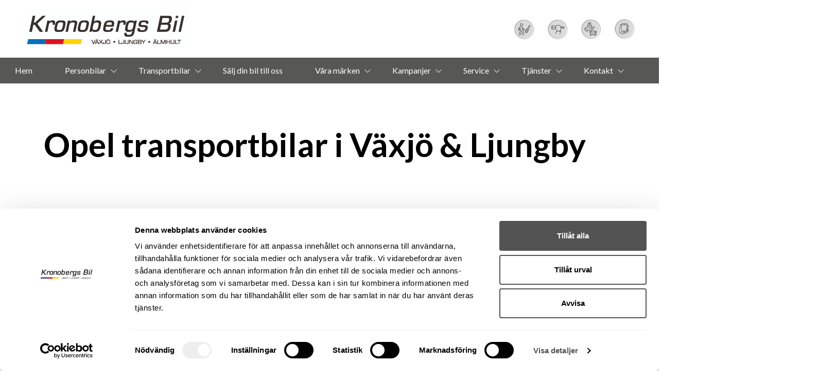

--- FILE ---
content_type: text/html; charset=UTF-8
request_url: https://www.kronobergsbil.se/opel-lcv/
body_size: 11672
content:
<!DOCTYPE html>
<html lang="sv-SE">

<head>
    <meta charset="UTF-8" />
    <meta http-equiv="X-UA-Compatible" content="IE=edge">
    <meta name="viewport" content="width=device-width, initial-scale=1" >
    <!--[if lt IE 9]>
        <script src="//cdnjs.cloudflare.com/ajax/libs/html5shiv/3.7.3/html5shiv.min.js"></script>
        <script src="//cdnjs.cloudflare.com/ajax/libs/respond.js/1.4.2/respond.min.js"></script>
    <![endif]-->
    <meta name='robots' content='index, follow, max-image-preview:large, max-snippet:-1, max-video-preview:-1' />
	<style>img:is([sizes="auto" i], [sizes^="auto," i]) { contain-intrinsic-size: 3000px 1500px }</style>
	
	<!-- This site is optimized with the Yoast SEO plugin v25.4 - https://yoast.com/wordpress/plugins/seo/ -->
	<title>Opel transportbilar - Kronobergs Bil</title>
	<link rel="canonical" href="https://www.kronobergsbil.se/opel-lcv/" />
	<meta property="og:locale" content="sv_SE" />
	<meta property="og:type" content="article" />
	<meta property="og:title" content="Opel transportbilar - Kronobergs Bil" />
	<meta property="og:url" content="https://www.kronobergsbil.se/opel-lcv/" />
	<meta property="og:site_name" content="Bilhandlare Växjö, Ljungby och Älmhult Kronoberg" />
	<meta property="article:modified_time" content="2025-03-03T14:59:37+00:00" />
	<meta property="og:image" content="https://d1tvhb2wb3kp6.cloudfront.net/uploads/sites/129/2019/01/kr-bil-alla-orter-frg-kopiera1-e1547824809913.jpg" />
	<meta property="og:image:width" content="400" />
	<meta property="og:image:height" content="143" />
	<meta property="og:image:type" content="image/jpeg" />
	<meta name="twitter:card" content="summary_large_image" />
	<script type="application/ld+json" class="yoast-schema-graph">{"@context":"https://schema.org","@graph":[{"@type":"WebPage","@id":"https://www.kronobergsbil.se/opel-lcv/","url":"https://www.kronobergsbil.se/opel-lcv/","name":"Opel transportbilar - Kronobergs Bil","isPartOf":{"@id":"https://www.kronobergsbil.se/#website"},"datePublished":"2018-07-24T12:27:25+00:00","dateModified":"2025-03-03T14:59:37+00:00","breadcrumb":{"@id":"https://www.kronobergsbil.se/opel-lcv/#breadcrumb"},"inLanguage":"sv-SE","potentialAction":[{"@type":"ReadAction","target":["https://www.kronobergsbil.se/opel-lcv/"]}]},{"@type":"BreadcrumbList","@id":"https://www.kronobergsbil.se/opel-lcv/#breadcrumb","itemListElement":[{"@type":"ListItem","position":1,"name":"Home","item":"https://www.kronobergsbil.se/"},{"@type":"ListItem","position":2,"name":"Opel transportbilar"}]},{"@type":"WebSite","@id":"https://www.kronobergsbil.se/#website","url":"https://www.kronobergsbil.se/","name":"Bilhandlare Växjö, Ljungby och Älmhult Kronoberg","description":"","publisher":{"@id":"https://www.kronobergsbil.se/#organization"},"potentialAction":[{"@type":"SearchAction","target":{"@type":"EntryPoint","urlTemplate":"https://www.kronobergsbil.se/?s={search_term_string}"},"query-input":{"@type":"PropertyValueSpecification","valueRequired":true,"valueName":"search_term_string"}}],"inLanguage":"sv-SE"},{"@type":"Organization","@id":"https://www.kronobergsbil.se/#organization","name":"Kronobergs Bil","url":"https://www.kronobergsbil.se/","logo":{"@type":"ImageObject","inLanguage":"sv-SE","@id":"https://www.kronobergsbil.se/#/schema/logo/image/","url":"https://d1tvhb2wb3kp6.cloudfront.net/uploads/sites/129/2018/07/kb-transparent2.png","contentUrl":"https://d1tvhb2wb3kp6.cloudfront.net/uploads/sites/129/2018/07/kb-transparent2.png","width":200,"height":89,"caption":"Kronobergs Bil"},"image":{"@id":"https://www.kronobergsbil.se/#/schema/logo/image/"}}]}</script>
	<!-- / Yoast SEO plugin. -->


		<!-- This site uses the Google Analytics by ExactMetrics plugin v8.6.2 - Using Analytics tracking - https://www.exactmetrics.com/ -->
		<!-- Note: ExactMetrics is not currently configured on this site. The site owner needs to authenticate with Google Analytics in the ExactMetrics settings panel. -->
					<!-- No tracking code set -->
				<!-- / Google Analytics by ExactMetrics -->
		<link rel='stylesheet' id='wp-block-library-css' href='//www.kronobergsbil.se/wp-includes/css/dist/block-library/style.min.css?ver=6.8.1' type='text/css' media='all' />
<style id='classic-theme-styles-inline-css' type='text/css'>
/*! This file is auto-generated */
.wp-block-button__link{color:#fff;background-color:#32373c;border-radius:9999px;box-shadow:none;text-decoration:none;padding:calc(.667em + 2px) calc(1.333em + 2px);font-size:1.125em}.wp-block-file__button{background:#32373c;color:#fff;text-decoration:none}
</style>
<style id='global-styles-inline-css' type='text/css'>
:root{--wp--preset--aspect-ratio--square: 1;--wp--preset--aspect-ratio--4-3: 4/3;--wp--preset--aspect-ratio--3-4: 3/4;--wp--preset--aspect-ratio--3-2: 3/2;--wp--preset--aspect-ratio--2-3: 2/3;--wp--preset--aspect-ratio--16-9: 16/9;--wp--preset--aspect-ratio--9-16: 9/16;--wp--preset--color--black: #000000;--wp--preset--color--cyan-bluish-gray: #abb8c3;--wp--preset--color--white: #ffffff;--wp--preset--color--pale-pink: #f78da7;--wp--preset--color--vivid-red: #cf2e2e;--wp--preset--color--luminous-vivid-orange: #ff6900;--wp--preset--color--luminous-vivid-amber: #fcb900;--wp--preset--color--light-green-cyan: #7bdcb5;--wp--preset--color--vivid-green-cyan: #00d084;--wp--preset--color--pale-cyan-blue: #8ed1fc;--wp--preset--color--vivid-cyan-blue: #0693e3;--wp--preset--color--vivid-purple: #9b51e0;--wp--preset--gradient--vivid-cyan-blue-to-vivid-purple: linear-gradient(135deg,rgba(6,147,227,1) 0%,rgb(155,81,224) 100%);--wp--preset--gradient--light-green-cyan-to-vivid-green-cyan: linear-gradient(135deg,rgb(122,220,180) 0%,rgb(0,208,130) 100%);--wp--preset--gradient--luminous-vivid-amber-to-luminous-vivid-orange: linear-gradient(135deg,rgba(252,185,0,1) 0%,rgba(255,105,0,1) 100%);--wp--preset--gradient--luminous-vivid-orange-to-vivid-red: linear-gradient(135deg,rgba(255,105,0,1) 0%,rgb(207,46,46) 100%);--wp--preset--gradient--very-light-gray-to-cyan-bluish-gray: linear-gradient(135deg,rgb(238,238,238) 0%,rgb(169,184,195) 100%);--wp--preset--gradient--cool-to-warm-spectrum: linear-gradient(135deg,rgb(74,234,220) 0%,rgb(151,120,209) 20%,rgb(207,42,186) 40%,rgb(238,44,130) 60%,rgb(251,105,98) 80%,rgb(254,248,76) 100%);--wp--preset--gradient--blush-light-purple: linear-gradient(135deg,rgb(255,206,236) 0%,rgb(152,150,240) 100%);--wp--preset--gradient--blush-bordeaux: linear-gradient(135deg,rgb(254,205,165) 0%,rgb(254,45,45) 50%,rgb(107,0,62) 100%);--wp--preset--gradient--luminous-dusk: linear-gradient(135deg,rgb(255,203,112) 0%,rgb(199,81,192) 50%,rgb(65,88,208) 100%);--wp--preset--gradient--pale-ocean: linear-gradient(135deg,rgb(255,245,203) 0%,rgb(182,227,212) 50%,rgb(51,167,181) 100%);--wp--preset--gradient--electric-grass: linear-gradient(135deg,rgb(202,248,128) 0%,rgb(113,206,126) 100%);--wp--preset--gradient--midnight: linear-gradient(135deg,rgb(2,3,129) 0%,rgb(40,116,252) 100%);--wp--preset--font-size--small: 13px;--wp--preset--font-size--medium: 20px;--wp--preset--font-size--large: 36px;--wp--preset--font-size--x-large: 42px;--wp--preset--spacing--20: 0.44rem;--wp--preset--spacing--30: 0.67rem;--wp--preset--spacing--40: 1rem;--wp--preset--spacing--50: 1.5rem;--wp--preset--spacing--60: 2.25rem;--wp--preset--spacing--70: 3.38rem;--wp--preset--spacing--80: 5.06rem;--wp--preset--shadow--natural: 6px 6px 9px rgba(0, 0, 0, 0.2);--wp--preset--shadow--deep: 12px 12px 50px rgba(0, 0, 0, 0.4);--wp--preset--shadow--sharp: 6px 6px 0px rgba(0, 0, 0, 0.2);--wp--preset--shadow--outlined: 6px 6px 0px -3px rgba(255, 255, 255, 1), 6px 6px rgba(0, 0, 0, 1);--wp--preset--shadow--crisp: 6px 6px 0px rgba(0, 0, 0, 1);}:where(.is-layout-flex){gap: 0.5em;}:where(.is-layout-grid){gap: 0.5em;}body .is-layout-flex{display: flex;}.is-layout-flex{flex-wrap: wrap;align-items: center;}.is-layout-flex > :is(*, div){margin: 0;}body .is-layout-grid{display: grid;}.is-layout-grid > :is(*, div){margin: 0;}:where(.wp-block-columns.is-layout-flex){gap: 2em;}:where(.wp-block-columns.is-layout-grid){gap: 2em;}:where(.wp-block-post-template.is-layout-flex){gap: 1.25em;}:where(.wp-block-post-template.is-layout-grid){gap: 1.25em;}.has-black-color{color: var(--wp--preset--color--black) !important;}.has-cyan-bluish-gray-color{color: var(--wp--preset--color--cyan-bluish-gray) !important;}.has-white-color{color: var(--wp--preset--color--white) !important;}.has-pale-pink-color{color: var(--wp--preset--color--pale-pink) !important;}.has-vivid-red-color{color: var(--wp--preset--color--vivid-red) !important;}.has-luminous-vivid-orange-color{color: var(--wp--preset--color--luminous-vivid-orange) !important;}.has-luminous-vivid-amber-color{color: var(--wp--preset--color--luminous-vivid-amber) !important;}.has-light-green-cyan-color{color: var(--wp--preset--color--light-green-cyan) !important;}.has-vivid-green-cyan-color{color: var(--wp--preset--color--vivid-green-cyan) !important;}.has-pale-cyan-blue-color{color: var(--wp--preset--color--pale-cyan-blue) !important;}.has-vivid-cyan-blue-color{color: var(--wp--preset--color--vivid-cyan-blue) !important;}.has-vivid-purple-color{color: var(--wp--preset--color--vivid-purple) !important;}.has-black-background-color{background-color: var(--wp--preset--color--black) !important;}.has-cyan-bluish-gray-background-color{background-color: var(--wp--preset--color--cyan-bluish-gray) !important;}.has-white-background-color{background-color: var(--wp--preset--color--white) !important;}.has-pale-pink-background-color{background-color: var(--wp--preset--color--pale-pink) !important;}.has-vivid-red-background-color{background-color: var(--wp--preset--color--vivid-red) !important;}.has-luminous-vivid-orange-background-color{background-color: var(--wp--preset--color--luminous-vivid-orange) !important;}.has-luminous-vivid-amber-background-color{background-color: var(--wp--preset--color--luminous-vivid-amber) !important;}.has-light-green-cyan-background-color{background-color: var(--wp--preset--color--light-green-cyan) !important;}.has-vivid-green-cyan-background-color{background-color: var(--wp--preset--color--vivid-green-cyan) !important;}.has-pale-cyan-blue-background-color{background-color: var(--wp--preset--color--pale-cyan-blue) !important;}.has-vivid-cyan-blue-background-color{background-color: var(--wp--preset--color--vivid-cyan-blue) !important;}.has-vivid-purple-background-color{background-color: var(--wp--preset--color--vivid-purple) !important;}.has-black-border-color{border-color: var(--wp--preset--color--black) !important;}.has-cyan-bluish-gray-border-color{border-color: var(--wp--preset--color--cyan-bluish-gray) !important;}.has-white-border-color{border-color: var(--wp--preset--color--white) !important;}.has-pale-pink-border-color{border-color: var(--wp--preset--color--pale-pink) !important;}.has-vivid-red-border-color{border-color: var(--wp--preset--color--vivid-red) !important;}.has-luminous-vivid-orange-border-color{border-color: var(--wp--preset--color--luminous-vivid-orange) !important;}.has-luminous-vivid-amber-border-color{border-color: var(--wp--preset--color--luminous-vivid-amber) !important;}.has-light-green-cyan-border-color{border-color: var(--wp--preset--color--light-green-cyan) !important;}.has-vivid-green-cyan-border-color{border-color: var(--wp--preset--color--vivid-green-cyan) !important;}.has-pale-cyan-blue-border-color{border-color: var(--wp--preset--color--pale-cyan-blue) !important;}.has-vivid-cyan-blue-border-color{border-color: var(--wp--preset--color--vivid-cyan-blue) !important;}.has-vivid-purple-border-color{border-color: var(--wp--preset--color--vivid-purple) !important;}.has-vivid-cyan-blue-to-vivid-purple-gradient-background{background: var(--wp--preset--gradient--vivid-cyan-blue-to-vivid-purple) !important;}.has-light-green-cyan-to-vivid-green-cyan-gradient-background{background: var(--wp--preset--gradient--light-green-cyan-to-vivid-green-cyan) !important;}.has-luminous-vivid-amber-to-luminous-vivid-orange-gradient-background{background: var(--wp--preset--gradient--luminous-vivid-amber-to-luminous-vivid-orange) !important;}.has-luminous-vivid-orange-to-vivid-red-gradient-background{background: var(--wp--preset--gradient--luminous-vivid-orange-to-vivid-red) !important;}.has-very-light-gray-to-cyan-bluish-gray-gradient-background{background: var(--wp--preset--gradient--very-light-gray-to-cyan-bluish-gray) !important;}.has-cool-to-warm-spectrum-gradient-background{background: var(--wp--preset--gradient--cool-to-warm-spectrum) !important;}.has-blush-light-purple-gradient-background{background: var(--wp--preset--gradient--blush-light-purple) !important;}.has-blush-bordeaux-gradient-background{background: var(--wp--preset--gradient--blush-bordeaux) !important;}.has-luminous-dusk-gradient-background{background: var(--wp--preset--gradient--luminous-dusk) !important;}.has-pale-ocean-gradient-background{background: var(--wp--preset--gradient--pale-ocean) !important;}.has-electric-grass-gradient-background{background: var(--wp--preset--gradient--electric-grass) !important;}.has-midnight-gradient-background{background: var(--wp--preset--gradient--midnight) !important;}.has-small-font-size{font-size: var(--wp--preset--font-size--small) !important;}.has-medium-font-size{font-size: var(--wp--preset--font-size--medium) !important;}.has-large-font-size{font-size: var(--wp--preset--font-size--large) !important;}.has-x-large-font-size{font-size: var(--wp--preset--font-size--x-large) !important;}
:where(.wp-block-post-template.is-layout-flex){gap: 1.25em;}:where(.wp-block-post-template.is-layout-grid){gap: 1.25em;}
:where(.wp-block-columns.is-layout-flex){gap: 2em;}:where(.wp-block-columns.is-layout-grid){gap: 2em;}
:root :where(.wp-block-pullquote){font-size: 1.5em;line-height: 1.6;}
</style>
<link rel='stylesheet' id='style-css' href='//www.kronobergsbil.se/wp-content/themes/bytbilmall/assets/dist/style.min.css?ver=1.2.2' type='text/css' media='all' />
<link rel='stylesheet' id='site-style-css' href='//www.kronobergsbil.se/wp-content/themes/bytbilmall/assets/dist/access-package/kronobergsbilaffar-tf.css?ver=5.3' type='text/css' media='all' />
<link rel="EditURI" type="application/rsd+xml" title="RSD" href="https://www.kronobergsbil.se/xmlrpc.php?rsd" />

<link rel='shortlink' href='https://www.kronobergsbil.se/?p=1091' />
<link rel="alternate" title="oEmbed (JSON)" type="application/json+oembed" href="https://www.kronobergsbil.se/wp-json/oembed/1.0/embed?url=https%3A%2F%2Fwww.kronobergsbil.se%2Fopel-lcv%2F" />
<link rel="alternate" title="oEmbed (XML)" type="text/xml+oembed" href="https://www.kronobergsbil.se/wp-json/oembed/1.0/embed?url=https%3A%2F%2Fwww.kronobergsbil.se%2Fopel-lcv%2F&#038;format=xml" />
<!-- Google Tag Manager -->
<script data-cookieconsent="ignore">(function(w,d,s,l,i){w[l]=w[l]||[];w[l].push({'gtm.start':
new Date().getTime(),event:'gtm.js'});var f=d.getElementsByTagName(s)[0],
j=d.createElement(s),dl=l!='dataLayer'?'&l='+l:'';j.async=true;j.src=
'https://www.googletagmanager.com/gtm.js?id='+i+dl;f.parentNode.insertBefore(j,f);
})(window,document,'script','dataLayer','GTM-53BGPZX');</script>
<!-- End Google Tag Manager -->

<!-- Google Tag Manager -->
<script>(function(w,d,s,l,i){w[l]=w[l]||[];w[l].push({'gtm.start':
new Date().getTime(),event:'gtm.js'});var f=d.getElementsByTagName(s)[0],
j=d.createElement(s),dl=l!='dataLayer'?'&l='+l:'';j.async=true;j.src=
'https://www.googletagmanager.com/gtm.js?id='+i+dl;f.parentNode.insertBefore(j,f);
})(window,document,'script','dataLayer','GTM-NXBJ3HWX');</script>
<!-- End Google Tag Manager -->

<!-- Cookiebot -->
<script id="Cookiebot" src="https://consent.cookiebot.com/uc.js" data-cbid="b593bc03-5418-4691-a5c3-0de5c338e728" data-blockingmode="auto" type="text/javascript"></script>
<!-- end Cookiebot -->

<script>
var head = '';
</script>



<meta name="facebook-domain-verification" content="vneguzr8oyqarpjpfblgv39tim667v" />

<!-- Facebook Pixel Code -->
<script>
!function(f,b,e,v,n,t,s)
{if(f.fbq)return;n=f.fbq=function(){n.callMethod?
n.callMethod.apply(n,arguments):n.queue.push(arguments)};
if(!f._fbq)f._fbq=n;n.push=n;n.loaded=!0;n.version='2.0';
n.queue=[];t=b.createElement(e);t.async=!0;
t.src=v;s=b.getElementsByTagName(e)[0];
s.parentNode.insertBefore(t,s)}(window,document,'script',
'https://connect.facebook.net/en_US/fbevents.js');
fbq('init', '221549561649932'); 
fbq('track', 'PageView');
</script>
<noscript>
<img height="1" width="1" 
src="https://www.facebook.com/tr?id=221549561649932&ev=PageView
&noscript=1"/>
</noscript>
<!-- End Facebook Pixel Code -->
<!-- Google tag (gtag.js) -->
<script async src="https://www.googletagmanager.com/gtag/js?id=G-F2K8CQC0QZ"></script>
<script>
  window.dataLayer = window.dataLayer || [];
  function gtag(){dataLayer.push(arguments);}
  gtag('js', new Date());

  gtag('config', 'G-F2K8CQC0QZ');
</script>

	<link rel="icon" type="image/png" href="https://d1tvhb2wb3kp6.cloudfront.net/uploads/sites/129/2023/06/kronobergsbil.jpg" sizes="64x64">		<style type="text/css" id="wp-custom-css">
			.hero-slideshow .hero-image img {
	max-width: 100% !important;
}		</style>
		</head>

<body class="wp-singular page-template-default page page-id-1091 wp-theme-bytbilmall">
    <script src="https://app.weply.chat/widget/686ffa25cbe604e8980d1c9653cd5c22" async></script>

<!-- Google Tag Manager (noscript) -->
<noscript><iframe src="https://www.googletagmanager.com/ns.html?id=GTM-53BGPZX"
height="0" width="0" style="display:none;visibility:hidden"></iframe></noscript>
<!-- End Google Tag Manager (noscript) -->

<!-- Google Tag Manager (noscript) -->
<noscript><iframe src="https://www.googletagmanager.com/ns.html?id=GTM-NXBJ3HWX"
height="0" width="0" style="display:none;visibility:hidden"></iframe></noscript>
<!-- End Google Tag Manager (noscript) -->
    

<header class="site-header site-header--primary d-flex align-items-center justify-content-between">
	<a class="site-logo" href="https://www.kronobergsbil.se/" title="Bilhandlare Växjö, Ljungby och Älmhult Kronoberg" rel="home">
	<img width="321" height="72" src="https://d1tvhb2wb3kp6.cloudfront.net/uploads/sites/129/2021/10/kb-primaer-orter-cmyk.jpg" class="site-logo-img" alt="" decoding="async" srcset="https://d1tvhb2wb3kp6.cloudfront.net/uploads/sites/129/2021/10/kb-primaer-orter-cmyk.jpg 321w, https://d1tvhb2wb3kp6.cloudfront.net/uploads/sites/129/2021/10/kb-primaer-orter-cmyk-300x67.jpg 300w" sizes="(max-width: 321px) 100vw, 321px" /></a>
	<ul class="header-brands d-none d-md-flex ml-auto">
					<li>
									<a href="https://www.kronobergsbil.se/boka-service/" target="_self" title="Boka service">
				
				<img width="267" height="267" src="https://d1tvhb2wb3kp6.cloudfront.net/uploads/sites/129/2023/03/service.png" class="header-brands-img d-block" alt="" decoding="async" fetchpriority="high" srcset="https://d1tvhb2wb3kp6.cloudfront.net/uploads/sites/129/2023/03/service.png 267w, https://d1tvhb2wb3kp6.cloudfront.net/uploads/sites/129/2023/03/service-150x150.png 150w" sizes="(max-width: 267px) 100vw, 267px" />
									</a>
							</li>
					<li>
									<a href="https://www.kronobergsbil.se/personbilar-i-lager/" target="_self" title="Bilar i lager">
				
				<img width="267" height="266" src="https://d1tvhb2wb3kp6.cloudfront.net/uploads/sites/129/2023/03/bilar-i-lager.png" class="header-brands-img d-block" alt="" decoding="async" srcset="https://d1tvhb2wb3kp6.cloudfront.net/uploads/sites/129/2023/03/bilar-i-lager.png 267w, https://d1tvhb2wb3kp6.cloudfront.net/uploads/sites/129/2023/03/bilar-i-lager-150x150.png 150w" sizes="(max-width: 267px) 100vw, 267px" />
									</a>
							</li>
					<li>
									<a href="https://www.kronobergsbil.se/salja-bil/" target="_self" title="Sälj din bil till oss">
				
				<img width="267" height="266" src="https://d1tvhb2wb3kp6.cloudfront.net/uploads/sites/129/2023/03/vi-koper-din-bil.png" class="header-brands-img d-block" alt="" decoding="async" srcset="https://d1tvhb2wb3kp6.cloudfront.net/uploads/sites/129/2023/03/vi-koper-din-bil.png 267w, https://d1tvhb2wb3kp6.cloudfront.net/uploads/sites/129/2023/03/vi-koper-din-bil-150x150.png 150w" sizes="(max-width: 267px) 100vw, 267px" />
									</a>
							</li>
					<li>
									<a href="https://www.kronobergsbil.se/kontakt/" target="_self" title="Kontakt">
				
				<img width="267" height="267" src="https://d1tvhb2wb3kp6.cloudfront.net/uploads/sites/129/2023/03/kontakt-2.png" class="header-brands-img d-block" alt="" decoding="async" srcset="https://d1tvhb2wb3kp6.cloudfront.net/uploads/sites/129/2023/03/kontakt-2.png 267w, https://d1tvhb2wb3kp6.cloudfront.net/uploads/sites/129/2023/03/kontakt-2-150x150.png 150w" sizes="(max-width: 267px) 100vw, 267px" />
									</a>
							</li>
			</ul>

			<button class="btn-contact-off-canvas d-xs-flex d-lg-none js-contact-off-canvas h-100 theme-color-primary" title="Kontakt">
			<i class="icon-phone"></i>
		</button>
	
	<button class="btn-nav-off-canvas js-nav-off-canvas d-xs-flex d-lg-none theme-color-primary-bg h-100" title="Meny">
		<span class="btn-nav-off-canvas-line m-auto pr"></span>
		<span class="btn-nav-off-canvas-line m-auto pr"></span>
		<span class="btn-nav-off-canvas-line m-auto pr"></span>
	</button>
</header>

<nav class="nav nav-primary theme-color-primary-bg d-none d-lg-block"><ul id="menu-huvudmeny" class="nav-primary-list"><li id="menu-item-1180" class="menu-item menu-item-type-post_type menu-item-object-page menu-item-home menu-item-1180"><a href="https://www.kronobergsbil.se/">Hem</a></li>
<li id="menu-item-1181" class="menu-item menu-item-type-post_type menu-item-object-page menu-item-has-children menu-item-1181"><a href="https://www.kronobergsbil.se/personbilar-i-lager/">Personbilar</a>
<ul class="sub-menu">
	<li id="menu-item-1182" class="menu-item menu-item-type-post_type menu-item-object-page menu-item-1182"><a href="https://www.kronobergsbil.se/personbilar-i-lager/">I lager</a></li>
	<li id="menu-item-8530" class="menu-item menu-item-type-post_type menu-item-object-page menu-item-8530"><a href="https://www.kronobergsbil.se/boka-provkorning-personbil/">Boka provkörning</a></li>
	<li id="menu-item-11227" class="menu-item menu-item-type-post_type menu-item-object-page menu-item-11227"><a href="https://www.kronobergsbil.se/sedan/">Sedan</a></li>
	<li id="menu-item-11226" class="menu-item menu-item-type-post_type menu-item-object-page menu-item-11226"><a href="https://www.kronobergsbil.se/suv/">SUV</a></li>
	<li id="menu-item-11225" class="menu-item menu-item-type-post_type menu-item-object-page menu-item-11225"><a href="https://www.kronobergsbil.se/transportbil/">Transportbil</a></li>
</ul>
</li>
<li id="menu-item-1187" class="menu-item menu-item-type-post_type menu-item-object-page menu-item-has-children menu-item-1187"><a href="https://www.kronobergsbil.se/transportbilar/">Transportbilar</a>
<ul class="sub-menu">
	<li id="menu-item-1188" class="menu-item menu-item-type-post_type menu-item-object-page menu-item-1188"><a href="https://www.kronobergsbil.se/transportbilar/">I lager</a></li>
	<li id="menu-item-14405" class="menu-item menu-item-type-post_type menu-item-object-page menu-item-14405"><a href="https://www.kronobergsbil.se/transportbilar-vilket-ar-ditt-behov/">Transportbilar – Vilket är ditt behov</a></li>
</ul>
</li>
<li id="menu-item-10982" class="menu-item menu-item-type-post_type menu-item-object-page menu-item-10982"><a href="https://www.kronobergsbil.se/salja-bil/">Sälj din bil till oss</a></li>
<li id="menu-item-3631" class="menu-item menu-item-type-custom menu-item-object-custom current-menu-ancestor current-menu-parent menu-item-has-children menu-item-3631"><a>Våra märken</a>
<ul class="sub-menu">
	<li id="menu-item-13520" class="menu-item menu-item-type-post_type menu-item-object-page menu-item-13520"><a href="https://www.kronobergsbil.se/citroen/">Citroën</a></li>
	<li id="menu-item-2640" class="menu-item menu-item-type-post_type menu-item-object-page menu-item-2640"><a href="https://www.kronobergsbil.se/honda-ny/">Honda</a></li>
	<li id="menu-item-1185" class="menu-item menu-item-type-post_type menu-item-object-page menu-item-1185"><a href="https://www.kronobergsbil.se/opel/">Opel</a></li>
	<li id="menu-item-9164" class="menu-item menu-item-type-post_type menu-item-object-page menu-item-9164"><a href="https://www.kronobergsbil.se/peugeot/">Peugeot</a></li>
	<li id="menu-item-2645" class="menu-item menu-item-type-post_type menu-item-object-page menu-item-2645"><a href="https://www.kronobergsbil.se/ny-suzuki/">Suzuki</a></li>
	<li id="menu-item-14573" class="menu-item menu-item-type-post_type menu-item-object-page menu-item-14573"><a href="https://www.kronobergsbil.se/kgm-musso-pickup/">KGM Musso Pickup</a></li>
	<li id="menu-item-14017" class="menu-item menu-item-type-post_type menu-item-object-page menu-item-14017"><a href="https://www.kronobergsbil.se/citroen-transportbil/">Citroën Transportbil</a></li>
	<li id="menu-item-1189" class="menu-item menu-item-type-post_type menu-item-object-page current-menu-item page_item page-item-1091 current_page_item menu-item-1189"><a href="https://www.kronobergsbil.se/opel-lcv/" aria-current="page">Opel transportbilar</a></li>
	<li id="menu-item-9241" class="menu-item menu-item-type-post_type menu-item-object-page menu-item-9241"><a href="https://www.kronobergsbil.se/peugeot-transportbilar/">Peugeot transportbilar</a></li>
	<li id="menu-item-9040" class="menu-item menu-item-type-post_type menu-item-object-page menu-item-9040"><a href="https://www.kronobergsbil.se/aixam-mopedbilar/">AIXAM mopedbilar</a></li>
	<li id="menu-item-6303" class="menu-item menu-item-type-post_type menu-item-object-page menu-item-6303"><a href="https://www.kronobergsbil.se/suzuki-atv/">Suzuki ATV</a></li>
</ul>
</li>
<li id="menu-item-6106" class="menu-item menu-item-type-custom menu-item-object-custom menu-item-has-children menu-item-6106"><a>Kampanjer</a>
<ul class="sub-menu">
	<li id="menu-item-12914" class="menu-item menu-item-type-custom menu-item-object-custom menu-item-has-children menu-item-12914"><a>Honda</a>
	<ul class="sub-menu">
		<li id="menu-item-15495" class="menu-item menu-item-type-post_type menu-item-object-page menu-item-15495"><a href="https://www.kronobergsbil.se/honda-ny/">Honda</a></li>
	</ul>
</li>
	<li id="menu-item-15514" class="menu-item menu-item-type-post_type menu-item-object-page menu-item-15514"><a href="https://www.kronobergsbil.se/citroen-privatleasing/">Citroën Privatleasing</a></li>
	<li id="menu-item-15346" class="menu-item menu-item-type-post_type menu-item-object-page menu-item-15346"><a href="https://www.kronobergsbil.se/peugeot-privatleasing/">Peugeot Privatleasing</a></li>
	<li id="menu-item-15366" class="menu-item menu-item-type-post_type menu-item-object-page menu-item-15366"><a href="https://www.kronobergsbil.se/opel-privatleasingserbjudande/">Opel Privatleasing</a></li>
	<li id="menu-item-12913" class="menu-item menu-item-type-custom menu-item-object-custom menu-item-has-children menu-item-12913"><a>Suzuki</a>
	<ul class="sub-menu">
		<li id="menu-item-11942" class="menu-item menu-item-type-post_type menu-item-object-page menu-item-11942"><a href="https://www.kronobergsbil.se/suzuki-kampanj/">Suzuki Kampanj</a></li>
	</ul>
</li>
	<li id="menu-item-11700" class="menu-item menu-item-type-post_type menu-item-object-page menu-item-11700"><a href="https://www.kronobergsbil.se/aixam-mopedbilar/">AIXAM mopedbilar</a></li>
</ul>
</li>
<li id="menu-item-3633" class="menu-item menu-item-type-custom menu-item-object-custom menu-item-has-children menu-item-3633"><a>Service</a>
<ul class="sub-menu">
	<li id="menu-item-1217" class="menu-item menu-item-type-post_type menu-item-object-page menu-item-1217"><a href="https://www.kronobergsbil.se/boka-service/">Boka service</a></li>
	<li id="menu-item-3729" class="menu-item menu-item-type-post_type menu-item-object-page menu-item-3729"><a href="https://www.kronobergsbil.se/serviceverkstad/">Serviceverkstad</a></li>
	<li id="menu-item-1218" class="menu-item menu-item-type-post_type menu-item-object-page menu-item-1218"><a href="https://www.kronobergsbil.se/dackhotell/">Däckverkstad Växjö</a></li>
	<li id="menu-item-1219" class="menu-item menu-item-type-post_type menu-item-object-page menu-item-1219"><a href="https://www.kronobergsbil.se/skadeverkstad/">Skade/bilglasverkstad</a></li>
	<li id="menu-item-1220" class="menu-item menu-item-type-post_type menu-item-object-page menu-item-1220"><a href="https://www.kronobergsbil.se/reservdelartillbehor/">Reservdelar/Tillbehör</a></li>
</ul>
</li>
<li id="menu-item-3634" class="menu-item menu-item-type-custom menu-item-object-custom menu-item-has-children menu-item-3634"><a>Tjänster</a>
<ul class="sub-menu">
	<li id="menu-item-1223" class="menu-item menu-item-type-post_type menu-item-object-page menu-item-1223"><a href="https://www.kronobergsbil.se/betalning/">Betalning</a></li>
	<li id="menu-item-1224" class="menu-item menu-item-type-post_type menu-item-object-page menu-item-1224"><a href="https://www.kronobergsbil.se/billan/">Billån</a></li>
	<li id="menu-item-14897" class="menu-item menu-item-type-post_type menu-item-object-page menu-item-14897"><a href="https://www.kronobergsbil.se/foretagsleasing/">Företagsleasing och försäljning till företag</a></li>
	<li id="menu-item-1226" class="menu-item menu-item-type-post_type menu-item-object-page menu-item-1226"><a href="https://www.kronobergsbil.se/privatleasing/">Privatleasing</a></li>
	<li id="menu-item-1227" class="menu-item menu-item-type-post_type menu-item-object-page menu-item-1227"><a href="https://www.kronobergsbil.se/forsakring/">Försäkring</a></li>
</ul>
</li>
<li id="menu-item-3635" class="menu-item menu-item-type-custom menu-item-object-custom menu-item-has-children menu-item-3635"><a>Kontakt</a>
<ul class="sub-menu">
	<li id="menu-item-1237" class="menu-item menu-item-type-post_type menu-item-object-page menu-item-has-children menu-item-1237"><a href="https://www.kronobergsbil.se/vaxjo/">Växjö</a>
	<ul class="sub-menu">
		<li id="menu-item-1230" class="menu-item menu-item-type-post_type menu-item-object-page menu-item-1230"><a href="https://www.kronobergsbil.se/kontakta-oss-vaxjo/">Kontakta oss Växjö</a></li>
		<li id="menu-item-1231" class="menu-item menu-item-type-post_type menu-item-object-page menu-item-1231"><a href="https://www.kronobergsbil.se/ledning/">Ledning</a></li>
		<li id="menu-item-1232" class="menu-item menu-item-type-post_type menu-item-object-page menu-item-1232"><a href="https://www.kronobergsbil.se/saljarna/">Försäljning Växjö</a></li>
		<li id="menu-item-1233" class="menu-item menu-item-type-post_type menu-item-object-page menu-item-1233"><a href="https://www.kronobergsbil.se/verkstadservice/">Verkstad/Service</a></li>
		<li id="menu-item-1234" class="menu-item menu-item-type-post_type menu-item-object-page menu-item-1234"><a href="https://www.kronobergsbil.se/reservdelar/">Reservdelar</a></li>
		<li id="menu-item-1235" class="menu-item menu-item-type-post_type menu-item-object-page menu-item-1235"><a href="https://www.kronobergsbil.se/platverkstad/">Skadeverkstad</a></li>
		<li id="menu-item-11248" class="menu-item menu-item-type-post_type menu-item-object-page menu-item-11248"><a href="https://www.kronobergsbil.se/dack-dackhotell/">Däck/däckhotell</a></li>
		<li id="menu-item-1236" class="menu-item menu-item-type-post_type menu-item-object-page menu-item-1236"><a href="https://www.kronobergsbil.se/administration/">Administration/Ekonomi/IT</a></li>
	</ul>
</li>
	<li id="menu-item-1239" class="menu-item menu-item-type-post_type menu-item-object-page menu-item-1239"><a href="https://www.kronobergsbil.se/ljungby/">Ljungby</a></li>
	<li id="menu-item-1240" class="menu-item menu-item-type-post_type menu-item-object-page menu-item-1240"><a href="https://www.kronobergsbil.se/oppetider/">Öppettider</a></li>
</ul>
</li>
<li id="menu-item-3636" class="menu-item menu-item-type-custom menu-item-object-custom menu-item-has-children menu-item-3636"><a>Om oss</a>
<ul class="sub-menu">
	<li id="menu-item-1243" class="menu-item menu-item-type-post_type menu-item-object-page menu-item-1243"><a href="https://www.kronobergsbil.se/om-oss/">Om Kronobergs Bil</a></li>
	<li id="menu-item-1244" class="menu-item menu-item-type-post_type menu-item-object-page menu-item-1244"><a href="https://www.kronobergsbil.se/integritetspolicy/">Integritetspolicy</a></li>
	<li id="menu-item-12307" class="menu-item menu-item-type-post_type menu-item-object-page menu-item-12307"><a href="https://www.kronobergsbil.se/visselblasare-whistle-blower/">Visselblåsare/Whistle blower</a></li>
	<li id="menu-item-5375" class="menu-item menu-item-type-post_type menu-item-object-page menu-item-5375"><a href="https://www.kronobergsbil.se/jobba-hos-oss-2/">Jobba hos oss</a></li>
	<li id="menu-item-1863" class="menu-item menu-item-type-custom menu-item-object-custom menu-item-1863"><a target="_blank" rel="noopener noreferrer" href="http://www.laholmsbilaffar.se/">Laholms Bil</a></li>
	<li id="menu-item-1864" class="menu-item menu-item-type-custom menu-item-object-custom menu-item-1864"><a target="_blank" rel="noopener noreferrer" href="https://kbdack.se/">KB Däckcenter</a></li>
	<li id="menu-item-1862" class="menu-item menu-item-type-custom menu-item-object-custom menu-item-1862"><a target="_blank" rel="noopener noreferrer" href="http://www.newmanbil.se/">Newman Bil</a></li>
</ul>
</li>
</ul></nav><div class="off-canvas off-canvas--nav theme-color-primary-bg d-xs-block d-lg-none h-100">
	<nav class="off-canvas-inner nav off-canvas-nav"><ul id="menu-huvudmeny-1" class="off-canvas-nav-list"><li class="menu-item menu-item-type-post_type menu-item-object-page menu-item-home menu-item-1180"><a href="https://www.kronobergsbil.se/">Hem</a></li>
<li class="menu-item menu-item-type-post_type menu-item-object-page menu-item-has-children menu-item-1181"><a href="https://www.kronobergsbil.se/personbilar-i-lager/">Personbilar</a>
<ul class="sub-menu">
	<li class="menu-item menu-item-type-post_type menu-item-object-page menu-item-1182"><a href="https://www.kronobergsbil.se/personbilar-i-lager/">I lager</a></li>
	<li class="menu-item menu-item-type-post_type menu-item-object-page menu-item-8530"><a href="https://www.kronobergsbil.se/boka-provkorning-personbil/">Boka provkörning</a></li>
	<li class="menu-item menu-item-type-post_type menu-item-object-page menu-item-11227"><a href="https://www.kronobergsbil.se/sedan/">Sedan</a></li>
	<li class="menu-item menu-item-type-post_type menu-item-object-page menu-item-11226"><a href="https://www.kronobergsbil.se/suv/">SUV</a></li>
	<li class="menu-item menu-item-type-post_type menu-item-object-page menu-item-11225"><a href="https://www.kronobergsbil.se/transportbil/">Transportbil</a></li>
</ul>
</li>
<li class="menu-item menu-item-type-post_type menu-item-object-page menu-item-has-children menu-item-1187"><a href="https://www.kronobergsbil.se/transportbilar/">Transportbilar</a>
<ul class="sub-menu">
	<li class="menu-item menu-item-type-post_type menu-item-object-page menu-item-1188"><a href="https://www.kronobergsbil.se/transportbilar/">I lager</a></li>
	<li class="menu-item menu-item-type-post_type menu-item-object-page menu-item-14405"><a href="https://www.kronobergsbil.se/transportbilar-vilket-ar-ditt-behov/">Transportbilar – Vilket är ditt behov</a></li>
</ul>
</li>
<li class="menu-item menu-item-type-post_type menu-item-object-page menu-item-10982"><a href="https://www.kronobergsbil.se/salja-bil/">Sälj din bil till oss</a></li>
<li class="menu-item menu-item-type-custom menu-item-object-custom current-menu-ancestor current-menu-parent menu-item-has-children menu-item-3631"><a>Våra märken</a>
<ul class="sub-menu">
	<li class="menu-item menu-item-type-post_type menu-item-object-page menu-item-13520"><a href="https://www.kronobergsbil.se/citroen/">Citroën</a></li>
	<li class="menu-item menu-item-type-post_type menu-item-object-page menu-item-2640"><a href="https://www.kronobergsbil.se/honda-ny/">Honda</a></li>
	<li class="menu-item menu-item-type-post_type menu-item-object-page menu-item-1185"><a href="https://www.kronobergsbil.se/opel/">Opel</a></li>
	<li class="menu-item menu-item-type-post_type menu-item-object-page menu-item-9164"><a href="https://www.kronobergsbil.se/peugeot/">Peugeot</a></li>
	<li class="menu-item menu-item-type-post_type menu-item-object-page menu-item-2645"><a href="https://www.kronobergsbil.se/ny-suzuki/">Suzuki</a></li>
	<li class="menu-item menu-item-type-post_type menu-item-object-page menu-item-14573"><a href="https://www.kronobergsbil.se/kgm-musso-pickup/">KGM Musso Pickup</a></li>
	<li class="menu-item menu-item-type-post_type menu-item-object-page menu-item-14017"><a href="https://www.kronobergsbil.se/citroen-transportbil/">Citroën Transportbil</a></li>
	<li class="menu-item menu-item-type-post_type menu-item-object-page current-menu-item page_item page-item-1091 current_page_item menu-item-1189"><a href="https://www.kronobergsbil.se/opel-lcv/" aria-current="page">Opel transportbilar</a></li>
	<li class="menu-item menu-item-type-post_type menu-item-object-page menu-item-9241"><a href="https://www.kronobergsbil.se/peugeot-transportbilar/">Peugeot transportbilar</a></li>
	<li class="menu-item menu-item-type-post_type menu-item-object-page menu-item-9040"><a href="https://www.kronobergsbil.se/aixam-mopedbilar/">AIXAM mopedbilar</a></li>
	<li class="menu-item menu-item-type-post_type menu-item-object-page menu-item-6303"><a href="https://www.kronobergsbil.se/suzuki-atv/">Suzuki ATV</a></li>
</ul>
</li>
<li class="menu-item menu-item-type-custom menu-item-object-custom menu-item-has-children menu-item-6106"><a>Kampanjer</a>
<ul class="sub-menu">
	<li class="menu-item menu-item-type-custom menu-item-object-custom menu-item-has-children menu-item-12914"><a>Honda</a>
	<ul class="sub-menu">
		<li class="menu-item menu-item-type-post_type menu-item-object-page menu-item-15495"><a href="https://www.kronobergsbil.se/honda-ny/">Honda</a></li>
	</ul>
</li>
	<li class="menu-item menu-item-type-post_type menu-item-object-page menu-item-15514"><a href="https://www.kronobergsbil.se/citroen-privatleasing/">Citroën Privatleasing</a></li>
	<li class="menu-item menu-item-type-post_type menu-item-object-page menu-item-15346"><a href="https://www.kronobergsbil.se/peugeot-privatleasing/">Peugeot Privatleasing</a></li>
	<li class="menu-item menu-item-type-post_type menu-item-object-page menu-item-15366"><a href="https://www.kronobergsbil.se/opel-privatleasingserbjudande/">Opel Privatleasing</a></li>
	<li class="menu-item menu-item-type-custom menu-item-object-custom menu-item-has-children menu-item-12913"><a>Suzuki</a>
	<ul class="sub-menu">
		<li class="menu-item menu-item-type-post_type menu-item-object-page menu-item-11942"><a href="https://www.kronobergsbil.se/suzuki-kampanj/">Suzuki Kampanj</a></li>
	</ul>
</li>
	<li class="menu-item menu-item-type-post_type menu-item-object-page menu-item-11700"><a href="https://www.kronobergsbil.se/aixam-mopedbilar/">AIXAM mopedbilar</a></li>
</ul>
</li>
<li class="menu-item menu-item-type-custom menu-item-object-custom menu-item-has-children menu-item-3633"><a>Service</a>
<ul class="sub-menu">
	<li class="menu-item menu-item-type-post_type menu-item-object-page menu-item-1217"><a href="https://www.kronobergsbil.se/boka-service/">Boka service</a></li>
	<li class="menu-item menu-item-type-post_type menu-item-object-page menu-item-3729"><a href="https://www.kronobergsbil.se/serviceverkstad/">Serviceverkstad</a></li>
	<li class="menu-item menu-item-type-post_type menu-item-object-page menu-item-1218"><a href="https://www.kronobergsbil.se/dackhotell/">Däckverkstad Växjö</a></li>
	<li class="menu-item menu-item-type-post_type menu-item-object-page menu-item-1219"><a href="https://www.kronobergsbil.se/skadeverkstad/">Skade/bilglasverkstad</a></li>
	<li class="menu-item menu-item-type-post_type menu-item-object-page menu-item-1220"><a href="https://www.kronobergsbil.se/reservdelartillbehor/">Reservdelar/Tillbehör</a></li>
</ul>
</li>
<li class="menu-item menu-item-type-custom menu-item-object-custom menu-item-has-children menu-item-3634"><a>Tjänster</a>
<ul class="sub-menu">
	<li class="menu-item menu-item-type-post_type menu-item-object-page menu-item-1223"><a href="https://www.kronobergsbil.se/betalning/">Betalning</a></li>
	<li class="menu-item menu-item-type-post_type menu-item-object-page menu-item-1224"><a href="https://www.kronobergsbil.se/billan/">Billån</a></li>
	<li class="menu-item menu-item-type-post_type menu-item-object-page menu-item-14897"><a href="https://www.kronobergsbil.se/foretagsleasing/">Företagsleasing och försäljning till företag</a></li>
	<li class="menu-item menu-item-type-post_type menu-item-object-page menu-item-1226"><a href="https://www.kronobergsbil.se/privatleasing/">Privatleasing</a></li>
	<li class="menu-item menu-item-type-post_type menu-item-object-page menu-item-1227"><a href="https://www.kronobergsbil.se/forsakring/">Försäkring</a></li>
</ul>
</li>
<li class="menu-item menu-item-type-custom menu-item-object-custom menu-item-has-children menu-item-3635"><a>Kontakt</a>
<ul class="sub-menu">
	<li class="menu-item menu-item-type-post_type menu-item-object-page menu-item-has-children menu-item-1237"><a href="https://www.kronobergsbil.se/vaxjo/">Växjö</a>
	<ul class="sub-menu">
		<li class="menu-item menu-item-type-post_type menu-item-object-page menu-item-1230"><a href="https://www.kronobergsbil.se/kontakta-oss-vaxjo/">Kontakta oss Växjö</a></li>
		<li class="menu-item menu-item-type-post_type menu-item-object-page menu-item-1231"><a href="https://www.kronobergsbil.se/ledning/">Ledning</a></li>
		<li class="menu-item menu-item-type-post_type menu-item-object-page menu-item-1232"><a href="https://www.kronobergsbil.se/saljarna/">Försäljning Växjö</a></li>
		<li class="menu-item menu-item-type-post_type menu-item-object-page menu-item-1233"><a href="https://www.kronobergsbil.se/verkstadservice/">Verkstad/Service</a></li>
		<li class="menu-item menu-item-type-post_type menu-item-object-page menu-item-1234"><a href="https://www.kronobergsbil.se/reservdelar/">Reservdelar</a></li>
		<li class="menu-item menu-item-type-post_type menu-item-object-page menu-item-1235"><a href="https://www.kronobergsbil.se/platverkstad/">Skadeverkstad</a></li>
		<li class="menu-item menu-item-type-post_type menu-item-object-page menu-item-11248"><a href="https://www.kronobergsbil.se/dack-dackhotell/">Däck/däckhotell</a></li>
		<li class="menu-item menu-item-type-post_type menu-item-object-page menu-item-1236"><a href="https://www.kronobergsbil.se/administration/">Administration/Ekonomi/IT</a></li>
	</ul>
</li>
	<li class="menu-item menu-item-type-post_type menu-item-object-page menu-item-1239"><a href="https://www.kronobergsbil.se/ljungby/">Ljungby</a></li>
	<li class="menu-item menu-item-type-post_type menu-item-object-page menu-item-1240"><a href="https://www.kronobergsbil.se/oppetider/">Öppettider</a></li>
</ul>
</li>
<li class="menu-item menu-item-type-custom menu-item-object-custom menu-item-has-children menu-item-3636"><a>Om oss</a>
<ul class="sub-menu">
	<li class="menu-item menu-item-type-post_type menu-item-object-page menu-item-1243"><a href="https://www.kronobergsbil.se/om-oss/">Om Kronobergs Bil</a></li>
	<li class="menu-item menu-item-type-post_type menu-item-object-page menu-item-1244"><a href="https://www.kronobergsbil.se/integritetspolicy/">Integritetspolicy</a></li>
	<li class="menu-item menu-item-type-post_type menu-item-object-page menu-item-12307"><a href="https://www.kronobergsbil.se/visselblasare-whistle-blower/">Visselblåsare/Whistle blower</a></li>
	<li class="menu-item menu-item-type-post_type menu-item-object-page menu-item-5375"><a href="https://www.kronobergsbil.se/jobba-hos-oss-2/">Jobba hos oss</a></li>
	<li class="menu-item menu-item-type-custom menu-item-object-custom menu-item-1863"><a target="_blank" rel="noopener noreferrer" href="http://www.laholmsbilaffar.se/">Laholms Bil</a></li>
	<li class="menu-item menu-item-type-custom menu-item-object-custom menu-item-1864"><a target="_blank" rel="noopener noreferrer" href="https://kbdack.se/">KB Däckcenter</a></li>
	<li class="menu-item menu-item-type-custom menu-item-object-custom menu-item-1862"><a target="_blank" rel="noopener noreferrer" href="http://www.newmanbil.se/">Newman Bil</a></li>
</ul>
</li>
</ul></nav>
	<button class="btn-off-canvas-close js-close-off-canvas theme-color-text-primary-bg" title="Stäng meny"><i class="icon-close-1"></i></button>
</div>
<div class="off-canvas off-canvas--contact d-xs-block d-lg-none h-100">
	<div class="off-canvas-inner">
		
							<ul class="off-canvas-list">
					<li><h4>Växjö</h4></li>

											<li>
							<a href="mailto:inf&#111;&#064;kr&#111;no&#098;e&#114;&#103;sbil&#046;&#115;e" title="E-post: info@kronobergsbil.se" class="text-truncate">
								<i class="icon-envelope circle-icon circle-icon--outline circle-icon--xs theme-color-primary"></i>in&#102;&#111;&#064;&#107;ro&#110;&#111;b&#101;&#114;gs&#098;i&#108;.&#115;&#101;							</a>
						</li>
					
											<li>
							<a href="tel:0470-71 91 00" title="Telefon: 0470-71 91 00" class="text-truncate">
								<i class="icon-mobile-phone circle-icon circle-icon--outline circle-icon--xs theme-color-primary"></i>0470-71 91 00							</a>
						</li>
					
									</ul>
							<ul class="off-canvas-list">
					<li><h4>Ljungby</h4></li>

											<li>
							<a href="mailto:&#107;on&#116;&#097;&#107;&#116;.&#108;&#106;u&#110;gb&#121;&#064;&#107;r&#111;&#110;&#111;b&#101;&#114;&#103;&#115;&#098;&#105;l&#046;&#115;e" title="E-post: kontakt.ljungby@kronobergsbil.se" class="text-truncate">
								<i class="icon-envelope circle-icon circle-icon--outline circle-icon--xs theme-color-primary"></i>&#107;on&#116;akt.&#108;&#106;un&#103;by&#064;&#107;ro&#110;ob&#101;r&#103;s&#098;&#105;&#108;.&#115;e							</a>
						</li>
					
											<li>
							<a href="tel:0372-252 40" title="Telefon: 0372-252 40" class="text-truncate">
								<i class="icon-mobile-phone circle-icon circle-icon--outline circle-icon--xs theme-color-primary"></i>0372-252 40							</a>
						</li>
					
									</ul>
			
			
			</div>

	<button class="btn-off-canvas-close js-close-off-canvas theme-color-primary" title="Stäng kontaktinfo">
		<i class="icon-close-1"></i>
	</button>
</div>

	
	
		
					<section class="component hero-slideshow effect-slide" data-autoplay-speed="7000" data-hero-index="1" data-slick='{"fade": false, "autoplaySpeed": 7000 }'>
		
			<div class="hero-slide">
	<div class="hero-slide-inner filter-none">

		
					<div class="hero-image">
							</div>
		
	</div>
</div>

			</section>

		
					<section class="component columns bg-none">
		<div class="container">
			<div class="row justify-content-center component-body">
														<div class="entry-content col-12 col-lg no-margin type-text">
						<h1>Opel transportbilar i Växjö &amp; Ljungby</h1>
					</div>
							</div>
		</div>
	</section>

		
					<section class="component columns bg-none">
		<div class="container">
			<div class="row justify-content-center component-body">
														<div class="entry-content col-12 col-lg no-margin type-text">
						<div id="digital-dealer-retail-widget"><script src="https://digital-dealer-retail-next-sweden-face.intb.dk/scripts/widget-connection.js"></script><br />
<script>
        renderRetailWidget({
                "carType": "van",
                "brands": [
                    "opel"
                ],
                "theme": "opel",
                "privacyPolicyURL": "https://www.opel.se/om-opel/juridiskt/personuppgiftspolicy/",
                "source": "importer",
                "fuelTypes": [
                    "hybrid",
                    "diesel",
                    "petrol",
                    "el"
                ],
                "storeCodes": [
                    "TUFA", "T807", "EZZC"
                ],
                "features": [
                    "modelFilters",
                    "customerPhone",
                    "requestOffer",
                    "customerAddress",
                    "shareLink",
                    "bookTestDrive"
                ],
                "isSpacersAutoCalculationAllowed": true
            },
            '#digital-dealer-retail-widget'
        );
    </script></div>
					</div>
							</div>
		</div>
	</section>

		
				<section class="component icon-buttons size-small">
		<div class="container">
			<div class="row">
														<div class="col-12 col-md">
						<a href="https://www.kronobergsbil.se/boka-provkorning-transportbil/" class="d-flex align-items-center icons-button theme-color-primary-bg theme-color-text-primary-bg flex-row" target="_self">
							<i class="icon icon-car"></i>
							<p>Boka provkörning</p>
						</a>
					</div>
														<div class="col-12 col-md">
						<a href="https://www.kronobergsbil.se/boka-service/" class="d-flex align-items-center icons-button theme-color-primary-bg theme-color-text-primary-bg flex-row" target="_blank">
							<i class="icon icon-file"></i>
							<p>Boka service</p>
						</a>
					</div>
														<div class="col-12 col-md">
						<a href="https://kronobergsbil.opel.se/" class="d-flex align-items-center icons-button theme-color-primary-bg theme-color-text-primary-bg flex-row" target="_blank">
							<i class="icon icon-angle-double-down"></i>
							<p>opel.se</p>
						</a>
					</div>
							</div>
		</div>
	</section>

		
			
	<section class="component employees"
		data-per-page="0"
		data-order-by="last_name"
		data-city-facility=""
		data-department=""
		>
		<div class="container">

			<header class="row component-header text-center">
	<div class="col">
		<h3>Vi hjälper dig att hitta den bästa lösningen för dig och ditt företagande!</h3>
			</div>
</header>
			<div class="row no-gutter component-body ajax-content pr justify-content-center">
				
<div class="col-12 col-sm-6 col-lg-4 col-xl-3 text-center card-employee sm-bg-light-grey xl-bg-light-grey">
	<div class="card-employee-body">
		<strong class="d-block">
			Algot Kjellsson		</strong>
		Säljare, Ansvarig Transportbilar för Växjö, Ljungby, Älmhult, Hässleholm, Laholm<img width="150" height="150" src="https://d1tvhb2wb3kp6.cloudfront.net/uploads/sites/129/2019/06/algot-kjellsson-300-x-300-px-150x150.png" class="img-responsive img-rounded d-block card-employee-img" alt="Algot Kjellsson Transportbilssäljare" decoding="async" loading="lazy" srcset="https://d1tvhb2wb3kp6.cloudfront.net/uploads/sites/129/2019/06/algot-kjellsson-300-x-300-px-150x150.png 150w, https://d1tvhb2wb3kp6.cloudfront.net/uploads/sites/129/2019/06/algot-kjellsson-300-x-300-px.png 300w" sizes="auto, (max-width: 150px) 100vw, 150px" />
					<ul class="card-employee-meta">
									<li>
						<a href="tel:0470-71 91 12" title="Telefon: 0470-71 91 12">
							<i class="icon-phone d-xs-block d-md-none theme-color-primary-bg theme-color-text-primary-bg"></i>
							<span class="d-none d-md-block">0470-71 91 12</span>
						</a>
					</li>
				
									<li>
						<a href="mailto:al&#103;&#111;&#116;.&#107;j&#101;l&#108;ss&#111;n&#64;&#107;r&#111;n&#111;be&#114;gsbi&#108;&#46;&#115;&#101;" title="E-post: algot.kjellsson@kronobergsbil.se">
							<i class="icon-envelope d-xs-block d-md-none theme-color-primary-bg theme-color-text-primary-bg"></i>
							<span class="d-none d-md-block">al&#103;ot.&#107;&#106;&#101;&#108;lsson&#064;kr&#111;nob&#101;rgsbil.&#115;e</span>
						</a>
					</li>
							</ul>
			</div>
</div>

<div class="col-12 col-sm-6 col-lg-4 col-xl-3 text-center card-employee">
	<div class="card-employee-body">
		<strong class="d-block">
			Jonas Belfrage		</strong>
		Utesäljare transport<img width="150" height="150" src="https://d1tvhb2wb3kp6.cloudfront.net/uploads/sites/129/2024/04/jonas-belfrage-150x150.jpg" class="img-responsive img-rounded d-block card-employee-img" alt="" decoding="async" loading="lazy" srcset="https://d1tvhb2wb3kp6.cloudfront.net/uploads/sites/129/2024/04/jonas-belfrage-150x150.jpg 150w, https://d1tvhb2wb3kp6.cloudfront.net/uploads/sites/129/2024/04/jonas-belfrage-300x300.jpg 300w, https://d1tvhb2wb3kp6.cloudfront.net/uploads/sites/129/2024/04/jonas-belfrage-1024x1024.jpg 1024w, https://d1tvhb2wb3kp6.cloudfront.net/uploads/sites/129/2024/04/jonas-belfrage-768x768.jpg 768w, https://d1tvhb2wb3kp6.cloudfront.net/uploads/sites/129/2024/04/jonas-belfrage.jpg 1080w" sizes="auto, (max-width: 150px) 100vw, 150px" />
					<ul class="card-employee-meta">
									<li>
						<a href="tel:0470-719116" title="Telefon: 0470-719116">
							<i class="icon-phone d-xs-block d-md-none theme-color-primary-bg theme-color-text-primary-bg"></i>
							<span class="d-none d-md-block">0470-719116</span>
						</a>
					</li>
				
									<li>
						<a href="mailto:&#106;&#111;&#110;as&#46;&#98;&#101;lf&#114;&#97;&#103;e&#64;&#107;ro&#110;&#111;b&#101;&#114;g&#115;&#98;i&#108;&#46;s&#101;" title="E-post: jonas.belfrage@kronobergsbil.se">
							<i class="icon-envelope d-xs-block d-md-none theme-color-primary-bg theme-color-text-primary-bg"></i>
							<span class="d-none d-md-block">&#106;&#111;&#110;a&#115;&#046;&#098;e&#108;&#102;&#114;&#097;&#103;&#101;&#064;&#107;&#114;o&#110;o&#098;&#101;r&#103;s&#098;i&#108;&#046;&#115;e</span>
						</a>
					</li>
							</ul>
			</div>
</div>
			</div>

						<footer class="row justify-content-center component-footer js-ajax-pager d-none">
				<div class="col-12 col-md-6">
					<button class="btn btn-outline btn-outline--black w-100 js-load-more" title="Ladda fler">
						Ladda fler					</button>
				</div>
			</footer>
		</div>
	</section>

		
			

		
	

	<section class="component facilities-select">
		<div class="row no-gutters facilities-select-wrapper">

			<nav class="col-12 col-xl-3 theme-color-primary-bg theme-color-text-primary-bg align-items-center justify-content-center d-flex flex-column pr text-center">
				<div class="facilities-select-nav pr">
					
													<h4 class="font-weight-normal mb-4">Välj vilken av våra anläggningar som du vill veta mer om</h4>
						
						<div class="select-placeholder pr">
							<label class="select-placeholder-label h5 d-block mb-0" for="select-facility">Anläggning</label>

							<select class="js-select-facility" id="select-facility">
																	<option value="1072" data-index="0">Växjö</option>
																	<option value="1076" data-index="1">Ljungby</option>
								
															</select>
						</div>

									</div>

				<div class="facilities-select-nav-arrow"></div>
			</nav>

			<div class="col-12 col-xl-9 facilities-select-content pr">
				
<div class="facilities-select-slide" data-facility-id="1072">
	<div class="row no-gutters">

					<div class="col-12 col-lg-4 slick-slide-content text-lg-center">
				<h4 class="facilities-select-title heading-icon font-weight-normal js-show-contact-block is-visible">
					<i class="icon-mobile-phone theme-color-primary"></i>Kontakta oss				</h4>

				<ul class="facilities-select-body text-lg-left mx-auto">
					<li><a href="tel:0470-71 91 00"><i class="icon-phone circle-icon circle-icon--outline circle-icon--sm"></i> 0470-71 91 00</a></li>
					<li>
						<div class="text-truncate d-block">
							<a href="mailto:info&#064;&#107;&#114;onob&#101;r&#103;&#115;b&#105;l.se" title="E-post: info@kronobergsbil.se"><i class="icon-envelope circle-icon circle-icon--outline circle-icon--sm"></i> &#105;n&#102;&#111;&#064;&#107;r&#111;no&#098;&#101;&#114;gs&#098;&#105;l.s&#101;</a>
						</div>
					</li>
									</ul>
			</div>
		
					<div class="col-12 col-lg-4 slick-slide-content text-lg-center">
				<h4 class="facilities-select-title heading-icon font-weight-normal js-show-contact-block">
					<i class="icon-map-marker theme-color-primary"></i>Hitta till oss				</h4>

				<ul class="facilities-select-body mx-auto">
					<li>
						Hejaregatan 6, 352 46 Växjö					</li>

					
						
						<li class="mt-4">
							<a href="https://www.google.com/maps/dir//56.88322979999999,14.776169500000037" class="btn btn btn-primary" target="_blank" rel="noopener noreferrer" title="Vägbeskrivning">
								Vägbeskrivning							</a>
						</li>
									</ul>
			</div>
		
					<div class="col-12 col-lg-4 slick-slide-content text-lg-center">
				<h4 class="facilities-select-title heading-icon font-weight-normal js-show-contact-block">
					<i class="icon-clock-o theme-color-primary"></i>Öppettider				</h4>

				<div class="facilities-select-body mx-auto">

					
						<div class="select-placeholder pr mb-4">
							<label class="select-placeholder-label h5 d-block mb-0" for="select-opening-hours">Avdelning</label>

							<select class="js-select-opening-hours" id="select-opening-hours">
																	
									<option value="forsaljning">Försäljning</option>
																	
									<option value="service-reservdelar">Service / Reservdelar</option>
																	
									<option value="platverkstad">Plåtverkstad</option>
																	
									<option value="dackverkstad">Däckverkstad</option>
															</select>
						</div>

					
											
						<div class="m-auto opening-hours-department" data-department="forsaljning">
																								<strong>Måndag-Fredag</strong>
								
																	09.00-18.00																<br>
																								<strong>Lördag</strong>
								
																	10.00-15.00																<br>
																								<strong>Söndag</strong>
								
																	Stängt																<br>
																								<strong>20/12 Lördag stänger tidigare</strong>
								
																	10.00-14.00																<br>
																								<strong>23/12 dag innan julafton </strong>
								
																	Stänger kl 16.00																<br>
																								<strong>24-26/12 Julhelgen</strong>
								
																	Stängt																<br>
																								<strong>30/12 dag innan Nyårsafton</strong>
								
																	Stänger kl 16.00																<br>
																								<strong>31/12 -1/1 Nyårsafton &amp; Nyårsdagen</strong>
								
																	Stängt																<br>
																								<strong>6/1 Trettondedag Jul</strong>
								
																	Stängt																<br>
																								<strong>Intresserad? Kontakta oss gärna för att säkerställa att bilen finns kvar i lager.</strong>
								
																<br>
													</div>
											
						<div class="m-auto opening-hours-department d-none" data-department="service-reservdelar">
																								<strong>Servicemottagning</strong>
								
																	07.00-17.00																<br>
																								<strong>Reservdelar  måndag- torsdag</strong>
								
																	07.00-17.00																<br>
																								<strong>Reservdelar fredag</strong>
								
																	07.00-16.00																<br>
																								<strong>Lördag</strong>
								
																	Stängt																<br>
																								<strong>Söndag</strong>
								
																	Stängt																<br>
																								<strong>23/12 dag innan julafton </strong>
								
																	Stänger kl 16.00																<br>
																								<strong>24-26/12 Julhelgen</strong>
								
																	Stängt																<br>
																								<strong>30/12 dag innan Nyårsafton</strong>
								
																	Stänger kl 16.00																<br>
																								<strong>31/12 -1/1 Nyårsafton &amp; Nyårsdagen</strong>
								
																	Stängt																<br>
																								<strong>6/1 Trettondedag Jul</strong>
								
																	Stängt																<br>
													</div>
											
						<div class="m-auto opening-hours-department d-none" data-department="platverkstad">
																								<strong>Måndag-Fredag</strong>
								
																	07.00-16.00																<br>
																								<strong>Lördag</strong>
								
																	Stängt																<br>
																								<strong>Söndag</strong>
								
																	Stängt																<br>
																								<strong>Lunchstängt</strong>
								
																	12.00-13.00																<br>
																								<strong>24-26/12 Julhelgen</strong>
								
																	Stängt																<br>
																								<strong>31/12 -1/1 Nyårsafton &amp; Nyårsdagen</strong>
								
																	Stängt																<br>
																								<strong>6/1 Trettondedag Jul</strong>
								
																	Stängt																<br>
													</div>
											
						<div class="m-auto opening-hours-department d-none" data-department="dackverkstad">
																								<strong>Måndag-Fredag</strong>
								
																	07.15-16.00																<br>
																								<strong>Lunchstängt</strong>
								
																	12.00-13.00																<br>
																								<strong>Lördag</strong>
								
																	Stängt																<br>
																								<strong>Söndag</strong>
								
																	Stängt																<br>
																								<strong>Jul &amp; Nyår 19/12-6/1 har vi stängt,  men vi hjälper dig gärna i vår verkstad hos Kronobergs Bil.</strong>
								
																	Stängt																<br>
													</div>
					
				</div>
			</div>
			</div>
</div>

<div class="facilities-select-slide" data-facility-id="1076">
	<div class="row no-gutters">

					<div class="col-12 col-lg-4 slick-slide-content text-lg-center">
				<h4 class="facilities-select-title heading-icon font-weight-normal js-show-contact-block is-visible">
					<i class="icon-mobile-phone theme-color-primary"></i>Kontakta oss				</h4>

				<ul class="facilities-select-body text-lg-left mx-auto">
					<li><a href="tel:0372-252 40"><i class="icon-phone circle-icon circle-icon--outline circle-icon--sm"></i> 0372-252 40</a></li>
					<li>
						<div class="text-truncate d-block">
							<a href="mailto:ko&#110;&#116;a&#107;&#116;.&#108;&#106;un&#103;&#098;y&#064;&#107;&#114;on&#111;ber&#103;s&#098;il.&#115;e" title="E-post: kontakt.ljungby@kronobergsbil.se"><i class="icon-envelope circle-icon circle-icon--outline circle-icon--sm"></i> &#107;&#111;&#110;&#116;akt.ljun&#103;&#098;y&#064;k&#114;&#111;n&#111;&#098;&#101;r&#103;&#115;bi&#108;.s&#101;</a>
						</div>
					</li>
									</ul>
			</div>
		
					<div class="col-12 col-lg-4 slick-slide-content text-lg-center">
				<h4 class="facilities-select-title heading-icon font-weight-normal js-show-contact-block">
					<i class="icon-map-marker theme-color-primary"></i>Hitta till oss				</h4>

				<ul class="facilities-select-body mx-auto">
					<li>
						Bolmstadsvägen 36, 341 35 Ljungby					</li>

					
						
						<li class="mt-4">
							<a href="https://www.google.com/maps/dir//56.8382844,13.925605899999937" class="btn btn btn-primary" target="_blank" rel="noopener noreferrer" title="Vägbeskrivning">
								Vägbeskrivning							</a>
						</li>
									</ul>
			</div>
		
					<div class="col-12 col-lg-4 slick-slide-content text-lg-center">
				<h4 class="facilities-select-title heading-icon font-weight-normal js-show-contact-block">
					<i class="icon-clock-o theme-color-primary"></i>Öppettider				</h4>

				<div class="facilities-select-body mx-auto">

					
						<div class="select-placeholder pr mb-4">
							<label class="select-placeholder-label h5 d-block mb-0" for="select-opening-hours">Avdelning</label>

							<select class="js-select-opening-hours" id="select-opening-hours">
																	
									<option value="forsaljning">Försäljning</option>
																	
									<option value="service-reservdelar">Service / Reservdelar</option>
															</select>
						</div>

					
											
						<div class="m-auto opening-hours-department" data-department="forsaljning">
																								<strong>Måndag-Torsdag</strong>
								
																	09.00-18.00																<br>
																								<strong>Fredag</strong>
								
																	09.00-17.00																<br>
																								<strong>Lördag</strong>
								
																	10.00-13.00																<br>
																								<strong>Söndag</strong>
								
																	Stängt																<br>
																								<strong>23/12 dag innan julafton </strong>
								
																	Stänger kl 16.00																<br>
																								<strong>24-26/12 Julhelgen</strong>
								
																	Stängt																<br>
																								<strong>30/12 dag innan Nyårsafton</strong>
								
																	Stänger kl 16.00																<br>
																								<strong>31/12 -1/1 Nyårsafton &amp; Nyårsdagen</strong>
								
																	Stängt																<br>
																								<strong>6/1 Trettondedag Jul</strong>
								
																	Stängt																<br>
																								<strong>Intresserad? Kontakta oss gärna för att säkerställa att bilen finns kvar i lager.</strong>
								
																<br>
													</div>
											
						<div class="m-auto opening-hours-department d-none" data-department="service-reservdelar">
																								<strong>Måndag-Fredag</strong>
								
																	07.00-16.30																<br>
																								<strong>Fredagar lunchstängt</strong>
								
																	12.00-13.00																<br>
																								<strong>Lördag</strong>
								
																	Stängt																<br>
																								<strong>Söndag</strong>
								
																	Stängt																<br>
																								<strong>23/12 dag innan julafton </strong>
								
																	Stänger kl 16.00																<br>
																								<strong>24-26/12 Julhelgen</strong>
								
																	Stängt																<br>
																								<strong>30/12 dag innan Nyårsafton</strong>
								
																	Stänger kl 16.00																<br>
																								<strong>31/12 -1/1 Nyårsafton &amp; Nyårsdagen</strong>
								
																	Stängt																<br>
																								<strong>6/1 Trettondedag Jul</strong>
								
																	Stängt																<br>
													</div>
					
				</div>
			</div>
			</div>
</div>
			</div>
		</div>
	</section>

<footer class="site-footer">
	<div class="row no-gutters align-items-center site-footer-wrapper">
		<div class="col">
			<img width="298" height="259" src="https://d1tvhb2wb3kp6.cloudfront.net/uploads/sites/129/2018/07/mrf_300px-e1455530010226.png" class="img-responsive site-footer-logo" alt="" decoding="async" loading="lazy" />
			<div class="site-footer-content">
				<div class="copyright">
					&copy; 2025 Bilhandlare Växjö, Ljungby och Älmhult Kronoberg. All rights reserved.				</div>

				<nav class="nav-footer"><ul id="menu-sidfotsmeny" class="nav-footer-list"><li id="menu-item-1028" class="menu-item menu-item-type-post_type menu-item-object-page menu-item-1028"><a href="https://www.kronobergsbil.se/integritetspolicy/">Integritetspolicy</a></li>
</ul></nav>			</div>
		</div>

					<div class="col col-auto social-sites">
									<a href="https://www.facebook.com/kronobergsbilaffar/" target="_blank" rel="noopener noreferrer">
						<i class="icon-facebook"></i>
					</a>
									<a href="https://www.facebook.com/kbatvochvattenskotrar/" target="_blank" rel="noopener noreferrer">
						<i class="icon-facebook"></i>
					</a>
									<a href="https://www.facebook.com/kronobergsbilaffarabtransportbilscenter/" target="_blank" rel="noopener noreferrer">
						<i class="icon-facebook"></i>
					</a>
							</div>
			</div>
</footer>
<script type="speculationrules">
{"prefetch":[{"source":"document","where":{"and":[{"href_matches":"\/*"},{"not":{"href_matches":["\/wp-*.php","\/wp-admin\/*","\/uploads\/sites\/129\/*","\/wp-content\/*","\/wp-content\/plugins\/*","\/wp-content\/themes\/bytbilmall\/*","\/*\\?(.+)"]}},{"not":{"selector_matches":"a[rel~=\"nofollow\"]"}},{"not":{"selector_matches":".no-prefetch, .no-prefetch a"}}]},"eagerness":"conservative"}]}
</script>
<script>
var scriptFooter = '';
</script>

<script type="text/javascript" src="//www.kronobergsbil.se/wp-content/themes/bytbilmall/assets/dist/jquery.min.js?ver=2.2.4" id="jquery-js"></script>
<script type="text/javascript" id="app-js-extra">
/* <![CDATA[ */
var theme = {"ajaxurl":"https:\/\/www.kronobergsbil.se\/wp-content\/themes\/bytbilmall\/inc\/ajax.php"};
/* ]]> */
</script>
<script type="text/javascript" src="//www.kronobergsbil.se/wp-content/themes/bytbilmall/assets/dist/app.min.js?ver=1.2" id="app-js"></script>
</body>
</html>


--- FILE ---
content_type: text/css
request_url: https://www.kronobergsbil.se/wp-content/themes/bytbilmall/assets/dist/access-package/kronobergsbilaffar-tf.css?ver=5.3
body_size: 581
content:
@import url('https://fonts.googleapis.com/css?family=Lato:400,700');#object-view .container-contact-form,body {font-family: Lato, sans-serif !important;}.filter-container .btn.active-size,.filter-container .btn.asc,.filter-container .btn.desc,.filter-container .btn.active-amount,.search-form .btn.show-more,#gallery-view .vehicle-price,.slide.active:after,#object-view .container-contact-short i,.ui-slider-horizontal .ui-slider-handle,#gallery-view .list-pagination .active.btn,.theme-color-primary {color: #575756 !important;}.search-form-filter,.search-form .btn.submit,#gallery-view .sale-tag,.search-form select,.slider-btn,.lightbox-btn,#object-view .container-prices,#object-view .container-prices span,.ui-slider-horizontal .ui-slider-range,#object-view .container-contact-form button,#object-view .container-contact-form span i,.custom-lightbox .featherlight-close-icon.featherlight-close,.search-form .FormCheckbox input[type='checkbox']:after,.search-form .FormCheckbox input[type='checkbox']::after,.lightbox-btn,.btn-primary,.circle-icon:before,.theme-color-primary-bg {background-color: #575756 !important;}.search-form-filter,.search-form .btn.submit,#gallery-view .sale-tag,.search-form select,.slider-btn,.lightbox-btn,#object-view .container-prices,#object-view .container-prices span,.ui-slider-horizontal .ui-slider-range,#object-view .container-contact-form button,#object-view .container-contact-form span i,.btn-primary,.theme-color-text-primary-bg,.circle-icon:before {color: #ffffff !important;}.filter-container .btn.active-size,.filter-container .btn.asc,.filter-container .btn.desc,.filter-container .btn.active-amount,.slide.active:after,#object-view .container-contact-short i,.ui-slider-horizontal .ui-slider-handle,#gallery-view .list-pagination .active.btn,.btn-outline--active,.circle-icon--outline:before,.theme-border-color-primary {border-color: #575756 !important;}.cb-enable {color: #ffffff !important;background-color: #575756 !important;}a,.circle-icon--outline:before {color: #535353}.nav-primary a,.off-canvas-nav a {color: #ffffff !important;}.btn-nav-off-canvas-line {background-color: #ffffff !important;}.nav-primary > ul > li > ul {background-color: #575756 !important;}.nav-primary li:after {color: #ffffff !important;}.nav-primary > ul > li > ul > li:hover:after {color: #575756 !important;}.nav-primary > ul > li > ul a {color: #ffffff !important;}@media (max-width: 575px) {.hero-slideshow .hero-image{height: auto;}}@media (max-width: 767px) {.hero-slideshow .hero-image img{position: relative;left: 0;transform: none;}}

--- FILE ---
content_type: application/javascript; charset=UTF-8
request_url: https://saas.smilee.fi/assets/javascripts/enduser_loader.js
body_size: 90826
content:
/*! For license information please see enduser_loader.js.LICENSE.txt */
(()=>{var e,t,n={676:(e,t,n)=>{const r=n(61238);e.exports=function(e){return r(e,"aiConversation",{})}},809:e=>{e.exports=function(e,t){return null!=e&&t in Object(e)}},1249:(e,t,n)=>{"use strict";n.d(t,{A:()=>c});var r=n(92831),o=n(71468),i=n(27163),s=n(59719);function a(e,t,n){return t in e?Object.defineProperty(e,t,{value:n,enumerable:!0,configurable:!0,writable:!0}):e[t]=n,e}const c=function({id:e="loader-view",className:t,children:n,footer:i,onOpenMenu:a,onClose:c,onResetChatbot:u,isMenuOpen:h=!1,menuButtonRef:m}){const y=(0,o.d4)(s.KQ),{enduserChatMenu:v}=y;return r.default.createElement("div",{id:e,className:t},r.default.createElement("div",{id:"smilee-controls-header",className:"TOPBAR"===y.chatSkin?"smilee-colored":""},r.default.createElement("div",{id:"smilee-customer-logo-wrapper"},r.default.createElement(l,null),y.chatBoxTitle&&r.default.createElement("div",{className:"smilee-title-wrapper"},r.default.createElement("h2",{id:"smilee-title-text"},y.chatBoxTitle),y.agentsOnline>0&&r.default.createElement("span",{id:"smilee-online-title-text"},"Online"))),u&&r.default.createElement(d,{onReset:u}),a&&v&&r.default.createElement(p,{ref:m,onOpenMenu:a,isMenuOpen:h}),c&&r.default.createElement(f,{onClose:c})),n,i)};function u(e){const[t,n]=(0,r.useState)(!1),o=(0,r.useCallback)((t=>{n(!0),e.onError&&e.onError(t)}),[e]);return(0,r.useEffect)((()=>{t&&n(!1)}),[e.src]),t?null:r.default.createElement("img",(i=function(e){for(var t=1;t<arguments.length;t++){var n=null!=arguments[t]?arguments[t]:{},r=Object.keys(n);"function"==typeof Object.getOwnPropertySymbols&&(r=r.concat(Object.getOwnPropertySymbols(n).filter((function(e){return Object.getOwnPropertyDescriptor(n,e).enumerable})))),r.forEach((function(t){a(e,t,n[t])}))}return e}({},e),s=null!=(s={onError:o})?s:{},Object.getOwnPropertyDescriptors?Object.defineProperties(i,Object.getOwnPropertyDescriptors(s)):function(e){var t=Object.keys(e);if(Object.getOwnPropertySymbols){var n=Object.getOwnPropertySymbols(e);t.push.apply(t,n)}return t}(Object(s)).forEach((function(e){Object.defineProperty(i,e,Object.getOwnPropertyDescriptor(s,e))})),i));var i,s}function l(){const e=(0,o.d4)(s.KQ),t=e.chatLogo,n=e.chatLogo?e.chatLogo:'<i id="chat-bubbles" class="kom-fontaw kom-fontawr kom-fontaw-comments"></i>';return r.default.createElement(r.default.Fragment,null,n.includes("<img")?r.default.createElement(u,{id:"smilee-customer-logo-placeholder",src:(e=>{const t=document.createElement("div");return t.innerHTML=e,t.querySelector("img").src})(t),alt:"chat-logo"}):r.default.createElement(r.default.Fragment,null,r.default.createElement("div",{id:"smilee-customer-logo-placeholder",dangerouslySetInnerHTML:{__html:n}}),e.agentsOnline>0&&r.default.createElement("div",{id:"smilee-chat-online-indicator"})))}function d({onReset:e}){const t=(0,i.Ay)();return r.default.createElement("div",{id:"smilee-reset-chatbot-btn",className:"smilee-control-button",tabIndex:"0",role:"button","aria-pressed":"false","aria-label":t("assistant_reset"),title:t("assistant_reset"),onKeyDown:function(t){"Enter"!==t.key&&13!==t.which&&32!==t.which||(t.preventDefault(),e())},onClick:function(){e()}},r.default.createElement("span",{className:"material-symbols-rounded notranslate"},"sync"))}const p=(0,r.forwardRef)((function({onOpenMenu:e,isMenuOpen:t=!1},n){const o=(0,i.Ay)();return r.default.createElement("button",{ref:n,id:"smilee-open-menu-btn",className:"smilee-control-button",type:"button","aria-expanded":t,"aria-haspopup":"true","aria-label":o("open_menu"),"aria-controls":"smilee-chat-menu-wrapper",title:o("open_menu"),onClick:e},r.default.createElement("span",{className:"material-symbols-rounded notranslate"},"more_vert"))}));function f({onClose:e}){const t=(0,i.Ay)();return r.default.createElement("div",{id:"smilee-close-controls",className:"smilee-control-button",tabIndex:"0",role:"button","aria-pressed":"false","aria-label":t("controls_close"),title:t("controls_close"),onKeyDown:function(t){"Enter"!==t.key&&13!==t.which&&32!==t.which||(t.preventDefault(),e())},onClick:e},r.default.createElement("span",{className:"material-symbols-rounded notranslate"},"close"))}},1416:(e,t,n)=>{var r=n(99138)(n(41433),"DataView");e.exports=r},1419:(e,t,n)=>{var r=n(2931);e.exports=function(e){return r(e,5)}},2149:(e,t,n)=>{var r=n(4558),o=Object.prototype.hasOwnProperty;e.exports=function(e){var t=this.__data__;if(r){var n=t[e];return"__lodash_hash_undefined__"===n?void 0:n}return o.call(t,e)?t[e]:void 0}},2931:(e,t,n)=>{var r=n(86469),o=n(10149),i=n(82863),s=n(61145),a=n(14306),c=n(87030),u=n(68835),l=n(90859),d=n(96728),p=n(90966),f=n(29697),h=n(31201),m=n(96785),y=n(43283),v=n(19181),g=n(6397),b=n(30492),_=n(50422),w=n(58953),E=n(53764),S=n(31178),O=n(15405),A="[object Arguments]",C="[object Function]",T="[object Object]",x={};x[A]=x["[object Array]"]=x["[object ArrayBuffer]"]=x["[object DataView]"]=x["[object Boolean]"]=x["[object Date]"]=x["[object Float32Array]"]=x["[object Float64Array]"]=x["[object Int8Array]"]=x["[object Int16Array]"]=x["[object Int32Array]"]=x["[object Map]"]=x["[object Number]"]=x[T]=x["[object RegExp]"]=x["[object Set]"]=x["[object String]"]=x["[object Symbol]"]=x["[object Uint8Array]"]=x["[object Uint8ClampedArray]"]=x["[object Uint16Array]"]=x["[object Uint32Array]"]=!0,x["[object Error]"]=x[C]=x["[object WeakMap]"]=!1,e.exports=function e(t,n,I,N,k,P){var j,R=1&n,D=2&n,L=4&n;if(I&&(j=k?I(t,N,k,P):I(t)),void 0!==j)return j;if(!w(t))return t;var M=g(t);if(M){if(j=m(t),!R)return u(t,j)}else{var F=h(t),U=F==C||"[object GeneratorFunction]"==F;if(b(t))return c(t,R);if(F==T||F==A||U&&!k){if(j=D||U?{}:v(t),!R)return D?d(t,a(j,t)):l(t,s(j,t))}else{if(!x[F])return k?t:{};j=y(t,F,R)}}P||(P=new r);var B=P.get(t);if(B)return B;P.set(t,j),E(t)?t.forEach((function(r){j.add(e(r,n,I,r,t,P))})):_(t)&&t.forEach((function(r,o){j.set(o,e(r,n,I,o,t,P))}));var q=M?void 0:(L?D?f:p:D?O:S)(t);return o(q||t,(function(r,o){q&&(r=t[o=r]),i(j,o,e(r,n,I,o,t,P))})),j}},3330:e=>{e.exports=function(e){return"number"==typeof e&&e>-1&&e%1==0&&e<=9007199254740991}},4486:(e,t,n)=>{"use strict";n.d(t,{Af:()=>S,BD:()=>I,BS:()=>d,C7:()=>M,IG:()=>A,IR:()=>w,KQ:()=>y,Qj:()=>u,T3:()=>E,Uo:()=>L,Vj:()=>R,Zm:()=>p,Zr:()=>l,Zy:()=>O,aE:()=>a,cu:()=>c,hx:()=>b,jX:()=>C,m1:()=>f,nJ:()=>D,pB:()=>m,pT:()=>g,pc:()=>_,pf:()=>T,rp:()=>j,sg:()=>v,uk:()=>x,uw:()=>h,yV:()=>P});var r=n(59719),o=n(64653),i=n(20910);const s=e=>e.chat,a=(0,i.Mz)(s,(e=>(null==e?void 0:e.questionAnswers)||{})),c=(0,i.Mz)(a,r.KQ,((e,t)=>Object.keys(e).length===Object.keys(t.feedbackQuestions).length)),u=(0,i.Mz)(s,(e=>null==e?void 0:e.agent)),l=(0,i.Mz)(s,(e=>null==e?void 0:e.agentTypingInfo)),d=((0,i.Mz)(l,(e=>Boolean(e))),(0,i.Mz)(s,(e=>null==e?void 0:e.persistentKey))),p=(0,i.Mz)(s,(e=>{var t;return null!==(t=null==e?void 0:e.chatMessages)&&void 0!==t?t:[]})),f=(0,i.Mz)(s,(e=>null==e?void 0:e.isEnabled)),h=(0,i.Mz)(s,(e=>(null==e?void 0:e.inputText)||"")),m=(0,i.Mz)(s,(e=>(null==e?void 0:e.status)||o.g6.MESSAGES)),y=(0,i.Mz)(a,((e,t)=>t),((e,t)=>t in e)),v=(0,i.Mz)(s,(e=>(null==e?void 0:e.isSessionRatingVisible)||!1)),g=(0,i.Mz)(s,(e=>(null==e?void 0:e.isCustomSessionFeedbackVisible)||!1)),b=(0,i.Mz)(s,(e=>{var t;return null!==(t=null==e?void 0:e.firstMessages)&&void 0!==t?t:[]})),_=(0,i.Mz)(s,(e=>{var t;return(null==e||null===(t=e.deprecatedState)||void 0===t?void 0:t.smileeState)||null})),w=(0,i.Mz)(s,(e=>e.startedChat||!1)),E=(0,i.Mz)(s,(e=>{var t;return(null==e||null===(t=e.deprecatedState)||void 0===t?void 0:t.agentJoined)||!1})),S=(0,i.Mz)(s,(e=>{var t;return(null==e||null===(t=e.deprecatedState)||void 0===t?void 0:t.firstMessageSent)||!1})),O=(0,i.Mz)(s,(e=>{var t;return(null==e||null===(t=e.deprecatedState)||void 0===t?void 0:t.loaderMessagesRendered)||!1})),A=(0,i.Mz)(s,(e=>{var t;return(null==e||null===(t=e.deprecatedState)||void 0===t?void 0:t.autoPopupDone)||!1})),C=(0,i.Mz)(s,(e=>{var t;return(null==e||null===(t=e.deprecatedState)||void 0===t?void 0:t.launchedWithPopup)||!1})),T=((0,i.Mz)(s,(e=>{var t;return(null==e||null===(t=e.deprecatedState)||void 0===t?void 0:t.loaderMessageContent)||null})),(0,i.Mz)(r.KQ,(e=>(null==e?void 0:e.previewChat)||null))),x=(0,i.Mz)(s,(e=>(null==e?void 0:e.areAgentsBusy)||!1)),I=(0,i.Mz)(s,(e=>(null==e?void 0:e.hasAgentLeft)||!1)),N=(0,i.Mz)(s,(e=>null==e?void 0:e.chatInitState)),k=(0,i.Mz)(N,(e=>null==e?void 0:e.status)),P=(0,i.Mz)(k,(e=>e===o.py.JOIN_REQUEST_STARTED)),j=(0,i.Mz)(k,(e=>[o.py.STARTED,o.py.JOIN_REQUEST_STARTED].includes(e))),R=(0,i.Mz)(N,(e=>{var t;return null!==(t=null==e?void 0:e.error)&&void 0!==t?t:null})),D=(0,i.Mz)((function(e){var t;return null===(t=s(e))||void 0===t?void 0:t.fetchingChatMessagesStatus}),(e=>"STARTED"===e)),L=(0,i.Mz)(s,(e=>null==e?void 0:e.uploadFileStatus)),M=(0,i.Mz)(s,(e=>null==e?void 0:e.uploadFileError))},4558:(e,t,n)=>{var r=n(99138)(Object,"create");e.exports=r},4800:(e,t,n)=>{var r=n(31201),o=n(22934);e.exports=function(e){return o(e)&&"[object Map]"==r(e)}},5217:(e,t,n)=>{"use strict";n.d(t,{A:()=>s});var r=n(92831),o=n(71468),i=n(59719);const s=function(){const e=(0,o.d4)(i.KQ);return r.default.createElement(r.default.Fragment,null,!e.whitelabel&&r.default.createElement("div",{"aria-hidden":"true",id:"powered-by-smilee"},"Powered by ",r.default.createElement("span",{className:"smilee-bold"},"Smilee")))}},5576:(e,t,n)=>{var r=n(17722),o=n(68230),i=n(87181);e.exports=function(e,t,n){for(var s=-1,a=t.length,c={};++s<a;){var u=t[s],l=r(e,u);n(l,u)&&o(c,i(u,e),l)}return c}},5897:(e,t,n)=>{"use strict";n.d(t,{A:()=>o});var r=n(92831);const o=function(){const e=(0,r.useRef)(!1);return(0,r.useEffect)((()=>(e.current=!0,()=>e.current=!1)),[]),e}},6e3:(e,t,n)=>{const r=n(61238);e.exports=function(e){return r(e,"dropdown",{label:"Dropdown menu",dropdownMenuId:null})}},6397:e=>{var t=Array.isArray;e.exports=t},6585:e=>{var t=1e3,n=60*t,r=60*n,o=24*r,i=7*o;function s(e,t,n,r){var o=t>=1.5*n;return Math.round(e/n)+" "+r+(o?"s":"")}e.exports=function(e,a){a=a||{};var c,u,l=typeof e;if("string"===l&&e.length>0)return function(e){if(!((e=String(e)).length>100)){var s=/^(-?(?:\d+)?\.?\d+) *(milliseconds?|msecs?|ms|seconds?|secs?|s|minutes?|mins?|m|hours?|hrs?|h|days?|d|weeks?|w|years?|yrs?|y)?$/i.exec(e);if(s){var a=parseFloat(s[1]);switch((s[2]||"ms").toLowerCase()){case"years":case"year":case"yrs":case"yr":case"y":return 315576e5*a;case"weeks":case"week":case"w":return a*i;case"days":case"day":case"d":return a*o;case"hours":case"hour":case"hrs":case"hr":case"h":return a*r;case"minutes":case"minute":case"mins":case"min":case"m":return a*n;case"seconds":case"second":case"secs":case"sec":case"s":return a*t;case"milliseconds":case"millisecond":case"msecs":case"msec":case"ms":return a;default:return}}}}(e);if("number"===l&&isFinite(e))return a.long?(c=e,(u=Math.abs(c))>=o?s(c,u,o,"day"):u>=r?s(c,u,r,"hour"):u>=n?s(c,u,n,"minute"):u>=t?s(c,u,t,"second"):c+" ms"):function(e){var i=Math.abs(e);return i>=o?Math.round(e/o)+"d":i>=r?Math.round(e/r)+"h":i>=n?Math.round(e/n)+"m":i>=t?Math.round(e/t)+"s":e+"ms"}(e);throw new Error("val is not a non-empty string or a valid number. val="+JSON.stringify(e))}},6772:e=>{e.exports=function(e,t){return null==e?void 0:e[t]}},7310:(e,t,n)=>{var r=n(53122),o=n(18559),i=n(74796),s=o?function(e,t){return o(e,"toString",{configurable:!0,enumerable:!1,value:r(t),writable:!0})}:i;e.exports=s},7357:(e,t,n)=>{"use strict";t.__esModule=!0,t.default=void 0,s(n(62688));var r=s(n(92831)),o=s(n(85718)),i=n(40149);function s(e){return e&&e.__esModule?e:{default:e}}function a(){return a=Object.assign||function(e){for(var t=1;t<arguments.length;t++){var n=arguments[t];for(var r in n)Object.prototype.hasOwnProperty.call(n,r)&&(e[r]=n[r])}return e},a.apply(this,arguments)}var c=Object.values||function(e){return Object.keys(e).map((function(t){return e[t]}))},u=function(e){var t,n;function s(t,n){var r,o=(r=e.call(this,t,n)||this).handleExited.bind(function(e){if(void 0===e)throw new ReferenceError("this hasn't been initialised - super() hasn't been called");return e}(r));return r.state={contextValue:{isMounting:!0},handleExited:o,firstRender:!0},r}n=e,(t=s).prototype=Object.create(n.prototype),t.prototype.constructor=t,t.__proto__=n;var u=s.prototype;return u.componentDidMount=function(){this.mounted=!0,this.setState({contextValue:{isMounting:!1}})},u.componentWillUnmount=function(){this.mounted=!1},s.getDerivedStateFromProps=function(e,t){var n=t.children,r=t.handleExited;return{children:t.firstRender?(0,i.getInitialChildMapping)(e,r):(0,i.getNextChildMapping)(e,n,r),firstRender:!1}},u.handleExited=function(e,t){var n=(0,i.getChildMapping)(this.props.children);e.key in n||(e.props.onExited&&e.props.onExited(t),this.mounted&&this.setState((function(t){var n=a({},t.children);return delete n[e.key],{children:n}})))},u.render=function(){var e=this.props,t=e.component,n=e.childFactory,i=function(e,t){if(null==e)return{};var n,r,o={},i=Object.keys(e);for(r=0;r<i.length;r++)n=i[r],t.indexOf(n)>=0||(o[n]=e[n]);return o}(e,["component","childFactory"]),s=this.state.contextValue,a=c(this.state.children).map(n);return delete i.appear,delete i.enter,delete i.exit,null===t?r.default.createElement(o.default.Provider,{value:s},a):r.default.createElement(o.default.Provider,{value:s},r.default.createElement(t,i,a))},s}(r.default.Component);u.propTypes={},u.defaultProps={component:"div",childFactory:function(e){return e}};var l=u;t.default=l,e.exports=t.default},7470:e=>{e.exports=function(e){return Boolean(e.aiFeatures&&e.aiFeatures.length>0)}},7866:(e,t,n)=>{var r=n(31201),o=n(22934);e.exports=function(e){return o(e)&&"[object Set]"==r(e)}},8024:e=>{e.exports=function(e){return Boolean(e&&e.dealerDashboard)}},8291:(e,t,n)=>{var r=n(58301);e.exports=function(e,t){var n=this.__data__,o=r(n,e);return o<0?(++this.size,n.push([e,t])):n[o][1]=t,this}},8329:e=>{e.exports=function(e,t="WrappedComponent"){return e.displayName||e.name||t}},8379:(e,t,n)=>{var r=n(58301);e.exports=function(e){return r(this.__data__,e)>-1}},9028:(e,t,n)=>{"use strict";n.d(t,{A:()=>i});var r=n(56111);function o(e){this.url=e}o.prototype.send=function(e,t,n){return(0,r.C_)(this.url+"/contact/email",{method:"POST",headers:{"Content-Type":"application/json; charset=UTF-8"},body:JSON.stringify({to:e,subject:t,html:n})})};const i=o},9073:(e,t,n)=>{var r=n(82316),o=n(76458),i=n(2149),s=n(44297),a=n(33121);function c(e){var t=-1,n=null==e?0:e.length;for(this.clear();++t<n;){var r=e[t];this.set(r[0],r[1])}}c.prototype.clear=r,c.prototype.delete=o,c.prototype.get=i,c.prototype.has=s,c.prototype.set=a,e.exports=c},9566:(e,t,n)=>{var r=n(51019)(Object.keys,Object);e.exports=r},10149:e=>{e.exports=function(e,t){for(var n=-1,r=null==e?0:e.length;++n<r&&!1!==t(e[n],n,e););return e}},11162:(e,t,n)=>{"use strict";function r(e){this.viewFunc=e,this.imTyping=!1,this.myTimeout=null}n.d(t,{A:()=>l}),r.prototype.create=function(e){const t=this;let n=null;return this.emitFunc=e,function(e){e&&("typing"===e.state?(n&&clearTimeout(n),n=setTimeout((function(){n=null,t.viewFunc("stopped")}),5e3),t.viewFunc(e.state)):"clear"===e.state&&(n&&(clearTimeout(n),n=null),t.viewFunc(e.state)))}},r.prototype.clearMe=function(e){!e&&this.imTyping&&this.emitFunc({state:"clear"}),this.imTyping=!1,delete this.pendingBuffer,this.myTimeout&&(clearTimeout(this.myTimeout),this.myTimeout=null)},r.prototype.meTyping=function(e){if(e&&e.state)switch(e.state){case"clear":this.clearMe();break;case"send":e.buffer&&e.buffer.length&&this.clearMe(e.buffer.trim().length);break;case"typing":if(!e.buffer||!e.buffer.length||!e.buffer.trim()){this.clearMe();break}if(this.myTimeout)this.pendingBuffer=e.buffer.trim();else{this.emitFunc({state:"typing",content:e.buffer.trim()}),this.imTyping=!0;const t=this;this.myTimeout=setTimeout((function(){t.myTimeout=null,t.pendingBuffer&&(t.emitFunc({state:"typing",content:t.pendingBuffer.trim()}),delete t.pendingBuffer)}),1e3)}break;default:console.info("TypingEvents.meTyping unknown state in obj:",e)}};const o=r;var i=n(18716),s=n(4486),a=n(59719),c=n(27351);function u(e,t,n){return t in e?Object.defineProperty(e,t,{value:n,enumerable:!0,configurable:!0,writable:!0}):e[t]=n,e}function l(){return(e,t,{Socket:n,scheduler:r,typingEvents:l,updateContext:d})=>{var p;const f=t(),h=(0,a.GN)(f),m=(0,a.uT)(f),y=(0,s.IR)(f);if(l||!(null===(p=n.connection)||void 0===p?void 0:p.connected)||!y)return;const v=new o((n=>{r.cancel("typing-timeout"),r.cancel("stopped-typing-timeout");const o=(0,s.Qj)(t());if("typing"===n){const t=`${h.serverUrl}/users/img/${null==o?void 0:o.id}`,n=m._id?t.concat(`/${m._id}`):t;e((0,i.u_)({avatar:n,name:null==o?void 0:o.name}))}else"clear"!==n&&"stopped"!==n||e((0,i.mq)())}));n.connection.on("chat status",v.create((t=>{e((0,c.A)("chat status",t))}))),d((e=>{return t=function(e){for(var t=1;t<arguments.length;t++){var n=null!=arguments[t]?arguments[t]:{},r=Object.keys(n);"function"==typeof Object.getOwnPropertySymbols&&(r=r.concat(Object.getOwnPropertySymbols(n).filter((function(e){return Object.getOwnPropertyDescriptor(n,e).enumerable})))),r.forEach((function(t){u(e,t,n[t])}))}return e}({},e),n=null!=(n={typingEvents:v})?n:{},Object.getOwnPropertyDescriptors?Object.defineProperties(t,Object.getOwnPropertyDescriptors(n)):function(e){var t=Object.keys(e);if(Object.getOwnPropertySymbols){var n=Object.getOwnPropertySymbols(e);t.push.apply(t,n)}return t}(Object(n)).forEach((function(e){Object.defineProperty(t,e,Object.getOwnPropertyDescriptor(n,e))})),t;var t,n}))}}},11292:(e,t,n)=>{const r=n(61238);e.exports=function(e){return r(e,"image",{url:"",label:""})}},11321:(e,t,n)=>{const r=n(61238);e.exports=function(e){return r(e,"function",{label:"Function",functionName:""})}},11387:(e,t,n)=>{const r=n(61238);e.exports=function(e){return r(e,"form",{fields:[],meta:{},action:null,submitLabel:"Submit"})}},12474:(e,t,n)=>{"use strict";n.d(t,{$K:()=>p,Ag:()=>h,Bw:()=>m,RS:()=>d,bw:()=>u,et:()=>l,w7:()=>f});var r=n(79410),o=n(56111),i=n(59719),s=n(47516),a=n(57695),c=n.n(a);function u(){return{type:r.g.SUOMIFI_LOGIN_SHOW}}function l(){return{type:r.g.HIDE_SUOMIFI_LOGOUT_SUCCESS}}function d(){return(e,t)=>{e({type:r.g.FETCH_SUOMIFI_AUTH_START});const n=t(),a=(0,i.GN)(n).serverUrl,c=`${a}/assistance/sfi/info/self`;return(0,o.C_)(c,{method:"GET"}).then((t=>(e({type:r.g.FETCH_SUOMIFI_AUTH_SUCCESS,payload:t}),t))).catch((c=>{var l;if(e({type:r.g.FETCH_SUOMIFI_AUTH_FAILURE,payload:c}),404===c.status||"NotFoundError"===(null===(l=c.data)||void 0===l?void 0:l.name)){if((0,s.K6)(t()))return;const r=(0,i.c)(n),c=`${a}/assistance/sfi/login-state/enduser/${r}`;(0,o.C_)(c,{method:"GET"}).then((t=>{"REQUESTED"!==t.state&&"RECEIVED"!==t.state||e(u())})).catch((e=>console.error(e)))}}))}}function p(){return(e,t)=>{const n=t(),r=`${(0,i.Qq)(n).frontEndUrl}/auth/suomifi/logout`;return(0,o.C_)(r,{method:"POST",body:JSON.stringify({returnUrl:c()(window.location)}),headers:{"Content-Type":"application/json"},redirect:"follow"}).then((e=>{(null==e?void 0:e.url)&&window.location.replace(e.url)})).catch((t=>{console.error("Suomi.fi logout initiation failed",t),e(m(t))}))}}function f(){return(e,t)=>{const n=t(),r=(0,i.Qq)(n).frontEndUrl,s=(0,i.c)(n),a=`${r}/auth/suomifi/single_login`;return(0,o.C_)(a,{method:"POST",body:JSON.stringify({returnUrl:c()(window.location),channel:s}),headers:{"Content-Type":"application/json"},redirect:"follow"}).then((e=>{(null==e?void 0:e.url)&&window.location.replace(e.url)})).catch((t=>{console.error("Suomi.fi login initiation failed",t),e(m(t))}))}}function h(){return{type:r.g.SUOMIFI_LOGOUT_SUCCESS}}function m(e){return{type:r.g.SUOMIFI_ERROR,payload:e}}},12838:e=>{e.exports=function(e){return Boolean(e&&e.proTeam)}},13142:(e,t,n)=>{const r=n(74058);e.exports=function(e){return r("transition",{title:""},e)}},13347:(e,t,n)=>{var r=n(51019)(Object.getPrototypeOf,Object);e.exports=r},13726:(e,t,n)=>{var r=n(6397),o=n(75414),i=/\.|\[(?:[^[\]]*|(["'])(?:(?!\1)[^\\]|\\.)*?\1)\]/,s=/^\w*$/;e.exports=function(e,t){if(r(e))return!1;var n=typeof e;return!("number"!=n&&"symbol"!=n&&"boolean"!=n&&null!=e&&!o(e))||s.test(e)||!i.test(e)||null!=t&&e in Object(t)}},13953:(e,t,n)=>{"use strict";n.d(t,{El:()=>O,Hd:()=>P,LF:()=>E,NG:()=>p,OL:()=>l,PX:()=>g,XT:()=>b,ay:()=>_,c_:()=>F,dR:()=>v,db:()=>j,eD:()=>h,fM:()=>M,gc:()=>m,h2:()=>D,hK:()=>B,oC:()=>x,qx:()=>u,rA:()=>k,sQ:()=>T,sz:()=>q,uJ:()=>N,vK:()=>A,yR:()=>$,zg:()=>y});var r=n(24842),o=n.n(r),i=n(94968),s=n(69714),a=n(86998);function c(e,t,n){return t in e?Object.defineProperty(e,t,{value:n,enumerable:!0,configurable:!0,writable:!0}):e[t]=n,e}function u(e){return null==e?void 0:e.assistant}function l(e){var t;return(null===(t=u(e))||void 0===t?void 0:t.selectedNode)||null}const d=[];function p(e){var t;return(null===(t=u(e))||void 0===t?void 0:t.selectedNodeChildren)||d}const f=[];function h(e){var t;return(null===(t=u(e))||void 0===t?void 0:t.history)||f}function m(e){return h(e).reduce(((e,t)=>{for(const n of t.children||[])if(n.response)["openField","dropdown"].includes(n.type)&&e.push({sender:"assistant",message:n.data.label,hidden:t.hidden}),e.push({sender:"customer",message:n.response.label,hidden:t.hidden});else if("text"===n.type)e.push({sender:"assistant",message:n.data.content,hidden:t.hidden});else if("aiConversation"===n.type)for(const r of n.items)"question"===r.type?e.push({sender:"customer",message:r.value,hidden:t.hidden}):"answer"===r.type&&e.push({sender:"assistant",message:r.value,hidden:t.hidden});return e}),[])}function y(e){var t;return(null===(t=u(e))||void 0===t?void 0:t.status)||s.R.DEFAULT}function v(e){var t;const n=null===(t=u(e))||void 0===t?void 0:t.readyState;return void 0===n||n===s.k.LOADING}function g(e){const t=u(e);if(!t)return!0;const n=t.readyState,r=t.status;return n===s.k.DISABLED||[s.R.FINISHED,s.R.PREVIEW_ENDED].includes(r)}function b(e){var t;return null===(t=u(e))||void 0===t?void 0:t.graph}function _(e){var t;return null===(t=b(e))||void 0===t?void 0:t.id}const w={};function E(e,t){const n=function(e){var t,n;return(null===(n=b(e))||void 0===n||null===(t=n.data)||void 0===t?void 0:t.dropdownMenus)||w}(e);return n[t]||null}const S={};function O(e){var t,n,r;return n=function(e){for(var t=1;t<arguments.length;t++){var n=null!=arguments[t]?arguments[t]:{},r=Object.keys(n);"function"==typeof Object.getOwnPropertySymbols&&(r=r.concat(Object.getOwnPropertySymbols(n).filter((function(e){return Object.getOwnPropertyDescriptor(n,e).enumerable})))),r.forEach((function(t){c(e,t,n[t])}))}return e}({},(null===(t=u(e))||void 0===t?void 0:t.metadata)||S),r=null!=(r={global:(0,i.B)(window.smileeMetadata)})?r:{},Object.getOwnPropertyDescriptors?Object.defineProperties(n,Object.getOwnPropertyDescriptors(r)):function(e){var t=Object.keys(e);if(Object.getOwnPropertySymbols){var n=Object.getOwnPropertySymbols(e);t.push.apply(t,n)}return t}(Object(r)).forEach((function(e){Object.defineProperty(n,e,Object.getOwnPropertyDescriptor(r,e))})),n}function A(e,t){const n=u(e);return!!n&&!0===n.viewedNodes[t]}const C={};function T(e,t){const n=b(e);if(!n)return C;const r=O(e);return(0,i.cQ)(n,r,t)}function x(e){const t=b(e),n=function(e){const t=u(e);return t?t.prevActionChildId:null}(e);return t&&n&&o().findChildNode(t,n)||null}const I={};function N(e){var t;return(null===(t=u(e))||void 0===t?void 0:t.qa)||I}function k(e,t){var n;return null!==(n=N(e)[t])&&void 0!==n?n:[]}function P(e,t){return k(e,t).length>0}function j(e){var t;return null===(t=u(e))||void 0===t?void 0:t.cbsId}const R=[];function D(e){const t=p(e),n=t[t.length-1];if(n&&(0,a.isAiConversationChildNode)(n)){const t=k(e,n.id),r=t[t.length-1];return r&&r.suggestedAnswers||R}return R}const L={};function M(e){var t;return(null===(t=u(e))||void 0===t?void 0:t.fetchStates)||L}function F(e,t){return M(e)[t]}const U={};function B(e,t){return function(e){var t;return(null===(t=u(e))||void 0===t?void 0:t.llmRequestStatuses)||U}(e)[t]}function q(e,t){if(!t)return!0;const n=function(e){var t;return(null===(t=u(e))||void 0===t?void 0:t.streamingCompletions)||new Set}(e);return n.has(t)||!!sessionStorage.getItem(`smilee-ai-streamed-${t}`)}function $(e,t,n,r){const o=n(e),i=o[o.length-1];if(i&&t(i)){const t=r(e,i.id);for(let e=t.length-1;e>=0;e--){const n=t[e];if("answer"===n.type&&n.suggestedAnswers&&n.suggestedAnswers.length>0)return n.queryId||null}}return null}},14306:(e,t,n)=>{var r=n(42083),o=n(15405);e.exports=function(e,t){return e&&r(t,o(t),e)}},14517:(e,t,n)=>{"use strict";n.d(t,{A:()=>u});var r=n(18987),o=n(56111);function i(e,t,n){return t in e?Object.defineProperty(e,t,{value:n,enumerable:!0,configurable:!0,writable:!0}):e[t]=n,e}function s(e){for(var t=1;t<arguments.length;t++){var n=null!=arguments[t]?arguments[t]:{},r=Object.keys(n);"function"==typeof Object.getOwnPropertySymbols&&(r=r.concat(Object.getOwnPropertySymbols(n).filter((function(e){return Object.getOwnPropertyDescriptor(n,e).enumerable})))),r.forEach((function(t){i(e,t,n[t])}))}return e}function a(e,t){return t=null!=t?t:{},Object.getOwnPropertyDescriptors?Object.defineProperties(e,Object.getOwnPropertyDescriptors(t)):function(e){var t=Object.keys(e);if(Object.getOwnPropertySymbols){var n=Object.getOwnPropertySymbols(e);t.push.apply(t,n)}return t}(Object(t)).forEach((function(n){Object.defineProperty(e,n,Object.getOwnPropertyDescriptor(t,n))})),e}function c(e){this.options=e}c.prototype._makeRequest=function(e){return(0,o.C_)(this.options.url+"/leads",{method:"POST",headers:{"Content-Type":"application/json; charset=UTF-8"},body:JSON.stringify(e)})},c.prototype.sendFromContactForm=function(e){return this._makeRequest({content:e.content,data:a(s({},e.data),{identifier:e.data.identifier||(0,r.nanoid)(14)}),source:{kind:"CONTACT_FORM",contactFormId:e.contactFormId},teamId:this.options.teamId})},c.prototype.sendFromChatbot=function(e){return this._makeRequest({content:e.content,data:a(s({},e.data),{identifier:e.data.identifier||(0,r.nanoid)(14)}),source:{kind:"CHATBOT",language:e.language},teamId:this.options.teamId})};const u=c},14556:(e,t,n)=>{var r=n(90369);function o(e,t){if("function"!=typeof e||null!=t&&"function"!=typeof t)throw new TypeError("Expected a function");var n=function(){var r=arguments,o=t?t.apply(this,r):r[0],i=n.cache;if(i.has(o))return i.get(o);var s=e.apply(this,r);return n.cache=i.set(o,s)||i,s};return n.cache=new(o.Cache||r),n}o.Cache=r,e.exports=o},14594:e=>{e.exports=function(e){return["text","aiWelcomeText","aiCarStart"].includes(e.type)}},14727:(e,t,n)=>{var r=n(58301);e.exports=function(e){var t=this.__data__,n=r(t,e);return n<0?void 0:t[n][1]}},14772:(e,t,n)=>{var r=n(18559);e.exports=function(e,t,n){"__proto__"==t&&r?r(e,t,{configurable:!0,enumerable:!0,value:n,writable:!0}):e[t]=n}},14852:e=>{e.exports=function(e,t){return!!this.existsChild(e,t)&&null===this.findTargetNode(e,t)}},15405:(e,t,n)=>{var r=n(31163),o=n(41491),i=n(18330);e.exports=function(e){return i(e)?r(e,!0):o(e)}},15535:(e,t,n)=>{var r=n(95662);e.exports=function(e,t){var n=e.__data__;return r(t)?n["string"==typeof t?"string":"hash"]:n.map}},15539:(e,t,n)=>{"use strict";var r;t.__esModule=!0,t.classNamesShape=t.timeoutsShape=void 0,(r=n(62688))&&r.__esModule,t.timeoutsShape=null,t.classNamesShape=null},16464:e=>{e.exports=function(e){return Boolean(e&&e.crowdTeam)}},16567:(e,t,n)=>{var r=n(18446),o=n(18092),i=n(58953),s=n(81485),a=/^\[object .+?Constructor\]$/,c=Function.prototype,u=Object.prototype,l=c.toString,d=u.hasOwnProperty,p=RegExp("^"+l.call(d).replace(/[\\^$.*+?()[\]{}|]/g,"\\$&").replace(/hasOwnProperty|(function).*?(?=\\\()| for .+?(?=\\\])/g,"$1.*?")+"$");e.exports=function(e){return!(!i(e)||o(e))&&(r(e)?p:a).test(s(e))}},16866:(e,t,n)=>{var r=n(87181),o=n(21256),i=n(6397),s=n(42845),a=n(3330),c=n(86729);e.exports=function(e,t,n){for(var u=-1,l=(t=r(t,e)).length,d=!1;++u<l;){var p=c(t[u]);if(!(d=null!=e&&n(e,p)))break;e=e[p]}return d||++u!=l?d:!!(l=null==e?0:e.length)&&a(l)&&s(p,l)&&(i(e)||o(e))}},17262:(e,t,n)=>{"use strict";n.d(t,{A:()=>i});var r=n(23868);const o={chat:r.Vw.CHAT,loader_chat:r.Vw.LOADER_CHAT,contact:r.Vw.CONTACT,chatbot:r.Vw.CHATBOT,tab:r.Vw.TAB},i=function(e,t){return n=>{o[e]?n((0,r.Us)(e,{state:t})):console.warn(`Cannot navigate to unknown view: ${e}`)}}},17406:e=>{e.exports=function(e){var t=this.__data__,n=t.delete(e);return this.size=t.size,n}},17722:(e,t,n)=>{var r=n(87181),o=n(86729);e.exports=function(e,t){for(var n=0,i=(t=r(t,e)).length;null!=e&&n<i;)e=e[o(t[n++])];return n&&n==i?e:void 0}},17767:e=>{e.exports=function(e,t){const n=this.findChildNode(e,t);return n?this.findNode(e,n.parentId):null}},17900:(e,t,n)=>{const r=n(61238);e.exports=function(e){return r(e,"youtube",{youtubeId:"",label:""})}},17903:(e,t,n)=>{var r=n(32781),o=Object.prototype,i=o.hasOwnProperty,s=o.toString,a=r?r.toStringTag:void 0;e.exports=function(e){var t=i.call(e,a),n=e[a];try{e[a]=void 0;var r=!0}catch(e){}var o=s.call(e);return r&&(t?e[a]=n:delete e[a]),o}},18031:(e,t,n)=>{var r=n(32781),o=n(21256),i=n(6397),s=r?r.isConcatSpreadable:void 0;e.exports=function(e){return i(e)||o(e)||!!(s&&e&&e[s])}},18092:(e,t,n)=>{var r,o=n(38109),i=(r=/[^.]+$/.exec(o&&o.keys&&o.keys.IE_PROTO||""))?"Symbol(src)_1."+r:"";e.exports=function(e){return!!i&&i in e}},18330:(e,t,n)=>{var r=n(18446),o=n(3330);e.exports=function(e){return null!=e&&o(e.length)&&!r(e)}},18446:(e,t,n)=>{var r=n(87148),o=n(58953);e.exports=function(e){if(!o(e))return!1;var t=r(e);return"[object Function]"==t||"[object GeneratorFunction]"==t||"[object AsyncFunction]"==t||"[object Proxy]"==t}},18559:(e,t,n)=>{var r=n(99138),o=function(){try{var e=r(Object,"defineProperty");return e({},"",{}),e}catch(e){}}();e.exports=o},18716:(e,t,n)=>{"use strict";n.d(t,{AJ:()=>je,Ar:()=>ge,Ay:()=>Z,Az:()=>oe,BC:()=>we,BJ:()=>se,BZ:()=>Re,Cf:()=>me,DN:()=>ie,Ds:()=>Oe,EJ:()=>ne,Fk:()=>Ce,Nn:()=>de,Q3:()=>Ae,QW:()=>Ne,QY:()=>Me,Ql:()=>Fe,R5:()=>ze,R7:()=>Le,RF:()=>Ge,UO:()=>qe,Uj:()=>He,W3:()=>Be,WB:()=>pe,XP:()=>Ve,Xc:()=>Pe,Yt:()=>xe,Zi:()=>We,_l:()=>Se,bH:()=>te,bn:()=>ae,eY:()=>ve,eb:()=>De,hv:()=>ee,i1:()=>be,iO:()=>ye,mq:()=>ue,mw:()=>ke,qs:()=>fe,u_:()=>ce,vr:()=>_e,vv:()=>Ie,w7:()=>re,wJ:()=>$e,yD:()=>le,yN:()=>Ee,zf:()=>Te});var r=n(6585),o=n.n(r),i=n(18987),s=n(64653),a=n(4486),c=n(59719),u=n(90148);function l(e,t,n){return t in e?Object.defineProperty(e,t,{value:n,enumerable:!0,configurable:!0,writable:!0}):e[t]=n,e}function d(e){for(var t=1;t<arguments.length;t++){var n=null!=arguments[t]?arguments[t]:{},r=Object.keys(n);"function"==typeof Object.getOwnPropertySymbols&&(r=r.concat(Object.getOwnPropertySymbols(n).filter((function(e){return Object.getOwnPropertyDescriptor(n,e).enumerable})))),r.forEach((function(t){l(e,t,n[t])}))}return e}function p(e,t){return t=null!=t?t:{},Object.getOwnPropertyDescriptors?Object.defineProperties(e,Object.getOwnPropertyDescriptors(t)):function(e){var t=Object.keys(e);if(Object.getOwnPropertySymbols){var n=Object.getOwnPropertySymbols(e);t.push.apply(t,n)}return t}(Object(t)).forEach((function(n){Object.defineProperty(e,n,Object.getOwnPropertyDescriptor(t,n))})),e}const f="RESET_CHAT_STORE",h="UPDATE_AGENT",m="ENABLE_CHAT",y="DISABLE_CHAT",v="UPDATE_INPUT_TEXT",g="AGENT_STARTED_TYPING",b="AGENT_STOPPED_TYPING",_="UPDATE_CHAT_STATUS",w="UPDATE_QUESTION_ANSWERS",E="RESET_QUESTION_ANSWERS",S="UPDATE_FIRST_MESSAGES",O="CHAT_STARTED",A="CHAT_STOPPED",C="AGENTS_BUSY",T="CLEAR_AGENTS_BUSY",x="SHOW_SESSION_RATING",I="HIDE_SESSION_RATING",N="SHOW_CUSTOM_FEEDBACK",k="HIDE_CUSTOM_FEEDBACK",P="CHAT_INIT_STARTED",j="CHAT_INIT_JOIN_REQUEST_STARTED",R="CHAT_INIT_SUCCEEDED",D="CHAT_INIT_FAILED",L="FETCH_CHAT_MESSAGES_REQUEST",M="FETCH_CHAT_MESSAGES_SUCCESS",F="FETCH_CHAT_MESSAGES_FAILED",U="UPLOAD_FILE_REQUEST",B="UPLOAD_FILE_SUCCESS",q="UPLOAD_FILE_FAILED",$="RESET_UPLOAD_FILE_STATUS",H="ADD_CHAT_MESSAGES",G="SET_DEPRECATED_AGENT_JOINED",V="SET_DEPRECATED_SMILEE_STATE",z="SET_DEPRECATED_AUTOPOPUP_DONE",W="RESET_DEPRECATED_AUTOPOPUP_DONE",K="SET_DEPRECATED_FIRST_MESSAGE_SENT",Q="SET_DEPRECATED_LOADER_MESSAGES_RENDERED",J="SET_DEPRECATED_LAUNCHED_WITH_POPUP",Y="SET_DEPRECATED_LOADER_MESSAGE_CONTENT",X="CLEAR_PERSISTENT_KEY";function Z(e){return function(t=e,n){switch(n.type){case f:return p(d({},t),{status:s.g6.MESSAGES,chatMessages:[],isEnabled:!1,inputText:"",agentTypingInfo:null,persistentKey:null});case h:return p(d({},t),{agent:n.payload.agent});case _:return p(d({},t),{status:n.payload.status});case m:return p(d({},t),{isEnabled:!0});case y:return p(d({},t),{isEnabled:!1});case v:return p(d({},t),{inputText:n.payload.inputText});case g:return p(d({},t),{agentTypingInfo:n.payload.agentInfo,persistentKey:n.payload.persistentKey});case b:return p(d({},t),{agentTypingInfo:null});case w:return p(d({},t),{questionAnswers:n.payload.questionAnswers});case E:return p(d({},t),{questionAnswers:{}});case S:return p(d({},t),{firstMessages:n.payload.messages});case O:return p(d({},t),{areAgentsBusy:!1,startedChat:!0});case A:return p(d({},t),{areAgentsBusy:!1,startedChat:!1});case C:return p(d({},t),{areAgentsBusy:!0});case T:return p(d({},t),{areAgentsBusy:!1});case x:return p(d({},t),{isSessionRatingVisible:!0});case I:return p(d({},t),{isSessionRatingVisible:!1});case N:return p(d({},t),{isCustomSessionFeedbackVisible:!0});case k:return p(d({},t),{isCustomSessionFeedbackVisible:!1});case P:return p(d({},t),{chatInitState:{status:s.py.STARTED,error:null}});case j:return p(d({},t),{chatInitState:{status:s.py.JOIN_REQUEST_STARTED,error:null}});case R:return p(d({},t),{chatInitState:{status:s.py.SUCCEEDED,error:null}});case D:return p(d({},t),{chatInitState:{status:s.py.FAILED,error:n.payload.error}});case H:return function(e,t){let n=[...e.chatMessages];for(const e of t.payload.messages){if("_id"in e&&n.some((t=>t._id===e._id)))break;t.payload.persistentKey&&"agent"===e.who&&(e.persistentKey=t.payload.persistentKey),n.push(e)}return p(d({},e),{chatMessages:n})}(t,n);case X:return p(d({},t),{persistentKey:null});case L:return p(d({},t),{fetchingChatMessagesStatus:"STARTED",chatMessages:[]});case M:return p(d({},t),{fetchingChatMessagesStatus:"FINISHED"});case F:return p(d({},t),{fetchingChatMessagesStatus:"FINISHED",chatMessages:[]});case U:return p(d({},t),{uploadFileStatus:"LOADING",uploadFileError:null});case B:return p(d({},t),{uploadFileStatus:"SUCCESS",uploadFileError:null});case q:return p(d({},t),{uploadFileStatus:"FAILED",uploadFileError:n.payload.error});case $:return p(d({},t),{uploadFileStatus:null,uploadFileError:null});case V:return p(d({},t),{deprecatedState:p(d({},t.deprecatedState),{smileeState:n.payload.smileeState})});case G:return p(d({},t),{deprecatedState:p(d({},t.deprecatedState),{agentJoined:n.payload.agentJoined})});case z:return p(d({},t),{deprecatedState:p(d({},t.deprecatedState),{autoPopupDone:!0})});case W:return p(d({},t),{deprecatedState:p(d({},t.deprecatedState),{autoPopupDone:!1})});case K:return p(d({},t),{deprecatedState:p(d({},t.deprecatedState),{firstMessageSent:n.payload.firstMessageSent})});case Q:return p(d({},t),{deprecatedState:p(d({},t.deprecatedState),{loaderMessagesRendered:n.payload.loaderMessagesRendered})});case J:return p(d({},t),{deprecatedState:p(d({},t.deprecatedState),{launchedWithPopup:n.payload.launchedWithPopup})});case Y:return p(d({},t),{deprecatedState:p(d({},t.deprecatedState),{loaderMessageContent:n.payload.loaderMessageContent})});default:return t}}}function ee(){return{type:f}}function te({agentId:e,agentName:t,agentAvatar:n}){const r={id:e,name:t,avatar:n};return sessionStorage.setItem(u.o.AGENT_INFO,JSON.stringify(r)),{type:h,payload:{agent:r}}}function ne(e){return(t,n,{typingEvents:r,scheduler:i})=>{r&&(i.cancel("stop-typing"),r.meTyping({state:"typing",buffer:e}),i.schedule("stop-typing",(()=>t(((e,t,{typingEvents:n})=>{n&&n.meTyping({state:"clear"})}))),o()("5s")))}}function re(e){return(t,n,{typingEvents:r})=>{r&&r.meTyping({state:"send",buffer:e})}}function oe(){return{type:m}}function ie(){return{type:y}}function se(e){return t=>{sessionStorage.setItem(u.o.INPUT_TEXT,e),t({type:v,payload:{inputText:e}})}}function ae(){return e=>{sessionStorage.removeItem(u.o.INPUT_TEXT),e({type:v,payload:{inputText:""}})}}function ce(e){return(t,n)=>{let r=(0,a.BS)(n());r||(r=(0,i.nanoid)()),t({type:g,payload:{agentInfo:e,persistentKey:r}})}}function ue(){return{type:b}}function le(e,t,n){return(r,o)=>{const i=p(d({},(0,a.aE)(o())),{[e]:{ratingType:t,value:n}});sessionStorage.setItem(u.o.QUESTION_ANSWERS,JSON.stringify(i)),r({type:w,payload:{questionAnswers:i}})}}function de(){return{type:E}}function pe(e){return t=>{sessionStorage.setItem(u.o.FIRST_MESSAGES,JSON.stringify(e)),t({type:S,payload:{messages:e}})}}function fe(){return e=>{sessionStorage.removeItem(u.o.FIRST_MESSAGES),e({type:S,payload:{messages:[]}})}}function he(e){return function(){return t=>{sessionStorage.setItem(u.o.STATE,e),t({type:V,payload:{smileeState:e}})}}}const me=he(s.K0.CHAT),ye=he(s.K0.CLOSED);function ve(){return{type:O}}function ge(){return{type:A}}function be(){return{type:C}}function _e(){return{type:T}}function we(){return e=>{sessionStorage.setItem(u.o.AGENT_JOINED,!0),e({type:G,payload:{agentJoined:!0}})}}function Ee(){return e=>{sessionStorage.removeItem(u.o.AGENT_JOINED),e({type:G,payload:{agentJoined:!1}})}}function Se(){return e=>{sessionStorage.setItem(u.o.AUTO_POPUP_DONE,!0),e({type:z})}}function Oe(){return e=>{sessionStorage.setItem(u.o.AUTO_POPUP_DONE,!1),e({type:z})}}function Ae(){return e=>{sessionStorage.setItem(u.o.FIRST_MESSAGE_SENT,!0),e({type:K,payload:{firstMessageSent:!0}})}}function Ce(){return e=>{sessionStorage.removeItem(u.o.FIRST_MESSAGE_SENT),e({type:K,payload:{firstMessageSent:!1}})}}function Te(){return e=>{sessionStorage.setItem(u.o.LOADER_MESSAGES_RENDERED,!0),e({type:Q,payload:{loaderMessagesRendered:!0}})}}function xe(){return e=>{sessionStorage.removeItem(u.o.LOADER_MESSAGES_RENDERED),e({type:Q,payload:{loaderMessagesRendered:!1}})}}function Ie(){return e=>{sessionStorage.setItem(u.o.LAUNCHED_WITH_POPUP,!0),e({type:J,payload:{launchedWithPopup:!0}})}}function Ne(){return e=>{sessionStorage.removeItem(u.o.LAUNCHED_WITH_POPUP),e({type:J,payload:{launchedWithPopup:!1}})}}function ke(e){return t=>{sessionStorage.setItem(u.o.LOADER_MESSAGE_CONTENT,e),t({type:Y,payload:{loaderMessageContent:e}})}}function Pe(){return(e,t)=>{const{ratingEnabled:n,customFeedbackEnabled:r}=(0,c.KQ)(t());r?e({type:N}):n&&e({type:x})}}function je(){return(e,t)=>{const{ratingEnabled:n,customFeedbackEnabled:r}=(0,c.KQ)(t());r?e({type:k}):n&&e(Re())}}function Re(){return{type:I}}function De(){return{type:P}}function Le(){return{type:j}}function Me(){return{type:R}}function Fe(e){return(t,n,{scheduler:r})=>{t({type:D,payload:{error:e}}),r.cancel("feedback-delay"),r.cancel("max-wait-time")}}function Ue(e,t,n){const r=`${e}/users/img/${t}`;return n?r.concat(`/${n}`):r}function Be(e){return(t,n)=>{const r=(0,c.GN)(n()).serverUrl,o=(0,c.uT)(n())._id;let i=(0,a.BS)(n());Array.isArray(e)||(e=[e]),e=e.filter((e=>function(e){return["message","notification","event","systemMessage","fileUpload","teamOverflow"].includes(e.type)}(e))).map((e=>function(e,t,n){return e.who||(e=["enduser","system","assistant"].includes(e.senderId)?p(d({},e),{who:e.senderId}):p(d({},e),{who:"agent"})),"agent"===e.who?p(d({},e),{avatar:Ue(t,e.senderId,n)}):e}(e,r,o))),0!==e.length&&(t({type:H,payload:{messages:e,persistentKey:i}}),t({type:X}))}}function qe(){return{type:L}}function $e(e){return t=>{t(Be(e)),t({type:M})}}function He(e){return{type:F,payload:{error:e}}}function Ge(){return{type:U}}function Ve(e){return t=>{t(Be(e)),t({type:B})}}function ze(e){return{type:q,payload:{error:e}}}function We(){return{type:$}}he(s.K0.CONTACT)},18987:(e,t,n)=>{"use strict";n.r(t),n.d(t,{customAlphabet:()=>s,customRandom:()=>i,nanoid:()=>a,random:()=>o,urlAlphabet:()=>r});let r="useandom-26T198340PX75pxJACKVERYMINDBUSHWOLF_GQZbfghjklqvwyzrict",o=e=>crypto.getRandomValues(new Uint8Array(e)),i=(e,t,n)=>{let r=(2<<Math.log(e.length-1)/Math.LN2)-1,o=-~(1.6*r*t/e.length);return(i=t)=>{let s="";for(;;){let t=n(o),a=o;for(;a--;)if(s+=e[t[a]&r]||"",s.length===i)return s}}},s=(e,t=21)=>i(e,t,o),a=(e=21)=>crypto.getRandomValues(new Uint8Array(e)).reduce(((e,t)=>e+((t&=63)<36?t.toString(36):t<62?(t-26).toString(36).toUpperCase():t>62?"-":"_")),"")},19181:(e,t,n)=>{var r=n(23508),o=n(13347),i=n(67499);e.exports=function(e){return"function"!=typeof e.constructor||i(e)?{}:r(o(e))}},19406:(e,t)=>{"use strict";function n(e,t){return e.replace(new RegExp("(^|\\s)"+t+"(?:\\s|$)","g"),"$1").replace(/\s+/g," ").replace(/^\s*|\s*$/g,"")}t.__esModule=!0,t.default=function(e,t){e.classList?e.classList.remove(t):"string"==typeof e.className?e.className=n(e.className,t):e.setAttribute("class",n(e.className&&e.className.baseVal||"",t))},e.exports=t.default},19911:(e,t,n)=>{function r(e,t,n){return t in e?Object.defineProperty(e,t,{value:n,enumerable:!0,configurable:!0,writable:!0}):e[t]=n,e}const{nanoid:o}=n(18987),i=n(24842),s=n(64201);e.exports=function(){const e=s({x:100,y:100}),t=i.createDefaultGraph();return i.addNode(t,e),n=function(e){for(var t=1;t<arguments.length;t++){var n=null!=arguments[t]?arguments[t]:{},o=Object.keys(n);"function"==typeof Object.getOwnPropertySymbols&&(o=o.concat(Object.getOwnPropertySymbols(n).filter((function(e){return Object.getOwnPropertyDescriptor(n,e).enumerable})))),o.forEach((function(t){r(e,t,n[t])}))}return e}({},t),a=null!=(a={id:o(),meta:{},data:{dropdownMenus:{},aiWelcomeTextPrompts:{}}})?a:{},Object.getOwnPropertyDescriptors?Object.defineProperties(n,Object.getOwnPropertyDescriptors(a)):function(e){var t=Object.keys(e);if(Object.getOwnPropertySymbols){var n=Object.getOwnPropertySymbols(e);t.push.apply(t,n)}return t}(Object(a)).forEach((function(e){Object.defineProperty(n,e,Object.getOwnPropertyDescriptor(a,e))})),n;var n,a}},20064:e=>{e.exports=function(e,t){const n=this.findNode(e,t);return n&&n.children?[...n.children].map((t=>this.findChildNode(e,t))):[]}},20192:e=>{function t(e){return"string"==typeof e||e.length>0}e.exports=function(e,n){if(!t(e))throw new Error("sourceId is not an id");if(!t(n))throw new Error("targetId is not an id");return{id:`${e}:${n}`,vector:[e,n]}}},20910:(e,t,n)=>{"use strict";n.d(t,{Mz:()=>a});var r=e=>Array.isArray(e)?e:[e];Symbol(),Object.getPrototypeOf({});var o="undefined"!=typeof WeakRef?WeakRef:class{constructor(e){this.value=e}deref(){return this.value}};function i(e,t={}){let n={s:0,v:void 0,o:null,p:null};const{resultEqualityCheck:r}=t;let i,s=0;function a(){let t=n;const{length:a}=arguments;for(let e=0,n=a;e<n;e++){const n=arguments[e];if("function"==typeof n||"object"==typeof n&&null!==n){let e=t.o;null===e&&(t.o=e=new WeakMap);const r=e.get(n);void 0===r?(t={s:0,v:void 0,o:null,p:null},e.set(n,t)):t=r}else{let e=t.p;null===e&&(t.p=e=new Map);const r=e.get(n);void 0===r?(t={s:0,v:void 0,o:null,p:null},e.set(n,t)):t=r}}const c=t;let u;if(1===t.s)u=t.v;else if(u=e.apply(null,arguments),s++,r){const e=i?.deref?.()??i;null!=e&&r(e,u)&&(u=e,0!==s&&s--),i="object"==typeof u&&null!==u||"function"==typeof u?new o(u):u}return c.s=1,c.v=u,u}return a.clearCache=()=>{n={s:0,v:void 0,o:null,p:null},a.resetResultsCount()},a.resultsCount=()=>s,a.resetResultsCount=()=>{s=0},a}function s(e,...t){const n="function"==typeof e?{memoize:e,memoizeOptions:t}:e,o=(...e)=>{let t,o=0,s=0,a={},c=e.pop();"object"==typeof c&&(a=c,c=e.pop()),function(e,t="expected a function, instead received "+typeof e){if("function"!=typeof e)throw new TypeError(t)}(c,`createSelector expects an output function after the inputs, but received: [${typeof c}]`);const u={...n,...a},{memoize:l,memoizeOptions:d=[],argsMemoize:p=i,argsMemoizeOptions:f=[],devModeChecks:h={}}=u,m=r(d),y=r(f),v=function(e){const t=Array.isArray(e[0])?e[0]:e;return function(e,t="expected all items to be functions, instead received the following types: "){if(!e.every((e=>"function"==typeof e))){const n=e.map((e=>"function"==typeof e?`function ${e.name||"unnamed"}()`:typeof e)).join(", ");throw new TypeError(`${t}[${n}]`)}}(t,"createSelector expects all input-selectors to be functions, but received the following types: "),t}(e),g=l((function(){return o++,c.apply(null,arguments)}),...m),b=p((function(){s++;const e=function(e,t){const n=[],{length:r}=e;for(let o=0;o<r;o++)n.push(e[o].apply(null,t));return n}(v,arguments);return t=g.apply(null,e),t}),...y);return Object.assign(b,{resultFunc:c,memoizedResultFunc:g,dependencies:v,dependencyRecomputations:()=>s,resetDependencyRecomputations:()=>{s=0},lastResult:()=>t,recomputations:()=>o,resetRecomputations:()=>{o=0},memoize:l,argsMemoize:p})};return Object.assign(o,{withTypes:()=>o}),o}var a=s(i),c=Object.assign(((e,t=a)=>{!function(e,t="expected an object, instead received "+typeof e){if("object"!=typeof e)throw new TypeError(t)}(e,"createStructuredSelector expects first argument to be an object where each property is a selector, instead received a "+typeof e);const n=Object.keys(e);return t(n.map((t=>e[t])),((...e)=>e.reduce(((e,t,r)=>(e[n[r]]=t,e)),{})))}),{withTypes:()=>c})},21256:(e,t,n)=>{var r=n(79250),o=n(22934),i=Object.prototype,s=i.hasOwnProperty,a=i.propertyIsEnumerable,c=r(function(){return arguments}())?r:function(e){return o(e)&&s.call(e,"callee")&&!a.call(e,"callee")};e.exports=c},21447:(e,t,n)=>{"use strict";n.d(t,{A:()=>c});var r=n(1419),o=n.n(r),i=n(6585),s=n.n(i);class a{static get(e){let t=sessionStorage.getItem(`smilee-chatbot:${e}`);return t=t?JSON.parse(t):null,t&&(!t.expiresAt||new Date(t.expiresAt).valueOf()<=Date.now())?(a.remove(e),null):t}static save(e,t){const n=o()(t.qa);for(const e in n){const t=()=>n[e][n[e].length-1];"tmp-answer"===t().type&&(n[e].pop(),"question"===t().type&&n[e].pop())}sessionStorage.setItem(`smilee-chatbot:${e}`,JSON.stringify({id:t.graph.id,cbsId:t.cbsId,traversalStack:t.traversalStack,history:t.history,status:t.status,metadata:t.metadata,qa:n,viewedNodes:t.viewedNodes,expiresAt:new Date(Date.now()+s()("1d")).toISOString()}))}static remove(e){sessionStorage.removeItem(`smilee-chatbot:${e}`)}}const c=a},22393:e=>{e.exports=function(e,t="\n"){return Object.entries(e).map((([e,t])=>`${e}: ${t}`)).join(t)}},22494:e=>{e.exports=function(e){return!!e&&["FULL","NO_MESSAGES"].includes(e.chatArchiveFilter)}},22934:e=>{e.exports=function(e){return null!=e&&"object"==typeof e}},23073:e=>{e.exports=function(e){if(null==e)return"";let t=[];for(const n in e)null!=e[n]&&""!==e[n]&&t.push(`${encodeURIComponent(n)}=${encodeURIComponent(e[n])}`);return 0===t.length?"":`?${t.join("&")}`}},23096:(e,t,n)=>{const{isMember:r}=n(47637);e.exports=function(e,t){return r(e,t)}},23308:(e,t,n)=>{var r=n(57838),o=n(31178);e.exports=function(e){return null==e?[]:r(e,o(e))}},23508:(e,t,n)=>{var r=n(58953),o=Object.create,i=function(){function e(){}return function(t){if(!r(t))return{};if(o)return o(t);e.prototype=t;var n=new e;return e.prototype=void 0,n}}();e.exports=i},23685:(e,t,n)=>{e=n.nmd(e);var r=n(75380),o=t&&!t.nodeType&&t,i=o&&e&&!e.nodeType&&e,s=i&&i.exports===o&&r.process,a=function(){try{return i&&i.require&&i.require("util").types||s&&s.binding&&s.binding("util")}catch(e){}}();e.exports=a},23868:(e,t,n)=>{"use strict";n.d(t,{Ay:()=>d,Fb:()=>y,R4:()=>f,Us:()=>p,Vw:()=>l,nQ:()=>h,uU:()=>v,wu:()=>g});var r=n(90148);function o(e,t,n){return t in e?Object.defineProperty(e,t,{value:n,enumerable:!0,configurable:!0,writable:!0}):e[t]=n,e}function i(e){for(var t=1;t<arguments.length;t++){var n=null!=arguments[t]?arguments[t]:{},r=Object.keys(n);"function"==typeof Object.getOwnPropertySymbols&&(r=r.concat(Object.getOwnPropertySymbols(n).filter((function(e){return Object.getOwnPropertyDescriptor(n,e).enumerable})))),r.forEach((function(t){o(e,t,n[t])}))}return e}function s(e,t){return t=null!=t?t:{},Object.getOwnPropertyDescriptors?Object.defineProperties(e,Object.getOwnPropertyDescriptors(t)):function(e){var t=Object.keys(e);if(Object.getOwnPropertySymbols){var n=Object.getOwnPropertySymbols(e);t.push.apply(t,n)}return t}(Object(t)).forEach((function(n){Object.defineProperty(e,n,Object.getOwnPropertyDescriptor(t,n))})),e}const a="NAVIGATE_TO_VIEW",c="SET_CONTACT_FORM_DATA",u="CLEAR_CONTACT_FORM_DATA",l={CHAT:"chat",LOADER_CHAT:"loader_chat",CONTACT:"contact",CHATBOT:"chatbot",TAB:"tab"};function d(e){return function(t=e,n){switch(n.type){case a:return s(i({},t),{previousView:t.currentView,currentView:n.payload.view});case c:return s(i({},t),{contactFormData:n.payload.data});case u:return s(i({},t),{contactFormData:null});default:return t}}}function p(e,t={}){return n=>{if(Object.values(l).includes(e)){if([l.TAB,l.CHAT,l.LOADER_CHAT].includes(e)&&localStorage.getItem(r.r.BANNED))return console.warn("User is banned, preventing navigation to restricted view"),void("undefined"!=typeof window&&window.smileeService&&window.smileeService.remove());var o;n({type:a,payload:{view:e,options:t}}),e===l.CONTACT&&t.state&&n((o=t.state,{type:c,payload:{data:o}}))}else console.warn(`Invalid view: ${e}. Valid views are:`,Object.values(l))}}const f=e=>{var t;return(null===(t=e.routing)||void 0===t?void 0:t.currentView)||l.TAB},h=e=>{var t;return null===(t=e.routing)||void 0===t?void 0:t.contactFormData},m=(e,t)=>f(e)===t,y=e=>m(e,l.CHAT),v=e=>m(e,l.LOADER_CHAT),g=e=>m(e,l.TAB)},23983:e=>{var t=Date.now;e.exports=function(e){var n=0,r=0;return function(){var o=t(),i=16-(o-r);if(r=o,i>0){if(++n>=800)return arguments[0]}else n=0;return e.apply(void 0,arguments)}}},24319:(e,t,n)=>{var r=n(44272),o=n(2931),i=n(35263),s=n(87181),a=n(42083),c=n(77222),u=n(59820),l=n(29697),d=u((function(e,t){var n={};if(null==e)return n;var u=!1;t=r(t,(function(t){return t=s(t,e),u||(u=t.length>1),t})),a(e,l(e),n),u&&(n=o(n,7,c));for(var d=t.length;d--;)i(n,t[d]);return n}));e.exports=d},24842:(e,t,n)=>{const r={addChildNode:n(84007),addConnection:n(49117),addNode:n(82485),updateNode:n(90209),createConnection:n(20192),createDefaultGraph:n(43167),duplicateNodes:n(63666),exists:n(45152),existsNode:n(83360),existsChild:n(46608),findChildNode:n(50973),findConnectedIds:n(55856),findNode:n(40371),findNodeChildren:n(20064),findParent:n(17767),findSourceChildNode:n(82310),findSourceNode:n(68630),findTargetNode:n(80250),findTargetNodes:n(36265),existsConnection:n(28600),isConnected:n(86741),isGraph:n(26814),isLastChildNode:n(14852),isValidConnection:n(39e3),removeChildNode:n(40868),removeConnections:n(55043),removeNode:n(84236),updateChildNode:n(33531),createNodeDefault:n(54769),createChildNodeDefault:n(43729),createChildNodeGroupDefault:n(76658)};for(const e in r)r[e]=r[e].bind(r);e.exports=r},24893:(e,t,n)=>{var r=n(57177);e.exports=function(e,t){var n=t?r(e.buffer):e.buffer;return new e.constructor(n,e.byteOffset,e.byteLength)}},25265:(e,t,n)=>{var r=n(96701),o=Math.max;e.exports=function(e,t,n){return t=o(void 0===t?e.length-1:t,0),function(){for(var i=arguments,s=-1,a=o(i.length-t,0),c=Array(a);++s<a;)c[s]=i[t+s];s=-1;for(var u=Array(t+1);++s<t;)u[s]=i[s];return u[t]=n(c),r(e,this,u)}}},25446:(e,t,n)=>{const r=n(74058);e.exports=function(e){return r("responseFailure",{title:""},e)}},25493:(e,t,n)=>{const{isMember:r}=n(47637);e.exports=function(e,t){return r(e,t)}},25499:(e,t,n)=>{"use strict";n.d(t,{A:()=>o});var r=n(4486);function o(e){return(t,n,{clientEventRecorder:o})=>{(0,r.pf)(n())||o.record(e)}}},25820:(e,t,n)=>{"use strict";n.d(t,{c5:()=>_,hb:()=>b,ml:()=>E,nQ:()=>h});var r=n(59719),o=n(13953),i=n(85583),s=n(80875),a=n.n(s),c=n(21447),u=n(69714),l=n(24842),d=n.n(l),p=n(86998);const f={ENABLED:"ENABLED",DISABLED:"DISABLED",DISABLED_ONLINE:"DISABLED_ONLINE"};function h(e){return f[e]?e:!0===e?f.ENABLED:f.DISABLED}function m(e,t,n){const r=d().findNodeChildren(e,t.id);return 1===r.length&&r[0].type===n}function y(e,t){const n=e.getState();return t?(0,r.XV)(n,t):(0,r.oi)(n)}function v(e,t){const n=e.getState(),o=(0,r.KQ)(n),s=o.overwriteChatTeamId?(0,i.A)(t,o.overwriteChatTeamId):t;return s?s.split(",").some((t=>y(e,t))):y(e,null)}function g(e,t){return v(t,e.data.team)}function b(e,t){switch(e.type){case"chat":return g(e,t);case"button":return function(e,t){const n=t.getState();if(!(0,r.KQ)(n).previewChat&&e.data.requireAgents&&!v(t,e.data.team))return!1;if(e.data.noAgents&&v(t,e.data.team))return!1;const i=(0,o.XT)(n),s=d().findTargetNode(i,e.id);if(!s)return!1;const a=d().findNodeChildren(i,s.id)[0];return!(m(i,e,"chat")&&!g(a,t)||m(i,e,"pause")&&m(i,a,"chat")&&!g(d().findNodeChildren(i,d().findTargetNode(i,a.id).id)[0],t))}(e,t);case"dropdown":return function(e,t){const n=t.getState(),r=(0,o.XT)(n),i=d().findTargetNode(r,e.id);if(!i)return!1;const s=d().findNodeChildren(r,i.id)[0];return!(m(r,e,"chat")&&!g(s,t)||m(r,e,"pause")&&m(r,s,"chat")&&!g(d().findNodeChildren(r,d().findTargetNode(r,s.id).id)[0],t))}(e,t);case"openField":return function(e,t){return"moveToChat"!==e.data.action||v(t,e.data.team)}(e,t);case"link":case"contact":return function(e,t){return!e.data.noAgents||!v(t,e.data.team)}(e,t);default:return!0}}function _(e){const t=c.A.get(null==e?void 0:e.id);if(t&&t.status!==u.R.FINISHED&&t.viewedNodes){const n=t?t.traversalStack:[],r=n[n.length-1],o=r&&d().findNode(e,r),i=a().findFirstNode(e);if(o&&o.id!==i.id)return o.children.some((t=>d().findTargetNode(e,t)))||w(e,o);if(w(e,o)||function(e,t,n){const r=null==t?void 0:t.children.find((t=>{const n=d().findChildNode(e,t);return(0,p.isAiConversationChildNode)(n)}));return!!r&&Boolean(null==n?void 0:n[r])}(e,i,t.qa))return!0}return!1}function w(e,t){return null==t?void 0:t.children.some((t=>{const n=d().findChildNode(e,t);return(0,p.isAiConversationChildNode)(n)}))}function E(e){return{aiCarRecommender:"CAR",aiEducationRecommender:"EK",aiConversation:"BASIC"}[e]}},26154:e=>{function t(e,t,n,r,o,i,s){try{var a=e[i](s),c=a.value}catch(e){return void n(e)}a.done?t(c):Promise.resolve(c).then(r,o)}e.exports=function(e){const n=e&&e.logger||console;let r={};return Object.freeze({schedule:function(e,t,r,i=!1){o(e,t,r,i),n.debug(`InMemoryScheduler.schedule: scheduled ${e} for ${r} ms${i?" as an interval":""}`)},cancel:function(e){return n.debug(`InMemoryScheduler.cancel: cancelled ${e}`),i(e)},exists:function(e){return e in r}});function o(e,s,a,c=!1){if(void 0===e)throw new Error("InMemoryScheduler.schedule: id must not be undefined");i(e),r[e]=setTimeout((()=>function(e){return function(){var n=this,r=arguments;return new Promise((function(o,i){var s=e.apply(n,r);function a(e){t(s,o,i,a,c,"next",e)}function c(e){t(s,o,i,a,c,"throw",e)}a(void 0)}))}}((function*(){try{n.debug(`InMemoryScheduler: executing ${e} after ${a} ms${c?" (interval)":""}`),yield s()}catch(t){n.error(`InMemoryScheduler: error while executing ${e}: `,t)}c?o.call(null,e,s,a,!0):i(e)}))()),a)}function i(e){e in r&&(clearTimeout(r[e]),delete r[e])}}},26367:(e,t,n)=>{"use strict";n.r(t),n.d(t,{NIL:()=>N,parse:()=>y,stringify:()=>l,v1:()=>m,v3:()=>A,v4:()=>C,v5:()=>I,validate:()=>a,version:()=>k});var r="undefined"!=typeof crypto&&crypto.getRandomValues&&crypto.getRandomValues.bind(crypto)||"undefined"!=typeof msCrypto&&"function"==typeof msCrypto.getRandomValues&&msCrypto.getRandomValues.bind(msCrypto),o=new Uint8Array(16);function i(){if(!r)throw new Error("crypto.getRandomValues() not supported. See https://github.com/uuidjs/uuid#getrandomvalues-not-supported");return r(o)}const s=/^(?:[0-9a-f]{8}-[0-9a-f]{4}-[1-5][0-9a-f]{3}-[89ab][0-9a-f]{3}-[0-9a-f]{12}|00000000-0000-0000-0000-000000000000)$/i,a=function(e){return"string"==typeof e&&s.test(e)};for(var c=[],u=0;u<256;++u)c.push((u+256).toString(16).substr(1));const l=function(e){var t=arguments.length>1&&void 0!==arguments[1]?arguments[1]:0,n=(c[e[t+0]]+c[e[t+1]]+c[e[t+2]]+c[e[t+3]]+"-"+c[e[t+4]]+c[e[t+5]]+"-"+c[e[t+6]]+c[e[t+7]]+"-"+c[e[t+8]]+c[e[t+9]]+"-"+c[e[t+10]]+c[e[t+11]]+c[e[t+12]]+c[e[t+13]]+c[e[t+14]]+c[e[t+15]]).toLowerCase();if(!a(n))throw TypeError("Stringified UUID is invalid");return n};var d,p,f=0,h=0;const m=function(e,t,n){var r=t&&n||0,o=t||new Array(16),s=(e=e||{}).node||d,a=void 0!==e.clockseq?e.clockseq:p;if(null==s||null==a){var c=e.random||(e.rng||i)();null==s&&(s=d=[1|c[0],c[1],c[2],c[3],c[4],c[5]]),null==a&&(a=p=16383&(c[6]<<8|c[7]))}var u=void 0!==e.msecs?e.msecs:Date.now(),m=void 0!==e.nsecs?e.nsecs:h+1,y=u-f+(m-h)/1e4;if(y<0&&void 0===e.clockseq&&(a=a+1&16383),(y<0||u>f)&&void 0===e.nsecs&&(m=0),m>=1e4)throw new Error("uuid.v1(): Can't create more than 10M uuids/sec");f=u,h=m,p=a;var v=(1e4*(268435455&(u+=122192928e5))+m)%4294967296;o[r++]=v>>>24&255,o[r++]=v>>>16&255,o[r++]=v>>>8&255,o[r++]=255&v;var g=u/4294967296*1e4&268435455;o[r++]=g>>>8&255,o[r++]=255&g,o[r++]=g>>>24&15|16,o[r++]=g>>>16&255,o[r++]=a>>>8|128,o[r++]=255&a;for(var b=0;b<6;++b)o[r+b]=s[b];return t||l(o)},y=function(e){if(!a(e))throw TypeError("Invalid UUID");var t,n=new Uint8Array(16);return n[0]=(t=parseInt(e.slice(0,8),16))>>>24,n[1]=t>>>16&255,n[2]=t>>>8&255,n[3]=255&t,n[4]=(t=parseInt(e.slice(9,13),16))>>>8,n[5]=255&t,n[6]=(t=parseInt(e.slice(14,18),16))>>>8,n[7]=255&t,n[8]=(t=parseInt(e.slice(19,23),16))>>>8,n[9]=255&t,n[10]=(t=parseInt(e.slice(24,36),16))/1099511627776&255,n[11]=t/4294967296&255,n[12]=t>>>24&255,n[13]=t>>>16&255,n[14]=t>>>8&255,n[15]=255&t,n};function v(e,t,n){function r(e,r,o,i){if("string"==typeof e&&(e=function(e){e=unescape(encodeURIComponent(e));for(var t=[],n=0;n<e.length;++n)t.push(e.charCodeAt(n));return t}(e)),"string"==typeof r&&(r=y(r)),16!==r.length)throw TypeError("Namespace must be array-like (16 iterable integer values, 0-255)");var s=new Uint8Array(16+e.length);if(s.set(r),s.set(e,r.length),(s=n(s))[6]=15&s[6]|t,s[8]=63&s[8]|128,o){i=i||0;for(var a=0;a<16;++a)o[i+a]=s[a];return o}return l(s)}try{r.name=e}catch(e){}return r.DNS="6ba7b810-9dad-11d1-80b4-00c04fd430c8",r.URL="6ba7b811-9dad-11d1-80b4-00c04fd430c8",r}function g(e){return 14+(e+64>>>9<<4)+1}function b(e,t){var n=(65535&e)+(65535&t);return(e>>16)+(t>>16)+(n>>16)<<16|65535&n}function _(e,t,n,r,o,i){return b((s=b(b(t,e),b(r,i)))<<(a=o)|s>>>32-a,n);var s,a}function w(e,t,n,r,o,i,s){return _(t&n|~t&r,e,t,o,i,s)}function E(e,t,n,r,o,i,s){return _(t&r|n&~r,e,t,o,i,s)}function S(e,t,n,r,o,i,s){return _(t^n^r,e,t,o,i,s)}function O(e,t,n,r,o,i,s){return _(n^(t|~r),e,t,o,i,s)}const A=v("v3",48,(function(e){if("string"==typeof e){var t=unescape(encodeURIComponent(e));e=new Uint8Array(t.length);for(var n=0;n<t.length;++n)e[n]=t.charCodeAt(n)}return function(e){for(var t=[],n=32*e.length,r="0123456789abcdef",o=0;o<n;o+=8){var i=e[o>>5]>>>o%32&255,s=parseInt(r.charAt(i>>>4&15)+r.charAt(15&i),16);t.push(s)}return t}(function(e,t){e[t>>5]|=128<<t%32,e[g(t)-1]=t;for(var n=1732584193,r=-271733879,o=-1732584194,i=271733878,s=0;s<e.length;s+=16){var a=n,c=r,u=o,l=i;n=w(n,r,o,i,e[s],7,-680876936),i=w(i,n,r,o,e[s+1],12,-389564586),o=w(o,i,n,r,e[s+2],17,606105819),r=w(r,o,i,n,e[s+3],22,-1044525330),n=w(n,r,o,i,e[s+4],7,-176418897),i=w(i,n,r,o,e[s+5],12,1200080426),o=w(o,i,n,r,e[s+6],17,-1473231341),r=w(r,o,i,n,e[s+7],22,-45705983),n=w(n,r,o,i,e[s+8],7,1770035416),i=w(i,n,r,o,e[s+9],12,-1958414417),o=w(o,i,n,r,e[s+10],17,-42063),r=w(r,o,i,n,e[s+11],22,-1990404162),n=w(n,r,o,i,e[s+12],7,1804603682),i=w(i,n,r,o,e[s+13],12,-40341101),o=w(o,i,n,r,e[s+14],17,-1502002290),n=E(n,r=w(r,o,i,n,e[s+15],22,1236535329),o,i,e[s+1],5,-165796510),i=E(i,n,r,o,e[s+6],9,-1069501632),o=E(o,i,n,r,e[s+11],14,643717713),r=E(r,o,i,n,e[s],20,-373897302),n=E(n,r,o,i,e[s+5],5,-701558691),i=E(i,n,r,o,e[s+10],9,38016083),o=E(o,i,n,r,e[s+15],14,-660478335),r=E(r,o,i,n,e[s+4],20,-405537848),n=E(n,r,o,i,e[s+9],5,568446438),i=E(i,n,r,o,e[s+14],9,-1019803690),o=E(o,i,n,r,e[s+3],14,-187363961),r=E(r,o,i,n,e[s+8],20,1163531501),n=E(n,r,o,i,e[s+13],5,-1444681467),i=E(i,n,r,o,e[s+2],9,-51403784),o=E(o,i,n,r,e[s+7],14,1735328473),n=S(n,r=E(r,o,i,n,e[s+12],20,-1926607734),o,i,e[s+5],4,-378558),i=S(i,n,r,o,e[s+8],11,-2022574463),o=S(o,i,n,r,e[s+11],16,1839030562),r=S(r,o,i,n,e[s+14],23,-35309556),n=S(n,r,o,i,e[s+1],4,-1530992060),i=S(i,n,r,o,e[s+4],11,1272893353),o=S(o,i,n,r,e[s+7],16,-155497632),r=S(r,o,i,n,e[s+10],23,-1094730640),n=S(n,r,o,i,e[s+13],4,681279174),i=S(i,n,r,o,e[s],11,-358537222),o=S(o,i,n,r,e[s+3],16,-722521979),r=S(r,o,i,n,e[s+6],23,76029189),n=S(n,r,o,i,e[s+9],4,-640364487),i=S(i,n,r,o,e[s+12],11,-421815835),o=S(o,i,n,r,e[s+15],16,530742520),n=O(n,r=S(r,o,i,n,e[s+2],23,-995338651),o,i,e[s],6,-198630844),i=O(i,n,r,o,e[s+7],10,1126891415),o=O(o,i,n,r,e[s+14],15,-1416354905),r=O(r,o,i,n,e[s+5],21,-57434055),n=O(n,r,o,i,e[s+12],6,1700485571),i=O(i,n,r,o,e[s+3],10,-1894986606),o=O(o,i,n,r,e[s+10],15,-1051523),r=O(r,o,i,n,e[s+1],21,-2054922799),n=O(n,r,o,i,e[s+8],6,1873313359),i=O(i,n,r,o,e[s+15],10,-30611744),o=O(o,i,n,r,e[s+6],15,-1560198380),r=O(r,o,i,n,e[s+13],21,1309151649),n=O(n,r,o,i,e[s+4],6,-145523070),i=O(i,n,r,o,e[s+11],10,-1120210379),o=O(o,i,n,r,e[s+2],15,718787259),r=O(r,o,i,n,e[s+9],21,-343485551),n=b(n,a),r=b(r,c),o=b(o,u),i=b(i,l)}return[n,r,o,i]}(function(e){if(0===e.length)return[];for(var t=8*e.length,n=new Uint32Array(g(t)),r=0;r<t;r+=8)n[r>>5]|=(255&e[r/8])<<r%32;return n}(e),8*e.length))})),C=function(e,t,n){var r=(e=e||{}).random||(e.rng||i)();if(r[6]=15&r[6]|64,r[8]=63&r[8]|128,t){n=n||0;for(var o=0;o<16;++o)t[n+o]=r[o];return t}return l(r)};function T(e,t,n,r){switch(e){case 0:return t&n^~t&r;case 1:case 3:return t^n^r;case 2:return t&n^t&r^n&r}}function x(e,t){return e<<t|e>>>32-t}const I=v("v5",80,(function(e){var t=[1518500249,1859775393,2400959708,3395469782],n=[1732584193,4023233417,2562383102,271733878,3285377520];if("string"==typeof e){var r=unescape(encodeURIComponent(e));e=[];for(var o=0;o<r.length;++o)e.push(r.charCodeAt(o))}else Array.isArray(e)||(e=Array.prototype.slice.call(e));e.push(128);for(var i=e.length/4+2,s=Math.ceil(i/16),a=new Array(s),c=0;c<s;++c){for(var u=new Uint32Array(16),l=0;l<16;++l)u[l]=e[64*c+4*l]<<24|e[64*c+4*l+1]<<16|e[64*c+4*l+2]<<8|e[64*c+4*l+3];a[c]=u}a[s-1][14]=8*(e.length-1)/Math.pow(2,32),a[s-1][14]=Math.floor(a[s-1][14]),a[s-1][15]=8*(e.length-1)&4294967295;for(var d=0;d<s;++d){for(var p=new Uint32Array(80),f=0;f<16;++f)p[f]=a[d][f];for(var h=16;h<80;++h)p[h]=x(p[h-3]^p[h-8]^p[h-14]^p[h-16],1);for(var m=n[0],y=n[1],v=n[2],g=n[3],b=n[4],_=0;_<80;++_){var w=Math.floor(_/20),E=x(m,5)+T(w,y,v,g)+b+t[w]+p[_]>>>0;b=g,g=v,v=x(y,30)>>>0,y=m,m=E}n[0]=n[0]+m>>>0,n[1]=n[1]+y>>>0,n[2]=n[2]+v>>>0,n[3]=n[3]+g>>>0,n[4]=n[4]+b>>>0}return[n[0]>>24&255,n[0]>>16&255,n[0]>>8&255,255&n[0],n[1]>>24&255,n[1]>>16&255,n[1]>>8&255,255&n[1],n[2]>>24&255,n[2]>>16&255,n[2]>>8&255,255&n[2],n[3]>>24&255,n[3]>>16&255,n[3]>>8&255,255&n[3],n[4]>>24&255,n[4]>>16&255,n[4]>>8&255,255&n[4]]})),N="00000000-0000-0000-0000-000000000000",k=function(e){if(!a(e))throw TypeError("Invalid UUID");return parseInt(e.substr(14,1),16)}},26733:(e,t,n)=>{var r=n(5576),o=n(98235);e.exports=function(e,t){return r(e,t,(function(t,n){return o(e,n)}))}},26805:(e,t,n)=>{var r=n(7310),o=n(23983)(r);e.exports=o},26809:(e,t,n)=>{var r=n(15535);e.exports=function(e){return r(this,e).has(e)}},26814:e=>{function t(e){return!!e&&"object"==typeof e&&!Array.isArray(e)}e.exports=function(e){return t(e)&&t(e.nodes)&&t(e.children)&&t(e.connections)}},27139:(e,t,n)=>{const r=n(61238);e.exports=function(e){return r(e,"chat",{label:"Move to chat"})}},27163:(e,t,n)=>{"use strict";n.d(t,{Ay:()=>a,ZP:()=>c});var r=n(92831),o=n(71468),i=n(59719);n(59569);const s=(0,r.createContext)();function a(){const e=(0,r.useContext)(s);if(!e)throw new Error("TranslatorContext provider is required in order to use useTranslator");return e}function c({children:e}){const t=(0,o.d4)(i.tI);return r.default.createElement(s.Provider,{value:t},e)}},27321:(e,t,n)=>{function r(e,t,n){return t in e?Object.defineProperty(e,t,{value:n,enumerable:!0,configurable:!0,writable:!0}):e[t]=n,e}const o=n(24842),{isChildWithAnyImplicitNodes:i,isActionableNode:s}=n(86998);function a(e){return t=function(e){for(var t=1;t<arguments.length;t++){var n=null!=arguments[t]?arguments[t]:{},o=Object.keys(n);"function"==typeof Object.getOwnPropertySymbols&&(o=o.concat(Object.getOwnPropertySymbols(n).filter((function(e){return Object.getOwnPropertyDescriptor(n,e).enumerable})))),o.forEach((function(t){r(e,t,n[t])}))}return e}({},e),n=null!=(n={position:{x:e.position.x+100,y:e.position.y+100},data:e.data||{}})?n:{},Object.getOwnPropertyDescriptors?Object.defineProperties(t,Object.getOwnPropertyDescriptors(n)):function(e){var t=Object.keys(e);if(Object.getOwnPropertySymbols){var n=Object.getOwnPropertySymbols(e);t.push.apply(t,n)}return t}(Object(n)).forEach((function(e){Object.defineProperty(t,e,Object.getOwnPropertyDescriptor(n,e))})),t;var t,n}e.exports=function(e,t){const n=[];for(const r of t){const t=o.findNode(e,r);t&&s(t)&&(n.push(r),o.findNodeChildren(e,r).filter((e=>i(e))).flatMap((t=>o.findTargetNodes(e,t.id))).forEach((e=>n.push(e.id))))}return o.duplicateNodes(e,n,a)}},27351:(e,t,n)=>{"use strict";n.d(t,{A:()=>o});var r=n(59121);function o(e,t){return(n,o,{Socket:i})=>{var s;i?(null===(s=i.connection)||void 0===s?void 0:s.connected)?i.connection.emit(e,t):r.A.warn("emitSocketEvent: Socket is not connected"):r.A.warn("emitSocketEvent: Socket has not been initialized")}}},27434:e=>{"use strict";e.exports=(...e)=>{const t=new Set;for(const n of e){const e=typeof n;if("string"===e&&n.length>0)t.add(n);else if("object"===e&&null!==n)for(const[e,r]of Object.entries(n))r&&t.add(e)}return[...t].join(" ")}},27879:(e,t,n)=>{"use strict";n.d(t,{Ay:()=>Ye});var r=n(92831);function o(){return o=Object.assign?Object.assign.bind():function(e){for(var t=1;t<arguments.length;t++){var n=arguments[t];for(var r in n)Object.prototype.hasOwnProperty.call(n,r)&&(e[r]=n[r])}return e},o.apply(this,arguments)}const i=["children","options"];var s,a,c;(c=s||(s={})).blockQuote="0",c.breakLine="1",c.breakThematic="2",c.codeBlock="3",c.codeFenced="4",c.codeInline="5",c.footnote="6",c.footnoteReference="7",c.gfmTask="8",c.heading="9",c.headingSetext="10",c.htmlBlock="11",c.htmlComment="12",c.htmlSelfClosing="13",c.image="14",c.link="15",c.linkAngleBraceStyleDetector="16",c.linkBareUrlDetector="17",c.linkMailtoDetector="18",c.newlineCoalescer="19",c.orderedList="20",c.paragraph="21",c.ref="22",c.refImage="23",c.refLink="24",c.table="25",c.tableSeparator="26",c.text="27",c.textBolded="28",c.textEmphasized="29",c.textEscaped="30",c.textMarked="31",c.textStrikethroughed="32",c.unorderedList="33",function(e){e[e.MAX=0]="MAX",e[e.HIGH=1]="HIGH",e[e.MED=2]="MED",e[e.LOW=3]="LOW",e[e.MIN=4]="MIN"}(a||(a={}));const u=["allowFullScreen","allowTransparency","autoComplete","autoFocus","autoPlay","cellPadding","cellSpacing","charSet","className","classId","colSpan","contentEditable","contextMenu","crossOrigin","encType","formAction","formEncType","formMethod","formNoValidate","formTarget","frameBorder","hrefLang","inputMode","keyParams","keyType","marginHeight","marginWidth","maxLength","mediaGroup","minLength","noValidate","radioGroup","readOnly","rowSpan","spellCheck","srcDoc","srcLang","srcSet","tabIndex","useMap"].reduce(((e,t)=>(e[t.toLowerCase()]=t,e)),{for:"htmlFor"}),l={amp:"&",apos:"'",gt:">",lt:"<",nbsp:" ",quot:"“"},d=["style","script"],p=/([-A-Z0-9_:]+)(?:\s*=\s*(?:(?:"((?:\\.|[^"])*)")|(?:'((?:\\.|[^'])*)')|(?:\{((?:\\.|{[^}]*?}|[^}])*)\})))?/gi,f=/mailto:/i,h=/\n{2,}$/,m=/^(\s*>[\s\S]*?)(?=\n{2,})/,y=/^ *> ?/gm,v=/^ {2,}\n/,g=/^(?:( *[-*_])){3,} *(?:\n *)+\n/,b=/^\s*(`{3,}|~{3,}) *(\S+)?([^\n]*?)?\n([\s\S]+?)\s*\1 *(?:\n *)*\n?/,_=/^(?: {4}[^\n]+\n*)+(?:\n *)+\n?/,w=/^(`+)\s*([\s\S]*?[^`])\s*\1(?!`)/,E=/^(?:\n *)*\n/,S=/\r\n?/g,O=/^\[\^([^\]]+)](:(.*)((\n+ {4,}.*)|(\n(?!\[\^).+))*)/,A=/^\[\^([^\]]+)]/,C=/\f/g,T=/^---[ \t]*\n(.|\n)*\n---[ \t]*\n/,x=/^\s*?\[(x|\s)\]/,I=/^ *(#{1,6}) *([^\n]+?)(?: +#*)?(?:\n *)*(?:\n|$)/,N=/^ *(#{1,6}) +([^\n]+?)(?: +#*)?(?:\n *)*(?:\n|$)/,k=/^([^\n]+)\n *(=|-){3,} *(?:\n *)+\n/,P=/^ *(?!<[a-z][^ >/]* ?\/>)<([a-z][^ >/]*) ?((?:[^>]*[^/])?)>\n?(\s*(?:<\1[^>]*?>[\s\S]*?<\/\1>|(?!<\1\b)[\s\S])*?)<\/\1>(?!<\/\1>)\n*/i,j=/&([a-z0-9]+|#[0-9]{1,6}|#x[0-9a-fA-F]{1,6});/gi,R=/^<!--[\s\S]*?(?:-->)/,D=/^(data|aria|x)-[a-z_][a-z\d_.-]*$/,L=/^ *<([a-z][a-z0-9:]*)(?:\s+((?:<.*?>|[^>])*))?\/?>(?!<\/\1>)(\s*\n)?/i,M=/^\{.*\}$/,F=/^(https?:\/\/[^\s<]+[^<.,:;"')\]\s])/,U=/^<([^ >]+@[^ >]+)>/,B=/^<([^ >]+:\/[^ >]+)>/,q=/-([a-z])?/gi,$=/^(.*\|.*)\n(?: *(\|? *[-:]+ *\|[-| :]*)\n((?:.*\|.*\n)*))?\n?/,H=/^\[([^\]]*)\]:\s+<?([^\s>]+)>?\s*("([^"]*)")?/,G=/^!\[([^\]]*)\] ?\[([^\]]*)\]/,V=/^\[([^\]]*)\] ?\[([^\]]*)\]/,z=/(\[|\])/g,W=/(\n|^[-*]\s|^#|^ {2,}|^-{2,}|^>\s)/,K=/\t/g,Q=/(^ *\||\| *$)/g,J=/^ *:-+: *$/,Y=/^ *:-+ *$/,X=/^ *-+: *$/,Z="((?:\\[.*?\\][([].*?[)\\]]|<.*?>(?:.*?<.*?>)?|`.*?`|~~.*?~~|==.*?==|.|\\n)*?)",ee=new RegExp(`^([*_])\\1${Z}\\1\\1(?!\\1)`),te=new RegExp(`^([*_])${Z}\\1(?!\\1|\\w)`),ne=new RegExp(`^==${Z}==`),re=new RegExp(`^~~${Z}~~`),oe=/^\\([^0-9A-Za-z\s])/,ie=/^[\s\S]+?(?=[^0-9A-Z\s\u00c0-\uffff&#;.()'"]|\d+\.|\n\n| {2,}\n|\w+:\S|$)/i,se=/^\n+/,ae=/^([ \t]*)/,ce=/\\([^\\])/g,ue=/ *\n+$/,le=/(?:^|\n)( *)$/,de="(?:\\d+\\.)",pe="(?:[*+-])";function fe(e){return"( *)("+(1===e?de:pe)+") +"}const he=fe(1),me=fe(2);function ye(e){return new RegExp("^"+(1===e?he:me))}const ve=ye(1),ge=ye(2);function be(e){return new RegExp("^"+(1===e?he:me)+"[^\\n]*(?:\\n(?!\\1"+(1===e?de:pe)+" )[^\\n]*)*(\\n|$)","gm")}const _e=be(1),we=be(2);function Ee(e){const t=1===e?de:pe;return new RegExp("^( *)("+t+") [\\s\\S]+?(?:\\n{2,}(?! )(?!\\1"+t+" (?!"+t+" ))\\n*|\\s*\\n*$)")}const Se=Ee(1),Oe=Ee(2);function Ae(e,t){const n=1===t,r=n?Se:Oe,o=n?_e:we,i=n?ve:ge;return{match(e,t,n){const o=le.exec(n);return o&&(t.list||!t.inline&&!t.simple)?r.exec(e=o[1]+e):null},order:1,parse(e,t,r){const s=n?+e[2]:void 0,a=e[0].replace(h,"\n").match(o);let c=!1;return{items:a.map((function(e,n){const o=i.exec(e)[0].length,s=new RegExp("^ {1,"+o+"}","gm"),u=e.replace(s,"").replace(i,""),l=n===a.length-1,d=-1!==u.indexOf("\n\n")||l&&c;c=d;const p=r.inline,f=r.list;let h;r.list=!0,d?(r.inline=!1,h=u.replace(ue,"\n\n")):(r.inline=!0,h=u.replace(ue,""));const m=t(h,r);return r.inline=p,r.list=f,m})),ordered:n,start:s}},render:(t,n,r)=>e(t.ordered?"ol":"ul",{key:r.key,start:"20"===t.type?t.start:void 0},t.items.map((function(t,o){return e("li",{key:o},n(t,r))})))}}const Ce=new RegExp("^\\[((?:\\[[^\\]]*\\]|[^\\[\\]]|\\](?=[^\\[]*\\]))*)\\]\\(\\s*<?((?:\\([^)]*\\)|[^\\s\\\\]|\\\\.)*?)>?(?:\\s+['\"]([\\s\\S]*?)['\"])?\\s*\\)"),Te=/^!\[(.*?)\]\( *((?:\([^)]*\)|[^() ])*) *"?([^)"]*)?"?\)/,xe=[m,b,_,I,k,N,R,$,_e,Se,we,Oe],Ie=[...xe,/^[^\n]+(?:  \n|\n{2,})/,P,L];function Ne(e){return e.replace(/[ÀÁÂÃÄÅàáâãäåæÆ]/g,"a").replace(/[çÇ]/g,"c").replace(/[ðÐ]/g,"d").replace(/[ÈÉÊËéèêë]/g,"e").replace(/[ÏïÎîÍíÌì]/g,"i").replace(/[Ññ]/g,"n").replace(/[øØœŒÕõÔôÓóÒò]/g,"o").replace(/[ÜüÛûÚúÙù]/g,"u").replace(/[ŸÿÝý]/g,"y").replace(/[^a-z0-9- ]/gi,"").replace(/ /gi,"-").toLowerCase()}function ke(e){return X.test(e)?"right":J.test(e)?"center":Y.test(e)?"left":null}function Pe(e,t,n,r){const o=n.inTable;n.inTable=!0;let i=e.trim().split(/( *(?:`[^`]*`|<.*?>.*?<\/.*?>(?!<\/.*?>)|\\\||\|) *)/).reduce(((e,o)=>("|"===o.trim()?e.push(r?{type:"26"}:{type:"27",text:o}):""!==o&&e.push.apply(e,t(o,n)),e)),[]);n.inTable=o;let s=[[]];return i.forEach((function(e,t){"26"===e.type?0!==t&&t!==i.length-1&&s.push([]):("27"!==e.type||null!=i[t+1]&&"26"!==i[t+1].type||(e.text=e.text.trimEnd()),s[s.length-1].push(e))})),s}function je(e,t,n){n.inline=!0;const r=e[2]?e[2].replace(Q,"").split("|").map(ke):[],o=e[3]?function(e,t,n){return e.trim().split("\n").map((function(e){return Pe(e,t,n,!0)}))}(e[3],t,n):[],i=Pe(e[1],t,n,!!o.length);return n.inline=!1,o.length?{align:r,cells:o,header:i,type:"25"}:{children:i,type:"21"}}function Re(e,t){return null==e.align[t]?{}:{textAlign:e.align[t]}}function De(e){return function(t,n){return n.inline?e.exec(t):null}}function Le(e){return function(t,n){return n.inline||n.simple?e.exec(t):null}}function Me(e){return function(t,n){return n.inline||n.simple?null:e.exec(t)}}function Fe(e){return function(t){return e.exec(t)}}function Ue(e,t,n){if(t.inline||t.simple)return null;if(n&&!n.endsWith("\n"))return null;let r="";e.split("\n").every((e=>!xe.some((t=>t.test(e)))&&(r+=e+"\n",e.trim())));const o=r.trimEnd();return""==o?null:[r,o]}function Be(e){try{if(decodeURIComponent(e).replace(/[^A-Za-z0-9/:]/g,"").match(/^\s*(javascript|vbscript|data(?!:image)):/i))return}catch(e){return null}return e}function qe(e){return e.replace(ce,"$1")}function $e(e,t,n){const r=n.inline||!1,o=n.simple||!1;n.inline=!0,n.simple=!0;const i=e(t,n);return n.inline=r,n.simple=o,i}function He(e,t,n){const r=n.inline||!1,o=n.simple||!1;n.inline=!1,n.simple=!0;const i=e(t,n);return n.inline=r,n.simple=o,i}function Ge(e,t,n){const r=n.inline||!1;n.inline=!1;const o=e(t,n);return n.inline=r,o}const Ve=(e,t,n)=>({children:$e(t,e[1],n)});function ze(){return{}}function We(){return null}function Ke(...e){return e.filter(Boolean).join(" ")}function Qe(e,t,n){let r=e;const o=t.split(".");for(;o.length&&(r=r[o[0]],void 0!==r);)o.shift();return r||n}function Je(e="",t={}){t.overrides=t.overrides||{},t.slugify=t.slugify||Ne,t.namedCodesToUnicode=t.namedCodesToUnicode?o({},l,t.namedCodesToUnicode):l;const n=t.createElement||r.createElement;function i(e,r,...i){const s=Qe(t.overrides,`${e}.props`,{});return n(function(e,t){const n=Qe(t,e);return n?"function"==typeof n||"object"==typeof n&&"render"in n?n:Qe(t,`${e}.component`,e):e}(e,t.overrides),o({},r,s,{className:Ke(null==r?void 0:r.className,s.className)||void 0}),...i)}function s(e){e=e.replace(T,"");let n=!1;t.forceInline?n=!0:t.forceBlock||(n=!1===W.test(e));const o=Y(J(n?e:`${e.trimEnd().replace(se,"")}\n\n`,{inline:n}));for(;"string"==typeof o[o.length-1]&&!o[o.length-1].trim();)o.pop();if(null===t.wrapper)return o;const s=t.wrapper||(n?"span":"div");let a;if(o.length>1||t.forceWrapper)a=o;else{if(1===o.length)return a=o[0],"string"==typeof a?i("span",{key:"outer"},a):a;a=null}return r.createElement(s,{key:"outer"},a)}function a(e){const t=e.match(p);return t?t.reduce((function(e,t,n){const o=t.indexOf("=");if(-1!==o){const i=function(e){return-1!==e.indexOf("-")&&null===e.match(D)&&(e=e.replace(q,(function(e,t){return t.toUpperCase()}))),e}(t.slice(0,o)).trim(),a=function(e){const t=e[0];return('"'===t||"'"===t)&&e.length>=2&&e[e.length-1]===t?e.slice(1,-1):e}(t.slice(o+1).trim()),c=u[i]||i,l=e[c]=function(e,t){return"style"===e?t.split(/;\s?/).reduce((function(e,t){const n=t.slice(0,t.indexOf(":"));return e[n.trim().replace(/(-[a-z])/g,(e=>e[1].toUpperCase()))]=t.slice(n.length+1).trim(),e}),{}):"href"===e||"src"===e?Be(t):(t.match(M)&&(t=t.slice(1,t.length-1)),"true"===t||"false"!==t&&t)}(i,a);"string"==typeof l&&(P.test(l)||L.test(l))&&(e[c]=r.cloneElement(s(l.trim()),{key:n}))}else"style"!==t&&(e[u[t]||t]=!0);return e}),{}):null}const c=[],h={},Q={0:{match:Me(m),order:1,parse:(e,t,n)=>({children:t(e[0].replace(y,""),n)}),render:(e,t,n)=>i("blockquote",{key:n.key},t(e.children,n))},1:{match:Fe(v),order:1,parse:ze,render:(e,t,n)=>i("br",{key:n.key})},2:{match:Me(g),order:1,parse:ze,render:(e,t,n)=>i("hr",{key:n.key})},3:{match:Me(_),order:0,parse:e=>({lang:void 0,text:e[0].replace(/^ {4}/gm,"").replace(/\n+$/,"")}),render:(e,t,n)=>i("pre",{key:n.key},i("code",o({},e.attrs,{className:e.lang?`lang-${e.lang}`:""}),e.text))},4:{match:Me(b),order:0,parse:e=>({attrs:a(e[3]||""),lang:e[2]||void 0,text:e[4],type:"3"})},5:{match:Le(w),order:3,parse:e=>({text:e[2]}),render:(e,t,n)=>i("code",{key:n.key},e.text)},6:{match:Me(O),order:0,parse:e=>(c.push({footnote:e[2],identifier:e[1]}),{}),render:We},7:{match:De(A),order:1,parse:e=>({target:`#${t.slugify(e[1])}`,text:e[1]}),render:(e,t,n)=>i("a",{key:n.key,href:Be(e.target)},i("sup",{key:n.key},e.text))},8:{match:De(x),order:1,parse:e=>({completed:"x"===e[1].toLowerCase()}),render:(e,t,n)=>i("input",{checked:e.completed,key:n.key,readOnly:!0,type:"checkbox"})},9:{match:Me(t.enforceAtxHeadings?N:I),order:1,parse:(e,n,r)=>({children:$e(n,e[2],r),id:t.slugify(e[2]),level:e[1].length}),render:(e,t,n)=>i(`h${e.level}`,{id:e.id,key:n.key},t(e.children,n))},10:{match:Me(k),order:0,parse:(e,t,n)=>({children:$e(t,e[1],n),level:"="===e[2]?1:2,type:"9"})},11:{match:Fe(P),order:1,parse(e,t,n){const[,r]=e[3].match(ae),o=new RegExp(`^${r}`,"gm"),i=e[3].replace(o,""),s=(c=i,Ie.some((e=>e.test(c)))?Ge:$e);var c;const u=e[1].toLowerCase(),l=-1!==d.indexOf(u),p={attrs:a(e[2]),noInnerParse:l,tag:(l?u:e[1]).trim()};return n.inAnchor=n.inAnchor||"a"===u,l?p.text=e[3]:p.children=s(t,i,n),n.inAnchor=!1,p},render:(e,t,n)=>i(e.tag,o({key:n.key},e.attrs),e.text||t(e.children,n))},13:{match:Fe(L),order:1,parse:e=>({attrs:a(e[2]||""),tag:e[1].trim()}),render:(e,t,n)=>i(e.tag,o({},e.attrs,{key:n.key}))},12:{match:Fe(R),order:1,parse:()=>({}),render:We},14:{match:Le(Te),order:1,parse:e=>({alt:e[1],target:qe(e[2]),title:e[3]}),render:(e,t,n)=>i("img",{key:n.key,alt:e.alt||void 0,title:e.title||void 0,src:Be(e.target)})},15:{match:De(Ce),order:3,parse:(e,t,n)=>({children:He(t,e[1],n),target:qe(e[2]),title:e[3]}),render:(e,t,n)=>i("a",{key:n.key,href:Be(e.target),title:e.title},t(e.children,n))},16:{match:De(B),order:0,parse:e=>({children:[{text:e[1],type:"27"}],target:e[1],type:"15"})},17:{match:(e,t)=>t.inAnchor?null:De(F)(e,t),order:0,parse:e=>({children:[{text:e[1],type:"27"}],target:e[1],title:void 0,type:"15"})},18:{match:De(U),order:0,parse(e){let t=e[1],n=e[1];return f.test(n)||(n="mailto:"+n),{children:[{text:t.replace("mailto:",""),type:"27"}],target:n,type:"15"}}},20:Ae(i,1),33:Ae(i,2),19:{match:Me(E),order:3,parse:ze,render:()=>"\n"},21:{match:Ue,order:3,parse:Ve,render:(e,t,n)=>i("p",{key:n.key},t(e.children,n))},22:{match:De(H),order:0,parse:e=>(h[e[1]]={target:e[2],title:e[4]},{}),render:We},23:{match:Le(G),order:0,parse:e=>({alt:e[1]||void 0,ref:e[2]}),render:(e,t,n)=>h[e.ref]?i("img",{key:n.key,alt:e.alt,src:Be(h[e.ref].target),title:h[e.ref].title}):null},24:{match:De(V),order:0,parse:(e,t,n)=>({children:t(e[1],n),fallbackChildren:t(e[0].replace(z,"\\$1"),n),ref:e[2]}),render:(e,t,n)=>h[e.ref]?i("a",{key:n.key,href:Be(h[e.ref].target),title:h[e.ref].title},t(e.children,n)):i("span",{key:n.key},t(e.fallbackChildren,n))},25:{match:Me($),order:1,parse:je,render(e,t,n){const r=e;return i("table",{key:n.key},i("thead",null,i("tr",null,r.header.map((function(e,o){return i("th",{key:o,style:Re(r,o)},t(e,n))})))),i("tbody",null,r.cells.map((function(e,o){return i("tr",{key:o},e.map((function(e,o){return i("td",{key:o,style:Re(r,o)},t(e,n))})))}))))}},27:{match:Fe(ie),order:4,parse:e=>({text:e[0].replace(j,((e,n)=>t.namedCodesToUnicode[n]?t.namedCodesToUnicode[n]:e))}),render:e=>e.text},28:{match:Le(ee),order:2,parse:(e,t,n)=>({children:t(e[2],n)}),render:(e,t,n)=>i("strong",{key:n.key},t(e.children,n))},29:{match:Le(te),order:3,parse:(e,t,n)=>({children:t(e[2],n)}),render:(e,t,n)=>i("em",{key:n.key},t(e.children,n))},30:{match:Le(oe),order:1,parse:e=>({text:e[1],type:"27"})},31:{match:Le(ne),order:3,parse:Ve,render:(e,t,n)=>i("mark",{key:n.key},t(e.children,n))},32:{match:Le(re),order:3,parse:Ve,render:(e,t,n)=>i("del",{key:n.key},t(e.children,n))}};!0===t.disableParsingRawHTML&&(delete Q[11],delete Q[13]);const J=function(e){let t=Object.keys(e);function n(r,o){let i=[],s="";for(;r;){let a=0;for(;a<t.length;){const c=t[a],u=e[c],l=u.match(r,o,s);if(l){const e=l[0];r=r.substring(e.length);const t=u.parse(l,n,o);null==t.type&&(t.type=c),i.push(t),s=e;break}a++}}return i}return t.sort((function(t,n){let r=e[t].order,o=e[n].order;return r!==o?r-o:t<n?-1:1})),function(e,t){return n(function(e){return e.replace(S,"\n").replace(C,"").replace(K,"    ")}(e),t)}}(Q),Y=(X=function(e,t){return function(n,r,o){const i=e[n.type].render;return t?t((()=>i(n,r,o)),n,r,o):i(n,r,o)}}(Q,t.renderRule),function e(t,n={}){if(Array.isArray(t)){const r=n.key,o=[];let i=!1;for(let r=0;r<t.length;r++){n.key=r;const s=e(t[r],n),a="string"==typeof s;a&&i?o[o.length-1]+=s:null!==s&&o.push(s),i=a}return n.key=r,o}return X(t,e,n)});var X;const Z=s(e);return c.length?i("div",null,Z,i("footer",{key:"footer"},c.map((function(e){return i("div",{id:t.slugify(e.identifier),key:e.identifier},e.identifier,Y(J(e.footnote,{inline:!0})))})))):Z}const Ye=e=>{let{children:t="",options:n}=e,o=function(e,t){if(null==e)return{};var n,r,o={},i=Object.keys(e);for(r=0;r<i.length;r++)t.indexOf(n=i[r])>=0||(o[n]=e[n]);return o}(e,i);return r.cloneElement(Je(t,n),o)}},28432:(e,t,n)=>{"use strict";t.__esModule=!0,t.default=void 0,s(n(62688));var r=s(n(92831)),o=s(n(92831)),i=s(n(7357));function s(e){return e&&e.__esModule?e:{default:e}}var a=function(e){var t,n;function s(){for(var t,n=arguments.length,r=new Array(n),o=0;o<n;o++)r[o]=arguments[o];return(t=e.call.apply(e,[this].concat(r))||this).handleEnter=function(){for(var e=arguments.length,n=new Array(e),r=0;r<e;r++)n[r]=arguments[r];return t.handleLifecycle("onEnter",0,n)},t.handleEntering=function(){for(var e=arguments.length,n=new Array(e),r=0;r<e;r++)n[r]=arguments[r];return t.handleLifecycle("onEntering",0,n)},t.handleEntered=function(){for(var e=arguments.length,n=new Array(e),r=0;r<e;r++)n[r]=arguments[r];return t.handleLifecycle("onEntered",0,n)},t.handleExit=function(){for(var e=arguments.length,n=new Array(e),r=0;r<e;r++)n[r]=arguments[r];return t.handleLifecycle("onExit",1,n)},t.handleExiting=function(){for(var e=arguments.length,n=new Array(e),r=0;r<e;r++)n[r]=arguments[r];return t.handleLifecycle("onExiting",1,n)},t.handleExited=function(){for(var e=arguments.length,n=new Array(e),r=0;r<e;r++)n[r]=arguments[r];return t.handleLifecycle("onExited",1,n)},t}n=e,(t=s).prototype=Object.create(n.prototype),t.prototype.constructor=t,t.__proto__=n;var a=s.prototype;return a.handleLifecycle=function(e,t,n){var i,s=this.props.children,a=r.default.Children.toArray(s)[t];if(a.props[e]&&(i=a.props)[e].apply(i,n),this.props[e]){var c=a.props.nodeRef?void 0:o.default.findDOMNode(this);this.props[e](c)}},a.render=function(){var e=this.props,t=e.children,n=e.in,o=function(e,t){if(null==e)return{};var n,r,o={},i=Object.keys(e);for(r=0;r<i.length;r++)n=i[r],t.indexOf(n)>=0||(o[n]=e[n]);return o}(e,["children","in"]),s=r.default.Children.toArray(t),a=s[0],c=s[1];return delete o.onEnter,delete o.onEntering,delete o.onEntered,delete o.onExit,delete o.onExiting,delete o.onExited,r.default.createElement(i.default,o,n?r.default.cloneElement(a,{key:"first",onEnter:this.handleEnter,onEntering:this.handleEntering,onEntered:this.handleEntered}):r.default.cloneElement(c,{key:"second",onEnter:this.handleExit,onEntering:this.handleExiting,onEntered:this.handleExited}))},s}(r.default.Component);a.propTypes={};var c=a;t.default=c,e.exports=t.default},28600:e=>{e.exports=function(e,t,n){return!(!t||!n)&&[[t,n],[n,t]].some((t=>this.createConnection(t[0],t[1]).id in e.connections))}},28944:(e,t,n)=>{var r=n(41433).Uint8Array;e.exports=r},29265:(e,t)=>{"use strict";t.__esModule=!0,t.default=void 0,t.default={disabled:!1},e.exports=t.default},29697:(e,t,n)=>{var r=n(74403),o=n(58355),i=n(15405);e.exports=function(e){return r(e,i,o)}},30041:e=>{e.exports=function(e){return function(t){return e(t)}}},30228:e=>{"use strict";var t=Object.prototype.hasOwnProperty,n="~";function r(){}function o(e,t,n){this.fn=e,this.context=t,this.once=n||!1}function i(e,t,r,i,s){if("function"!=typeof r)throw new TypeError("The listener must be a function");var a=new o(r,i||e,s),c=n?n+t:t;return e._events[c]?e._events[c].fn?e._events[c]=[e._events[c],a]:e._events[c].push(a):(e._events[c]=a,e._eventsCount++),e}function s(e,t){0==--e._eventsCount?e._events=new r:delete e._events[t]}function a(){this._events=new r,this._eventsCount=0}Object.create&&(r.prototype=Object.create(null),(new r).__proto__||(n=!1)),a.prototype.eventNames=function(){var e,r,o=[];if(0===this._eventsCount)return o;for(r in e=this._events)t.call(e,r)&&o.push(n?r.slice(1):r);return Object.getOwnPropertySymbols?o.concat(Object.getOwnPropertySymbols(e)):o},a.prototype.listeners=function(e){var t=n?n+e:e,r=this._events[t];if(!r)return[];if(r.fn)return[r.fn];for(var o=0,i=r.length,s=new Array(i);o<i;o++)s[o]=r[o].fn;return s},a.prototype.listenerCount=function(e){var t=n?n+e:e,r=this._events[t];return r?r.fn?1:r.length:0},a.prototype.emit=function(e,t,r,o,i,s){var a=n?n+e:e;if(!this._events[a])return!1;var c,u,l=this._events[a],d=arguments.length;if(l.fn){switch(l.once&&this.removeListener(e,l.fn,void 0,!0),d){case 1:return l.fn.call(l.context),!0;case 2:return l.fn.call(l.context,t),!0;case 3:return l.fn.call(l.context,t,r),!0;case 4:return l.fn.call(l.context,t,r,o),!0;case 5:return l.fn.call(l.context,t,r,o,i),!0;case 6:return l.fn.call(l.context,t,r,o,i,s),!0}for(u=1,c=new Array(d-1);u<d;u++)c[u-1]=arguments[u];l.fn.apply(l.context,c)}else{var p,f=l.length;for(u=0;u<f;u++)switch(l[u].once&&this.removeListener(e,l[u].fn,void 0,!0),d){case 1:l[u].fn.call(l[u].context);break;case 2:l[u].fn.call(l[u].context,t);break;case 3:l[u].fn.call(l[u].context,t,r);break;case 4:l[u].fn.call(l[u].context,t,r,o);break;default:if(!c)for(p=1,c=new Array(d-1);p<d;p++)c[p-1]=arguments[p];l[u].fn.apply(l[u].context,c)}}return!0},a.prototype.on=function(e,t,n){return i(this,e,t,n,!1)},a.prototype.once=function(e,t,n){return i(this,e,t,n,!0)},a.prototype.removeListener=function(e,t,r,o){var i=n?n+e:e;if(!this._events[i])return this;if(!t)return s(this,i),this;var a=this._events[i];if(a.fn)a.fn!==t||o&&!a.once||r&&a.context!==r||s(this,i);else{for(var c=0,u=[],l=a.length;c<l;c++)(a[c].fn!==t||o&&!a[c].once||r&&a[c].context!==r)&&u.push(a[c]);u.length?this._events[i]=1===u.length?u[0]:u:s(this,i)}return this},a.prototype.removeAllListeners=function(e){var t;return e?(t=n?n+e:e,this._events[t]&&s(this,t)):(this._events=new r,this._eventsCount=0),this},a.prototype.off=a.prototype.removeListener,a.prototype.addListener=a.prototype.on,a.prefixed=n,a.EventEmitter=a,e.exports=a},30492:(e,t,n)=>{e=n.nmd(e);var r=n(41433),o=n(80659),i=t&&!t.nodeType&&t,s=i&&e&&!e.nodeType&&e,a=s&&s.exports===i?r.Buffer:void 0,c=(a?a.isBuffer:void 0)||o;e.exports=c},31163:(e,t,n)=>{var r=n(36204),o=n(21256),i=n(6397),s=n(30492),a=n(42845),c=n(47995),u=Object.prototype.hasOwnProperty;e.exports=function(e,t){var n=i(e),l=!n&&o(e),d=!n&&!l&&s(e),p=!n&&!l&&!d&&c(e),f=n||l||d||p,h=f?r(e.length,String):[],m=h.length;for(var y in e)!t&&!u.call(e,y)||f&&("length"==y||d&&("offset"==y||"parent"==y)||p&&("buffer"==y||"byteLength"==y||"byteOffset"==y)||a(y,m))||h.push(y);return h}},31178:(e,t,n)=>{var r=n(31163),o=n(81452),i=n(18330);e.exports=function(e){return i(e)?r(e):o(e)}},31201:(e,t,n)=>{var r=n(1416),o=n(91955),i=n(42616),s=n(60157),a=n(78499),c=n(87148),u=n(81485),l="[object Map]",d="[object Promise]",p="[object Set]",f="[object WeakMap]",h="[object DataView]",m=u(r),y=u(o),v=u(i),g=u(s),b=u(a),_=c;(r&&_(new r(new ArrayBuffer(1)))!=h||o&&_(new o)!=l||i&&_(i.resolve())!=d||s&&_(new s)!=p||a&&_(new a)!=f)&&(_=function(e){var t=c(e),n="[object Object]"==t?e.constructor:void 0,r=n?u(n):"";if(r)switch(r){case m:return h;case y:return l;case v:return d;case g:return p;case b:return f}return t}),e.exports=_},32254:(e,t,n)=>{"use strict";e.exports=n(52260)},32329:(e,t,n)=>{"use strict";n.d(t,{A:()=>c});var r=n(65820),o=n(59719),i=n(23868),s=n(18716),a=n(91581);const c=function(){return(e,t)=>{const n=t(),c=(0,o.KQ)(n),u=(0,o.c)(n),l=(0,o.u0)(n),d=(0,i.wu)(n);c.eventReceiver({eventCategory:"smileechat",chatAction:"tabClicked",eventLabel:l,room:u,pageUrl:window.location.href}),d?(e((0,s.Yt)()),e((0,r.A)())):e((0,a.zU)())}}},32781:(e,t,n)=>{var r=n(41433).Symbol;e.exports=r},32874:(e,t,n)=>{"use strict";function r(){return()=>{try{if(document.getElementById("smilee-chat-messages")){const e=document.querySelectorAll("li.chat-message")[document.querySelectorAll("li.chat-message").length-1];e&&(null==e||e.scrollIntoView())}}catch(e){console.error("[Chat error]: Failed to scroll to bottom",e)}}}n.d(t,{A:()=>r})},32971:(e,t,n)=>{const r=n(24842),{addResponseFailureNode:o,removeResponseFailureNode:i,addResponseSuccessNode:s,removeResponseSuccessNode:a}=n(86998);e.exports=class{static add(e,t){return r.addChildNode(e,t),o(e,t.id),s(e,t.id),e}static remove(e,t){return i(e,t),a(e,t),r.removeChildNode(e,t)}}},33121:(e,t,n)=>{var r=n(4558);e.exports=function(e,t){var n=this.__data__;return this.size+=this.has(e)?0:1,n[e]=r&&void 0===t?"__lodash_hash_undefined__":t,this}},33531:e=>{e.exports=function(e,t,n){return this.existsChild(e,t)&&(e.children[t].data=n),e}},33700:(e,t,n)=>{"use strict";n.d(t,{FQ:()=>o,SC:()=>i,aB:()=>r});const r={INCOMING_VIDEO:"incoming_video",INCOMING_VOICE:"incoming_voice",INCOMING_SCREENSHARE:"incoming_screenshare",VOICE_CALL:"voice_call",VIDEO_CALL:"video_call",SCREENSHARE_CALL:"screenshare_call",NONE:null},o={name:"video",height:720,frameRate:24,width:1280},i={name:"audio"}},33812:(e,t,n)=>{var r=n(58301),o=Array.prototype.splice;e.exports=function(e){var t=this.__data__,n=r(t,e);return!(n<0||(n==t.length-1?t.pop():o.call(t,n,1),--this.size,0))}},34140:(e,t)=>{"use strict";t.__esModule=!0,t.default=function(e,t){return e.classList?!!t&&e.classList.contains(t):-1!==(" "+(e.className.baseVal||e.className)+" ").indexOf(" "+t+" ")},e.exports=t.default},34198:e=>{e.exports=function(e,t){return!t||this.existsGlobalMeta(e,t)||(e.meta.global||(e.meta.global=[]),e.meta.global=e.meta.global.concat(t)),e}},34298:(e,t,n)=>{"use strict";n.d(t,{A:()=>i});var r=n(71468),o=n(59719);const i=function(){return(0,r.d4)((e=>(0,o.KQ)(e).tabLocation))}},34885:(e,t,n)=>{"use strict";n.d(t,{A:()=>o});var r=n(92831);function o({style:e}){return r.default.createElement("div",{className:"spinner",style:e},r.default.createElement("div",{className:"double-bounce double-bounce1"}),r.default.createElement("div",{className:"double-bounce double-bounce2"}))}},35263:(e,t,n)=>{var r=n(87181),o=n(75342),i=n(48549),s=n(86729);e.exports=function(e,t){return t=r(t,e),null==(e=i(e,t))||delete e[s(o(t))]}},36204:e=>{e.exports=function(e,t){for(var n=-1,r=Array(e);++n<e;)r[n]=t(n);return r}},36265:e=>{e.exports=function(e,t){const n=[];for(const r in e.connections){const o=e.connections[r];if(o.vector[0]===t){const t=o.vector[1];n.push(this.findNode(e,t))}}return n}},36584:(e,t,n)=>{var r=n(32781),o=n(44272),i=n(6397),s=n(75414),a=r?r.prototype:void 0,c=a?a.toString:void 0;e.exports=function e(t){if("string"==typeof t)return t;if(i(t))return o(t,e)+"";if(s(t))return c?c.call(t):"";var n=t+"";return"0"==n&&1/t==-1/0?"-0":n}},37023:e=>{e.exports=function(e){return!!e&&e.additionalSaleEnabled}},37856:(e,t,n)=>{"use strict";function r(e){return e.replace(/\s/g,"").toLowerCase().replace(/[^a-z0-9]/g,"")}function o({feedbackFormText:e,shortTextLabel:t,emailLabel:n,phoneLabel:r,longTextLabel:o}){return{name:null,fields:[{values:[],required:!1,_id:"0",label:e,type:"INSTRUCTION"},{values:[],required:!1,_id:"1",label:t,type:"TEXT_SHORT"},{values:[],required:!0,_id:"2",label:n,type:"EMAIL"},{values:[],required:!0,_id:"3",label:r,type:"PHONE"},{values:[],required:!0,_id:"4",label:o,type:"TEXT_LONG"}]}}function i(e){return(null==e?void 0:e.fields)&&e.fields.length>0}function s(e,t){const n=e.find(t);return i(n)?n:i(e[0])?e[0]:null}function a(e,t,n,r){return t.contactForms.length>0&&s(t.contactForms,(t=>t.name===e))||o({feedbackFormText:n.feedbackFormText,shortTextLabel:r("contact_form_name_label"),emailLabel:r("contact_form_email_label"),phoneLabel:r("contact_form_tel_label"),longTextLabel:r("contact_form_message_label")})}function c(e,t,n,r){return t.contactForms.length>0&&s(t.contactForms,(t=>t._id===e))||o({feedbackFormText:n.feedbackFormText,shortTextLabel:r("contact_form_name_label"),emailLabel:r("contact_form_email_label"),phoneLabel:r("contact_form_tel_label"),longTextLabel:r("contact_form_message_label")})}n.d(t,{Ph:()=>r,hF:()=>c,rW:()=>a})},38109:(e,t,n)=>{var r=n(41433)["__core-js_shared__"];e.exports=r},38607:(e,t,n)=>{"use strict";n.d(t,{A:()=>Ie});var r={};n.r(r),n.d(r,{Decoder:()=>be,Encoder:()=>ve,PacketType:()=>ye,protocol:()=>me});var o=n(59121),i=n(91581),s=n(57695),a=n.n(s);const c=Object.create(null);c.open="0",c.close="1",c.ping="2",c.pong="3",c.message="4",c.upgrade="5",c.noop="6";const u=Object.create(null);Object.keys(c).forEach((e=>{u[c[e]]=e}));const l={type:"error",data:"parser error"},d="function"==typeof Blob||"undefined"!=typeof Blob&&"[object BlobConstructor]"===Object.prototype.toString.call(Blob),p="function"==typeof ArrayBuffer,f=e=>"function"==typeof ArrayBuffer.isView?ArrayBuffer.isView(e):e&&e.buffer instanceof ArrayBuffer,h=({type:e,data:t},n,r)=>d&&t instanceof Blob?n?r(t):m(t,r):p&&(t instanceof ArrayBuffer||f(t))?n?r(t):m(new Blob([t]),r):r(c[e]+(t||"")),m=(e,t)=>{const n=new FileReader;return n.onload=function(){const e=n.result.split(",")[1];t("b"+(e||""))},n.readAsDataURL(e)};function y(e){return e instanceof Uint8Array?e:e instanceof ArrayBuffer?new Uint8Array(e):new Uint8Array(e.buffer,e.byteOffset,e.byteLength)}let v;const g="undefined"==typeof Uint8Array?[]:new Uint8Array(256);for(let e=0;e<64;e++)g["ABCDEFGHIJKLMNOPQRSTUVWXYZabcdefghijklmnopqrstuvwxyz0123456789+/".charCodeAt(e)]=e;const b="function"==typeof ArrayBuffer,_=(e,t)=>{if("string"!=typeof e)return{type:"message",data:E(e,t)};const n=e.charAt(0);return"b"===n?{type:"message",data:w(e.substring(1),t)}:u[n]?e.length>1?{type:u[n],data:e.substring(1)}:{type:u[n]}:l},w=(e,t)=>{if(b){const n=(e=>{let t,n,r,o,i,s=.75*e.length,a=e.length,c=0;"="===e[e.length-1]&&(s--,"="===e[e.length-2]&&s--);const u=new ArrayBuffer(s),l=new Uint8Array(u);for(t=0;t<a;t+=4)n=g[e.charCodeAt(t)],r=g[e.charCodeAt(t+1)],o=g[e.charCodeAt(t+2)],i=g[e.charCodeAt(t+3)],l[c++]=n<<2|r>>4,l[c++]=(15&r)<<4|o>>2,l[c++]=(3&o)<<6|63&i;return u})(e);return E(n,t)}return{base64:!0,data:e}},E=(e,t)=>"blob"===t?e instanceof Blob?e:new Blob([e]):e instanceof ArrayBuffer?e:e.buffer,S=String.fromCharCode(30);let O;function A(e){return e.reduce(((e,t)=>e+t.length),0)}function C(e,t){if(e[0].length===t)return e.shift();const n=new Uint8Array(t);let r=0;for(let o=0;o<t;o++)n[o]=e[0][r++],r===e[0].length&&(e.shift(),r=0);return e.length&&r<e[0].length&&(e[0]=e[0].slice(r)),n}var T=n(89555);const x="function"==typeof Promise&&"function"==typeof Promise.resolve?e=>Promise.resolve().then(e):(e,t)=>t(e,0),I="undefined"!=typeof self?self:"undefined"!=typeof window?window:Function("return this")();function N(e,...t){return t.reduce(((t,n)=>(e.hasOwnProperty(n)&&(t[n]=e[n]),t)),{})}const k=I.setTimeout,P=I.clearTimeout;function j(e,t){t.useNativeTimers?(e.setTimeoutFn=k.bind(I),e.clearTimeoutFn=P.bind(I)):(e.setTimeoutFn=I.setTimeout.bind(I),e.clearTimeoutFn=I.clearTimeout.bind(I))}function R(){return Date.now().toString(36).substring(3)+Math.random().toString(36).substring(2,5)}class D extends Error{constructor(e,t,n){super(e),this.description=t,this.context=n,this.type="TransportError"}}class L extends T.v{constructor(e){super(),this.writable=!1,j(this,e),this.opts=e,this.query=e.query,this.socket=e.socket,this.supportsBinary=!e.forceBase64}onError(e,t,n){return super.emitReserved("error",new D(e,t,n)),this}open(){return this.readyState="opening",this.doOpen(),this}close(){return"opening"!==this.readyState&&"open"!==this.readyState||(this.doClose(),this.onClose()),this}send(e){"open"===this.readyState&&this.write(e)}onOpen(){this.readyState="open",this.writable=!0,super.emitReserved("open")}onData(e){const t=_(e,this.socket.binaryType);this.onPacket(t)}onPacket(e){super.emitReserved("packet",e)}onClose(e){this.readyState="closed",super.emitReserved("close",e)}pause(e){}createUri(e,t={}){return e+"://"+this._hostname()+this._port()+this.opts.path+this._query(t)}_hostname(){const e=this.opts.hostname;return-1===e.indexOf(":")?e:"["+e+"]"}_port(){return this.opts.port&&(this.opts.secure&&Number(443!==this.opts.port)||!this.opts.secure&&80!==Number(this.opts.port))?":"+this.opts.port:""}_query(e){const t=function(e){let t="";for(let n in e)e.hasOwnProperty(n)&&(t.length&&(t+="&"),t+=encodeURIComponent(n)+"="+encodeURIComponent(e[n]));return t}(e);return t.length?"?"+t:""}}class M extends L{constructor(){super(...arguments),this._polling=!1}get name(){return"polling"}doOpen(){this._poll()}pause(e){this.readyState="pausing";const t=()=>{this.readyState="paused",e()};if(this._polling||!this.writable){let e=0;this._polling&&(e++,this.once("pollComplete",(function(){--e||t()}))),this.writable||(e++,this.once("drain",(function(){--e||t()})))}else t()}_poll(){this._polling=!0,this.doPoll(),this.emitReserved("poll")}onData(e){((e,t)=>{const n=e.split(S),r=[];for(let e=0;e<n.length;e++){const o=_(n[e],t);if(r.push(o),"error"===o.type)break}return r})(e,this.socket.binaryType).forEach((e=>{if("opening"===this.readyState&&"open"===e.type&&this.onOpen(),"close"===e.type)return this.onClose({description:"transport closed by the server"}),!1;this.onPacket(e)})),"closed"!==this.readyState&&(this._polling=!1,this.emitReserved("pollComplete"),"open"===this.readyState&&this._poll())}doClose(){const e=()=>{this.write([{type:"close"}])};"open"===this.readyState?e():this.once("open",e)}write(e){this.writable=!1,((e,t)=>{const n=e.length,r=new Array(n);let o=0;e.forEach(((e,i)=>{h(e,!1,(e=>{r[i]=e,++o===n&&t(r.join(S))}))}))})(e,(e=>{this.doWrite(e,(()=>{this.writable=!0,this.emitReserved("drain")}))}))}uri(){const e=this.opts.secure?"https":"http",t=this.query||{};return!1!==this.opts.timestampRequests&&(t[this.opts.timestampParam]=R()),this.supportsBinary||t.sid||(t.b64=1),this.createUri(e,t)}}let F=!1;try{F="undefined"!=typeof XMLHttpRequest&&"withCredentials"in new XMLHttpRequest}catch(e){}const U=F;function B(){}class q extends M{constructor(e){if(super(e),"undefined"!=typeof location){const t="https:"===location.protocol;let n=location.port;n||(n=t?"443":"80"),this.xd="undefined"!=typeof location&&e.hostname!==location.hostname||n!==e.port}}doWrite(e,t){const n=this.request({method:"POST",data:e});n.on("success",t),n.on("error",((e,t)=>{this.onError("xhr post error",e,t)}))}doPoll(){const e=this.request();e.on("data",this.onData.bind(this)),e.on("error",((e,t)=>{this.onError("xhr poll error",e,t)})),this.pollXhr=e}}class $ extends T.v{constructor(e,t,n){super(),this.createRequest=e,j(this,n),this._opts=n,this._method=n.method||"GET",this._uri=t,this._data=void 0!==n.data?n.data:null,this._create()}_create(){var e;const t=N(this._opts,"agent","pfx","key","passphrase","cert","ca","ciphers","rejectUnauthorized","autoUnref");t.xdomain=!!this._opts.xd;const n=this._xhr=this.createRequest(t);try{n.open(this._method,this._uri,!0);try{if(this._opts.extraHeaders){n.setDisableHeaderCheck&&n.setDisableHeaderCheck(!0);for(let e in this._opts.extraHeaders)this._opts.extraHeaders.hasOwnProperty(e)&&n.setRequestHeader(e,this._opts.extraHeaders[e])}}catch(e){}if("POST"===this._method)try{n.setRequestHeader("Content-type","text/plain;charset=UTF-8")}catch(e){}try{n.setRequestHeader("Accept","*/*")}catch(e){}null===(e=this._opts.cookieJar)||void 0===e||e.addCookies(n),"withCredentials"in n&&(n.withCredentials=this._opts.withCredentials),this._opts.requestTimeout&&(n.timeout=this._opts.requestTimeout),n.onreadystatechange=()=>{var e;3===n.readyState&&(null===(e=this._opts.cookieJar)||void 0===e||e.parseCookies(n.getResponseHeader("set-cookie"))),4===n.readyState&&(200===n.status||1223===n.status?this._onLoad():this.setTimeoutFn((()=>{this._onError("number"==typeof n.status?n.status:0)}),0))},n.send(this._data)}catch(e){return void this.setTimeoutFn((()=>{this._onError(e)}),0)}"undefined"!=typeof document&&(this._index=$.requestsCount++,$.requests[this._index]=this)}_onError(e){this.emitReserved("error",e,this._xhr),this._cleanup(!0)}_cleanup(e){if(void 0!==this._xhr&&null!==this._xhr){if(this._xhr.onreadystatechange=B,e)try{this._xhr.abort()}catch(e){}"undefined"!=typeof document&&delete $.requests[this._index],this._xhr=null}}_onLoad(){const e=this._xhr.responseText;null!==e&&(this.emitReserved("data",e),this.emitReserved("success"),this._cleanup())}abort(){this._cleanup()}}function H(){for(let e in $.requests)$.requests.hasOwnProperty(e)&&$.requests[e].abort()}$.requestsCount=0,$.requests={},"undefined"!=typeof document&&("function"==typeof attachEvent?attachEvent("onunload",H):"function"==typeof addEventListener&&addEventListener("onpagehide"in I?"pagehide":"unload",H,!1));const G=function(){const e=V({xdomain:!1});return e&&null!==e.responseType}();function V(e){const t=e.xdomain;try{if("undefined"!=typeof XMLHttpRequest&&(!t||U))return new XMLHttpRequest}catch(e){}if(!t)try{return new(I[["Active"].concat("Object").join("X")])("Microsoft.XMLHTTP")}catch(e){}}const z="undefined"!=typeof navigator&&"string"==typeof navigator.product&&"reactnative"===navigator.product.toLowerCase();class W extends L{get name(){return"websocket"}doOpen(){const e=this.uri(),t=this.opts.protocols,n=z?{}:N(this.opts,"agent","perMessageDeflate","pfx","key","passphrase","cert","ca","ciphers","rejectUnauthorized","localAddress","protocolVersion","origin","maxPayload","family","checkServerIdentity");this.opts.extraHeaders&&(n.headers=this.opts.extraHeaders);try{this.ws=this.createSocket(e,t,n)}catch(e){return this.emitReserved("error",e)}this.ws.binaryType=this.socket.binaryType,this.addEventListeners()}addEventListeners(){this.ws.onopen=()=>{this.opts.autoUnref&&this.ws._socket.unref(),this.onOpen()},this.ws.onclose=e=>this.onClose({description:"websocket connection closed",context:e}),this.ws.onmessage=e=>this.onData(e.data),this.ws.onerror=e=>this.onError("websocket error",e)}write(e){this.writable=!1;for(let t=0;t<e.length;t++){const n=e[t],r=t===e.length-1;h(n,this.supportsBinary,(e=>{try{this.doWrite(n,e)}catch(e){}r&&x((()=>{this.writable=!0,this.emitReserved("drain")}),this.setTimeoutFn)}))}}doClose(){void 0!==this.ws&&(this.ws.close(),this.ws=null)}uri(){const e=this.opts.secure?"wss":"ws",t=this.query||{};return this.opts.timestampRequests&&(t[this.opts.timestampParam]=R()),this.supportsBinary||(t.b64=1),this.createUri(e,t)}}const K=I.WebSocket||I.MozWebSocket,Q={websocket:class extends W{createSocket(e,t,n){return z?new K(e,t,n):t?new K(e,t):new K(e)}doWrite(e,t){this.ws.send(t)}},webtransport:class extends L{get name(){return"webtransport"}doOpen(){try{this._transport=new WebTransport(this.createUri("https"),this.opts.transportOptions[this.name])}catch(e){return this.emitReserved("error",e)}this._transport.closed.then((()=>{this.onClose()})).catch((e=>{this.onError("webtransport error",e)})),this._transport.ready.then((()=>{this._transport.createBidirectionalStream().then((e=>{const t=function(e,t){O||(O=new TextDecoder);const n=[];let r=0,o=-1,i=!1;return new TransformStream({transform(s,a){for(n.push(s);;){if(0===r){if(A(n)<1)break;const e=C(n,1);i=!(128&~e[0]),o=127&e[0],r=o<126?3:126===o?1:2}else if(1===r){if(A(n)<2)break;const e=C(n,2);o=new DataView(e.buffer,e.byteOffset,e.length).getUint16(0),r=3}else if(2===r){if(A(n)<8)break;const e=C(n,8),t=new DataView(e.buffer,e.byteOffset,e.length),i=t.getUint32(0);if(i>Math.pow(2,21)-1){a.enqueue(l);break}o=i*Math.pow(2,32)+t.getUint32(4),r=3}else{if(A(n)<o)break;const e=C(n,o);a.enqueue(_(i?e:O.decode(e),t)),r=0}if(0===o||o>e){a.enqueue(l);break}}}})}(Number.MAX_SAFE_INTEGER,this.socket.binaryType),n=e.readable.pipeThrough(t).getReader(),r=new TransformStream({transform(e,t){!function(e,t){d&&e.data instanceof Blob?e.data.arrayBuffer().then(y).then(t):p&&(e.data instanceof ArrayBuffer||f(e.data))?t(y(e.data)):h(e,!1,(e=>{v||(v=new TextEncoder),t(v.encode(e))}))}(e,(n=>{const r=n.length;let o;if(r<126)o=new Uint8Array(1),new DataView(o.buffer).setUint8(0,r);else if(r<65536){o=new Uint8Array(3);const e=new DataView(o.buffer);e.setUint8(0,126),e.setUint16(1,r)}else{o=new Uint8Array(9);const e=new DataView(o.buffer);e.setUint8(0,127),e.setBigUint64(1,BigInt(r))}e.data&&"string"!=typeof e.data&&(o[0]|=128),t.enqueue(o),t.enqueue(n)}))}});r.readable.pipeTo(e.writable),this._writer=r.writable.getWriter();const o=()=>{n.read().then((({done:e,value:t})=>{e||(this.onPacket(t),o())})).catch((e=>{}))};o();const i={type:"open"};this.query.sid&&(i.data=`{"sid":"${this.query.sid}"}`),this._writer.write(i).then((()=>this.onOpen()))}))}))}write(e){this.writable=!1;for(let t=0;t<e.length;t++){const n=e[t],r=t===e.length-1;this._writer.write(n).then((()=>{r&&x((()=>{this.writable=!0,this.emitReserved("drain")}),this.setTimeoutFn)}))}}doClose(){var e;null===(e=this._transport)||void 0===e||e.close()}},polling:class extends q{constructor(e){super(e);const t=e&&e.forceBase64;this.supportsBinary=G&&!t}request(e={}){return Object.assign(e,{xd:this.xd},this.opts),new $(V,this.uri(),e)}}},J=/^(?:(?![^:@\/?#]+:[^:@\/]*@)(http|https|ws|wss):\/\/)?((?:(([^:@\/?#]*)(?::([^:@\/?#]*))?)?@)?((?:[a-f0-9]{0,4}:){2,7}[a-f0-9]{0,4}|[^:\/?#]*)(?::(\d*))?)(((\/(?:[^?#](?![^?#\/]*\.[^?#\/.]+(?:[?#]|$)))*\/?)?([^?#\/]*))(?:\?([^#]*))?(?:#(.*))?)/,Y=["source","protocol","authority","userInfo","user","password","host","port","relative","path","directory","file","query","anchor"];function X(e){if(e.length>8e3)throw"URI too long";const t=e,n=e.indexOf("["),r=e.indexOf("]");-1!=n&&-1!=r&&(e=e.substring(0,n)+e.substring(n,r).replace(/:/g,";")+e.substring(r,e.length));let o=J.exec(e||""),i={},s=14;for(;s--;)i[Y[s]]=o[s]||"";return-1!=n&&-1!=r&&(i.source=t,i.host=i.host.substring(1,i.host.length-1).replace(/;/g,":"),i.authority=i.authority.replace("[","").replace("]","").replace(/;/g,":"),i.ipv6uri=!0),i.pathNames=function(e,t){const n=t.replace(/\/{2,9}/g,"/").split("/");return"/"!=t.slice(0,1)&&0!==t.length||n.splice(0,1),"/"==t.slice(-1)&&n.splice(n.length-1,1),n}(0,i.path),i.queryKey=function(e,t){const n={};return t.replace(/(?:^|&)([^&=]*)=?([^&]*)/g,(function(e,t,r){t&&(n[t]=r)})),n}(0,i.query),i}const Z="function"==typeof addEventListener&&"function"==typeof removeEventListener,ee=[];Z&&addEventListener("offline",(()=>{ee.forEach((e=>e()))}),!1);class te extends T.v{constructor(e,t){if(super(),this.binaryType="arraybuffer",this.writeBuffer=[],this._prevBufferLen=0,this._pingInterval=-1,this._pingTimeout=-1,this._maxPayload=-1,this._pingTimeoutTime=1/0,e&&"object"==typeof e&&(t=e,e=null),e){const n=X(e);t.hostname=n.host,t.secure="https"===n.protocol||"wss"===n.protocol,t.port=n.port,n.query&&(t.query=n.query)}else t.host&&(t.hostname=X(t.host).host);j(this,t),this.secure=null!=t.secure?t.secure:"undefined"!=typeof location&&"https:"===location.protocol,t.hostname&&!t.port&&(t.port=this.secure?"443":"80"),this.hostname=t.hostname||("undefined"!=typeof location?location.hostname:"localhost"),this.port=t.port||("undefined"!=typeof location&&location.port?location.port:this.secure?"443":"80"),this.transports=[],this._transportsByName={},t.transports.forEach((e=>{const t=e.prototype.name;this.transports.push(t),this._transportsByName[t]=e})),this.opts=Object.assign({path:"/engine.io",agent:!1,withCredentials:!1,upgrade:!0,timestampParam:"t",rememberUpgrade:!1,addTrailingSlash:!0,rejectUnauthorized:!0,perMessageDeflate:{threshold:1024},transportOptions:{},closeOnBeforeunload:!1},t),this.opts.path=this.opts.path.replace(/\/$/,"")+(this.opts.addTrailingSlash?"/":""),"string"==typeof this.opts.query&&(this.opts.query=function(e){let t={},n=e.split("&");for(let e=0,r=n.length;e<r;e++){let r=n[e].split("=");t[decodeURIComponent(r[0])]=decodeURIComponent(r[1])}return t}(this.opts.query)),Z&&(this.opts.closeOnBeforeunload&&(this._beforeunloadEventListener=()=>{this.transport&&(this.transport.removeAllListeners(),this.transport.close())},addEventListener("beforeunload",this._beforeunloadEventListener,!1)),"localhost"!==this.hostname&&(this._offlineEventListener=()=>{this._onClose("transport close",{description:"network connection lost"})},ee.push(this._offlineEventListener))),this.opts.withCredentials&&(this._cookieJar=void 0),this._open()}createTransport(e){const t=Object.assign({},this.opts.query);t.EIO=4,t.transport=e,this.id&&(t.sid=this.id);const n=Object.assign({},this.opts,{query:t,socket:this,hostname:this.hostname,secure:this.secure,port:this.port},this.opts.transportOptions[e]);return new this._transportsByName[e](n)}_open(){if(0===this.transports.length)return void this.setTimeoutFn((()=>{this.emitReserved("error","No transports available")}),0);const e=this.opts.rememberUpgrade&&te.priorWebsocketSuccess&&-1!==this.transports.indexOf("websocket")?"websocket":this.transports[0];this.readyState="opening";const t=this.createTransport(e);t.open(),this.setTransport(t)}setTransport(e){this.transport&&this.transport.removeAllListeners(),this.transport=e,e.on("drain",this._onDrain.bind(this)).on("packet",this._onPacket.bind(this)).on("error",this._onError.bind(this)).on("close",(e=>this._onClose("transport close",e)))}onOpen(){this.readyState="open",te.priorWebsocketSuccess="websocket"===this.transport.name,this.emitReserved("open"),this.flush()}_onPacket(e){if("opening"===this.readyState||"open"===this.readyState||"closing"===this.readyState)switch(this.emitReserved("packet",e),this.emitReserved("heartbeat"),e.type){case"open":this.onHandshake(JSON.parse(e.data));break;case"ping":this._sendPacket("pong"),this.emitReserved("ping"),this.emitReserved("pong"),this._resetPingTimeout();break;case"error":const t=new Error("server error");t.code=e.data,this._onError(t);break;case"message":this.emitReserved("data",e.data),this.emitReserved("message",e.data)}}onHandshake(e){this.emitReserved("handshake",e),this.id=e.sid,this.transport.query.sid=e.sid,this._pingInterval=e.pingInterval,this._pingTimeout=e.pingTimeout,this._maxPayload=e.maxPayload,this.onOpen(),"closed"!==this.readyState&&this._resetPingTimeout()}_resetPingTimeout(){this.clearTimeoutFn(this._pingTimeoutTimer);const e=this._pingInterval+this._pingTimeout;this._pingTimeoutTime=Date.now()+e,this._pingTimeoutTimer=this.setTimeoutFn((()=>{this._onClose("ping timeout")}),e),this.opts.autoUnref&&this._pingTimeoutTimer.unref()}_onDrain(){this.writeBuffer.splice(0,this._prevBufferLen),this._prevBufferLen=0,0===this.writeBuffer.length?this.emitReserved("drain"):this.flush()}flush(){if("closed"!==this.readyState&&this.transport.writable&&!this.upgrading&&this.writeBuffer.length){const e=this._getWritablePackets();this.transport.send(e),this._prevBufferLen=e.length,this.emitReserved("flush")}}_getWritablePackets(){if(!(this._maxPayload&&"polling"===this.transport.name&&this.writeBuffer.length>1))return this.writeBuffer;let e=1;for(let n=0;n<this.writeBuffer.length;n++){const r=this.writeBuffer[n].data;if(r&&(e+="string"==typeof(t=r)?function(e){let t=0,n=0;for(let r=0,o=e.length;r<o;r++)t=e.charCodeAt(r),t<128?n+=1:t<2048?n+=2:t<55296||t>=57344?n+=3:(r++,n+=4);return n}(t):Math.ceil(1.33*(t.byteLength||t.size))),n>0&&e>this._maxPayload)return this.writeBuffer.slice(0,n);e+=2}var t;return this.writeBuffer}_hasPingExpired(){if(!this._pingTimeoutTime)return!0;const e=Date.now()>this._pingTimeoutTime;return e&&(this._pingTimeoutTime=0,x((()=>{this._onClose("ping timeout")}),this.setTimeoutFn)),e}write(e,t,n){return this._sendPacket("message",e,t,n),this}send(e,t,n){return this._sendPacket("message",e,t,n),this}_sendPacket(e,t,n,r){if("function"==typeof t&&(r=t,t=void 0),"function"==typeof n&&(r=n,n=null),"closing"===this.readyState||"closed"===this.readyState)return;(n=n||{}).compress=!1!==n.compress;const o={type:e,data:t,options:n};this.emitReserved("packetCreate",o),this.writeBuffer.push(o),r&&this.once("flush",r),this.flush()}close(){const e=()=>{this._onClose("forced close"),this.transport.close()},t=()=>{this.off("upgrade",t),this.off("upgradeError",t),e()},n=()=>{this.once("upgrade",t),this.once("upgradeError",t)};return"opening"!==this.readyState&&"open"!==this.readyState||(this.readyState="closing",this.writeBuffer.length?this.once("drain",(()=>{this.upgrading?n():e()})):this.upgrading?n():e()),this}_onError(e){if(te.priorWebsocketSuccess=!1,this.opts.tryAllTransports&&this.transports.length>1&&"opening"===this.readyState)return this.transports.shift(),this._open();this.emitReserved("error",e),this._onClose("transport error",e)}_onClose(e,t){if("opening"===this.readyState||"open"===this.readyState||"closing"===this.readyState){if(this.clearTimeoutFn(this._pingTimeoutTimer),this.transport.removeAllListeners("close"),this.transport.close(),this.transport.removeAllListeners(),Z&&(this._beforeunloadEventListener&&removeEventListener("beforeunload",this._beforeunloadEventListener,!1),this._offlineEventListener)){const e=ee.indexOf(this._offlineEventListener);-1!==e&&ee.splice(e,1)}this.readyState="closed",this.id=null,this.emitReserved("close",e,t),this.writeBuffer=[],this._prevBufferLen=0}}}te.protocol=4;class ne extends te{constructor(){super(...arguments),this._upgrades=[]}onOpen(){if(super.onOpen(),"open"===this.readyState&&this.opts.upgrade)for(let e=0;e<this._upgrades.length;e++)this._probe(this._upgrades[e])}_probe(e){let t=this.createTransport(e),n=!1;te.priorWebsocketSuccess=!1;const r=()=>{n||(t.send([{type:"ping",data:"probe"}]),t.once("packet",(e=>{if(!n)if("pong"===e.type&&"probe"===e.data){if(this.upgrading=!0,this.emitReserved("upgrading",t),!t)return;te.priorWebsocketSuccess="websocket"===t.name,this.transport.pause((()=>{n||"closed"!==this.readyState&&(u(),this.setTransport(t),t.send([{type:"upgrade"}]),this.emitReserved("upgrade",t),t=null,this.upgrading=!1,this.flush())}))}else{const e=new Error("probe error");e.transport=t.name,this.emitReserved("upgradeError",e)}})))};function o(){n||(n=!0,u(),t.close(),t=null)}const i=e=>{const n=new Error("probe error: "+e);n.transport=t.name,o(),this.emitReserved("upgradeError",n)};function s(){i("transport closed")}function a(){i("socket closed")}function c(e){t&&e.name!==t.name&&o()}const u=()=>{t.removeListener("open",r),t.removeListener("error",i),t.removeListener("close",s),this.off("close",a),this.off("upgrading",c)};t.once("open",r),t.once("error",i),t.once("close",s),this.once("close",a),this.once("upgrading",c),-1!==this._upgrades.indexOf("webtransport")&&"webtransport"!==e?this.setTimeoutFn((()=>{n||t.open()}),200):t.open()}onHandshake(e){this._upgrades=this._filterUpgrades(e.upgrades),super.onHandshake(e)}_filterUpgrades(e){const t=[];for(let n=0;n<e.length;n++)~this.transports.indexOf(e[n])&&t.push(e[n]);return t}}class re extends ne{constructor(e,t={}){const n="object"==typeof e?e:t;(!n.transports||n.transports&&"string"==typeof n.transports[0])&&(n.transports=(n.transports||["polling","websocket","webtransport"]).map((e=>Q[e])).filter((e=>!!e))),super(e,n)}}const oe="function"==typeof ArrayBuffer,ie=Object.prototype.toString,se="function"==typeof Blob||"undefined"!=typeof Blob&&"[object BlobConstructor]"===ie.call(Blob),ae="function"==typeof File||"undefined"!=typeof File&&"[object FileConstructor]"===ie.call(File);function ce(e){return oe&&(e instanceof ArrayBuffer||(e=>"function"==typeof ArrayBuffer.isView?ArrayBuffer.isView(e):e.buffer instanceof ArrayBuffer)(e))||se&&e instanceof Blob||ae&&e instanceof File}function ue(e,t){if(!e||"object"!=typeof e)return!1;if(Array.isArray(e)){for(let t=0,n=e.length;t<n;t++)if(ue(e[t]))return!0;return!1}if(ce(e))return!0;if(e.toJSON&&"function"==typeof e.toJSON&&1===arguments.length)return ue(e.toJSON(),!0);for(const t in e)if(Object.prototype.hasOwnProperty.call(e,t)&&ue(e[t]))return!0;return!1}function le(e){const t=[],n=e.data,r=e;return r.data=de(n,t),r.attachments=t.length,{packet:r,buffers:t}}function de(e,t){if(!e)return e;if(ce(e)){const n={_placeholder:!0,num:t.length};return t.push(e),n}if(Array.isArray(e)){const n=new Array(e.length);for(let r=0;r<e.length;r++)n[r]=de(e[r],t);return n}if("object"==typeof e&&!(e instanceof Date)){const n={};for(const r in e)Object.prototype.hasOwnProperty.call(e,r)&&(n[r]=de(e[r],t));return n}return e}function pe(e,t){return e.data=fe(e.data,t),delete e.attachments,e}function fe(e,t){if(!e)return e;if(e&&!0===e._placeholder){if("number"==typeof e.num&&e.num>=0&&e.num<t.length)return t[e.num];throw new Error("illegal attachments")}if(Array.isArray(e))for(let n=0;n<e.length;n++)e[n]=fe(e[n],t);else if("object"==typeof e)for(const n in e)Object.prototype.hasOwnProperty.call(e,n)&&(e[n]=fe(e[n],t));return e}const he=["connect","connect_error","disconnect","disconnecting","newListener","removeListener"],me=5;var ye;!function(e){e[e.CONNECT=0]="CONNECT",e[e.DISCONNECT=1]="DISCONNECT",e[e.EVENT=2]="EVENT",e[e.ACK=3]="ACK",e[e.CONNECT_ERROR=4]="CONNECT_ERROR",e[e.BINARY_EVENT=5]="BINARY_EVENT",e[e.BINARY_ACK=6]="BINARY_ACK"}(ye||(ye={}));class ve{constructor(e){this.replacer=e}encode(e){return e.type!==ye.EVENT&&e.type!==ye.ACK||!ue(e)?[this.encodeAsString(e)]:this.encodeAsBinary({type:e.type===ye.EVENT?ye.BINARY_EVENT:ye.BINARY_ACK,nsp:e.nsp,data:e.data,id:e.id})}encodeAsString(e){let t=""+e.type;return e.type!==ye.BINARY_EVENT&&e.type!==ye.BINARY_ACK||(t+=e.attachments+"-"),e.nsp&&"/"!==e.nsp&&(t+=e.nsp+","),null!=e.id&&(t+=e.id),null!=e.data&&(t+=JSON.stringify(e.data,this.replacer)),t}encodeAsBinary(e){const t=le(e),n=this.encodeAsString(t.packet),r=t.buffers;return r.unshift(n),r}}function ge(e){return"[object Object]"===Object.prototype.toString.call(e)}class be extends T.v{constructor(e){super(),this.reviver=e}add(e){let t;if("string"==typeof e){if(this.reconstructor)throw new Error("got plaintext data when reconstructing a packet");t=this.decodeString(e);const n=t.type===ye.BINARY_EVENT;n||t.type===ye.BINARY_ACK?(t.type=n?ye.EVENT:ye.ACK,this.reconstructor=new _e(t),0===t.attachments&&super.emitReserved("decoded",t)):super.emitReserved("decoded",t)}else{if(!ce(e)&&!e.base64)throw new Error("Unknown type: "+e);if(!this.reconstructor)throw new Error("got binary data when not reconstructing a packet");t=this.reconstructor.takeBinaryData(e),t&&(this.reconstructor=null,super.emitReserved("decoded",t))}}decodeString(e){let t=0;const n={type:Number(e.charAt(0))};if(void 0===ye[n.type])throw new Error("unknown packet type "+n.type);if(n.type===ye.BINARY_EVENT||n.type===ye.BINARY_ACK){const r=t+1;for(;"-"!==e.charAt(++t)&&t!=e.length;);const o=e.substring(r,t);if(o!=Number(o)||"-"!==e.charAt(t))throw new Error("Illegal attachments");n.attachments=Number(o)}if("/"===e.charAt(t+1)){const r=t+1;for(;++t&&","!==e.charAt(t)&&t!==e.length;);n.nsp=e.substring(r,t)}else n.nsp="/";const r=e.charAt(t+1);if(""!==r&&Number(r)==r){const r=t+1;for(;++t;){const n=e.charAt(t);if(null==n||Number(n)!=n){--t;break}if(t===e.length)break}n.id=Number(e.substring(r,t+1))}if(e.charAt(++t)){const r=this.tryParse(e.substr(t));if(!be.isPayloadValid(n.type,r))throw new Error("invalid payload");n.data=r}return n}tryParse(e){try{return JSON.parse(e,this.reviver)}catch(e){return!1}}static isPayloadValid(e,t){switch(e){case ye.CONNECT:return ge(t);case ye.DISCONNECT:return void 0===t;case ye.CONNECT_ERROR:return"string"==typeof t||ge(t);case ye.EVENT:case ye.BINARY_EVENT:return Array.isArray(t)&&("number"==typeof t[0]||"string"==typeof t[0]&&-1===he.indexOf(t[0]));case ye.ACK:case ye.BINARY_ACK:return Array.isArray(t)}}destroy(){this.reconstructor&&(this.reconstructor.finishedReconstruction(),this.reconstructor=null)}}class _e{constructor(e){this.packet=e,this.buffers=[],this.reconPack=e}takeBinaryData(e){if(this.buffers.push(e),this.buffers.length===this.reconPack.attachments){const e=pe(this.reconPack,this.buffers);return this.finishedReconstruction(),e}return null}finishedReconstruction(){this.reconPack=null,this.buffers=[]}}function we(e,t,n){return e.on(t,n),function(){e.off(t,n)}}const Ee=Object.freeze({connect:1,connect_error:1,disconnect:1,disconnecting:1,newListener:1,removeListener:1});class Se extends T.v{constructor(e,t,n){super(),this.connected=!1,this.recovered=!1,this.receiveBuffer=[],this.sendBuffer=[],this._queue=[],this._queueSeq=0,this.ids=0,this.acks={},this.flags={},this.io=e,this.nsp=t,n&&n.auth&&(this.auth=n.auth),this._opts=Object.assign({},n),this.io._autoConnect&&this.open()}get disconnected(){return!this.connected}subEvents(){if(this.subs)return;const e=this.io;this.subs=[we(e,"open",this.onopen.bind(this)),we(e,"packet",this.onpacket.bind(this)),we(e,"error",this.onerror.bind(this)),we(e,"close",this.onclose.bind(this))]}get active(){return!!this.subs}connect(){return this.connected||(this.subEvents(),this.io._reconnecting||this.io.open(),"open"===this.io._readyState&&this.onopen()),this}open(){return this.connect()}send(...e){return e.unshift("message"),this.emit.apply(this,e),this}emit(e,...t){var n,r,o;if(Ee.hasOwnProperty(e))throw new Error('"'+e.toString()+'" is a reserved event name');if(t.unshift(e),this._opts.retries&&!this.flags.fromQueue&&!this.flags.volatile)return this._addToQueue(t),this;const i={type:ye.EVENT,data:t,options:{}};if(i.options.compress=!1!==this.flags.compress,"function"==typeof t[t.length-1]){const e=this.ids++,n=t.pop();this._registerAckCallback(e,n),i.id=e}const s=null===(r=null===(n=this.io.engine)||void 0===n?void 0:n.transport)||void 0===r?void 0:r.writable,a=this.connected&&!(null===(o=this.io.engine)||void 0===o?void 0:o._hasPingExpired());return this.flags.volatile&&!s||(a?(this.notifyOutgoingListeners(i),this.packet(i)):this.sendBuffer.push(i)),this.flags={},this}_registerAckCallback(e,t){var n;const r=null!==(n=this.flags.timeout)&&void 0!==n?n:this._opts.ackTimeout;if(void 0===r)return void(this.acks[e]=t);const o=this.io.setTimeoutFn((()=>{delete this.acks[e];for(let t=0;t<this.sendBuffer.length;t++)this.sendBuffer[t].id===e&&this.sendBuffer.splice(t,1);t.call(this,new Error("operation has timed out"))}),r),i=(...e)=>{this.io.clearTimeoutFn(o),t.apply(this,e)};i.withError=!0,this.acks[e]=i}emitWithAck(e,...t){return new Promise(((n,r)=>{const o=(e,t)=>e?r(e):n(t);o.withError=!0,t.push(o),this.emit(e,...t)}))}_addToQueue(e){let t;"function"==typeof e[e.length-1]&&(t=e.pop());const n={id:this._queueSeq++,tryCount:0,pending:!1,args:e,flags:Object.assign({fromQueue:!0},this.flags)};e.push(((e,...r)=>{if(n===this._queue[0])return null!==e?n.tryCount>this._opts.retries&&(this._queue.shift(),t&&t(e)):(this._queue.shift(),t&&t(null,...r)),n.pending=!1,this._drainQueue()})),this._queue.push(n),this._drainQueue()}_drainQueue(e=!1){if(!this.connected||0===this._queue.length)return;const t=this._queue[0];t.pending&&!e||(t.pending=!0,t.tryCount++,this.flags=t.flags,this.emit.apply(this,t.args))}packet(e){e.nsp=this.nsp,this.io._packet(e)}onopen(){"function"==typeof this.auth?this.auth((e=>{this._sendConnectPacket(e)})):this._sendConnectPacket(this.auth)}_sendConnectPacket(e){this.packet({type:ye.CONNECT,data:this._pid?Object.assign({pid:this._pid,offset:this._lastOffset},e):e})}onerror(e){this.connected||this.emitReserved("connect_error",e)}onclose(e,t){this.connected=!1,delete this.id,this.emitReserved("disconnect",e,t),this._clearAcks()}_clearAcks(){Object.keys(this.acks).forEach((e=>{if(!this.sendBuffer.some((t=>String(t.id)===e))){const t=this.acks[e];delete this.acks[e],t.withError&&t.call(this,new Error("socket has been disconnected"))}}))}onpacket(e){if(e.nsp===this.nsp)switch(e.type){case ye.CONNECT:e.data&&e.data.sid?this.onconnect(e.data.sid,e.data.pid):this.emitReserved("connect_error",new Error("It seems you are trying to reach a Socket.IO server in v2.x with a v3.x client, but they are not compatible (more information here: https://socket.io/docs/v3/migrating-from-2-x-to-3-0/)"));break;case ye.EVENT:case ye.BINARY_EVENT:this.onevent(e);break;case ye.ACK:case ye.BINARY_ACK:this.onack(e);break;case ye.DISCONNECT:this.ondisconnect();break;case ye.CONNECT_ERROR:this.destroy();const t=new Error(e.data.message);t.data=e.data.data,this.emitReserved("connect_error",t)}}onevent(e){const t=e.data||[];null!=e.id&&t.push(this.ack(e.id)),this.connected?this.emitEvent(t):this.receiveBuffer.push(Object.freeze(t))}emitEvent(e){if(this._anyListeners&&this._anyListeners.length){const t=this._anyListeners.slice();for(const n of t)n.apply(this,e)}super.emit.apply(this,e),this._pid&&e.length&&"string"==typeof e[e.length-1]&&(this._lastOffset=e[e.length-1])}ack(e){const t=this;let n=!1;return function(...r){n||(n=!0,t.packet({type:ye.ACK,id:e,data:r}))}}onack(e){const t=this.acks[e.id];"function"==typeof t&&(delete this.acks[e.id],t.withError&&e.data.unshift(null),t.apply(this,e.data))}onconnect(e,t){this.id=e,this.recovered=t&&this._pid===t,this._pid=t,this.connected=!0,this.emitBuffered(),this.emitReserved("connect"),this._drainQueue(!0)}emitBuffered(){this.receiveBuffer.forEach((e=>this.emitEvent(e))),this.receiveBuffer=[],this.sendBuffer.forEach((e=>{this.notifyOutgoingListeners(e),this.packet(e)})),this.sendBuffer=[]}ondisconnect(){this.destroy(),this.onclose("io server disconnect")}destroy(){this.subs&&(this.subs.forEach((e=>e())),this.subs=void 0),this.io._destroy(this)}disconnect(){return this.connected&&this.packet({type:ye.DISCONNECT}),this.destroy(),this.connected&&this.onclose("io client disconnect"),this}close(){return this.disconnect()}compress(e){return this.flags.compress=e,this}get volatile(){return this.flags.volatile=!0,this}timeout(e){return this.flags.timeout=e,this}onAny(e){return this._anyListeners=this._anyListeners||[],this._anyListeners.push(e),this}prependAny(e){return this._anyListeners=this._anyListeners||[],this._anyListeners.unshift(e),this}offAny(e){if(!this._anyListeners)return this;if(e){const t=this._anyListeners;for(let n=0;n<t.length;n++)if(e===t[n])return t.splice(n,1),this}else this._anyListeners=[];return this}listenersAny(){return this._anyListeners||[]}onAnyOutgoing(e){return this._anyOutgoingListeners=this._anyOutgoingListeners||[],this._anyOutgoingListeners.push(e),this}prependAnyOutgoing(e){return this._anyOutgoingListeners=this._anyOutgoingListeners||[],this._anyOutgoingListeners.unshift(e),this}offAnyOutgoing(e){if(!this._anyOutgoingListeners)return this;if(e){const t=this._anyOutgoingListeners;for(let n=0;n<t.length;n++)if(e===t[n])return t.splice(n,1),this}else this._anyOutgoingListeners=[];return this}listenersAnyOutgoing(){return this._anyOutgoingListeners||[]}notifyOutgoingListeners(e){if(this._anyOutgoingListeners&&this._anyOutgoingListeners.length){const t=this._anyOutgoingListeners.slice();for(const n of t)n.apply(this,e.data)}}}function Oe(e){e=e||{},this.ms=e.min||100,this.max=e.max||1e4,this.factor=e.factor||2,this.jitter=e.jitter>0&&e.jitter<=1?e.jitter:0,this.attempts=0}Oe.prototype.duration=function(){var e=this.ms*Math.pow(this.factor,this.attempts++);if(this.jitter){var t=Math.random(),n=Math.floor(t*this.jitter*e);e=1&Math.floor(10*t)?e+n:e-n}return 0|Math.min(e,this.max)},Oe.prototype.reset=function(){this.attempts=0},Oe.prototype.setMin=function(e){this.ms=e},Oe.prototype.setMax=function(e){this.max=e},Oe.prototype.setJitter=function(e){this.jitter=e};class Ae extends T.v{constructor(e,t){var n;super(),this.nsps={},this.subs=[],e&&"object"==typeof e&&(t=e,e=void 0),(t=t||{}).path=t.path||"/socket.io",this.opts=t,j(this,t),this.reconnection(!1!==t.reconnection),this.reconnectionAttempts(t.reconnectionAttempts||1/0),this.reconnectionDelay(t.reconnectionDelay||1e3),this.reconnectionDelayMax(t.reconnectionDelayMax||5e3),this.randomizationFactor(null!==(n=t.randomizationFactor)&&void 0!==n?n:.5),this.backoff=new Oe({min:this.reconnectionDelay(),max:this.reconnectionDelayMax(),jitter:this.randomizationFactor()}),this.timeout(null==t.timeout?2e4:t.timeout),this._readyState="closed",this.uri=e;const o=t.parser||r;this.encoder=new o.Encoder,this.decoder=new o.Decoder,this._autoConnect=!1!==t.autoConnect,this._autoConnect&&this.open()}reconnection(e){return arguments.length?(this._reconnection=!!e,e||(this.skipReconnect=!0),this):this._reconnection}reconnectionAttempts(e){return void 0===e?this._reconnectionAttempts:(this._reconnectionAttempts=e,this)}reconnectionDelay(e){var t;return void 0===e?this._reconnectionDelay:(this._reconnectionDelay=e,null===(t=this.backoff)||void 0===t||t.setMin(e),this)}randomizationFactor(e){var t;return void 0===e?this._randomizationFactor:(this._randomizationFactor=e,null===(t=this.backoff)||void 0===t||t.setJitter(e),this)}reconnectionDelayMax(e){var t;return void 0===e?this._reconnectionDelayMax:(this._reconnectionDelayMax=e,null===(t=this.backoff)||void 0===t||t.setMax(e),this)}timeout(e){return arguments.length?(this._timeout=e,this):this._timeout}maybeReconnectOnOpen(){!this._reconnecting&&this._reconnection&&0===this.backoff.attempts&&this.reconnect()}open(e){if(~this._readyState.indexOf("open"))return this;this.engine=new re(this.uri,this.opts);const t=this.engine,n=this;this._readyState="opening",this.skipReconnect=!1;const r=we(t,"open",(function(){n.onopen(),e&&e()})),o=t=>{this.cleanup(),this._readyState="closed",this.emitReserved("error",t),e?e(t):this.maybeReconnectOnOpen()},i=we(t,"error",o);if(!1!==this._timeout){const e=this._timeout,n=this.setTimeoutFn((()=>{r(),o(new Error("timeout")),t.close()}),e);this.opts.autoUnref&&n.unref(),this.subs.push((()=>{this.clearTimeoutFn(n)}))}return this.subs.push(r),this.subs.push(i),this}connect(e){return this.open(e)}onopen(){this.cleanup(),this._readyState="open",this.emitReserved("open");const e=this.engine;this.subs.push(we(e,"ping",this.onping.bind(this)),we(e,"data",this.ondata.bind(this)),we(e,"error",this.onerror.bind(this)),we(e,"close",this.onclose.bind(this)),we(this.decoder,"decoded",this.ondecoded.bind(this)))}onping(){this.emitReserved("ping")}ondata(e){try{this.decoder.add(e)}catch(e){this.onclose("parse error",e)}}ondecoded(e){x((()=>{this.emitReserved("packet",e)}),this.setTimeoutFn)}onerror(e){this.emitReserved("error",e)}socket(e,t){let n=this.nsps[e];return n?this._autoConnect&&!n.active&&n.connect():(n=new Se(this,e,t),this.nsps[e]=n),n}_destroy(e){const t=Object.keys(this.nsps);for(const e of t)if(this.nsps[e].active)return;this._close()}_packet(e){const t=this.encoder.encode(e);for(let n=0;n<t.length;n++)this.engine.write(t[n],e.options)}cleanup(){this.subs.forEach((e=>e())),this.subs.length=0,this.decoder.destroy()}_close(){this.skipReconnect=!0,this._reconnecting=!1,this.onclose("forced close")}disconnect(){return this._close()}onclose(e,t){var n;this.cleanup(),null===(n=this.engine)||void 0===n||n.close(),this.backoff.reset(),this._readyState="closed",this.emitReserved("close",e,t),this._reconnection&&!this.skipReconnect&&this.reconnect()}reconnect(){if(this._reconnecting||this.skipReconnect)return this;const e=this;if(this.backoff.attempts>=this._reconnectionAttempts)this.backoff.reset(),this.emitReserved("reconnect_failed"),this._reconnecting=!1;else{const t=this.backoff.duration();this._reconnecting=!0;const n=this.setTimeoutFn((()=>{e.skipReconnect||(this.emitReserved("reconnect_attempt",e.backoff.attempts),e.skipReconnect||e.open((t=>{t?(e._reconnecting=!1,e.reconnect(),this.emitReserved("reconnect_error",t)):e.onreconnect()})))}),t);this.opts.autoUnref&&n.unref(),this.subs.push((()=>{this.clearTimeoutFn(n)}))}}onreconnect(){const e=this.backoff.attempts;this._reconnecting=!1,this.backoff.reset(),this.emitReserved("reconnect",e)}}const Ce={};function Te(e,t){"object"==typeof e&&(t=e,e=void 0);const n=function(e,t="",n){let r=e;n=n||"undefined"!=typeof location&&location,null==e&&(e=n.protocol+"//"+n.host),"string"==typeof e&&("/"===e.charAt(0)&&(e="/"===e.charAt(1)?n.protocol+e:n.host+e),/^(https?|wss?):\/\//.test(e)||(e=void 0!==n?n.protocol+"//"+e:"https://"+e),r=X(e)),r.port||(/^(http|ws)$/.test(r.protocol)?r.port="80":/^(http|ws)s$/.test(r.protocol)&&(r.port="443")),r.path=r.path||"/";const o=-1!==r.host.indexOf(":")?"["+r.host+"]":r.host;return r.id=r.protocol+"://"+o+":"+r.port+t,r.href=r.protocol+"://"+o+(n&&n.port===r.port?"":":"+r.port),r}(e,(t=t||{}).path||"/socket.io"),r=n.source,o=n.id,i=n.path,s=Ce[o]&&i in Ce[o].nsps;let a;return t.forceNew||t["force new connection"]||!1===t.multiplex||s?a=new Ae(r,t):(Ce[o]||(Ce[o]=new Ae(r,t)),a=Ce[o]),n.query&&!t.query&&(t.query=n.queryKey),a.socket(n.path,t)}function xe(e){this.socket=null,this.url=e}Object.assign(Te,{Manager:Ae,Socket:Se,io:Te,connect:Te}),xe.prototype.init=function(e){return this.socket=Te(this.url,e),this.socket},xe.prototype.disconnect=function(){this.socket&&this.socket.close()};const Ie={socket:null,connection:null,channel:null,sessionId:null,store:null,init:function(e){e?this.url=e:e=this.url;const t={autoConnect:!1,reconnectionDelayMax:15e3,closeOnBeforeunload:!1,forceNew:!0,timeout:2e4,transports:["websocket"],query:{sessionID:this.sessionId,smilee_client:"enduser",smilee_client_v:"b9302ec",sanitizedReferer:a()(window.location)}};this.channel&&(t.query.channel=this.channel),this.teamId&&(t.query.teamId=this.teamId),this.clientInstanceId&&(t.query.clientInstanceId=this.clientInstanceId),this.socket&&(this.socket.disconnect(),delete this.socket),this.socket=new xe(e),this.connection=this.socket.init(t),this.connection.on("connect",(()=>{this.store.dispatch((0,i.ji)()),o.A.debug("Socket connect")})),this.connection.on("disconnect",(()=>{this.store.dispatch((0,i.Zt)()),o.A.debug("Socket disconnect")})),this.connection.on("reconnect",(e=>{this.store.dispatch((0,i.ZV)()),o.A.debug(`Socket reconnect (${e})`)})),this.connection.on("reconnected",(e=>{this.store.dispatch((0,i.wZ)()),o.A.debug(`Socket reconnected (${e})`)}))},setContext:function({store:e,channel:t,sessionId:n,teamId:r,clientInstanceId:o}){this.store=e,this.channel=t,this.sessionId=n,this.teamId=r,this.clientInstanceId=o}}},39e3:e=>{e.exports=function(e,t){const n="start"===t.vector[0]?this.existsNode(e,t.vector[0]):this.existsChild(e,t.vector[0]),r=this.existsNode(e,t.vector[1]);return n&&r}},39316:e=>{e.exports=function(e,t){return e===t||e!=e&&t!=t}},39360:(e,t,n)=>{const r=n(24842),o=n(71845);e.exports=function(e,t,n,i){const s=r.findChildNode(e,t);if(!s)return e;if(!this.existsMeta(e,s.parentId,n))return e;const a=e.meta[s.parentId][n].indexOf(t);return-1!==a&&e.meta[s.parentId][n].splice(a,1),"form"===s.type&&o.deattachMeta(e,t,n,i),e}},39714:e=>{e.exports=function(){this.__data__=[],this.size=0}},40149:(e,t,n)=>{"use strict";t.__esModule=!0,t.getChildMapping=o,t.mergeChildMappings=i,t.getInitialChildMapping=function(e,t){return o(e.children,(function(n){return(0,r.cloneElement)(n,{onExited:t.bind(null,n),in:!0,appear:s(n,"appear",e),enter:s(n,"enter",e),exit:s(n,"exit",e)})}))},t.getNextChildMapping=function(e,t,n){var a=o(e.children),c=i(t,a);return Object.keys(c).forEach((function(o){var i=c[o];if((0,r.isValidElement)(i)){var u=o in t,l=o in a,d=t[o],p=(0,r.isValidElement)(d)&&!d.props.in;!l||u&&!p?l||!u||p?l&&u&&(0,r.isValidElement)(d)&&(c[o]=(0,r.cloneElement)(i,{onExited:n.bind(null,i),in:d.props.in,exit:s(i,"exit",e),enter:s(i,"enter",e)})):c[o]=(0,r.cloneElement)(i,{in:!1}):c[o]=(0,r.cloneElement)(i,{onExited:n.bind(null,i),in:!0,exit:s(i,"exit",e),enter:s(i,"enter",e)})}})),c};var r=n(92831);function o(e,t){var n=Object.create(null);return e&&r.Children.map(e,(function(e){return e})).forEach((function(e){n[e.key]=function(e){return t&&(0,r.isValidElement)(e)?t(e):e}(e)})),n}function i(e,t){function n(n){return n in t?t[n]:e[n]}e=e||{},t=t||{};var r,o=Object.create(null),i=[];for(var s in e)s in t?i.length&&(o[s]=i,i=[]):i.push(s);var a={};for(var c in t){if(o[c])for(r=0;r<o[c].length;r++){var u=o[c][r];a[o[c][r]]=n(u)}a[c]=n(c)}for(r=0;r<i.length;r++)a[i[r]]=n(i[r]);return a}function s(e,t,n){return null!=n[t]?n[t]:e.props[t]}},40362:(e,t,n)=>{"use strict";var r=n(56441);function o(){}function i(){}i.resetWarningCache=o,e.exports=function(){function e(e,t,n,o,i,s){if(s!==r){var a=new Error("Calling PropTypes validators directly is not supported by the `prop-types` package. Use PropTypes.checkPropTypes() to call them. Read more at http://fb.me/use-check-prop-types");throw a.name="Invariant Violation",a}}function t(){return e}e.isRequired=e;var n={array:e,bigint:e,bool:e,func:e,number:e,object:e,string:e,symbol:e,any:e,arrayOf:t,element:e,elementType:e,instanceOf:t,node:e,objectOf:t,oneOf:t,oneOfType:t,shape:t,exact:t,checkPropTypes:i,resetWarningCache:o};return n.PropTypes=n,n}},40371:e=>{e.exports=function(e,t){return e.nodes[t]||null}},40868:(e,t,n)=>{const{deleteByValue:r,deleteConnectionsByNode:o}=n(44507);e.exports=function(e,t){const n=this.findChildNode(e,t);if(!n)return e;if(n.groupId){const o=this.findChildNode(e,n.groupId);r(o.data.children,t)}else{const o=this.findNode(e,n.parentId);r(o.children,t)}return o(e,t),r(e.allChildIds,t),delete e.children[t],e}},41061:e=>{e.exports=function(e,t){const n=e.nodes[t];return!!n&&"start"===n.type}},41083:(e,t,n)=>{"use strict";t.wY=t.B1=void 0;var r=i(n(70143));t.B1=r.default,i(n(28432)).default;var o=i(n(51508));function i(e){return e&&e.__esModule?e:{default:e}}t.wY=o.default,i(n(7357)).default,i(n(91944)).default,i(n(29265)).default},41433:(e,t,n)=>{var r=n(75380),o="object"==typeof self&&self&&self.Object===Object&&self,i=r||o||Function("return this")();e.exports=i},41491:(e,t,n)=>{var r=n(58953),o=n(67499),i=n(68201),s=Object.prototype.hasOwnProperty;e.exports=function(e){if(!r(e))return i(e);var t=o(e),n=[];for(var a in e)("constructor"!=a||!t&&s.call(e,a))&&n.push(a);return n}},42083:(e,t,n)=>{var r=n(82863),o=n(14772);e.exports=function(e,t,n,i){var s=!n;n||(n={});for(var a=-1,c=t.length;++a<c;){var u=t[a],l=i?i(n[u],e[u],u,n,e):void 0;void 0===l&&(l=e[u]),s?o(n,u,l):r(n,u,l)}return n}},42581:e=>{e.exports=class{save(e){this._storage.setItem(this._key,JSON.stringify(e))}load(){const e=this._storage.getItem(this._key);try{return null!==e?JSON.parse(e):null}catch(e){return this.clear(),null}}clear(){this._storage.removeItem(this._key)}constructor(e,t){this._key=e,this._storage=t}}},42616:(e,t,n)=>{var r=n(99138)(n(41433),"Promise");e.exports=r},42845:e=>{var t=/^(?:0|[1-9]\d*)$/;e.exports=function(e,n){var r=typeof e;return!!(n=null==n?9007199254740991:n)&&("number"==r||"symbol"!=r&&t.test(e))&&e>-1&&e%1==0&&e<n}},43109:e=>{e.exports=function(e){return this.__data__.has(e)}},43167:e=>{e.exports=function(){return{nodes:{},children:{},connections:{},allNodeIds:[],allChildIds:[],allConnectionIds:[]}}},43283:(e,t,n)=>{var r=n(57177),o=n(24893),i=n(94021),s=n(61548),a=n(76733);e.exports=function(e,t,n){var c=e.constructor;switch(t){case"[object ArrayBuffer]":return r(e);case"[object Boolean]":case"[object Date]":return new c(+e);case"[object DataView]":return o(e,n);case"[object Float32Array]":case"[object Float64Array]":case"[object Int8Array]":case"[object Int16Array]":case"[object Int32Array]":case"[object Uint8Array]":case"[object Uint8ClampedArray]":case"[object Uint16Array]":case"[object Uint32Array]":return a(e,n);case"[object Map]":case"[object Set]":return new c;case"[object Number]":case"[object String]":return new c(e);case"[object RegExp]":return i(e);case"[object Symbol]":return s(e)}}},43614:(e,t,n)=>{var r=n(79268),o=/[^.[\]]+|\[(?:(-?\d+(?:\.\d+)?)|(["'])((?:(?!\2)[^\\]|\\.)*?)\2)\]|(?=(?:\.|\[\])(?:\.|\[\]|$))/g,i=/\\(\\)?/g,s=r((function(e){var t=[];return 46===e.charCodeAt(0)&&t.push(""),e.replace(o,(function(e,n,r,o){t.push(r?o.replace(i,"$1"):n||e)})),t}));e.exports=s},43729:(e,t,n)=>{const r=n(61238);e.exports=function(e){return r(e,"default")}},44272:e=>{e.exports=function(e,t){for(var n=-1,r=null==e?0:e.length,o=Array(r);++n<r;)o[n]=t(e[n],n,e);return o}},44297:(e,t,n)=>{var r=n(4558),o=Object.prototype.hasOwnProperty;e.exports=function(e){var t=this.__data__;return r?void 0!==t[e]:o.call(t,e)}},44354:(e,t,n)=>{"use strict";n.d(t,{A:()=>c});var r=n(42581),o=n.n(r),i=n(55424),s=n.n(i);const a=class{sample(e){if(this._identifier){const t=e.find((e=>this._predicate(this._identifier,e)));if(t)return t}const t=s()(e);return this._save(t),t}_initialize(){if(this._storage){const e=this._storage.load();e&&(this._identifier=e)}}_save(e){this._identifier=e,this._storage&&this._storage.save(e)}_equals(e,t){return e===t}constructor(e={}){this._identifier=null,this._storage=e.storage,this._predicate=e.predicate||this._equals,this._initialize()}},c=class{static getChatbotGroup(e){return new a({storage:new(o())(`ab_test:chatbot:${e}`,window.localStorage)})}}},44507:(e,t)=>{function n(e,t){const n=e.findIndex((e=>e===t));-1!==n&&e.splice(n,1)}t.deleteByValue=n,t.deleteConnectionsByNode=function(e,t){for(const r in e.connections)e.connections[r].vector.includes(t)&&(n(e.allConnectionIds,r),delete e.connections[r])}},44617:(e,t,n)=>{"use strict";n.d(t,{C7:()=>u,FM:()=>c,Gs:()=>i,Lw:()=>p,Rg:()=>f,Rs:()=>j,UB:()=>h,X:()=>A,X2:()=>l,ZQ:()=>_,_9:()=>w,b0:()=>E,be:()=>s,dN:()=>x,e0:()=>y,fZ:()=>N,gg:()=>o,gl:()=>T,i2:()=>S,iZ:()=>g,lA:()=>I,m5:()=>P,p5:()=>m,q:()=>C,sN:()=>O,sz:()=>k,v9:()=>d,vT:()=>R,wL:()=>v,xk:()=>a,zC:()=>b});var r=n(69839);const o=e=>(0,r.ao)("assistant_loaded",{assistantId:e},2),i=(e,t)=>(0,r.ao)("contact_form_loaded",{contactFormName:e,source:t}),s=(e,t)=>(0,r.en)("contact_form_sent",{contactFormName:e,source:t}),a=e=>(0,r.en)("contact_form_started_filling",{contactFormName:e}),c=()=>(0,r.ao)("loader_chat_loaded"),u=e=>{const t=(0,r.ao)("chat_loaded");return t.teamId=e,t},l=()=>(0,r.en)("smilee_tab:click"),d=(e,t)=>(0,r.en)("smilee_attention_grabber_open:click",{type:e,text:t},2),p=(e,t)=>(0,r.en)("smilee_attention_grabber_close:click",{type:e,text:t},2),f=(e,t)=>(0,r.en)("smilee_attention_grabber_loaded",{type:e,text:t}),h=(e,t)=>(0,r.ao)("auto_popup",{roomId:e,delayMs:t}),m=({agentId:e,agentName:t,roomId:n,ratingType:o,ratingValue:i,questionId:s})=>(0,r.en)("session_rate:click",{agentId:e,agentName:t,roomId:n,ratingType:o,ratingValue:i,questionId:s}),y=e=>(0,r.en)("screenshare_call_accept:click",{roomId:e}),v=e=>(0,r.en)("video_call_accept:click",{roomId:e}),g=e=>(0,r.en)("video_call_decline:click",{roomId:e}),b=e=>(0,r.en)("voice_call_accept:click",{roomId:e}),_=(e,t,n)=>(0,r.en)("assistant_interaction",{node:e,assistantId:t,value:n},3),w=e=>(0,r.en)("assistant_reset:click",{assistantId:e},2),E=(e,t)=>(0,r.en)("assistant_node_viewed",{node:e,assistantId:t}),S=()=>(0,r.en)("loader_chat_minimize:click"),O=()=>(0,r.en)("loader_chat_expand:click"),A=e=>(0,r.en)("chat_close:click",{roomId:e}),C=e=>(0,r.en)("chat_forced_rating_prompt_shown",{roomId:e}),T=()=>(0,r.en)("loader_chat_close:click"),x=(e,t)=>(0,r.ao)("chat_start_request_accepted",{clientInstanceId:e,agentId:t}),I=(e,t)=>(0,r.ao)("chat_start_request_denied",{clientInstanceId:e,agentId:t}),N=(e,t,n,o)=>(0,r.en)("ai_answer_rating_clicked",{teamId:e,queryId:t,rating:n,botType:o}),k=(e,t,n,o)=>(0,r.en)("ai_conversation_feedback_submitted",{teamId:e,rating:t,feedback:n,botType:o}),P=(e,t,n,o,i)=>(0,r.en)("ai_conversation_suggested_answer:click",{teamId:e,assistantId:t,childId:n,queryId:o,botType:i}),j=(e,t,n,o,i)=>(0,r.en)("ai_conversation_started",{teamId:e,assistantId:t,childId:n,queryId:o,botType:i}),R=e=>{const t=(0,r.ao)("app_loaded");return t.teamId=e,t}},45152:e=>{e.exports=function(e,t){return this.existsNode(e,t)||this.existsChild(e,t)}},45378:e=>{function t(e,t,n){return t in e?Object.defineProperty(e,t,{value:n,enumerable:!0,configurable:!0,writable:!0}):e[t]=n,e}function n(e){for(var n=1;n<arguments.length;n++){var r=null!=arguments[n]?arguments[n]:{},o=Object.keys(r);"function"==typeof Object.getOwnPropertySymbols&&(o=o.concat(Object.getOwnPropertySymbols(r).filter((function(e){return Object.getOwnPropertyDescriptor(r,e).enumerable})))),o.forEach((function(n){t(e,n,r[n])}))}return e}e.exports=function(e){let t=(r=n({},e),o=null!=(o={nodes:{},children:{},connections:{},allConnectionIds:[],allNodeIds:[],allChildIds:[]})?o:{},Object.getOwnPropertyDescriptors?Object.defineProperties(r,Object.getOwnPropertyDescriptors(o)):function(e){var t=Object.keys(e);if(Object.getOwnPropertySymbols){var n=Object.getOwnPropertySymbols(e);t.push.apply(t,n)}return t}(Object(o)).forEach((function(e){Object.defineProperty(r,e,Object.getOwnPropertyDescriptor(o,e))})),r);var r,o;t.data||(t.data={dropdownMenus:{}});for(const r in e.nodes)t.nodes[r]=n({},e.nodes[r]),t.allNodeIds.push(r);for(const r in e.children)t.children[r]=n({},e.children[r]),t.allChildIds.push(r);for(const r in e.connections)t.connections[r]=n({},e.connections[r]),t.allConnectionIds.push(r);return t}},45732:(e,t,n)=>{"use strict";n.d(t,{Ay:()=>b,Dl:()=>T,G9:()=>I,KB:()=>A,Ru:()=>C,Sp:()=>N,VJ:()=>S,YJ:()=>x,a1:()=>w,f7:()=>E,gv:()=>_,wj:()=>O});var r=n(90148),o=n(33700);function i(e,t,n){return t in e?Object.defineProperty(e,t,{value:n,enumerable:!0,configurable:!0,writable:!0}):e[t]=n,e}function s(e){for(var t=1;t<arguments.length;t++){var n=null!=arguments[t]?arguments[t]:{},r=Object.keys(n);"function"==typeof Object.getOwnPropertySymbols&&(r=r.concat(Object.getOwnPropertySymbols(n).filter((function(e){return Object.getOwnPropertyDescriptor(n,e).enumerable})))),r.forEach((function(t){i(e,t,n[t])}))}return e}function a(e,t){return t=null!=t?t:{},Object.getOwnPropertyDescriptors?Object.defineProperties(e,Object.getOwnPropertyDescriptors(t)):function(e){var t=Object.keys(e);if(Object.getOwnPropertySymbols){var n=Object.getOwnPropertySymbols(e);t.push.apply(t,n)}return t}(Object(t)).forEach((function(n){Object.defineProperty(e,n,Object.getOwnPropertyDescriptor(t,n))})),e}const c="SHOW_CALL_VIEW",u="HIDE_CALL_VIEW",l="SET_VOIP_STATUS",d="MUTE_LOCAL_SCREEN_SHARE",p="UNMUTE_LOCAL_SCREEN_SHARE",f="MUTE_LOCAL_AUDIO",h="UNMUTE_LOCAL_AUDIO",m="MUTE_LOCAL_VIDEO",y="UNMUTE_LOCAL_VIDEO",v="ENTER_VOIP_FULLSCREEN",g="EXIT_VOIP_FULLSCREEN";function b(e){return function(t=e,n){switch(n.type){case l:return a(s({},t),{voipStatus:n.payload.voipStatus,isVisible:n.payload.voipStatus===o.aB.NONE||t.isVisible});case u:return a(s({},t),{isVisible:!1});case c:return a(s({},t),{isVisible:!0});case d:return a(s({},t),{localScreenShare:!1});case p:return a(s({},t),{localScreenShare:!0});case f:return a(s({},t),{localAudio:!1});case h:return a(s({},t),{localAudio:!0});case m:return a(s({},t),{localVideo:!1});case y:return a(s({},t),{localVideo:!0});case v:return a(s({},t),{isFullscreen:!0});case g:return a(s({},t),{isFullscreen:!1});default:return t}}}function _(e){return t=>{sessionStorage.setItem(r.o.VOIP_STATE,e),t({type:l,payload:{voipStatus:e}})}}function w(){return e=>{sessionStorage.setItem(r.o.LOCAL_SCREEN_SHARE_MUTED,"true"),e({type:d})}}function E(){return e=>{sessionStorage.setItem(r.o.LOCAL_SCREEN_SHARE_MUTED,"false"),e({type:p})}}function S(){return e=>{sessionStorage.setItem(r.o.LOCAL_AUDIO_MUTED,"true"),e({type:f})}}function O(){return e=>{sessionStorage.setItem(r.o.LOCAL_AUDIO_MUTED,"false"),e({type:h})}}function A(){return e=>{sessionStorage.setItem(r.o.LOCAL_VIDEO_MUTED,"true"),e({type:m})}}function C(){return e=>{sessionStorage.setItem(r.o.LOCAL_VIDEO_MUTED,"false"),e({type:y})}}function T(){return{type:c}}function x(){return{type:u}}function I(){return{type:v}}function N(){return{type:g}}},46125:(e,t,n)=>{const r=n(61238);e.exports=function(e){return r(e,"group",{kind:"ab_test",children:[]})}},46224:(e,t,n)=>{"use strict";n.d(t,{A:()=>o});var r=n(92831);const o=e=>{const t=(0,r.useRef)(e),n=(0,r.useRef)(),o=(0,r.useRef)(!1),i=(0,r.useRef)(!1),[,s]=(0,r.useReducer)((e=>e+1),0);o.current&&(i.current=!0),(0,r.useEffect)((()=>(o.current||(n.current=t.current(),o.current=!0),s(),()=>{i.current&&n.current&&n.current()})),[])}},46608:e=>{e.exports=function(e,t){return t in e.children}},46982:e=>{e.exports=function(e,t,n){return Boolean(e.meta[t]&&e.meta[t][n])}},47227:(e,t,n)=>{const r=n(74058);e.exports=function(e){return r("responseSuccess",{title:""},e)}},47516:(e,t,n)=>{"use strict";function r(e){var t;return(null===(t=e.suomifi)||void 0===t?void 0:t.data)||null}function o(e){var t;return(null===(t=e.suomifi)||void 0===t?void 0:t.isLoginVisible)||!1}function i(e){var t;return(null===(t=e.suomifi)||void 0===t?void 0:t.logoutSuccess)||!1}function s(e){var t;return(null===(t=e.suomifi)||void 0===t?void 0:t.error)||null}n.d(t,{J1:()=>s,K6:()=>i,Vt:()=>r,Wz:()=>o})},47637:(e,t)=>{t.hasAnyRole=function(e,t,...n){return!!(e&&e.agents&&t)&&e.agents.some((e=>{if((e.user&&e.user._id||e.user)===t){const t=e.roles&&e.roles.some((e=>n.includes(e)));return Boolean(t)}return!1}))},t.isMember=function(e,t){return!!(e&&e.agents&&t)&&e.agents.some((e=>(e.user&&e.user._id||e.user)===t))}},47995:(e,t,n)=>{var r=n(97129),o=n(30041),i=n(23685),s=i&&i.isTypedArray,a=s?o(s):r;e.exports=a},48389:(e,t,n)=>{"use strict";var r=n(96784);t.__esModule=!0,t.default=function(e,t){e.classList?e.classList.add(t):(0,o.default)(e,t)||("string"==typeof e.className?e.className=e.className+" "+t:e.setAttribute("class",(e.className&&e.className.baseVal||"")+" "+t))};var o=r(n(34140));e.exports=t.default},48400:(e,t,n)=>{const r=n(24842);e.exports=function(e,t){return r.addConnection(e,t)}},48549:(e,t,n)=>{var r=n(17722),o=n(49772);e.exports=function(e,t){return t.length<2?e:r(e,o(t,0,-1))}},48998:(e,t,n)=>{const r=n(24842);e.exports=function(e,t,n,o){if(r.existsChild(e,t)){const[r]=e.children[t].data.children.splice(n,1);e.children[t].data.children.splice(o,0,r)}return e}},49117:e=>{e.exports=function(e,t){return t.id in e.connections?e:this.isValidConnection(e,t)?(e.connections[t.id]=t,e.allConnectionIds.push(t.id),e):e}},49490:(e,t,n)=>{const r=n(61238);e.exports=function(e){return r(e,"text",{content:"This is some text, edit me"})}},49626:(e,t,n)=>{var r=n(15535);e.exports=function(e){var t=r(this,e).delete(e);return this.size-=t?1:0,t}},49772:e=>{e.exports=function(e,t,n){var r=-1,o=e.length;t<0&&(t=-t>o?0:o+t),(n=n>o?o:n)<0&&(n+=o),o=t>n?0:n-t>>>0,t>>>=0;for(var i=Array(o);++r<o;)i[r]=e[r+t];return i}},50218:e=>{e.exports=function(e,t="."){const n=e=>e<10?`0${e}`:e,r=e.getDate(),o=e.getMonth()+1,i=e.getFullYear();return[n(r),n(o),i].join(t)}},50422:(e,t,n)=>{var r=n(4800),o=n(30041),i=n(23685),s=i&&i.isMap,a=s?o(s):r;e.exports=a},50705:(e,t,n)=>{"use strict";function r(){return()=>{const e=document.getElementById("smilee-chat-message-content");e&&e.focus()}}n.d(t,{A:()=>r})},50973:e=>{e.exports=function(e,t){return e.children[t]||null}},51019:e=>{e.exports=function(e,t){return function(n){return e(t(n))}}},51271:(e,t,n)=>{const r=n(24842),o=n(71845);e.exports=function(e,t,n,i){const s=r.findChildNode(e,t);return r.existsNode(e,s.parentId)?(this.existsMeta(e,s.parentId,n)||(e.meta[s.parentId][n]=[]),e.meta[s.parentId][n].push(t),"form"===s.type&&o.attachMeta(e,t,n,i),e):e}},51508:(e,t,n)=>{"use strict";t.__esModule=!0,t.default=t.modes=void 0;var r,o,i=c(n(92831)),s=(c(n(62688)),n(91944)),a=c(n(85718));function c(e){return e&&e.__esModule?e:{default:e}}var u={out:"out-in",in:"in-out"};t.modes=u;var l=function(e,t,n){return function(){var r;e.props[t]&&(r=e.props)[t].apply(r,arguments),n()}},d=((r={})[u.out]=function(e){var t=e.current,n=e.changeState;return i.default.cloneElement(t,{in:!1,onExited:l(t,"onExited",(function(){n(s.ENTERING,null)}))})},r[u.in]=function(e){var t=e.current,n=e.changeState,r=e.children;return[t,i.default.cloneElement(r,{in:!0,onEntered:l(r,"onEntered",(function(){n(s.ENTERING)}))})]},r),p=((o={})[u.out]=function(e){var t=e.children,n=e.changeState;return i.default.cloneElement(t,{in:!0,onEntered:l(t,"onEntered",(function(){n(s.ENTERED,i.default.cloneElement(t,{in:!0}))}))})},o[u.in]=function(e){var t=e.current,n=e.children,r=e.changeState;return[i.default.cloneElement(t,{in:!1,onExited:l(t,"onExited",(function(){r(s.ENTERED,i.default.cloneElement(n,{in:!0}))}))}),i.default.cloneElement(n,{in:!0})]},o),f=function(e){var t,n;function r(){for(var t,n=arguments.length,r=new Array(n),o=0;o<n;o++)r[o]=arguments[o];return(t=e.call.apply(e,[this].concat(r))||this).state={status:s.ENTERED,current:null},t.appeared=!1,t.changeState=function(e,n){void 0===n&&(n=t.state.current),t.setState({status:e,current:n})},t}n=e,(t=r).prototype=Object.create(n.prototype),t.prototype.constructor=t,t.__proto__=n;var o=r.prototype;return o.componentDidMount=function(){this.appeared=!0},r.getDerivedStateFromProps=function(e,t){return null==e.children?{current:null}:t.status===s.ENTERING&&e.mode===u.in?{status:s.ENTERING}:!t.current||((n=t.current)===(r=e.children)||i.default.isValidElement(n)&&i.default.isValidElement(r)&&null!=n.key&&n.key===r.key)?{current:i.default.cloneElement(e.children,{in:!0})}:{status:s.EXITING};var n,r},o.render=function(){var e,t=this.props,n=t.children,r=t.mode,o=this.state,c=o.status,u=o.current,l={children:n,current:u,changeState:this.changeState,status:c};switch(c){case s.ENTERING:e=p[r](l);break;case s.EXITING:e=d[r](l);break;case s.ENTERED:e=u}return i.default.createElement(a.default.Provider,{value:{isMounting:!this.appeared}},e)},r}(i.default.Component);f.propTypes={},f.defaultProps={mode:u.out};var h=f;t.default=h},51699:(e,t,n)=>{const r=n(24842);e.exports=class{static update(e,t,n){return"_parent"===r.findChildNode(e,t).data.target&&"_parent"!==n.target&&r.removeConnections(e,t),r.updateChildNode(e,t,n)}}},52038:(e,t,n)=>{const r=n(71845);e.exports=function(e,t,n){this.existsMeta(e,t,n)&&(delete e.meta[t][n],0===Object.keys(e.meta[t]).length&&delete e.meta[t]);const o=e.nodes[t];if(o)for(const t of o.children){const o=e.children[t];if("form"===o.type)for(const i of o.data.fields)r.deattachMeta(e,t,n,i.id)}return e}},52260:(e,t,n)=>{"use strict";var r=n(92831),o="function"==typeof Object.is?Object.is:function(e,t){return e===t&&(0!==e||1/e==1/t)||e!=e&&t!=t},i=r.useSyncExternalStore,s=r.useRef,a=r.useEffect,c=r.useMemo,u=r.useDebugValue;t.useSyncExternalStoreWithSelector=function(e,t,n,r,l){var d=s(null);if(null===d.current){var p={hasValue:!1,value:null};d.current=p}else p=d.current;d=c((function(){function e(e){if(!a){if(a=!0,i=e,e=r(e),void 0!==l&&p.hasValue){var t=p.value;if(l(t,e))return s=t}return s=e}if(t=s,o(i,e))return t;var n=r(e);return void 0!==l&&l(t,n)?(i=e,t):(i=e,s=n)}var i,s,a=!1,c=void 0===n?null:n;return[function(){return e(t())},null===c?void 0:function(){return e(c())}]}),[t,n,r,l]);var f=i(e,d[0],d[1]);return a((function(){p.hasValue=!0,p.value=f}),[f]),u(f),f}},53061:(e,t,n)=>{const r=n(24842),{addTransitionNode:o,removeTransitionNode:i,addResponseFailureNode:s,removeResponseFailureNode:a}=n(86998);e.exports=class{static add(e,t){return r.addChildNode(e,t),o(e,t.id),s(e,t.id),e}static remove(e,t){return i(e,t),a(e,t),r.removeChildNode(e,t)}}},53122:e=>{e.exports=function(e){return function(){return e}}},53506:(e,t,n)=>{var r=n(36584);e.exports=function(e){return null==e?"":r(e)}},53629:e=>{e.exports=function(){return[]}},53764:(e,t,n)=>{var r=n(7866),o=n(30041),i=n(23685),s=i&&i.isSet,a=s?o(s):r;e.exports=a},54380:(e,t,n)=>{"use strict";n.d(t,{O6:()=>p,P3:()=>m,dd:()=>y,xO:()=>h});var r=n(59719),o=n(4486),i=n(37856),s=n(21447),a=n(17262),c=n(98393),u=n(13953),l=n(61425);const d={ASSISTANT:"assistant",LOADER:"loader",CHAT:"chat",AI_CONVERSATION:"ai_conversation"};function p(){return(e,t,{scheduler:n,translate:l})=>{var p,f,h;const m=t(),y=(0,r.uT)(m),v=(0,r.KQ)(m);n.cancel("max-wait-time"),e((0,c.A)());const g=null===(h=document.querySelector("div#smilee-cobrowsing-frame"))||void 0===h||null===(f=h.querySelector("#smilee-chat-message-content"))||void 0===f||null===(p=f.value)||void 0===p?void 0:p.trim(),b=(0,o.hx)(m),_=(0,u.gc)(m);let w="";if(_&&_.length){let e="";_.forEach((t=>{e=`${e}${t.message}\n`}));const t=(0,u.ay)(m);t&&s.A.remove(t),w=e}else 0===b.length?w=` ${g}`:Array.isArray(b)&&(w=b.join("<br>"));e((0,a.A)("contact",{contactForm:(0,i.rW)(v.activeContactForm,y,v,l),initialContactMessage:w,source:d.CHAT}))}}function f(e=d.LOADER){return t=>(n,s,{translate:c})=>{const u=s(),l=(0,r.KQ)(u),d=(0,r.uT)(u),p=(0,o.hx)(u),f=Array.isArray(p)?p.join("<br>"):null;n((0,a.A)("contact",{contactForm:l.contactForm||(0,i.rW)(t||l.activeContactForm,d,l,c),initialContactMessage:f,source:e}))}}f(d.ASSISTANT);const h=f(d.LOADER);function m(e){return(t,n,{translate:s})=>{const c=n(),u=(0,r.KQ)(c),l=(0,r.uT)(c),p=(0,o.hx)(c),f=Array.isArray(p)?p.join("<br>"):null;t((0,a.A)("contact",{contactForm:(0,i.hF)(e||u.activeContactForm,l,u,s)||u.contactForm,initialContactMessage:f,source:d.ASSISTANT}))}}function y(){return(e,t,{translate:n})=>{const o=t(),c=(0,r.KQ)(o),p=(0,r.uT)(o),f=(0,u.ay)(o);f&&s.A.remove(f),e((0,l.OG)()),e((0,a.A)("contact",{contactForm:(0,i.hF)(c.activeContactForm,p,c,n)||c.contactForm,source:d.AI_CONVERSATION}))}}},54432:(e,t,n)=>{"use strict";n.d(t,{AI:()=>c,AV:()=>i,FY:()=>m,K1:()=>h,Lk:()=>s,Nw:()=>y,Un:()=>l,W3:()=>u,ZM:()=>f,kI:()=>o,mK:()=>a,vL:()=>d,xv:()=>p});var r=n(72953);function o(e,t){return{type:r.y_,payload:{queryId:e,status:t}}}function i(e){return{type:r.UY,payload:{queryId:e}}}function s(){return{type:r.wz}}function a(e){return{type:r.fc,payload:{nodeId:e}}}function c(e){return{type:r.RF,payload:{childId:e}}}function u(e,t){return{type:r.BA,payload:{childId:e,response:t}}}function l(e,t,n){return{type:r.RP,payload:{childId:e,error:t,fallbackResponse:n}}}function d(){return{type:r.cd}}function p(){return{type:r.ks}}function f(){return{type:r.UQ}}function h(){return{type:r.B9}}function m(e,t){return{type:r.df,payload:{childId:e,item:t}}}function y(...e){return{type:r.Zm,payload:{nodes:e}}}},54679:(e,t,n)=>{var r=n(87148),o=n(13347),i=n(22934),s=Function.prototype,a=Object.prototype,c=s.toString,u=a.hasOwnProperty,l=c.call(Object);e.exports=function(e){if(!i(e)||"[object Object]"!=r(e))return!1;var t=o(e);if(null===t)return!0;var n=u.call(t,"constructor")&&t.constructor;return"function"==typeof n&&n instanceof n&&c.call(n)==l}},54769:(e,t,n)=>{const r=n(70006);e.exports=function(){return r("default")}},55043:(e,t,n)=>{const{deleteConnectionsByNode:r}=n(44507);e.exports=function(e,t){return r(e,t),e}},55424:(e,t,n)=>{var r=n(85058),o=n(87038),i=n(6397);e.exports=function(e){return(i(e)?r:o)(e)}},55856:e=>{e.exports=function(e,t){const n=[];for(const r in e.connections){const o=e.connections[r];if(o.vector.includes(t)){const e=o.vector.find((e=>e!==t));n.push(e)}}return n}},55873:(e,t,n)=>{const r=n(61238);e.exports=function(e){return r(e,"openField",{label:"Open Field",action:null})}},56111:(e,t,n)=>{"use strict";n.d(t,{Ps:()=>y,C_:()=>E,gf:()=>S});var r=n(59121);class o extends Error{constructor(e,t){super(e),this.name="ParseError",this.type=t.type,this.field=t.field,this.value=t.value,this.line=t.line}}function i(e){}class s extends TransformStream{constructor({onError:e,onRetry:t,onComment:n}={}){let r;super({start(s){r=function(e){if("function"==typeof e)throw new TypeError("`callbacks` must be an object, got a function instead. Did you mean `{onEvent: fn}`?");const{onEvent:t=i,onError:n=i,onRetry:r=i,onComment:s}=e;let a,c="",u=!0,l="",d="";function p(e){if(""===e)return l.length>0&&t({id:a,event:d||void 0,data:l.endsWith("\n")?l.slice(0,-1):l}),a=void 0,l="",void(d="");if(e.startsWith(":"))return void(s&&s(e.slice(e.startsWith(": ")?2:1)));const n=e.indexOf(":");if(-1===n)f(e,"",e);else{const t=e.slice(0,n),r=" "===e[n+1]?2:1;f(t,e.slice(n+r),e)}}function f(e,t,i){switch(e){case"event":d=t;break;case"data":l=`${l}${t}\n`;break;case"id":a=t.includes("\0")?void 0:t;break;case"retry":/^\d+$/.test(t)?r(parseInt(t,10)):n(new o(`Invalid \`retry\` value: "${t}"`,{type:"invalid-retry",value:t,line:i}));break;default:n(new o(`Unknown field "${e.length>20?`${e.slice(0,20)}…`:e}"`,{type:"unknown-field",field:e,value:t,line:i}))}}return{feed:function(e){const t=u?e.replace(/^\xEF\xBB\xBF/,""):e,[n,r]=function(e){const t=[];let n="",r=0;for(;r<e.length;){const o=e.indexOf("\r",r),i=e.indexOf("\n",r);let s=-1;if(-1!==o&&-1!==i?s=Math.min(o,i):-1!==o?s=o:-1!==i&&(s=i),-1===s){n=e.slice(r);break}{const n=e.slice(r,s);t.push(n),r=s+1,"\r"===e[r-1]&&"\n"===e[r]&&r++}}return[t,n]}(`${c}${t}`);for(const e of n)p(e);c=r,u=!1},reset:function(e={}){c&&e.consume&&p(c),u=!0,a=void 0,l="",d="",c=""}}}({onEvent:e=>{s.enqueue(e)},onError(t){"terminate"===e?s.error(t):"function"==typeof e&&e(t)},onRetry:t,onComment:n})},transform(e){r.feed(e)}})}}function a(e){var t,n;function r(t,n){try{var i=e[t](n),s=i.value,a=s instanceof m;Promise.resolve(a?s.v:s).then((function(n){if(a){var c="return"===t?"return":"next";if(!s.k||n.done)return r(c,n);n=e[c](n).value}o(i.done?"return":"normal",n)}),(function(e){r("throw",e)}))}catch(e){o("throw",e)}}function o(e,o){switch(e){case"return":t.resolve({value:o,done:!0});break;case"throw":t.reject(o);break;default:t.resolve({value:o,done:!1})}(t=t.next)?r(t.key,t.arg):n=null}this._invoke=function(e,o){return new Promise((function(i,s){var a={key:e,arg:o,resolve:i,reject:s,next:null};n?n=n.next=a:(t=n=a,r(e,o))}))},"function"!=typeof e.return&&(this.return=void 0)}function c(e){function t(e){if(Object(e)!==e)return Promise.reject(new TypeError(e+" is not an object."));var t=e.done;return Promise.resolve(e.value).then((function(e){return{value:e,done:t}}))}return c=function(e){this.s=e,this.n=e.next},c.prototype={s:null,n:null,next:function(){return t(this.n.apply(this.s,arguments))},return:function(e){var n=this.s.return;return void 0===n?Promise.resolve({value:e,done:!0}):t(n.apply(this.s,arguments))},throw:function(e){var n=this.s.return;return void 0===n?Promise.reject(e):t(n.apply(this.s,arguments))}},new c(e)}function u(e,t,n,r,o,i,s){try{var a=e[i](s),c=a.value}catch(e){return void n(e)}a.done?t(c):Promise.resolve(c).then(r,o)}function l(e){return function(){var t=this,n=arguments;return new Promise((function(r,o){var i=e.apply(t,n);function s(e){u(i,r,o,s,a,"next",e)}function a(e){u(i,r,o,s,a,"throw",e)}s(void 0)}))}}function d(e){return new m(e,0)}function p(e,t,n){return t in e?Object.defineProperty(e,t,{value:n,enumerable:!0,configurable:!0,writable:!0}):e[t]=n,e}function f(e){for(var t=1;t<arguments.length;t++){var n=null!=arguments[t]?arguments[t]:{},r=Object.keys(n);"function"==typeof Object.getOwnPropertySymbols&&(r=r.concat(Object.getOwnPropertySymbols(n).filter((function(e){return Object.getOwnPropertyDescriptor(n,e).enumerable})))),r.forEach((function(t){p(e,t,n[t])}))}return e}function h(e,t){return t=null!=t?t:{},Object.getOwnPropertyDescriptors?Object.defineProperties(e,Object.getOwnPropertyDescriptors(t)):function(e){var t=Object.keys(e);if(Object.getOwnPropertySymbols){var n=Object.getOwnPropertySymbols(e);t.push.apply(t,n)}return t}(Object(t)).forEach((function(n){Object.defineProperty(e,n,Object.getOwnPropertyDescriptor(t,n))})),e}function m(e,t){this.v=e,this.k=t}a.prototype["function"==typeof Symbol&&Symbol.asyncIterator||"@@asyncIterator"]=function(){return this},a.prototype.next=function(e){return this._invoke("next",e)},a.prototype.throw=function(e){return this._invoke("throw",e)},a.prototype.return=function(e){return this._invoke("return",e)};const y={basicAuth:"",setAuthInfo(e){y.basicAuth=function(e){return`Basic ${window.btoa(`:${e}`)}`}(e)}};class v extends Error{constructor(e,t){super(e),this.data=t}}class g extends v{constructor(e,t){super(e,t)}}class b extends v{constructor(e,t){super(`Request failed with status ${e}`,t)}}let _=null,w=null;function E(e,t){return l((function*(){let n=new Request(e,h(f({},t),{credentials:"include"}));_&&(yield _(n));const r=yield window.fetch(n),o=A(r)?yield r.json():yield r.text();if(O(r.status)){const e="object"==typeof(null==o?void 0:o.message)?o.message:o;throw new b(r.status,e)}return w&&(yield w(r)),o}))()}function S(e,t){return l((function*(){let n=new Request(e,h(f({},t),{credentials:"include"}));_&&(yield _(n));const o=yield window.fetch(n);if(O(o.status)){const e=A(o)?yield o.json():yield o.text();throw new b(o.status,e)}return{[Symbol.asyncIterator]:function(){return(e=function*(){const e=o.body.pipeThrough(new TextDecoderStream).pipeThrough(new s);var n,i=!1,a=!1;try{for(var u,l=function(e){var t,n,r,o=2;for("undefined"!=typeof Symbol&&(n=Symbol.asyncIterator,r=Symbol.iterator);o--;){if(n&&null!=(t=e[n]))return t.call(e);if(r&&null!=(t=e[r]))return new c(t.call(e));n="@@asyncIterator",r="@@iterator"}throw new TypeError("Object is not async iterable")}(e);i=!(u=yield d(l.next())).done;i=!1){const n=u.value;var p;if(null==t||null===(p=t.signal)||void 0===p?void 0:p.aborted)return e.cancel();if("done"===n.event)return;if("error"===n.event)throw new g("stream request error",n.data);["event","data"].includes(n.event)?yield[n.event,JSON.parse(n.data)]:r.A.debug("Unexpected json stream chunk:",n)}}catch(e){a=!0,n=e}finally{try{i&&null!=l.return&&(yield d(l.return()))}finally{if(a)throw n}}},function(){return new a(e.apply(this,arguments))})();var e}}}))()}function O(e){return e>=400}function A(e){var t;return null===(t=e.headers.get("Content-Type"))||void 0===t?void 0:t.includes("application/json")}E.hooks={setPreSend(e){_=t=>l((function*(){try{yield e(t)}catch(e){r.A.warn("preSend failed: ",e)}}))()},setPostSend(e){w=t=>l((function*(){try{yield e(t)}catch(e){r.A.warn("postSend failed: ",e)}}))()},reset(){_=null,w=null}}},56216:(e,t,n)=>{const r=n(61238);e.exports=function(e){return r(e,"aiEducationRecommender",{})}},56441:e=>{"use strict";e.exports="SECRET_DO_NOT_PASS_THIS_OR_YOU_WILL_BE_FIRED"},56574:(e,t,n)=>{const r=n(24842),{deleteAiWelcomeTextPrompt:o}=n(86998);e.exports=class{static remove(e,t){return o(e,t),r.removeChildNode(e,t)}}},57069:(e,t,n)=>{const r=n(61238);e.exports=function(e){return r(e,"button",{label:"Button"})}},57177:(e,t,n)=>{var r=n(28944);e.exports=function(e){var t=new e.constructor(e.byteLength);return new r(t).set(new r(e)),t}},57261:e=>{e.exports=function(e,t){return Boolean(e.meta.global&&e.meta.global.includes(t))}},57274:(e,t,n)=>{const r=n(24842);e.exports=function(e){if(!r.isGraph(e))return!1;const t=this.findFirstNode(e);return!!t&&[...t.children].some((t=>{const n=r.findChildNode(e,t);if(!this.isInteractiveChildNode(n))return!0;const o=r.findTargetNode(e,t);return!!o&&o.children.length>0}))}},57695:e=>{e.exports=function(e){return`${e.protocol}//${e.hostname}${e.pathname}`}},57838:(e,t,n)=>{var r=n(44272);e.exports=function(e,t){return r(t,(function(t){return e[t]}))}},58270:(e,t,n)=>{function r(e,t,n){return t in e?Object.defineProperty(e,t,{value:n,enumerable:!0,configurable:!0,writable:!0}):e[t]=n,e}function o(e){for(var t=1;t<arguments.length;t++){var n=null!=arguments[t]?arguments[t]:{},o=Object.keys(n);"function"==typeof Object.getOwnPropertySymbols&&(o=o.concat(Object.getOwnPropertySymbols(n).filter((function(e){return Object.getOwnPropertyDescriptor(n,e).enumerable})))),o.forEach((function(t){r(e,t,n[t])}))}return e}const i=n(26367);function s(e,t){if(!e[t])throw new Error(`ClientEventRecorder options require property "${t}"`)}e.exports=function(e,t={}){!function(e){if(!e||!e.save)throw new Error("ClientEventRecorder requires a valid saver as the first argument")}(e),s(t,"client"),s(t,"platform");const n=o({},t);n.logger||(n.logger=console);let r={};return Object.freeze({record(...t){if(0===t.length)return void n.logger.warn("ClientEventRecorder.record was called with zero arguments");const s=n.createExtras?n.createExtras():{},a=t.map((e=>function(e,t,n,r){return s=o({},e,r,n),a=null!=(a={client:t.client,platform:t.platform,clientVersion:t.version,createdAt:(new Date).toISOString(),eventId:i.v4()})?a:{},Object.getOwnPropertyDescriptors?Object.defineProperties(s,Object.getOwnPropertyDescriptors(a)):function(e){var t=Object.keys(e);if(Object.getOwnPropertySymbols){var n=Object.getOwnPropertySymbols(e);t.push.apply(t,n)}return t}(Object(a)).forEach((function(e){Object.defineProperty(s,e,Object.getOwnPropertyDescriptor(a,e))})),s;var s,a}(e,n,r,s)));e.save(...a)},updateMetadata(e){const t=e(o({},r));t?r=t:n.logger.debug("ClientEventRecorder.updateMetadata left metadata falsy. The callback should always return the metadata object.")}})}},58301:(e,t,n)=>{var r=n(39316);e.exports=function(e,t){for(var n=e.length;n--;)if(r(e[n][0],t))return n;return-1}},58355:(e,t,n)=>{var r=n(78740),o=n(13347),i=n(88876),s=n(53629),a=Object.getOwnPropertySymbols?function(e){for(var t=[];e;)r(t,i(e)),e=o(e);return t}:s;e.exports=a},58569:e=>{e.exports=function(e){return this.__data__.get(e)}},58953:e=>{e.exports=function(e){var t=typeof e;return null!=e&&("object"==t||"function"==t)}},59121:(e,t,n)=>{"use strict";n.d(t,{A:()=>r});const r={info:(...e)=>console.info("[INFO]:",...e),debug:(...e)=>{window.SMILEE_DEBUG&&console.info("[DEBUG]:",...e)},error:(...e)=>console.error("[ERROR]:",...e),warn:(...e)=>console.warn("[WARN]",...e)}},59448:(e,t,n)=>{const r=n(24842),o=n(99758);e.exports=function(e,t){return"message"===t.type?o.add(e,t):r.addNode(e,t)}},59569:(e,t,n)=>{n(62498),n(8329)},59719:(e,t,n)=>{"use strict";n.d(t,{Cg:()=>N,GN:()=>h,Iz:()=>O,JT:()=>u,KQ:()=>m,Kh:()=>k,LM:()=>I,NE:()=>s,Qq:()=>g,To:()=>c,W9:()=>x,XV:()=>v,Yd:()=>w,Yv:()=>A,_c:()=>p,c:()=>E,cv:()=>T,m9:()=>S,oi:()=>y,tI:()=>f,u0:()=>C,uT:()=>_,uo:()=>a,vn:()=>b,xl:()=>P,yi:()=>d});var r=n(20910),o=n(88556);function i(e){return e.app}function s(e){var t;return(null===(t=e.app)||void 0===t?void 0:t.minimized)||!1}function a(e){var t;return(null===(t=e.app)||void 0===t?void 0:t.isRatingVisible)||!1}function c(e){var t;return(null===(t=e.app)||void 0===t?void 0:t.ratingState)||null}const u=(0,r.Mz)(c,(e=>!0===(null==e?void 0:e.isSubmitted)));function l(e){return e.app.socketConnectionStatus}(0,r.Mz)(l,(e=>e===o.e.CONNECTED||e===o.e.RECONNECTED));const d=(0,r.Mz)(l,(e=>e===o.e.DISCONNECTED)),p=(0,r.Mz)(l,(e=>e===o.e.RECONNECTING));function f(e){var t;return null===(t=e.app)||void 0===t?void 0:t.translator}function h(e){var t;return null===(t=e.app)||void 0===t?void 0:t.scriptOptions}function m(e){var t;return null===(t=i(e))||void 0===t?void 0:t.tabOptions}function y(e){return v(e,_(e)._id)}function v(e,t){return function(e,t){var n;if(m(e).previewChat)return 1;const r=g(e),o=(null==r||null===(n=r.teamInfos)||void 0===n?void 0:n.find((e=>e.teamId===t)))||null;return o?o.onlineCount:0}(e,t)>0}function g(e){var t;return null===(t=i(e))||void 0===t?void 0:t.pokeData}function b(e){var t;return null===(t=i(e))||void 0===t?void 0:t.teamContext}function _(e){var t,n;return null===(n=i(e))||void 0===n||null===(t=n.pokeData)||void 0===t?void 0:t.ctxProps}function w(e){return m(e).attentionGrabber}function E(e){return i(e).channel}function S(e){return g(e).cobUser}function O(e){var t,n;return(null===(n=i(e))||void 0===n||null===(t=n.pokeData)||void 0===t?void 0:t.cookieFailed)||!1}function A(e){return i(e).tabOptions.smileeAssistantId}const C=(0,r.Mz)(i,(e=>e.sessionId));function T(e){var t;return null===(t=m(e))||void 0===t?void 0:t.customFeedbackContent}function x(e){return{session_id:E(e)}}const I=(0,r.Mz)(m,(e=>e.ratingEnabled)),N=(0,r.Mz)(m,(e=>e.customFeedbackEnabled));function k(e){const t=m(e);return!y(e)&&t.hiddenWhenNoAgents&&"DISABLED"===t.smileeAssistant}function P(e){var t;return!0===(null===(t=i(e))||void 0===t?void 0:t.appClicked)}},59820:(e,t,n)=>{var r=n(73406),o=n(25265),i=n(26805);e.exports=function(e){return i(o(e,void 0,r),e+"")}},60157:(e,t,n)=>{var r=n(99138)(n(41433),"Set");e.exports=r},60946:(e,t,n)=>{const{hasAnyRole:r}=n(47637);e.exports=function(e,t){return r(e,t,"agent")}},61044:(e,t,n)=>{var r=n(78740),o=n(18031);e.exports=function e(t,n,i,s,a){var c=-1,u=t.length;for(i||(i=o),a||(a=[]);++c<u;){var l=t[c];n>0&&i(l)?n>1?e(l,n-1,i,s,a):r(a,l):s||(a[a.length]=l)}return a}},61145:(e,t,n)=>{var r=n(42083),o=n(31178);e.exports=function(e,t){return e&&r(t,o(t),e)}},61238:(e,t,n)=>{const{nanoid:r}=n(18987);e.exports=function(e,t,n){const{parentId:o,groupId:i}=function(e){return"string"==typeof e?{parentId:e,groupId:null}:{parentId:e.parentId,groupId:e.groupId||null}}(e);return{id:r(),parentId:o,groupId:i,type:t,data:n||{}}}},61414:e=>{e.exports=function(e,t){for(var n=-1,r=null==e?0:e.length,o=0,i=[];++n<r;){var s=e[n];t(s,n,e)&&(i[o++]=s)}return i}},61425:(e,t,n)=>{"use strict";n.d(t,{vy:()=>w,ZB:()=>S.ZB,PX:()=>E.PX,dR:()=>E.dR,zg:()=>E.zg,c_:()=>E.c_,fM:()=>E.fM,XT:()=>E.XT,El:()=>E.El,eD:()=>E.eD,sQ:()=>E.sQ,rA:()=>E.rA,uJ:()=>E.uJ,OL:()=>E.OL,NG:()=>E.NG,h2:()=>E.h2,yR:()=>E.yR,iH:()=>S.iH,R8:()=>S.R8,OG:()=>S.OG,PU:()=>S.PU});var r=n(18987),o=n(21447),i=n(24842),s=n.n(i),a=n(80875),c=n.n(a),u=n(44354),l=n(69714),d=n(72953),p=n(25820);function f(e,t,n){return t in e?Object.defineProperty(e,t,{value:n,enumerable:!0,configurable:!0,writable:!0}):e[t]=n,e}function h(e){for(var t=1;t<arguments.length;t++){var n=null!=arguments[t]?arguments[t]:{},r=Object.keys(n);"function"==typeof Object.getOwnPropertySymbols&&(r=r.concat(Object.getOwnPropertySymbols(n).filter((function(e){return Object.getOwnPropertyDescriptor(n,e).enumerable})))),r.forEach((function(t){f(e,t,n[t])}))}return e}function m(e,t){return t=null!=t?t:{},Object.getOwnPropertyDescriptors?Object.defineProperties(e,Object.getOwnPropertyDescriptors(t)):function(e){var t=Object.keys(e);if(Object.getOwnPropertySymbols){var n=Object.getOwnPropertySymbols(e);t.push.apply(t,n)}return t}(Object(t)).forEach((function(n){Object.defineProperty(e,n,Object.getOwnPropertyDescriptor(t,n))})),e}function y(e){var t=function(e){if("object"!==v(e)||null===e)return e;var t=e[Symbol.toPrimitive];if(void 0!==t){var n=t.call(e,"string");if("object"!==v(n))return n;throw new TypeError("@@toPrimitive must return a primitive value.")}return String(e)}(e);return"symbol"===v(t)?t:String(t)}function v(e){return e&&"undefined"!=typeof Symbol&&e.constructor===Symbol?"symbol":typeof e}function g(){const e=new Set;for(let t=0;t<sessionStorage.length;t++){const n=sessionStorage.key(t);if(n&&n.startsWith("smilee-ai-streamed-")){const t=n.replace("smilee-ai-streamed-","");e.add(t)}}return e}const b={graph:null,traversalStack:[],prevActionChildId:null,selectedNode:null,selectedNodeChildren:[],history:[],cbsId:(0,r.nanoid)(14),status:l.R.DEFAULT,readyState:l.k.READY,metadata:{},viewedNodes:{},qa:{},fetchStates:{},llmRequestStatuses:{},streamingCompletions:g()};function _(e,t){const n=s().findNodeChildren(e.graph,t.id).map((t=>"group"===t.type&&"ab_test"===t.data.kind?s().findChildNode(e.graph,u.A.getChatbotGroup(t.id).sample(t.data.children)):t));return m(h({},e),{selectedNode:t,selectedNodeChildren:n})}function w(e){return function(t=function(e){if((0,p.c5)(e)){const t=o.A.get(null==e?void 0:e.id),n=t?t.traversalStack:[],r=n[n.length-1],i=r&&s().findNode(e,r)||c().findFirstNode(e);return _(m(h({},b),{status:t.status,cbsId:t.cbsId,history:t.history,qa:t.qa,metadata:t.metadata,viewedNodes:t.viewedNodes,traversalStack:n,graph:e,streamingCompletions:g()}),i)}const t=c().findFirstNode(e);return _(m(h({},b),{cbsId:(0,r.nanoid)(14),status:l.R.DEFAULT,viewedNodes:{},history:[],graph:e,streamingCompletions:new Set}),t)}(e),n){switch(n.type){case d.y_:return m(h({},t),{llmRequestStatuses:m(h({},t.llmRequestStatuses),{[n.payload.queryId]:n.payload.status})});case d.UY:{const{queryId:e}=n.payload,r=t.llmRequestStatuses,{[e]:o}=r,i=function(e,t){if(null==e)return{};var n,r,o=function(e,t){if(null==e)return{};var n,r,o={},i=Object.keys(e);for(r=0;r<i.length;r++)n=i[r],t.indexOf(n)>=0||(o[n]=e[n]);return o}(e,t);if(Object.getOwnPropertySymbols){var i=Object.getOwnPropertySymbols(e);for(r=0;r<i.length;r++)n=i[r],t.indexOf(n)>=0||Object.prototype.propertyIsEnumerable.call(e,n)&&(o[n]=e[n])}return o}(r,[e].map(y));return m(h({},t),{llmRequestStatuses:i})}case d.cd:return m(h({},t),{readyState:l.k.LOADING});case d.B9:return m(h({},t),{readyState:l.k.DISABLED});case d.UQ:case d.ks:return m(h({},t),{readyState:l.k.READY});case d.wz:return m(h({},t),{readyState:l.k.READY,status:l.R.PREVIEW_ENDED});case d.YK:return m(h({},t),{readyState:l.k.READY,status:l.R.FINISHED});case d.Ck:return function(e,t){var n;const r=function(e,t,n){return n.isError()?s().findTargetNodes(e,t.id).find((e=>"responseFailure"===e.type)):n.isSuccess()?s().findTargetNodes(e,t.id).find((e=>"responseSuccess"===e.type)):n.isTransition()?s().findTargetNodes(e,t.id).find((e=>"transition"===e.type)):s().findTargetNode(e,t.id)}(e.graph,t.payload.node,t.payload.updateDescription);if(!(r&&r.id!==e.selectedNode.id))return e;const o=_(e,r);return m(h({},o),{prevActionChildId:t.payload.node.id,readyState:l.k.READY,traversalStack:e.traversalStack.concat(r.id),history:(null===(n=o.selectedNode.data)||void 0===n?void 0:n.isFreshView)?o.history.map((e=>m(h({},e),{hidden:!0}))):o.history})}(t,n);case d.Dd:return function(e){return m(h({},_(e,c().findFirstNode(e.graph))),{readyState:e.readyState===l.k.LOADING?l.k.READY:e.readyState,cbsId:(0,r.nanoid)(14),status:l.R.DEFAULT,metadata:{},qa:{},traversalStack:[],history:[],viewedNodes:{}})}(t);case d.Zm:return function(e,t){return m(h({},e),{history:e.history.concat(t.payload.nodes)})}(t,n);case d.Tm:return function(e){const t=[...e.history];return t.pop(),m(h({},e),{history:t})}(t);case d.eK:return function(e,t){return m(h({},e),{metadata:m(h({},e.metadata),{[t.payload.nodeId]:m(h({},e.metadata[t.payload.nodeId]||{}),{[t.payload.key]:t.payload.value})})})}(t,n);case d.fc:return function(e,t){return m(h({},e),{viewedNodes:m(h({},e.viewedNodes),{[t.payload.nodeId]:!0})})}(t,n);case d.df:return function(e,t){const n=e.qa[t.payload.childId]?[...e.qa[t.payload.childId]]:[];if("question"===t.payload.item.type)n.push(t.payload.item);else{const e=n.findIndex((e=>e.queryId===t.payload.item.queryId));-1===e?n.push(t.payload.item):"tmp-answer"===n[e].type&&(n[e]=t.payload.item)}return m(h({},e),{qa:m(h({},e.qa),{[t.payload.childId]:n})})}(t,n);case d.Jf:return function(e,t){const n=s().findNode(e.graph,t.payload.nodeId);if(!n)return e;const r=h({},e.fetchStates);for(const e of n.children){var o;(null===(o=r[e])||void 0===o?void 0:o.loading)&&delete r[e]}return m(h({},e),{fetchStates:r})}(t,n);case d.RF:return function(e,t){return m(h({},e),{fetchStates:m(h({},e.fetchStates),{[t.payload.childId]:{loading:!0}})})}(t,n);case d.BA:return function(e,t){return e.fetchStates[t.payload.childId]?m(h({},e),{fetchStates:m(h({},e.fetchStates),{[t.payload.childId]:{loading:!1,response:t.payload.response}})}):e}(t,n);case d.RP:return function(e,t){return e.fetchStates[t.payload.childId]?m(h({},e),{fetchStates:m(h({},e.fetchStates),{[t.payload.childId]:{loading:!1,response:t.payload.fallbackResponse,error:t.payload.error}})}):e}(t,n);case d.Q1:return function(e,t){return m(h({},e),{fetchStates:m(h({},e.fetchStates),{[t.payload.childId]:{loading:!1,response:t.payload.response}})})}(t,n);case d.t9:{const e=new Set(t.streamingCompletions);return e.add(n.payload.queryId),m(h({},t),{streamingCompletions:e})}case d.RO:return m(h({},t),{streamingCompletions:new Set});default:return t}}}var E=n(13953),S=n(74547)},61548:(e,t,n)=>{var r=n(32781),o=r?r.prototype:void 0,i=o?o.valueOf:void 0;e.exports=function(e){return i?Object(i.call(e)):{}}},61927:(e,t)=>{t.writeToLocalStorage=function(e,t){try{return localStorage.setItem(e,t),!0}catch(e){return!1}},t.writeToSessionStorage=function(e,t){try{return sessionStorage.setItem(e,t),!0}catch(e){return!1}},t.readFromLocalStorage=function(e){try{return localStorage.getItem(e)}catch(e){}},t.readFromSessionStorage=function(e){try{return sessionStorage.getItem(e)}catch(e){}},t.removeFromLocalStorage=function(e){try{return localStorage.removeItem(e)}catch(e){}},t.removeFromSessionStorage=function(e){try{return sessionStorage.removeItem(e)}catch(e){}},t.isLocalStorageAccessible=function(){const e="_test_local_storage";if(!function(){try{return!!window.localStorage}catch(e){return!0}}())return!1;try{return window.localStorage.setItem(e,e),window.localStorage.removeItem(e),!0}catch(e){return!1}},t.isSessionStorageAccessible=function(){const e="_test_session_storage";if(!function(){try{return!!window.sessionStorage}catch(e){return!0}}())return!1;try{return window.sessionStorage.setItem(e,e),window.sessionStorage.removeItem(e),!0}catch(e){return!1}}},62498:e=>{e.exports=function(e){return e?Array.isArray(e)?e:[e]:[]}},62688:(e,t,n)=>{e.exports=n(40362)()},62832:(e,t,n)=>{var r=n(17722);e.exports=function(e,t,n){var o=null==e?void 0:r(e,t);return void 0===o?n:o}},63289:e=>{e.exports=function(e,t){return`${e}x${t}`}},63301:(e,t,n)=>{const r=n(61238);e.exports=function(e){return r(e,"link",{label:"Link",link:"",target:"_parent"})}},63666:(e,t,n)=>{const{nanoid:r}=n(18987);e.exports=function(e,t,n=e=>e){const o=t.map((t=>e.nodes[t])),i=o.flatMap((e=>e.children)),s=i.map((t=>e.children[t])).filter((e=>"group"===e.type)).flatMap((e=>e.data.children)),a=o.map((e=>e.id)).concat(i).concat(s),c={};a.forEach((e=>c[e]=r()));const u=Object.keys(c);for(const t of o){const r=JSON.parse(JSON.stringify(t));r.id=c[t.id],r.children=[],this.addNode(e,n(r)),t.children.map((t=>this.findChildNode(e,t))).filter((e=>!e.groupId)).forEach((t=>{const n=JSON.parse(JSON.stringify(t));n.id=c[n.id],n.parentId=c[n.parentId],"group"===n.type&&(n.data.children=[]),this.addChildNode(e,n),"group"===n.type&&t.data.children.map((t=>this.findChildNode(e,t))).forEach((t=>{const n=JSON.parse(JSON.stringify(t));n.id=c[n.id],n.parentId=c[n.parentId],n.groupId=c[n.groupId],this.addChildNode(e,n)}))}))}for(const t in e.connections){const n=e.connections[t];if(u.includes(n.vector[0])&&u.includes(n.vector[1])){const t=c[n.vector[0]],r=c[n.vector[1]],o=this.createConnection(t,r);e.connections[o.id]||this.addConnection(e,o)}}return e}},63960:e=>{var t=function(e){"use strict";var t,n=Object.prototype,r=n.hasOwnProperty,o="function"==typeof Symbol?Symbol:{},i=o.iterator||"@@iterator",s=o.asyncIterator||"@@asyncIterator",a=o.toStringTag||"@@toStringTag";function c(e,t,n){return Object.defineProperty(e,t,{value:n,enumerable:!0,configurable:!0,writable:!0}),e[t]}try{c({},"")}catch(e){c=function(e,t,n){return e[t]=n}}function u(e,t,n,r){var o=t&&t.prototype instanceof y?t:y,i=Object.create(o.prototype),s=new x(r||[]);return i._invoke=function(e,t,n){var r=d;return function(o,i){if(r===f)throw new Error("Generator is already running");if(r===h){if("throw"===o)throw i;return N()}for(n.method=o,n.arg=i;;){var s=n.delegate;if(s){var a=A(s,n);if(a){if(a===m)continue;return a}}if("next"===n.method)n.sent=n._sent=n.arg;else if("throw"===n.method){if(r===d)throw r=h,n.arg;n.dispatchException(n.arg)}else"return"===n.method&&n.abrupt("return",n.arg);r=f;var c=l(e,t,n);if("normal"===c.type){if(r=n.done?h:p,c.arg===m)continue;return{value:c.arg,done:n.done}}"throw"===c.type&&(r=h,n.method="throw",n.arg=c.arg)}}}(e,n,s),i}function l(e,t,n){try{return{type:"normal",arg:e.call(t,n)}}catch(e){return{type:"throw",arg:e}}}e.wrap=u;var d="suspendedStart",p="suspendedYield",f="executing",h="completed",m={};function y(){}function v(){}function g(){}var b={};c(b,i,(function(){return this}));var _=Object.getPrototypeOf,w=_&&_(_(I([])));w&&w!==n&&r.call(w,i)&&(b=w);var E=g.prototype=y.prototype=Object.create(b);function S(e){["next","throw","return"].forEach((function(t){c(e,t,(function(e){return this._invoke(t,e)}))}))}function O(e,t){function n(o,i,s,a){var c=l(e[o],e,i);if("throw"!==c.type){var u=c.arg,d=u.value;return d&&"object"==typeof d&&r.call(d,"__await")?t.resolve(d.__await).then((function(e){n("next",e,s,a)}),(function(e){n("throw",e,s,a)})):t.resolve(d).then((function(e){u.value=e,s(u)}),(function(e){return n("throw",e,s,a)}))}a(c.arg)}var o;this._invoke=function(e,r){function i(){return new t((function(t,o){n(e,r,t,o)}))}return o=o?o.then(i,i):i()}}function A(e,n){var r=e.iterator[n.method];if(r===t){if(n.delegate=null,"throw"===n.method){if(e.iterator.return&&(n.method="return",n.arg=t,A(e,n),"throw"===n.method))return m;n.method="throw",n.arg=new TypeError("The iterator does not provide a 'throw' method")}return m}var o=l(r,e.iterator,n.arg);if("throw"===o.type)return n.method="throw",n.arg=o.arg,n.delegate=null,m;var i=o.arg;return i?i.done?(n[e.resultName]=i.value,n.next=e.nextLoc,"return"!==n.method&&(n.method="next",n.arg=t),n.delegate=null,m):i:(n.method="throw",n.arg=new TypeError("iterator result is not an object"),n.delegate=null,m)}function C(e){var t={tryLoc:e[0]};1 in e&&(t.catchLoc=e[1]),2 in e&&(t.finallyLoc=e[2],t.afterLoc=e[3]),this.tryEntries.push(t)}function T(e){var t=e.completion||{};t.type="normal",delete t.arg,e.completion=t}function x(e){this.tryEntries=[{tryLoc:"root"}],e.forEach(C,this),this.reset(!0)}function I(e){if(e){var n=e[i];if(n)return n.call(e);if("function"==typeof e.next)return e;if(!isNaN(e.length)){var o=-1,s=function n(){for(;++o<e.length;)if(r.call(e,o))return n.value=e[o],n.done=!1,n;return n.value=t,n.done=!0,n};return s.next=s}}return{next:N}}function N(){return{value:t,done:!0}}return v.prototype=g,c(E,"constructor",g),c(g,"constructor",v),v.displayName=c(g,a,"GeneratorFunction"),e.isGeneratorFunction=function(e){var t="function"==typeof e&&e.constructor;return!!t&&(t===v||"GeneratorFunction"===(t.displayName||t.name))},e.mark=function(e){return Object.setPrototypeOf?Object.setPrototypeOf(e,g):(e.__proto__=g,c(e,a,"GeneratorFunction")),e.prototype=Object.create(E),e},e.awrap=function(e){return{__await:e}},S(O.prototype),c(O.prototype,s,(function(){return this})),e.AsyncIterator=O,e.async=function(t,n,r,o,i){void 0===i&&(i=Promise);var s=new O(u(t,n,r,o),i);return e.isGeneratorFunction(n)?s:s.next().then((function(e){return e.done?e.value:s.next()}))},S(E),c(E,a,"Generator"),c(E,i,(function(){return this})),c(E,"toString",(function(){return"[object Generator]"})),e.keys=function(e){var t=[];for(var n in e)t.push(n);return t.reverse(),function n(){for(;t.length;){var r=t.pop();if(r in e)return n.value=r,n.done=!1,n}return n.done=!0,n}},e.values=I,x.prototype={constructor:x,reset:function(e){if(this.prev=0,this.next=0,this.sent=this._sent=t,this.done=!1,this.delegate=null,this.method="next",this.arg=t,this.tryEntries.forEach(T),!e)for(var n in this)"t"===n.charAt(0)&&r.call(this,n)&&!isNaN(+n.slice(1))&&(this[n]=t)},stop:function(){this.done=!0;var e=this.tryEntries[0].completion;if("throw"===e.type)throw e.arg;return this.rval},dispatchException:function(e){if(this.done)throw e;var n=this;function o(r,o){return a.type="throw",a.arg=e,n.next=r,o&&(n.method="next",n.arg=t),!!o}for(var i=this.tryEntries.length-1;i>=0;--i){var s=this.tryEntries[i],a=s.completion;if("root"===s.tryLoc)return o("end");if(s.tryLoc<=this.prev){var c=r.call(s,"catchLoc"),u=r.call(s,"finallyLoc");if(c&&u){if(this.prev<s.catchLoc)return o(s.catchLoc,!0);if(this.prev<s.finallyLoc)return o(s.finallyLoc)}else if(c){if(this.prev<s.catchLoc)return o(s.catchLoc,!0)}else{if(!u)throw new Error("try statement without catch or finally");if(this.prev<s.finallyLoc)return o(s.finallyLoc)}}}},abrupt:function(e,t){for(var n=this.tryEntries.length-1;n>=0;--n){var o=this.tryEntries[n];if(o.tryLoc<=this.prev&&r.call(o,"finallyLoc")&&this.prev<o.finallyLoc){var i=o;break}}i&&("break"===e||"continue"===e)&&i.tryLoc<=t&&t<=i.finallyLoc&&(i=null);var s=i?i.completion:{};return s.type=e,s.arg=t,i?(this.method="next",this.next=i.finallyLoc,m):this.complete(s)},complete:function(e,t){if("throw"===e.type)throw e.arg;return"break"===e.type||"continue"===e.type?this.next=e.arg:"return"===e.type?(this.rval=this.arg=e.arg,this.method="return",this.next="end"):"normal"===e.type&&t&&(this.next=t),m},finish:function(e){for(var t=this.tryEntries.length-1;t>=0;--t){var n=this.tryEntries[t];if(n.finallyLoc===e)return this.complete(n.completion,n.afterLoc),T(n),m}},catch:function(e){for(var t=this.tryEntries.length-1;t>=0;--t){var n=this.tryEntries[t];if(n.tryLoc===e){var r=n.completion;if("throw"===r.type){var o=r.arg;T(n)}return o}}throw new Error("illegal catch attempt")},delegateYield:function(e,n,r){return this.delegate={iterator:I(e),resultName:n,nextLoc:r},"next"===this.method&&(this.arg=t),m}},e}(e.exports);try{regeneratorRuntime=t}catch(e){"object"==typeof globalThis?globalThis.regeneratorRuntime=t:Function("r","regeneratorRuntime = r")(t)}},64201:e=>{e.exports=function(e){return{id:"start",type:"start",position:e||{x:0,y:0}}}},64315:(e,t,n)=>{"use strict";function r(e){return e}n.d(t,{A:()=>r})},64515:(e,t,n)=>{"use strict";n.d(t,{m:()=>i,H:()=>s});var r=n(18987);const o="smilee-enduser-client-instance-id",i=function(e,t){if(!e)throw new Error("getClientInstanceId storage parameter is required");if(!t)throw new Error("getClientInstanceId key parameter is required");let n=e.getItem(t);return n||(n=(0,r.nanoid)()),n}(sessionStorage,o);function s(){sessionStorage.setItem(o,i)}},64653:(e,t,n)=>{"use strict";n.d(t,{K0:()=>o,g6:()=>r,py:()=>i});const r={MESSAGES:"MESSAGES"},o={CHAT:"chat",CLOSED:"closed",CONTACT:"contact"},i={STARTED:"STARTED",JOIN_REQUEST_STARTED:"JOIN_REQUEST_STARTED",SUCCEEDED:"SUCCEEDED",FAILED:"FAILED"}},65550:(e,t,n)=>{const r=n(74058);e.exports=function(e){return r("message",{title:""},e)}},65719:e=>{var t=Math.floor,n=Math.random;e.exports=function(e,r){return e+t(n()*(r-e+1))}},65820:(e,t,n)=>{"use strict";n.d(t,{A:()=>h});var r=n(80875),o=n.n(r),i=n(17262),s=n(54380),a=n(91581),c=n(59719),u=n(23868),l=n(64315),d=n(24842),p=n.n(d);function f(e,t,n,r,o,i,s){try{var a=e[i](s),c=a.value}catch(e){return void n(e)}a.done?t(c):Promise.resolve(c).then(r,o)}function h(){return(e,t,{app:n,scheduler:r})=>{return(o=function*(){if((0,u.wu)(t())){r.cancel("auto-popup");try{switch(Date.now()>n.lastPokeAt+1e3&&(yield n.poke().then((t=>{e((0,a.Jm)(t)),e((0,a.fy)(t.channel))}))),function(e){const t=!(0,c.oi)(e)&&!m(e)&&!v(e);return function(e){const t=(0,c.KQ)(e);return t.previewChat&&!!t.contactForm}(e)||t?"CONTACT_FORM":v(e)&&!m(e)?"CHATBOT":t?"CONTACT_FORM":"LOADER_CHAT"}(t())){case"CHATBOT":return e((0,i.A)("chatbot"));case"CONTACT_FORM":return e((0,s.xO)());default:return e((0,i.A)("loader_chat"))}}catch(e){console.error("Enduser tab poke failed: ",(0,l.A)(e))}}},function(){var e=this,t=arguments;return new Promise((function(n,r){var i=o.apply(e,t);function s(e){f(i,n,r,s,a,"next",e)}function a(e){f(i,n,r,s,a,"throw",e)}s(void 0)}))})();var o}}function m(e){return!!(0,c.c)(e)}function y(e){const t=o().findFirstNode(e),n=p().findNodeChildren(e,t.id).filter((e=>o().isInteractiveChildNode(e)));return 0!==n.length&&n.every((e=>{var t;return"chat"===e.type||"openField"===e.type&&"moveToChat"===(null===(t=e.data)||void 0===t?void 0:t.action)}))}function v(e){const t=(0,c.KQ)(e);switch(t.smileeAssistant){case"ENABLED":return o().isValidChatbot(t.smileeAssistantContent)&&!(!(0,c.oi)(e)&&y(t.smileeAssistantContent));case"DISABLED_ONLINE":return o().isValidChatbot(t.smileeAssistantContent)&&!(0,c.oi)(e)&&!y(t.smileeAssistantContent);default:return!1}}},66186:(e,t,n)=>{const r=n(24842);e.exports=function(e,t,n){return r.updateNode(e,t,n)}},66290:(e,t,n)=>{const r=n(24842);e.exports=function(e,t){return r.removeConnections(e,t)}},66485:e=>{e.exports=function(e){const{allNodeIds:t,allChildIds:n,allConnectionIds:r}=e;return function(e,t){if(null==e)return{};var n,r,o=function(e,t){if(null==e)return{};var n,r,o={},i=Object.keys(e);for(r=0;r<i.length;r++)n=i[r],t.indexOf(n)>=0||(o[n]=e[n]);return o}(e,t);if(Object.getOwnPropertySymbols){var i=Object.getOwnPropertySymbols(e);for(r=0;r<i.length;r++)n=i[r],t.indexOf(n)>=0||Object.prototype.propertyIsEnumerable.call(e,n)&&(o[n]=e[n])}return o}(e,["allNodeIds","allChildIds","allConnectionIds"])}},66998:e=>{e.exports=function({debounceMs:e,limitMs:t,maxCalls:n,logger:r=console}){if(!e)throw new Error("[Debouncer]: property debounceMs is required");let o=null,i=null,s=0;return Object.freeze({debounce:function(a){function c(){a(),i=null,s=0}s+=1,o&&(clearTimeout(o),o=null),void 0!==n&&s>=n?(r.debug(`[Debouncer]: Function calls were debounced ${n} times. Calling the function.`),c()):void 0!==t&&i&&i.valueOf()<(new Date).valueOf()-t?(r.debug(`[Debouncer]: Function calls were debounced for ${t/1e3} seconds. Calling the function.`),c()):(o=setTimeout(c,e),i||(i=new Date))},cancel:function(){o&&(clearTimeout(o),o=null),s=0,i=null}})}},67171:(e,t,n)=>{var r=n(26733),o=n(59820)((function(e,t){return null==e?{}:r(e,t)}));e.exports=o},67499:e=>{var t=Object.prototype;e.exports=function(e){var n=e&&e.constructor;return e===("function"==typeof n&&n.prototype||t)}},67988:(e,t,n)=>{const r=n(24842);e.exports=function(e){return r.findTargetNode(e,e.nodes.start.id)}},68201:e=>{e.exports=function(e){var t=[];if(null!=e)for(var n in Object(e))t.push(n);return t}},68230:(e,t,n)=>{var r=n(82863),o=n(87181),i=n(42845),s=n(58953),a=n(86729);e.exports=function(e,t,n,c){if(!s(e))return e;for(var u=-1,l=(t=o(t,e)).length,d=l-1,p=e;null!=p&&++u<l;){var f=a(t[u]),h=n;if("__proto__"===f||"constructor"===f||"prototype"===f)return e;if(u!=d){var m=p[f];void 0===(h=c?c(m,f,p):void 0)&&(h=s(m)?m:i(t[u+1])?[]:{})}r(p,f,h),p=p[f]}return e}},68630:e=>{e.exports=function(e,t){for(const n in e.connections){const r=e.connections[n];if(r.vector[1]===t){const t=r.vector[0],n=this.findChildNode(e,t);return n?this.findNode(e,n.parentId):null}}return null}},68835:e=>{e.exports=function(e,t){var n=-1,r=e.length;for(t||(t=Array(r));++n<r;)t[n]=e[n];return t}},69211:(e,t,n)=>{const r=n(61238);e.exports=function(e,t=1){return r(e,"pause",{duration:t})}},69714:(e,t,n)=>{"use strict";n.d(t,{R:()=>r,k:()=>o});const r={DEFAULT:"DEFAULT",FINISHED:"FINISHED",PREVIEW_ENDED:"PREVIEW_ENDED"},o={READY:"READY",LOADING:"LOADING",DISABLED:"DISABLED"}},69839:(e,t)=>{function n(e,t,n,r){let o={eventName:e,initiator:t,eventDetails:n||{}};return r&&(o.eventVersion=r),o}t.en=function(e,t,r){return n(e,"user",t,r)},t.ao=function(e,t,r){return n(e,"app",t,r)}},70006:(e,t,n)=>{const{nanoid:r}=n(18987);e.exports=function(e,t){return{id:r(),type:e,data:t||{},children:[]}}},70143:(e,t,n)=>{"use strict";t.__esModule=!0,t.default=void 0,c(n(62688));var r=c(n(48389)),o=c(n(19406)),i=c(n(92831)),s=c(n(91944)),a=(n(15539),n(98676));function c(e){return e&&e.__esModule?e:{default:e}}function u(){return u=Object.assign||function(e){for(var t=1;t<arguments.length;t++){var n=arguments[t];for(var r in n)Object.prototype.hasOwnProperty.call(n,r)&&(e[r]=n[r])}return e},u.apply(this,arguments)}var l=function(e,t){return e&&t&&t.split(" ").forEach((function(t){return(0,o.default)(e,t)}))},d=function(e){var t,n;function o(){for(var t,n=arguments.length,r=new Array(n),o=0;o<n;o++)r[o]=arguments[o];return(t=e.call.apply(e,[this].concat(r))||this).appliedClasses={appear:{},enter:{},exit:{}},t.onEnter=function(e,n){var r=t.resolveArguments(e,n),o=r[0],i=r[1];t.removeClasses(o,"exit"),t.addClass(o,i?"appear":"enter","base"),t.props.onEnter&&t.props.onEnter(e,n)},t.onEntering=function(e,n){var r=t.resolveArguments(e,n),o=r[0],i=r[1]?"appear":"enter";t.addClass(o,i,"active"),t.props.onEntering&&t.props.onEntering(e,n)},t.onEntered=function(e,n){var r=t.resolveArguments(e,n),o=r[0],i=r[1]?"appear":"enter";t.removeClasses(o,i),t.addClass(o,i,"done"),t.props.onEntered&&t.props.onEntered(e,n)},t.onExit=function(e){var n=t.resolveArguments(e)[0];t.removeClasses(n,"appear"),t.removeClasses(n,"enter"),t.addClass(n,"exit","base"),t.props.onExit&&t.props.onExit(e)},t.onExiting=function(e){var n=t.resolveArguments(e)[0];t.addClass(n,"exit","active"),t.props.onExiting&&t.props.onExiting(e)},t.onExited=function(e){var n=t.resolveArguments(e)[0];t.removeClasses(n,"exit"),t.addClass(n,"exit","done"),t.props.onExited&&t.props.onExited(e)},t.resolveArguments=function(e,n){return t.props.nodeRef?[t.props.nodeRef.current,e]:[e,n]},t.getClassNames=function(e){var n=t.props.classNames,r="string"==typeof n,o=r?(r&&n?n+"-":"")+e:n[e];return{baseClassName:o,activeClassName:r?o+"-active":n[e+"Active"],doneClassName:r?o+"-done":n[e+"Done"]}},t}n=e,(t=o).prototype=Object.create(n.prototype),t.prototype.constructor=t,t.__proto__=n;var c=o.prototype;return c.addClass=function(e,t,n){var o=this.getClassNames(t)[n+"ClassName"],i=this.getClassNames("enter").doneClassName;"appear"===t&&"done"===n&&i&&(o+=" "+i),"active"===n&&e&&(0,a.forceReflow)(e),o&&(this.appliedClasses[t][n]=o,function(e,t){e&&t&&t.split(" ").forEach((function(t){return(0,r.default)(e,t)}))}(e,o))},c.removeClasses=function(e,t){var n=this.appliedClasses[t],r=n.base,o=n.active,i=n.done;this.appliedClasses[t]={},r&&l(e,r),o&&l(e,o),i&&l(e,i)},c.render=function(){var e=this.props,t=(e.classNames,function(e,t){if(null==e)return{};var n,r,o={},i=Object.keys(e);for(r=0;r<i.length;r++)n=i[r],t.indexOf(n)>=0||(o[n]=e[n]);return o}(e,["classNames"]));return i.default.createElement(s.default,u({},t,{onEnter:this.onEnter,onEntered:this.onEntered,onEntering:this.onEntering,onExit:this.onExit,onExiting:this.onExiting,onExited:this.onExited}))},o}(i.default.Component);d.defaultProps={classNames:""},d.propTypes={};var p=d;t.default=p,e.exports=t.default},70838:e=>{e.exports=function(e){return"object"==typeof e?null===e:"function"!=typeof e}},71468:(e,t,n)=>{"use strict";n.d(t,{Kq:()=>f,Pj:()=>v,d4:()=>E,wA:()=>b});var r=n(92831),o=n(32254);var i={notify(){},get:()=>[]};var s=(()=>!("undefined"==typeof window||void 0===window.document||void 0===window.document.createElement))(),a=(()=>"undefined"!=typeof navigator&&"ReactNative"===navigator.product)(),c=(()=>s||a?r.useLayoutEffect:r.useEffect)();Object.defineProperty,Object.getOwnPropertyNames,Object.getOwnPropertySymbols,Object.getOwnPropertyDescriptor,Object.getPrototypeOf,Object.prototype;var u=Symbol.for("react-redux-context"),l="undefined"!=typeof globalThis?globalThis:{};function d(){if(!r.createContext)return{};const e=l[u]??=new Map;let t=e.get(r.createContext);return t||(t=r.createContext(null),e.set(r.createContext,t)),t}var p=d(),f=function(e){const{children:t,context:n,serverState:o,store:s}=e,a=r.useMemo((()=>{const e=function(e,t){let n,r=i,o=0,s=!1;function a(){l.onStateChange&&l.onStateChange()}function c(){o++,n||(n=t?t.addNestedSub(a):e.subscribe(a),r=function(){let e=null,t=null;return{clear(){e=null,t=null},notify(){(()=>{let t=e;for(;t;)t.callback(),t=t.next})()},get(){const t=[];let n=e;for(;n;)t.push(n),n=n.next;return t},subscribe(n){let r=!0;const o=t={callback:n,next:null,prev:t};return o.prev?o.prev.next=o:e=o,function(){r&&null!==e&&(r=!1,o.next?o.next.prev=o.prev:t=o.prev,o.prev?o.prev.next=o.next:e=o.next)}}}}())}function u(){o--,n&&0===o&&(n(),n=void 0,r.clear(),r=i)}const l={addNestedSub:function(e){c();const t=r.subscribe(e);let n=!1;return()=>{n||(n=!0,t(),u())}},notifyNestedSubs:function(){r.notify()},handleChangeWrapper:a,isSubscribed:function(){return s},trySubscribe:function(){s||(s=!0,c())},tryUnsubscribe:function(){s&&(s=!1,u())},getListeners:()=>r};return l}(s);return{store:s,subscription:e,getServerState:o?()=>o:void 0}}),[s,o]),u=r.useMemo((()=>s.getState()),[s]);c((()=>{const{subscription:e}=a;return e.onStateChange=e.notifyNestedSubs,e.trySubscribe(),u!==s.getState()&&e.notifyNestedSubs(),()=>{e.tryUnsubscribe(),e.onStateChange=void 0}}),[a,u]);const l=n||p;return r.createElement(l.Provider,{value:a},t)};function h(e=p){return function(){return r.useContext(e)}}var m=h();function y(e=p){const t=e===p?m:h(e),n=()=>{const{store:e}=t();return e};return Object.assign(n,{withTypes:()=>n}),n}var v=y();function g(e=p){const t=e===p?v:y(e),n=()=>t().dispatch;return Object.assign(n,{withTypes:()=>n}),n}var b=g(),_=(e,t)=>e===t;function w(e=p){const t=e===p?m:h(e),n=(e,n={})=>{const{equalityFn:i=_}="function"==typeof n?{equalityFn:n}:n,s=t(),{store:a,subscription:c,getServerState:u}=s,l=(r.useRef(!0),r.useCallback({[e.name]:t=>e(t)}[e.name],[e])),d=(0,o.useSyncExternalStoreWithSelector)(c.addNestedSub,a.getState,u||a.getState,l,i);return r.useDebugValue(d),d};return Object.assign(n,{withTypes:()=>n}),n}var E=w()},71738:e=>{var t=Object.prototype.toString;e.exports=function(e){return t.call(e)}},71845:(e,t,n)=>{function r(e,t,n){return t in e?Object.defineProperty(e,t,{value:n,enumerable:!0,configurable:!0,writable:!0}):e[t]=n,e}function o(e){for(var t=1;t<arguments.length;t++){var n=null!=arguments[t]?arguments[t]:{},o=Object.keys(n);"function"==typeof Object.getOwnPropertySymbols&&(o=o.concat(Object.getOwnPropertySymbols(n).filter((function(e){return Object.getOwnPropertyDescriptor(n,e).enumerable})))),o.forEach((function(t){r(e,t,n[t])}))}return e}function i(e,t){return t=null!=t?t:{},Object.getOwnPropertyDescriptors?Object.defineProperties(e,Object.getOwnPropertyDescriptors(t)):function(e){var t=Object.keys(e);if(Object.getOwnPropertySymbols){var n=Object.getOwnPropertySymbols(e);t.push.apply(t,n)}return t}(Object(t)).forEach((function(n){Object.defineProperty(e,n,Object.getOwnPropertyDescriptor(t,n))})),e}const s=n(24842),{addResponseFailureNode:a,addResponseSuccessNode:c,removeResponseFailureNode:u,removeResponseSuccessNode:l}=n(86998),d=n(72068);e.exports=class{static getCommonData(e){return{action:e.action,submitLabel:e.submitLabel,fields:e.fields,meta:e.meta}}static addFormField(e,t){e.data.fields.some((e=>e.id===t.id))||e.data.fields.push(t)}static removeFormField(e,t){const n=e.data.fields.findIndex((e=>e.id===t));-1!==n&&(e.data.fields.splice(n,1),delete e.data.meta[t])}static attachMeta(e,t,n,r){const o=s.findChildNode(e,t);if(!o)return e;o.data.fields.some((e=>e.id===r))&&(o.data.meta[r]||(o.data.meta[r]=[]),o.data.meta[r].push(n))}static deattachMeta(e,t,n,r){const o=s.findChildNode(e,t);if(!o)return e;if(r in o.data.meta){const e=o.data.meta[r].indexOf(n);-1!==e&&(o.data.meta[r].splice(e,1),0===o.data.meta[r].length&&delete o.data.meta[r])}return e}static removeMeta(e,t){const n=s.findChildNode(e,t);return n?(n.data.meta={},e):e}static update(e,t,n){const r=s.findChildNode(e,t);return r.data.action!==n.action&&this.applyActionChange(e,r,n),s.updateChildNode(e,t,this.pickData(n))}static add(e,t){return s.addChildNode(e,t),this.addImplicitNodesByAction(e,t.id,p[t.data.action]),e}static remove(e,t){const n=s.findChildNode(e,t);return this.removeImplicitNodesByAction(e,n.id,p[n.data.action]),s.removeChildNode(e,t)}static addImplicitNodesByAction(e,t,n){for(const r of n){const n=f[r];n&&n(e,t)}}static removeImplicitNodesByAction(e,t,n){for(const r of n){const n=h[r];n&&n(e,t)}}static applyActionChange(e,t,n){const r=t.id,o=t.data.action,i=n.action,a=p[o],c=p[i];null===o&&s.removeConnections(e,r);const u=d(a,c);return this.removeImplicitNodesByAction(e,r,u.removed),this.addImplicitNodesByAction(e,r,u.added),e}static pickData(e){return"sendToEmail"===e.action?i(o({},this.getCommonData(e)),{email:e.email}):"submitLeadAndSendToEmail"===e.action?i(o({},this.getCommonData(e)),{email:e.email,team:e.team}):"submitLead"===e.action?i(o({},this.getCommonData(e)),{team:e.team}):this.getCommonData(e)}};const p={sendToEmail:["responseFailure","responseSuccess"],submitLead:["responseFailure","responseSuccess"],submitLeadAndSendToEmail:["responseFailure","responseSuccess"],[null]:[]},f={responseFailure:a,responseSuccess:c},h={responseFailure:u,responseSuccess:l}},71848:(e,t,n)=>{var r=n(72707);e.exports=function(){this.__data__=new r,this.size=0}},72068:e=>{e.exports=function(e,t){const n=new Set(e),r=new Set(t),o={added:[],removed:[]};for(const e of r)n.has(e)||o.added.push(e);for(const e of n)r.has(e)||o.removed.push(e);return o}},72092:(e,t,n)=>{var r=n(9073),o=n(72707),i=n(91955);e.exports=function(){this.size=0,this.__data__={hash:new r,map:new(i||o),string:new r}}},72707:(e,t,n)=>{var r=n(39714),o=n(33812),i=n(14727),s=n(8379),a=n(8291);function c(e){var t=-1,n=null==e?0:e.length;for(this.clear();++t<n;){var r=e[t];this.set(r[0],r[1])}}c.prototype.clear=r,c.prototype.delete=o,c.prototype.get=i,c.prototype.has=s,c.prototype.set=a,e.exports=c},72849:(e,t,n)=>{function r(e,t,n){return t in e?Object.defineProperty(e,t,{value:n,enumerable:!0,configurable:!0,writable:!0}):e[t]=n,e}const o=n(24842);e.exports=function(e,t,n){return!n||this.existsMeta(e,t,n)?e:o.existsNode(e,t)?(e.meta[t]=(i=function(e){for(var t=1;t<arguments.length;t++){var n=null!=arguments[t]?arguments[t]:{},o=Object.keys(n);"function"==typeof Object.getOwnPropertySymbols&&(o=o.concat(Object.getOwnPropertySymbols(n).filter((function(e){return Object.getOwnPropertyDescriptor(n,e).enumerable})))),o.forEach((function(t){r(e,t,n[t])}))}return e}({},e.meta[t]||{}),s=null!=(s={[n]:[]})?s:{},Object.getOwnPropertyDescriptors?Object.defineProperties(i,Object.getOwnPropertyDescriptors(s)):function(e){var t=Object.keys(e);if(Object.getOwnPropertySymbols){var n=Object.getOwnPropertySymbols(e);t.push.apply(t,n)}return t}(Object(s)).forEach((function(e){Object.defineProperty(i,e,Object.getOwnPropertyDescriptor(s,e))})),i),e):e;var i,s}},72953:(e,t,n)=>{"use strict";n.d(t,{B9:()=>a,BA:()=>v,Ck:()=>o,Dd:()=>r,Jf:()=>_,Q1:()=>b,RF:()=>y,RO:()=>O,RP:()=>g,Tm:()=>p,UQ:()=>c,UY:()=>E,YK:()=>l,Zm:()=>d,cd:()=>i,df:()=>m,eK:()=>f,fc:()=>h,ks:()=>s,t9:()=>S,wz:()=>u,y_:()=>w});const r="RESET_ASSISTANT_STATE",o="SELECT_NEXT_NODE",i="CHATBOT_START_LOADING",s="CHATBOT_STOP_LOADING",a="CHATBOT_DISABLE",c="CHATBOT_ENABLE",u="PREVIEW_ENDED",l="STATUS_FINISHED",d="ADD_HISTORY_NODES",p="POP_CHATBOT_HISTORY",f="ADD_METADATA",h="MARK_NODE_AS_VIEWED",m="ADD_QA_ITEM",y="CHILD_NODE_FETCH_REQUEST",v="CHILD_NODE_FETCH_SUCCESS",g="CHILD_NODE_FETCH_FAILED",b="CHILD_NODE_FETCH_FALLBACK",_="NODE_UNMOUNTED",w="AI_CONVERSATION_REQUEST_STATUS_UPDATED",E="AI_CONVERSATION_REQUEST_STATUS_CLEAR",S="MARK_STREAMING_COMPLETE",O="RESET_STREAMING_STATE"},73389:(e,t,n)=>{var r=n(72707),o=n(91955),i=n(90369);e.exports=function(e,t){var n=this.__data__;if(n instanceof r){var s=n.__data__;if(!o||s.length<199)return s.push([e,t]),this.size=++n.size,this;n=this.__data__=new i(s)}return n.set(e,t),this.size=n.size,this}},73406:(e,t,n)=>{var r=n(61044);e.exports=function(e){return null!=e&&e.length?r(e,1):[]}},74058:(e,t,n)=>{function r(e,t,n){return t in e?Object.defineProperty(e,t,{value:n,enumerable:!0,configurable:!0,writable:!0}):e[t]=n,e}const o=n(70006);e.exports=function(e,t,n){return i=function(e){for(var t=1;t<arguments.length;t++){var n=null!=arguments[t]?arguments[t]:{},o=Object.keys(n);"function"==typeof Object.getOwnPropertySymbols&&(o=o.concat(Object.getOwnPropertySymbols(n).filter((function(e){return Object.getOwnPropertyDescriptor(n,e).enumerable})))),o.forEach((function(t){r(e,t,n[t])}))}return e}({},o(e,t)),s=null!=(s={position:n||{x:0,y:0},version:2})?s:{},Object.getOwnPropertyDescriptors?Object.defineProperties(i,Object.getOwnPropertyDescriptors(s)):function(e){var t=Object.keys(e);if(Object.getOwnPropertySymbols){var n=Object.getOwnPropertySymbols(e);t.push.apply(t,n)}return t}(Object(s)).forEach((function(e){Object.defineProperty(i,e,Object.getOwnPropertyDescriptor(s,e))})),i;var i,s}},74148:(e,t,n)=>{"use strict";n.d(t,{O:()=>u});var r=n(13953),o=n(72953),i=n(59719),s=n(25499),a=n(21447),c=n(44617);function u(e=!1){return(t,n)=>{t({type:o.Dd});const u=n();if(e){const e=(0,i.Yv)(u);t((0,s.A)(c._9(e)))}const l=(0,r.ay)(u);l&&a.A.remove(l)}}},74403:(e,t,n)=>{var r=n(78740),o=n(6397);e.exports=function(e,t,n){var i=t(e);return o(e)?i:r(i,n(e))}},74486:(e,t,n)=>{"use strict";n.d(t,{A:()=>r});const r=n(30228)},74547:(e,t,n)=>{"use strict";n.d(t,{ZB:()=>U,iH:()=>D,Rd:()=>Y,pC:()=>z.p,R8:()=>W,WD:()=>Q.W,OG:()=>K.O,PU:()=>L});var r=n(54380),o=n(91581),i=n(59719),s=n(4486),a=n(25499),c=n(44617),u=n(24842),l=n.n(u),d=n(50218),p=n.n(d),f=n(64315),h=n(14517),m=n(9028),y=n(85876),v=n.n(y),g=n(88022),b=n(85583),_=n(13953),w=n(54432),E=n(94968),S=n(62832),O=n.n(S),A=n(18987),C=n(57695),T=n.n(C),x=n(56111),I=n(80875),N=n.n(I),k=n(90148),P=n(86998),j=n(25820);function R(e,t,n,r,o,i,s){try{var a=e[i](s),c=a.value}catch(e){return void n(e)}a.done?t(c):Promise.resolve(c).then(r,o)}function D(e,...t){return n=>{switch(n(((e,t)=>{const n=t();if(!(0,i.Qq)(n).interacted){const r=(0,i.GN)(n),o=(0,i.uT)(n);(0,x.C_)(`${r.serverUrl}/assistance/interact/${o._id}`,{method:"POST",headers:{"Content-Type":"application/json; charset=UTF-8"}}).then((()=>{e({type:"CHATBOT_INTERACTION"});const n=(0,i.u0)(t());sessionStorage.setItem(k.o.SESSION_ID,n)}))}})),null==e?void 0:e.type){case"button":return n(function(e){return(t,n)=>{const r=n(),o=(0,i.KQ)(r),s=(0,i.c)(r),u=(0,i.Yv)(r);t((0,a.A)(c.ZQ(e,u))),o.eventReceiver({eventCategory:"smileebot",chatAction:`${e.type}-click`,eventLabel:`${e.data.label}`,room:s,pageUrl:window.location.href}),t((0,z.p)(e,E.ok.next(new E.Cl(e.type,e.data.label,e.data.value))))}}(e));case"dropdown":return n(function(e,t){return(n,r)=>{const o=r(),s=(0,i.KQ)(o),u=(0,i.c)(o),l=(0,i.Yv)(o);n((0,a.A)(c.ZQ(e,l,Array.isArray(t)?t.map((e=>e.value)):t.value))),s.eventReceiver({eventCategory:"smileebot",chatAction:`${e.type}-click`,eventLabel:`${e.data.label}`,room:u,pageUrl:window.location.href});const d=Array.isArray(t)?t.map((e=>e.value)).join(", "):t.value;n((0,z.p)(e,E.ok.next(new E.Cl(e.type,d,t))))}}(e,...t));case"contact":return n(function(e){return(t,n)=>{const o=n(),s=(0,i.KQ)(o),u=(0,i.c)(o),l=(0,i.Yv)(o);t((0,a.A)(c.ZQ(e,l))),s.eventReceiver({eventCategory:"smileebot",chatAction:`${e.type}-click`,eventLabel:`${e.data.label}`,room:u,pageUrl:window.location.href}),s.previewChat?t(M()):(t((0,K.O)()),t((0,r.P3)(e.data.contactFormId)))}}(e));case"chat":return n(function(e){return(t,n)=>{const r=n(),o=(0,i.KQ)(r),s=(0,i.c)(r),u=(0,i.Yv)(r);t((0,a.A)(c.ZQ(e,u))),o.eventReceiver({eventCategory:"smileebot",chatAction:`${e.type}-click`,eventLabel:`${e.data.label}`,room:s,pageUrl:window.location.href}),t(F(e,e.data.label))}}(e));case"openField":return n(function(e,t){return(n,r)=>{const o=r(),u=(0,i.KQ)(o),l=(0,i.c)(o),d=(0,i.Yv)(o),y=(0,i.u0)(o);switch(n((0,a.A)(c.ZQ(e,d))),u.eventReceiver({eventCategory:"smileechat",chatAction:"assistantOpenFieldSubmit",eventLabel:`${y}:${e.type}:${e.data.label}:${e.data.action}`,room:l,pageUrl:window.location.href}),e.data.action){case"moveToChat":n(function(e,t){return n=>{n(F(e,t))}}(e,t));break;case"sendToEmail":n(function(e,t){return(n,r)=>{const o=r(),a=(0,i.uT)(o),c=(0,i.tI)(o),u=(0,i.GN)(o),l=E.ok.success(new E.Cl(e.type,t));(0,s.pf)(o)?n((0,z.p)(e,l)):(n((0,w.vL)()),new m.A(u.serverUrl).send(e.data.email,`${c("chatbot_conversation_at")} at ${a.name}`,q(o,e,l)).then((()=>n((0,z.p)(e,l)))).catch((t=>{console.error("open field send to email request failed: ",(0,f.A)(t));const r=c("conversation_submitted_fail");n((0,z.p)(e,E.ok.error(new E.Cl(e.type,e.data.email),new E.Cl(e.type,r))))})).finally((()=>n((0,w.xv)()))))}}(e,t));break;case"submitLead":n(function(e,t){return(n,r)=>{const o=r(),a=(0,i.GN)(o),c=(0,i.uT)(o),u=(0,i.tI)(o),l=(0,i.KQ)(o).smileeAssistantLanguage,d=(0,_.XT)(o),p=(0,_.El)(o),m=E.ok.success(new E.Cl(e.type,t));if((0,s.pf)(o))return void n((0,z.p)(e,m));n((0,w.vL)());const y=(0,E.j2)(...Object.values(p),(0,E.SB)(d,e,m));return new h.A({url:a.serverUrl,teamId:e.data.team||c._id}).sendFromChatbot({language:l,data:{identifier:$(y)||t,businessUnit:H(y),url:window.location.href,metadata:y},content:q(o,e,m)}).then((()=>n((0,z.p)(e,m)))).catch((t=>{console.error("open field submit lead request failed: ",(0,f.A)(t));const r=u("conversation_submitted_fail");n((0,z.p)(e,E.ok.error(new E.Cl(e.type,e.data.email),new E.Cl(e.type,r))))})).finally((()=>n((0,w.xv)())))}}(e,t));break;case"submitLeadAndSendToEmail":n(function(e,t){return(n,r)=>{const o=r(),a=(0,i.GN)(o),c=(0,i.uT)(o),u=(0,i.tI)(o),l=(0,i.KQ)(o).smileeAssistantLanguage,d=(0,_.XT)(o),p=(0,_.El)(o),y=E.ok.success(new E.Cl(e.type,t));if((0,s.pf)(o))return void n((0,z.p)(e,y));const v=(0,E.j2)(...Object.values(p),(0,E.SB)(d,e,y)),g=q(o,e,y);n((0,w.vL)()),Promise.all([new m.A(a.serverUrl).send(e.data.email,`${u("chatbot_conversation_at")} at ${c.name}`,g),new h.A({url:a.serverUrl,teamId:e.data.team||c._id}).sendFromChatbot({language:l,data:{identifier:$(v)||t,businessUnit:H(v),url:window.location.href,metadata:v},content:g})]).then((()=>n((0,z.p)(e,y)))).catch((t=>{console.error("open field submit lead and send to email request failed: ",(0,f.A)(t));const r=u("conversation_submitted_fail");n((0,z.p)(e,E.ok.error(new E.Cl(e.type,e.data.email),new E.Cl(e.type,r))))})).finally((()=>n((0,w.xv)())))}}(e,t));break;case"getRosknRollCustomerData":n(function(e,t){return(n,r,{rosknrollService:o})=>{const a=r(),c=(0,i.tI)(a);(0,s.pf)(a)?n((0,z.p)(e,E.ok.success(new E.Cl(e.type,t),new E.Cl(e.type,c("rosknroll_no_data"))))):(n((0,w.vL)()),o.findByCustomerNumber(t).then((r=>{if(0===r.length)throw new Error("Not found");const o=c("rosknroll_following_trash_emptying_dates"),i=r.map((e=>`${e.trashType} ${e.nextDate}`)),s=[o].concat(i).join("\n");n((0,z.p)(e,E.ok.success(new E.Cl(e.type,t),new E.Cl(e.type,s))))})).catch((r=>{console.error("rosknroll request failed: ",(0,f.A)(r));const o=/not found/i.test(r.message)?c("rosknroll_no_data"):c("service_not_currently_available");n((0,z.p)(e,E.ok.error(new E.Cl(e.type,t),new E.Cl(e.type,o))))})).finally((()=>n((0,w.xv)()))))}}(e,t));break;case"getLSJHRoutePointVisits":n(function(e,t){return(n,r,{lsjhService:o})=>{const a=r(),c=(0,i.tI)(a),u=a.app.translator.locale;(0,s.pf)(a)?n((0,z.p)(e,E.ok.success(new E.Cl(e.type,t),new E.Cl(e.type,c("lsjh_no_upcoming_visits"))))):(n((0,w.vL)()),o.findUpcomingVisitsByRoutePointNumber(t).then((r=>{if(0===r.length)return void n((0,z.p)(e,E.ok.success(new E.Cl(e.type,t),new E.Cl(e.type,c("lsjh_no_upcoming_visits")))));const o=c("lsjh_upcoming_visits"),i=r.map((e=>`${e.contentType}\n`.concat(`    ${p()(new Date(e.dates[0]))}`)));let s=[o].concat(i).join("\n");if("swe"===u){const e=/Sekajäte/gi;s=s.replace(e,"Blandat avfall");const t=/Metalli/gi;s=s.replace(t,"Metall");const n=/Biojäte/gi;s=s.replace(n,"Bioavfall");const r=/Kartonki/gi;s=s.replace(r,"Kartong");const o=/Muovi/gi;s=s.replace(o,"Plast");const i=/Lasi/gi;s=s.replace(i,"Glas");const a=/Liete/gi;s=s.replace(a,"Slam");const c=/Nelilokero, Pakkausjätteet/gi;s=s.replace(c,"Fyrfackskärl, Förpackningsavfallen")}n((0,z.p)(e,E.ok.success(new E.Cl(e.type,t),new E.Cl(e.type,s))))})).catch((r=>{var o,i,s;console.error("LSJH request failed: ",(0,f.A)(r));const a=(null===(s=r.response)||void 0===s||null===(i=s.responseJSON)||void 0===i||null===(o=i.message)||void 0===o?void 0:o.sId)?c(r.response.responseJSON.message.sId):c("service_not_currently_available");n((0,z.p)(e,E.ok.error(new E.Cl(e.type,t),new E.Cl(e.type,a))))})).finally((()=>n((0,w.xv)()))))}}(e,t));break;case"getAiAnswer":n(function(e,t){return(n,r,{aiAnswerService:o})=>{const a=r(),c=(0,i.tI)(a),u=(0,i.uT)(a)._id,l=(0,_.db)(a),d=(0,i.KQ)(a).locale;if((0,s.pf)(a))return void n((0,z.p)(e,E.ok.success(new E.Cl(e.type,t),new E.Cl(e.type,c("question_answer_not_found_error")))));n((0,w.vL)());const p=(0,A.nanoid)(),h=V(e,a);o.getAnswer({question:t,teamId:u,locale:d,cbsId:l,queryId:p,nodeId:e.id,chatbotStartContext:h}).then((o=>{G(l,r())&&n((0,z.p)(e,E.ok.success(new E.Cl(e.type,t),new E.Cl(e.type,o))))})).catch((o=>{var i,s,a;if(!G(l,r()))return;console.error("getAiAnswer request failed: ",(0,f.A)(o));const u=(null===(a=o.response)||void 0===a||null===(s=a.responseJSON)||void 0===s||null===(i=s.message)||void 0===i?void 0:i.sId)?c(o.response.responseJSON.message.sId):c("service_not_currently_available");n((0,z.p)(e,E.ok.error(new E.Cl(e.type,t),new E.Cl(e.type,{type:"generated",value:u}))))})).finally((()=>{G(l,r())&&n((0,w.xv)())}))}}(e,t));break;case"getKiertokaariCollections":n(function(e,t){return(n,r,{kiertokaariService:o})=>{const a=r(),c=(0,i.tI)(a);(0,s.pf)(a)?n((0,z.p)(e,E.ok.success(new E.Cl(e.type,t),new E.Cl(e.type,c("kiertokaari_no_collections"))))):(n((0,w.vL)()),o.findCollectionsByCustomerNumber(t).then((r=>{if(0===r.length)return void n((0,z.p)(e,E.ok.success(new E.Cl(e.type,t),new E.Cl(e.type,c("kiertokaari_no_collections")))));const o=r.map((e=>`${e.collectionType}\n`.concat(e.weekDay?`Päivä: ${e.weekDay}\n`:"").concat(e.dates.length>0?e.dates.map((e=>e.date?`    ${e.date} (vk ${e.week})`:`    ${e.beginDate} - ${e.endDate} (vk ${e.week})`)).join("\n"):"    Ei päivämääriä"))).join("\n\n");n((0,z.p)(e,E.ok.success(new E.Cl(e.type,t),new E.Cl(e.type,o))))})).catch((r=>{var o,i,s;console.error("Kiertokaari request failed: ",(0,f.A)(r));const a=(null===(s=r.response)||void 0===s||null===(i=s.responseJSON)||void 0===i||null===(o=i.message)||void 0===o?void 0:o.sId)?c(r.response.responseJSON.message.sId):c("service_not_currently_available");n((0,z.p)(e,E.ok.error(new E.Cl(e.type,t),new E.Cl(e.type,a))))})).finally((()=>n((0,w.xv)()))))}}(e,t));break;default:n((0,z.p)(e,E.ok.next(new E.Cl(e.type,t))))}}}(e,...t));case"link":return n(function(e){return(t,n)=>{const r=n(),o=(0,i.KQ)(r),s=(0,i.c)(r),u=(0,i.Yv)(r),d=(0,_.XT)(r),p=(0,_.sQ)(r,e.parentId);t((0,a.A)(c.ZQ(e,u)));const f=(0,E.J)(p,e.data.label,e.data.fallbackLabel),h=(0,E.J)(p,e.data.link,e.data.fallbackLink);o.eventReceiver({eventCategory:"smileebot",chatAction:`${e.type}-click`,eventLabel:`${f}`,room:s,pageUrl:window.location.href});const m=o.previewChat?"_blank":e.data.target;"_parent"===m&&Boolean(l().findTargetNode(d,e.id))&&(t((0,w.K1)()),t((0,z.p)(e,E.ok.next(new E.Cl(e.type,f,h))))),setTimeout((()=>window.open(h,m)))}}(e));case"telephone":return n(function(e){return(t,n)=>{const r=n(),o=(0,i.KQ)(r),s=(0,i.c)(r),u=(0,i.Yv)(r);t((0,a.A)(c.ZQ(e,u))),o.eventReceiver({eventCategory:"smileebot",chatAction:`${e.type}-click`,eventLabel:`${e.data.label}`,room:s,pageUrl:window.location.href})}}(e));case"function":return n(function(e){return(t,n)=>{const r=n(),o=(0,i.tI)(r),s=(0,i.KQ)(r),u=(0,i.c)(r),l=(0,i.Yv)(r);t((0,a.A)(c.ZQ(e,l))),s.eventReceiver({eventCategory:"smileebot",chatAction:`${e.type}-click`,eventLabel:`${e.data.label}`,room:u,pageUrl:window.location.href});const d=(0,E.j2)((0,_.sQ)(r,e.parentId));t((0,w.vL)()),function(e,...t){return(n=function*(){const n=O()(window,e);if(!n)throw new Error(`"window.${e}" function does not exist`);return n(...t)},function(){var e=this,t=arguments;return new Promise((function(r,o){var i=n.apply(e,t);function s(e){R(i,r,o,s,a,"next",e)}function a(e){R(i,r,o,s,a,"throw",e)}s(void 0)}))})();var n}(e.data.functionName,d).then((n=>t((0,z.p)(e,E.ok.success(new E.Cl(e.type,e.data.label,e.data.functionName),new E.Cl(e.type,"",n)))))).catch((n=>{console.error("chatbot function invocation failed: ",n),t((0,z.p)(e,E.ok.error(new E.Cl(e.type,"",e.data.functionName),new E.Cl(e.type,o("unexpected_error_response_failure")))))})).finally((()=>t((0,w.xv)())))}}(e));case"form":return n(function(e,t){return(n,r)=>{const o=r(),u=(0,i.Yv)(o),l=(0,i.KQ)(o);switch(n((0,a.A)(c.ZQ(e,u))),l.eventReceiver({eventCategory:"smileebot",chatAction:"chatbot-form-submit",eventLabel:`${l.sessionId}:${e.type}:${e.data.action}`,pageUrl:window.location.href}),e.data.action){case"sendToEmail":return n(function(e,t){return(n,r)=>{const o=r(),a=(0,i.uT)(o),c=(0,i.tI)(o),u=(0,i.GN)(o),l=E.ok.success(new E.Cl(e.type,"",t));(0,s.pf)(o)?n((0,z.p)(e,l)):(n((0,w.vL)()),new m.A(u.serverUrl).send(e.data.email,`${c("chatbot_conversation_at")} at ${a.name}`,q(o,e,l)).then((()=>n((0,z.p)(e,l)))).catch((r=>{console.error("chatbot form send to email request failed: ",(0,f.A)(r));const o=c("conversation_submitted_fail");n((0,z.p)(e,E.ok.error(new E.Cl(e.type,"",t),new E.Cl(e.type,o))))})).finally((()=>n((0,w.xv)()))))}}(e,t));case"submitLead":return n(function(e,t){return(n,r)=>{const o=r(),a=(0,i.GN)(o),c=(0,i.uT)(o),u=(0,i.tI)(o),l=(0,i.KQ)(o).smileeAssistantLanguage,d=(0,_.XT)(o),p=(0,_.El)(o),m=E.ok.success(new E.Cl(e.type,"",t));if((0,s.pf)(o))return void n((0,z.p)(e,m));n((0,w.vL)());const y=(0,E.j2)(...Object.values(p),(0,E.SB)(d,e,m));return new h.A({url:a.serverUrl,teamId:e.data.team||c._id}).sendFromChatbot({language:l,data:{identifier:$(y),businessUnit:H(y),url:window.location.href,metadata:y},content:q(o,e,m)}).then((()=>n((0,z.p)(e,m)))).catch((r=>{console.error("chatbot form submit lead request failed: ",(0,f.A)(r));const o=u("conversation_submitted_fail");n((0,z.p)(e,E.ok.error(new E.Cl(e.type,"",t),new E.Cl(e.type,o))))})).finally((()=>n((0,w.xv)())))}}(e,t));case"submitLeadAndSendToEmail":return n(function(e,t){return(n,r)=>{const o=r(),a=(0,i.GN)(o),c=(0,i.uT)(o),u=(0,i.tI)(o),l=(0,i.KQ)(o).smileeAssistantLanguage,d=(0,_.XT)(o),p=(0,_.El)(o),y=E.ok.success(new E.Cl(e.type,"",t));if((0,s.pf)(o))return void n((0,z.p)(e,y));const v=(0,E.j2)(...Object.values(p),(0,E.SB)(d,e,y)),g=q(o,e,y);n((0,w.vL)()),Promise.all([new m.A(a.serverUrl).send(e.data.email,`${u("chatbot_conversation_at")} at ${c.name}`,g),new h.A({url:a.serverUrl,teamId:e.data.team||c._id}).sendFromChatbot({language:l,data:{identifier:$(v),businessUnit:H(v),url:window.location.href,metadata:v},content:g})]).then((()=>n((0,z.p)(e,y)))).catch((r=>{console.error("chatbot form submit lead and send to email request failed: ",(0,f.A)(r));const o=u("conversation_submitted_fail");n((0,z.p)(e,E.ok.error(new E.Cl(e.type,"",t),new E.Cl(e.type,o))))})).finally((()=>n((0,w.xv)())))}}(e,t));default:return n((0,z.p)(e,E.ok.next(new E.Cl(e.type,"",t))))}}}(e,t[0]));case"aiConversation":return n(function(e,t){return(n,u,{aiAnswerService:l})=>{const d=u(),p=(0,i.tI)(d),h=(0,i.uT)(d)._id,m=(0,_.db)(d),y=(0,i.Yv)(d),v=(0,j.ml)(e.type),{locale:g,forceAiLocale:b,useNextAiVersion:S}=(0,i.KQ)(d);if((0,s.pf)(d))return void n((0,z.p)(e,E.ok.success(new E.Cl(e.type,t),new E.Cl(e.type,p("question_answer_not_found_error")))));const O=(0,A.nanoid)();(0,_.Hd)(d,e.id)||n((0,a.A)(c.Rs(h,y,e.id,O,v))),n((0,w.FY)(e.id,{type:"question",value:t})),n((0,w.vL)()),setTimeout((()=>{(0,_.dR)(u())&&n((0,w.FY)(e.id,{type:"tmp-answer",queryId:O}))}),400);const C=V(e,d);l.getAnswer({question:t,teamId:h,locale:g,cbsId:m,nodeId:e.id,queryId:O,useNextAiVersion:S,forceAiLocale:b,chatbotStartContext:C},{onEvent:e=>{"llmRequestStatusUpdated"===e.type&&n((0,w.kI)(O,e.data.status))}}).then((t=>{G(m,u())&&("chat"===t.redirect?n(B(e)):"contact_form"===t.redirect?n((0,r.dd)()):(n((0,w.FY)(e.id,{type:"answer",value:t.value,suggestedAnswers:t.suggestedAnswers,carDetails:t.carDetails,messageId:t.messageId,queryId:O})),t.feedback&&!(0,i.JT)(u())&&n((0,o.yI)())))})).catch((t=>{var r,o,i;if(!G(m,u()))return;console.error("getAiAnswer request failed: ",(0,f.A)(t));const s=(null===(r=t.data)||void 0===r?void 0:r.sId)||(null===(i=t.data)||void 0===i||null===(o=i.message)||void 0===o?void 0:o.sId),a=p(s||"service_not_currently_available");n((0,w.FY)(e.id,{type:"answer",error:!0,value:a,queryId:O}))})).finally((()=>{n((0,w.AV)(O)),G(m,u())&&n((0,w.xv)())}))}}(e,...t));case"aiCarRecommender":return n(function(e,t){return(n,o,{aiCarRecommenderService:a})=>{const c=o(),u=(0,i.tI)(c),l=(0,i.uT)(c)._id,d=(0,_.db)(c),p=(0,i.KQ)(c).locale;if((0,s.pf)(c))return void n((0,z.p)(e,E.ok.success(new E.Cl(e.type,t),new E.Cl(e.type,u("question_answer_not_found_error")))));n((0,w.FY)(e.id,{type:"question",value:t})),n((0,w.vL)());const h=(0,A.nanoid)();setTimeout((()=>{(0,_.dR)(o())&&n((0,w.FY)(e.id,{type:"tmp-answer",queryId:h}))}),400);const m=V(e,c);a.getAnswer({question:t,teamId:l,locale:p,cbsId:d,nodeId:e.id,queryId:h,chatbotStartContext:m}).then((t=>{G(d,o())&&("chat"===t.redirect?n(B(e)):"contact_form"===t.redirect?n((0,r.dd)()):n((0,w.FY)(e.id,{type:"answer",value:t.value,suggestedAnswers:t.suggestedAnswers,queryId:h,messageId:t.messageId,carDetails:t.carDetails})))})).catch((t=>{var r,i,s;if(!G(d,o()))return;console.error("getAiAnswer request failed: ",(0,f.A)(t));const a=(null===(s=t.response)||void 0===s||null===(i=s.responseJSON)||void 0===i||null===(r=i.message)||void 0===r?void 0:r.sId)?u(t.response.responseJSON.message.sId):u("service_not_currently_available");n((0,w.FY)(e.id,{type:"answer",error:!0,value:a,queryId:h}))})).finally((()=>{G(d,o())&&n((0,w.xv)())}))}}(e,...t));case"aiEducationRecommender":return n(function(e,t){return(n,r,{aiEducationRecommenderService:o})=>{const a=r(),c=(0,i.tI)(a),u=(0,i.uT)(a)._id,l=(0,_.db)(a),d=(0,i.KQ)(a).locale;if((0,s.pf)(a))return void n((0,z.p)(e,E.ok.success(new E.Cl(e.type,t),new E.Cl(e.type,c("question_answer_not_found_error")))));n((0,w.FY)(e.id,{type:"question",value:t})),n((0,w.vL)());const p=(0,A.nanoid)();setTimeout((()=>{(0,_.dR)(r())&&n((0,w.FY)(e.id,{type:"tmp-answer",queryId:p}))}),400);const h=V(e,a);o.getAnswer({question:t,teamId:u,locale:d,cbsId:l,nodeId:e.id,queryId:p,chatbotStartContext:h}).then((t=>{G(l,r())&&n((0,w.FY)(e.id,{type:"answer",value:t.value,suggestedAnswers:t.suggestedAnswers,queryId:p,messageId:t.messageId}))})).catch((t=>{var o,i,s;if(!G(l,r()))return;console.error("getAiAnswer request failed: ",(0,f.A)(t));const a=(null===(s=t.response)||void 0===s||null===(i=s.responseJSON)||void 0===i||null===(o=i.message)||void 0===o?void 0:o.sId)?c(t.response.responseJSON.message.sId):c("service_not_currently_available");n((0,w.FY)(e.id,{type:"answer",error:!0,value:a,queryId:p}))})).finally((()=>{G(l,r())&&n((0,w.xv)())}))}}(e,...t));default:console.warn(`No action for node type: ${e.type}`)}}}function L(e,t){return(n,r)=>{var o;const s=r(),u=(0,i.uT)(s)._id,l=(0,i.Yv)(s),d=(0,j.ml)(e.type),p=(0,_.rA)(s,e.id);var f;const h=null!==(f=null===(o=p[p.length-1])||void 0===o?void 0:o.queryId)&&void 0!==f?f:"";n((0,a.A)(c.m5(u,l,e.id,h,d))),n(D(e,t))}}function M(e){return e=>{e((0,w.Lk)())}}function F(e,t){return(n,r,{app:s})=>{const a=r(),c=(0,i.KQ)(a);if(c.previewChat)return void n(M());n((0,z.p)(e,E.ok.transition(new E.Cl(e.type,t))));const u=(0,i.tI)(a)("agents_offline_atm_response_failure");n((0,w.K1)());const l=c.overwriteChatTeamId?(0,b.A)(e.data.team,c.overwriteChatTeamId):e.data.team;s.poke(l).then((e=>{if(!e.hasAgentsOnline)throw new Error(u);return n((0,o.Jm)(e)),(0,i.vn)(a)!==e.ctxProps._id&&n((0,o.o5)(e.ctxProps._id)),(0,g.Uv)().then((()=>{s.loadChatAppFromChatbot(l)}))})).catch((r=>{r.message!==u&&console.error("Failed to start chat from chatbot: ",(0,f.A)(r));const o=r.message===u?u:"Failed to start chat";n((0,z.p)(e,E.ok.error(new E.Cl(e.type,t),new E.Cl(e.type,o))))})).finally((()=>n((0,w.ZM)())))}}function U(e,t){return(n,r)=>{const o=r(),s=(0,i.GN)(o).serverUrl,a=(0,i.KQ)(o).locale,c=(0,i.uT)(o)._id,u=(0,i.Yv)(o);n((0,w.AI)(e.id));const d=l().findNodeChildren((0,_.XT)(o),e.parentId).some((e=>(0,P.isAiConversationChildNode)(e)));(0,x.C_)(`${s}/assistance/welcome`,{signal:t,method:"POST",headers:{"Content-Type":"application/json"},body:JSON.stringify({language:a,teamId:c,assistantId:u,childId:e.id,useRole:d,sanitizedReferer:T()(window.location)})}).then((t=>{n((0,w.W3)(e.id,t.value))})).catch((t=>{n((0,w.Un)(e.id,t.message,e.data.fallbackText))}))}}function B(e){return(t,n,{app:r})=>{const s=n(),a=(0,i.KQ)(s);if(a.previewChat)return void t(M());const c=(0,i.tI)(s)("agents_offline_atm_response_failure");t((0,w.K1)());const u=a.overwriteChatTeamId?(0,b.A)(e.data.team,a.overwriteChatTeamId):e.data.team;r.poke(u).then((n=>{if(!n.hasAgentsOnline)throw new Error(c);t((0,o.Jm)(n)),(0,i.vn)(s)!==n.ctxProps._id&&t((0,o.o5)(n.ctxProps._id));const a=(0,_.XT)(s),l=(0,_.El)(s),d=(0,_.OL)(s),p=(0,_.uJ)(s),f=(0,_.fM)(s);return t((0,w.Nw)((0,E.xz)(a,d,e.id,E.ok.empty(),l,p,f))),(0,g.Uv)().then((()=>{r.loadChatAppFromAiConversation(u,e,(()=>{t((0,K.O)())}))}))})).catch((n=>{n.message!==c&&console.error("Failed to start chat from chatbot: ",(0,f.A)(n));const r=n.message===c?c:"Failed to start chat";t((0,w.FY)(e.id,{type:"answer",value:r}))})).finally((()=>t((0,w.ZM)())))}}function q(e,t,n){const r=(0,i.uT)(e),o=(0,i.tI)(e),s=(0,_.eD)(e),a=(0,_.XT)(e),c=(0,_.El)(e),u=(0,_.uJ)(e),l=(0,_.OL)(e),d=(0,_.fM)(e),p=(0,E.xz)(a,l,t.id,n,c,u,d),f=(0,E.j2)(...Object.values(c),(0,E.SB)(a,t,n));return v()({history:s.concat(p),title:`${o("chatbot_conversation_at")} at ${r.name}`,metadata:f,url:window.location.href})}function $(e){return e["global.identifier"]||e["global.name"]||e["global.phone"]||e["global.email"]||e.name||e.phone||e.email}function H(e){return e["global.businessUnit"]||e.business_unit}function G(e,t){return Boolean(t.assistant)&&e===(0,_.db)(t)}function V(e,t){if((0,_.rA)(t,e.id).length>0)return null;const n=(0,_.fM)(t);return l().findNodeChildren((0,_.XT)(t),e.parentId).reduce(((e,t)=>{if(N().isTextOnlyChildNode(t)){const r=N().getText(t,n);r&&e.push(r)}return e}),[])}var z=n(98051);function W(e){return(t,n)=>{const r=n(),o=(0,_.XT)(r),s=(0,i.Yv)(r),u=l().findNode(o,e);u&&!(0,_.vK)(r,u.id)&&(t((0,w.mK)(u.id)),t((0,a.A)(c.b0(u,s))))}}var K=n(74148),Q=n(76684),J=n(72953);function Y(e){return t=>{e&&(sessionStorage.setItem(`smilee-ai-streamed-${e}`,"true"),t({type:J.t9,payload:{queryId:e}}))}}},74796:e=>{e.exports=function(e){return e}},75342:e=>{e.exports=function(e){var t=null==e?0:e.length;return t?e[t-1]:void 0}},75380:(e,t,n)=>{var r="object"==typeof n.g&&n.g&&n.g.Object===Object&&n.g;e.exports=r},75414:(e,t,n)=>{var r=n(87148),o=n(22934);e.exports=function(e){return"symbol"==typeof e||o(e)&&"[object Symbol]"==r(e)}},75455:e=>{e.exports=function(e){return!!e&&"FULL"===e.chatArchiveFilter}},75711:(e,t,n)=>{const r=n(24842);e.exports=function(e,t,n,o){if(r.existsNode(e,t)){const[r]=e.nodes[t].children.splice(n,1);e.nodes[t].children.splice(o,0,r)}return e}},76261:(e,t,n)=>{const r=n(61238);e.exports=function(e){return r(e,"telephone",{label:"Phone",phoneNumber:""})}},76458:e=>{e.exports=function(e){var t=this.has(e)&&delete this.__data__[e];return this.size-=t?1:0,t}},76658:(e,t,n)=>{const r=n(61238);e.exports=function(e){return r(e,"group",{kind:"default",children:[]})}},76684:(e,t,n)=>{"use strict";n.d(t,{W:()=>a,l:()=>c});var r=n(59719),o=n(25499),i=n(13953),s=n(44617);function a({nodeId:e,messageIndex:t,rating:n,queryId:a,botType:c}){return(u,l,{aiAnswerService:d,aiCarRecommenderService:p,aiEducationRecommenderService:f})=>{const h=l(),m=(0,r.uT)(h)._id,y=(0,i.db)(h);u((0,o.A)(s.fZ(m,a,n,c))),{CAR:p,EK:f,BASIC:d}[c].rateAnswer({teamId:m,cbsId:y,nodeId:e,messageIndex:t,rating:n,queryId:a}).catch((e=>console.error("rate ai answer failed",e)))}}function c({nodeId:e,rating:t,feedback:n,feedbackText:a,botType:c="BASIC"}){return(u,l,{aiAnswerService:d,aiCarRecommenderService:p,aiEducationRecommenderService:f})=>{const h=l(),m=(0,r.uT)(h)._id,y=(0,i.db)(h);u((0,o.A)(s.sz(m,t,n,c)));const v={CAR:p,EK:f,BASIC:d}[c];v.submitFeedback?v.submitFeedback({teamId:m,cbsId:y,nodeId:e,rating:t,feedback:n,feedbackText:a}).catch((e=>console.error("submit ai conversation feedback failed",e))):console.warn(`Feedback submission not implemented for bot type: ${c}`)}}},76733:(e,t,n)=>{var r=n(57177);e.exports=function(e,t){var n=t?r(e.buffer):e.buffer;return new e.constructor(n,e.byteOffset,e.length)}},77222:(e,t,n)=>{var r=n(54679);e.exports=function(e){return r(e)?void 0:e}},78499:(e,t,n)=>{var r=n(99138)(n(41433),"WeakMap");e.exports=r},78740:e=>{e.exports=function(e,t){for(var n=-1,r=t.length,o=e.length;++n<r;)e[o+n]=t[n];return e}},79250:(e,t,n)=>{var r=n(87148),o=n(22934);e.exports=function(e){return o(e)&&"[object Arguments]"==r(e)}},79268:(e,t,n)=>{var r=n(14556);e.exports=function(e){var t=r(e,(function(e){return 500===n.size&&n.clear(),e})),n=t.cache;return t}},79410:(e,t,n)=>{"use strict";n.d(t,{g:()=>r});const r={FETCH_SUOMIFI_AUTH_START:"FETCH_SUOMIFI_AUTH_START",FETCH_SUOMIFI_AUTH_SUCCESS:"FETCH_SUOMIFI_AUTH_SUCCESS",FETCH_SUOMIFI_AUTH_FAILURE:"FETCH_SUOMIFI_AUTH_FAILURE",LOGOUT_SUOMIFI:"LOGOUT_SUOMIFI",SUOMIFI_LOGIN_SHOW:"SUOMIFI_LOGIN_SHOW",SUOMIFI_LOGIN_HIDE:"SUOMIFI_LOGIN_HIDE",SUOMIFI_LOGOUT_SUCCESS:"SUOMIFI_LOGOUT_SUCCESS",HIDE_SUOMIFI_LOGOUT_SUCCESS:"HIDE_SUOMIFI_LOGOUT_SUCCESS",SUOMIFI_ERROR:"SUOMIFI_ERROR"}},79497:(e,t,n)=>{const{hasAnyRole:r}=n(47637);e.exports=function(e,t){return r(e,t,"lead")}},79548:(e,t,n)=>{n(75455),t.isChatHistorySupported=n(22494),n(16464),n(23096),n(90099),n(12838),n(60946),n(79497),n(25493),n(90232),n(8024),n(84576),n(37023),n(7470)},79925:(e,t,n)=>{var r=n(15535);e.exports=function(e){return r(this,e).get(e)}},80250:e=>{e.exports=function(e,t){for(const n in e.connections){const r=e.connections[n];if(r.vector[0]===t){const t=r.vector[1];return this.findNode(e,t)}}return null}},80539:(e,t,n)=>{const r=n(24842),{isChildWithAnyImplicitNodes:o}=n(86998);e.exports=function(e,t){const n=r.findNode(e,t);return e&&n&&"start"!==n.type?(r.findNodeChildren(e,t).filter((e=>o(e))).forEach((t=>this.removeChildNode(e,t.id))),this.removeMetaByNodeId(e,t),r.removeNode(e,t),e):e}},80659:e=>{e.exports=function(){return!1}},80875:(e,t,n)=>{const r={addChildNode:n(85896),addConnection:n(48400),removeChildNode:n(95493),addNode:n(59448),removeNode:n(80539),updateNode:n(66186),attachMeta:n(51271),deattachMeta:n(39360),deattachMetaByChildId:n(92098),existsGlobalMeta:n(57261),existsMeta:n(46982),addGlobalMeta:n(34198),addMeta:n(72849),removeGlobalMeta:n(94125),removeMeta:n(52038),removeMetaByNodeId:n(84806),reorderChildNodes:n(75711),reorderGroupChildNodes:n(48998),removeConnections:n(66290),duplicateNodes:n(27321),createDefaultChatbotGraph:n(19911),getAttachedMeta:n(93790),findFirstNode:n(67988),fromStorage:n(45378),toStorage:n(66485),isFirstNode:n(41061),isValidChatbot:n(57274),isInteractiveChildNode:n(91569),isTextOnlyChildNode:n(14594),getText:n(90864),updateChildNode:n(97442),updatePosition:n(94121),createNodeMessage:n(65550),createNodeResponseSuccess:n(47227),createNodeResponseFailure:n(25446),createNodeTransition:n(13142),createChildNodeGroupABTest:n(46125),createChildNodePause:n(69211),createChildNodeButton:n(57069),createChildNodeOpenField:n(55873),createChildNodeChat:n(27139),createChildNodeLink:n(63301),createChildNodeText:n(49490),createChildNodeContact:n(93965),createChildNodeDropdown:n(6e3),createChildNodeImage:n(11292),createChildNodeYoutube:n(17900),createChildNodeTelephone:n(76261),createChildNodeForm:n(11387),createChildNodeFunction:n(11321),createChildNodeAiConversation:n(676),createChildNodeAiCarStart:n(90049),createChildNodeAiWelcomeText:n(86896),createChildNodeAiCarRecommender:n(90112),createChildNodeAiEducationRecommender:n(56216)};for(const e in r)r[e]=r[e].bind(r);e.exports=r},81452:(e,t,n)=>{var r=n(67499),o=n(9566),i=Object.prototype.hasOwnProperty;e.exports=function(e){if(!r(e))return o(e);var t=[];for(var n in Object(e))i.call(e,n)&&"constructor"!=n&&t.push(n);return t}},81485:e=>{var t=Function.prototype.toString;e.exports=function(e){if(null!=e){try{return t.call(e)}catch(e){}try{return e+""}catch(e){}}return""}},82160:(e,t,n)=>{"use strict";n.d(t,{g:()=>r});const r={UPDATE_USER_EMAIL:"UPDATE_USER_EMAIL"}},82310:e=>{e.exports=function(e,t){for(const n in e.connections){const r=e.connections[n];if(r.vector[1]===t){const t=r.vector[0];return this.findChildNode(e,t)}}return null}},82316:(e,t,n)=>{var r=n(4558);e.exports=function(){this.__data__=r?r(null):{},this.size=0}},82416:(e,t,n)=>{"use strict";n.d(t,{A:()=>o});const r="smilee-css-vars";function o(e,t){const n=function(){!function(){const e=document.getElementById(r);if(e)return e;const t=document.createElement("style");t.type="text/css",t.id=r,document.head.appendChild(t)}();const e=Array.from(document.styleSheets).find((e=>{var t;return(null===(t=e.ownerNode)||void 0===t?void 0:t.id)===r}));if(!e)return null;const t=()=>Array.from(e.cssRules).find((e=>":root"===e.selectorText));let n=t();return n||(e.insertRule(":root {}",e.cssRules.length),n=t()),n.style}();n&&n.setProperty(e,t)}},82485:e=>{e.exports=function(e,t){return!t||this.existsNode(e,t.id)||(e.nodes[t.id]=t,e.allNodeIds.push(t.id)),e}},82863:(e,t,n)=>{var r=n(14772),o=n(39316),i=Object.prototype.hasOwnProperty;e.exports=function(e,t,n){var s=e[t];i.call(e,t)&&o(s,n)&&(void 0!==n||t in e)||r(e,t,n)}},83360:e=>{e.exports=function(e,t){return t in e.nodes}},84007:e=>{e.exports=function(e,t){return t&&!e.children[t.id]&&e.nodes[t.parentId]?(e.children[t.id]=t,t.groupId?e.children[t.groupId].data.children.push(t.id):e.nodes[t.parentId].children.push(t.id),e.allChildIds.push(t.id),e):e}},84236:(e,t,n)=>{const{deleteByValue:r,deleteConnectionsByNode:o}=n(44507);e.exports=function(e,t){const n=this.findNode(e,t);if(!n)return e;for(const t of[...n.children])this.removeChildNode(e,t);return r(e.allNodeIds,t),o(e,t),delete e.nodes[t],e}},84576:e=>{e.exports=function(e){return Boolean(e&&e.smileeAssistantEnabled)}},84806:(e,t,n)=>{const r=n(71845);e.exports=function(e,t){delete e.meta[t];const n=e.nodes[t];if(n)for(const t of n.children)"form"===e.children[t].type&&r.removeMeta(e,t);return e}},84952:(e,t,n)=>{function r(e,t,n){return t in e?Object.defineProperty(e,t,{value:n,enumerable:!0,configurable:!0,writable:!0}):e[t]=n,e}const o=n(95546),i=n(66998);e.exports=function({url:e,headers:t,logger:n=console,requestTimeoutMs:s=5e3,maxBatchCount:a=20,batchLimitMs:c=8e3,debounceMs:u=1e3,capacity:l=50,queue:d=new o({capacity:l})}){const p=new i({debounceMs:u,limitMs:c,maxCalls:a,logger:n});let f=!1,h=null,m=0;return window.addEventListener("online",(()=>y())),y(),Object.freeze({save:function(...e){d.enqueue(...e),f||y()}});function y(){function o(){const o=d.flush(),i=(new Date).toISOString(),a=o.map((e=>function(e,t){return n=function(e){for(var t=1;t<arguments.length;t++){var n=null!=arguments[t]?arguments[t]:{},o=Object.keys(n);"function"==typeof Object.getOwnPropertySymbols&&(o=o.concat(Object.getOwnPropertySymbols(n).filter((function(e){return Object.getOwnPropertyDescriptor(n,e).enumerable})))),o.forEach((function(t){r(e,t,n[t])}))}return e}({},e),o=null!=(o={sentAt:t})?o:{},Object.getOwnPropertyDescriptors?Object.defineProperties(n,Object.getOwnPropertyDescriptors(o)):function(e){var t=Object.keys(e);if(Object.getOwnPropertySymbols){var n=Object.getOwnPropertySymbols(e);t.push.apply(t,n)}return t}(Object(o)).forEach((function(e){Object.defineProperty(n,e,Object.getOwnPropertyDescriptor(o,e))})),n;var n,o}(e,i)));(function(r){return new Promise(((o,i)=>{f=!0;const a=new window.XMLHttpRequest;a.open("POST",e,!0),a.withCredentials=!0,a.setRequestHeader("Content-Type","application/json");const c=function(e){return"function"==typeof e?e():e}(t);for(const e in c)a.setRequestHeader(e,c[e]);a.onreadystatechange=function(){if(4===a.readyState&&a.status>=200&&a.status<400)o(a.response);else if(4===a.readyState&&a.status>=400){m+=1;const e=function(e){try{return JSON.parse(e)}catch(e){return n.error(e),null}}(a.response);i(new Error(e?e.message:"Unknown error"))}f=!1,h&&(clearTimeout(h),h=null)},h=setTimeout((()=>{a.abort("Timed out"),f=!1,h=null}),s),a.send(function(e){try{return JSON.stringify(e)}catch(e){return n.error(e),null}}({events:r}))}))})(a).then((()=>{m=0,n.debug(`[EventSaver]: Successfully saved ${a.length} client events`)})).catch((e=>{d.enqueue(...o),n.error(e)})).finally((()=>{if(m>=3)return n.warn("[EventSaver]: request has failed 3 times in a row. Stopping further requests for now."),void(m=0);y()}))}0!==d.size()&&(window.navigator.onLine?d.size()>=a?(p.cancel(),o()):p.debounce((()=>o())):n.debug("[EventSaver]: No connection. Not trying to save client events."))}}},85058:(e,t,n)=>{var r=n(65719);e.exports=function(e){var t=e.length;return t?e[r(0,t-1)]:void 0}},85583:(e,t,n)=>{"use strict";function r(e,...t){const n=e?e.split(","):[];return t.concat(n).join(",")}n.d(t,{A:()=>r})},85718:(e,t,n)=>{"use strict";var r;t.__esModule=!0,t.default=void 0;var o=((r=n(92831))&&r.__esModule?r:{default:r}).default.createContext(null);t.default=o,e.exports=t.default},85876:(e,t,n)=>{const r=n(22393),{formatHistoryForEmail:o}=n(99726);e.exports=function({title:e,url:t,history:n,metadata:i}){let s="";return s+=`${e} <br>\n`,s+=`URL: ${t} <br>\n`,s=o(n).reduce(((e,t)=>e.concat(`${t.sender}: ${t.content} <br>\n`)),s),Object.keys(i).length>0&&(s+="<br>\nMetadata:<br>\n"+r(i,"<br>\n")),s}},85896:(e,t,n)=>{const r=n(24842),o=n(92271),i=n(71845),s=n(53061),a=n(32971);e.exports=function(e,t){return"openField"===t.type?o.add(e,t):"form"===t.type?i.add(e,t):"chat"===t.type?s.add(e,t):"function"===t.type?a.add(e,t):r.addChildNode(e,t)}},86469:(e,t,n)=>{var r=n(72707),o=n(71848),i=n(17406),s=n(58569),a=n(43109),c=n(73389);function u(e){var t=this.__data__=new r(e);this.size=t.size}u.prototype.clear=o,u.prototype.delete=i,u.prototype.get=s,u.prototype.has=a,u.prototype.set=c,e.exports=u},86587:(e,t)=>{t.A={AGENT_CHAT_START_REQUEST:"agent chat start request",AGENT_CHAT_START_REQUEST_ACCEPTED:"agent chat start request accepted",AGENT_CHAT_START_REQUEST_DENIED:"agent chat start request denied",ENDUSER_CHAT_READY:"enduser chat ready"}},86729:(e,t,n)=>{var r=n(75414);e.exports=function(e){if("string"==typeof e||r(e))return e;var t=e+"";return"0"==t&&1/e==-1/0?"-0":t}},86741:e=>{function t(e){return(t,n)=>{if(!n)return!1;for(const r in t.connections){const o=t.connections[r];if(e(o,n))return!0}return!1}}e.exports=function(e,t){return!!t&&("start"===t?r(e,t):this.findNode(e,t)?n(e,t):r(e,t))};const n=t(((e,t)=>e.vector[1]===t)),r=t(((e,t)=>e.vector[0]===t))},86896:(e,t,n)=>{const r=n(61238);e.exports=function(e){return r(e,"aiWelcomeText",{fallbackText:""})}},86998:(e,t,n)=>{const r=n(24842),{deleteConnectionsByNode:o}=n(44507),i=n(47227),s=n(25446),a=n(13142);function c(e){return function(t,n){for(const i in t.connections){const s=t.connections[i];if(s.vector[0]===n){const n=s.vector[1],i=t.nodes[n];if(e(i)){o(t,n),r.removeNode(t,n);break}}}return t}}t.isAiConversationChildNode=function(e){return["aiConversation","aiCarRecommender","aiEducationRecommender"].includes(e.type)},t.isActionableNode=function(e){return!["start","responseSuccess","responseFailure","transition"].includes(e.type)},t.isChildWithAnyImplicitNodes=function(e){return"chat"===e.type||("openField"===e.type?["moveToChat","sendToEmail","submitLead","submitLeadAndSendToEmail","getRosknRollCustomerData","getLSJHRoutePointVisits","getAiAnswer","getKiertokaariCollections","moveToChat"].includes(e.data.action):"form"===e.type&&["sendToEmail","submitLead","submitLeadAndSendToEmail"].includes(e.data.action))},t.isChildWithResponseSuccess=function(e){return"openField"===e.type?["sendToEmail","submitLead","submitLeadAndSendToEmail","getRosknRollCustomerData","getLSJHRoutePointVisits","getAiAnswer","getKiertokaariCollections"].includes(e.data.action):"form"===e.type&&["sendToEmail","submitLead","submitLeadAndSendToEmail"].includes(e.data.action)},t.isImplicitNodeType=function(e){return["responseSuccess","responseFailure","transition"].includes(e)},t.isChildWithTransition=function(e){return"chat"===e.type||"openField"===e.type&&"moveToChat"===e.data.action};const u=c((e=>"responseSuccess"===e.type));t.removeResponseSuccessNode=u;const l=c((e=>"responseFailure"===e.type));t.removeResponseFailureNode=l;const d=c((e=>"transition"===e.type));function p(e,t){return function(n,o){const i=r.findChildNode(n,o),s=r.findNode(n,i.parentId),a=e(s);return r.addNode(n,a),r.addConnection(n,r.createConnection(o,a.id)),t&&t(n,a),n}}t.removeTransitionNode=d;const f=p((e=>a({x:e.position.x+400,y:e.position.y})));t.addTransitionNode=f;const h=p((e=>i({x:e.position.x+400,y:e.position.y})));t.addResponseSuccessNode=h;const m=p((e=>s({x:e.position.x+400,y:e.position.y+200})));t.addResponseFailureNode=m,t.deleteAiWelcomeTextPrompt=function(e,t){e.data&&e.data.aiWelcomeTextPrompts&&e.data.aiWelcomeTextPrompts[t]&&delete e.data.aiWelcomeTextPrompts[t]}},87030:(e,t,n)=>{e=n.nmd(e);var r=n(41433),o=t&&!t.nodeType&&t,i=o&&e&&!e.nodeType&&e,s=i&&i.exports===o?r.Buffer:void 0,a=s?s.allocUnsafe:void 0;e.exports=function(e,t){if(t)return e.slice();var n=e.length,r=a?a(n):new e.constructor(n);return e.copy(r),r}},87038:(e,t,n)=>{var r=n(85058),o=n(23308);e.exports=function(e){return r(o(e))}},87148:(e,t,n)=>{var r=n(32781),o=n(17903),i=n(71738),s=r?r.toStringTag:void 0;e.exports=function(e){return null==e?void 0===e?"[object Undefined]":"[object Null]":s&&s in Object(e)?o(e):i(e)}},87181:(e,t,n)=>{var r=n(6397),o=n(13726),i=n(43614),s=n(53506);e.exports=function(e,t){return r(e)?e:o(e,t)?[e]:i(s(e))}},88022:(e,t,n)=>{"use strict";function r(){return Promise.all([n.e(824),n.e(281),n.e(631),n.e(382),n.e(376)]).then(n.bind(n,83376))}function o(){return Promise.all([n.e(824),n.e(281),n.e(382),n.e(367)]).then(n.bind(n,60367))}function i(){return n.e(457).then(n.bind(n,55457))}function s(){return Promise.all([n.e(824),n.e(306),n.e(396),n.e(206)]).then(n.bind(n,79206))}function a(){return Promise.all([n.e(824),n.e(396),n.e(608)]).then(n.bind(n,5028))}n.d(t,{Uv:()=>r,ic:()=>i,s1:()=>a,v4:()=>o,x5:()=>s})},88135:(e,t,n)=>{"use strict";n.d(t,{h:()=>a});var r=n(59719),o=n(91581),i=n(90148),s=n(64515);function a(){return(e,t)=>{(0,r.xl)(t())||(e((0,o.J7)()),e(((e,t)=>{var n;(0,s.H)();const o=(0,r.u0)(t());(null===(n=(0,r.Qq)(t()))||void 0===n?void 0:n.interacted)&&sessionStorage.setItem(i.o.SESSION_ID,o)})))}}},88556:(e,t,n)=>{"use strict";n.d(t,{e:()=>r});const r={CONNECTED:"CONNECTED",DISCONNECTED:"DISCONNECTED",RECONNECTING:"RECONNECTING",RECONNECTED:"RECONNECTED"}},88876:(e,t,n)=>{var r=n(61414),o=n(53629),i=Object.prototype.propertyIsEnumerable,s=Object.getOwnPropertySymbols,a=s?function(e){return null==e?[]:(e=Object(e),r(s(e),(function(t){return i.call(e,t)})))}:o;e.exports=a},89555:(e,t)=>{function n(e){if(e)return function(e){for(var t in n.prototype)e[t]=n.prototype[t];return e}(e)}t.v=n,n.prototype.on=n.prototype.addEventListener=function(e,t){return this._callbacks=this._callbacks||{},(this._callbacks["$"+e]=this._callbacks["$"+e]||[]).push(t),this},n.prototype.once=function(e,t){function n(){this.off(e,n),t.apply(this,arguments)}return n.fn=t,this.on(e,n),this},n.prototype.off=n.prototype.removeListener=n.prototype.removeAllListeners=n.prototype.removeEventListener=function(e,t){if(this._callbacks=this._callbacks||{},0==arguments.length)return this._callbacks={},this;var n,r=this._callbacks["$"+e];if(!r)return this;if(1==arguments.length)return delete this._callbacks["$"+e],this;for(var o=0;o<r.length;o++)if((n=r[o])===t||n.fn===t){r.splice(o,1);break}return 0===r.length&&delete this._callbacks["$"+e],this},n.prototype.emit=function(e){this._callbacks=this._callbacks||{};for(var t=new Array(arguments.length-1),n=this._callbacks["$"+e],r=1;r<arguments.length;r++)t[r-1]=arguments[r];if(n){r=0;for(var o=(n=n.slice(0)).length;r<o;++r)n[r].apply(this,t)}return this},n.prototype.emitReserved=n.prototype.emit,n.prototype.listeners=function(e){return this._callbacks=this._callbacks||{},this._callbacks["$"+e]||[]},n.prototype.hasListeners=function(e){return!!this.listeners(e).length}},90044:e=>{const t=!function(){try{return document.createEvent("TouchEvent"),!0}catch(e){return!1}}()&&navigator.mediaDevices&&"function"==typeof navigator.mediaDevices.getDisplayMedia;e.exports=t},90049:(e,t,n)=>{const r=n(61238);e.exports=function(e){return r(e,"aiCarStart",{})}},90099:(e,t,n)=>{const{hasAnyRole:r}=n(47637);e.exports=function(e,t){return r(e,t,"owner")}},90112:(e,t,n)=>{const r=n(61238);e.exports=function(e){return r(e,"aiCarRecommender",{})}},90148:(e,t,n)=>{"use strict";function r(e){return`smilee-${e}`}n.d(t,{o:()=>i,r:()=>o});const o={BANNED:r("banned")},i={SESSION_ID:r("sessionId"),INPUT_TEXT:r("inputText"),QUESTION_ANSWERS:r("questionAnswers"),FIRST_MESSAGES:r("firstMessages"),LOCAL_SCREEN_SHARE_MUTED:r("local_screen_share_muted"),LOCAL_VIDEO_MUTED:r("local_video_muted"),LOCAL_AUDIO_MUTED:r("local_audio_muted"),VOIP_STATE:r("voipstate"),STARTED_CHAT:r("startedChat"),COBROWSING:r("cobrowsing"),AGENT_JOINED:r("agentJoined"),AUTO_POPUP_DONE:r("autoPopupDone"),LAUNCHED_WITH_POPUP:r("launchedWithPopup"),FIRST_MESSAGE_SENT:r("firstMessageSent"),LOADER_MESSAGES_RENDERED:r("loaderMessagesRendered"),TAB_CLICKED:r("tabClicked"),LOADER_MESSAGE_CONTENT:r("loaderMessageField"),STATE:r("state"),AGENT_INFO:r("joinedAgentInfo"),RATING_VISIBLE:r("ratingVisible"),RATING_STATE:r("ratingState")}},90209:e=>{e.exports=function(e,t,n){return this.existsNode(e,t)&&(e.nodes[t].data=n),e}},90232:(e,t,n)=>{const r=n(12838),o=n(16464);e.exports=function(e){return r(e)||o(e)}},90369:(e,t,n)=>{var r=n(72092),o=n(49626),i=n(79925),s=n(26809),a=n(94385);function c(e){var t=-1,n=null==e?0:e.length;for(this.clear();++t<n;){var r=e[t];this.set(r[0],r[1])}}c.prototype.clear=r,c.prototype.delete=o,c.prototype.get=i,c.prototype.has=s,c.prototype.set=a,e.exports=c},90859:(e,t,n)=>{var r=n(42083),o=n(88876);e.exports=function(e,t){return r(e,o(e),t)}},90864:e=>{e.exports=function(e,t){switch(e.type){case"text":return e.data.content||e.data.fallbackContent||"";case"aiWelcomeText":case"aiCarStart":return t&&t[e.id]&&t[e.id].response||e.data.fallbackText||"";case"link":return e.data.label||e.data.fallbackLabel||"";case"button":case"chat":case"function":case"contact":case"telephone":case"openField":case"dropdown":return e.data.label||"";case"image":case"youtube":return e.data.labelEnabled&&e.data.label||"";default:return""}}},90966:(e,t,n)=>{var r=n(74403),o=n(88876),i=n(31178);e.exports=function(e){return r(e,i,o)}},91234:(e,t,n)=>{"use strict";n.d(t,{A:()=>u});var r=n(50705),o=n(18716),i=n(4486),s=n(11162),a=n(59719),c=n(27351);function u(e,t,n,c){return(u,p,{app:f,Socket:h,scheduler:m})=>{let y,v,g=0;function b(e){const n=p(),f=(0,a.KQ)(n),_=(0,a.c)(n),w=(0,a.m9)(n);if("loaderMessage"===e){var E;if(!(null===(E=h.connection)||void 0===E?void 0:E.connected)&&g<=5)return g++,setTimeout((()=>{b(e)}),1e3);u((0,o.Q3)()),v=l(0,f,_,w,y),d(u,v),u((0,o.BJ)("")),u((0,r.A)())}else if("assistant"===e)"assistant"===c.sender?(v=l(0,f,_,w,c.message,!0,c.hidden),d(u,v)):(v=l(0,f,_,w,c.message,!1,c.hidden),d(u,v));else if("message"===e)v=l(0,f,_,w,t||y),d(u,v),u((0,s.A)()),u((0,o.w7)(y)),u((0,o.BJ)("")),u((0,r.A)());else if("agentConnected"===e){const e=(0,i.hx)(p());for(let t=0;t<e.length;t++)v=l(0,f,_,w,e[t]),d(u,v);u((0,o.Yt)()),u((0,s.A)()),u((0,o.qs)()),m.cancel("feedback-delay"),m.cancel("max-wait-time")}}if(!0===n)return b("assistant");const _=p(),w=(0,i.IR)(_),E=(0,a._c)(_),S=(0,i.pc)(_);if(E||!w)return null;if("closed"===S)return null;if(u((0,o.bn)()),e?y=e.length&&e[0]||e:n||(y=t||(0,i.uw)(_).replace(/&/g,"&amp;").replace(/>/g,"&gt;").replace(/</g,"&lt;").replace(/"/g,"&quot;")),!y.trim())return null;if(w)return b("message");if(e)w||b("agentConnected");else{const e=(0,i.hx)(p());u((0,o.WB)(e.concat(y))),b("loaderMessage")}u((0,o.Q3)())}}function l(e,t,n,r,o,i,s=!1){return{content:o,datum:new Date,type:"message",room:n,senderId:i?"assistant":"enduser",name:i&&t.smileeAssistantName||t.name||r,hidden:s}}function d(e,t){e((0,o.W3)(t)),e((0,c.A)("chat message",t))}},91569:e=>{e.exports=function(e){return!["text","image","youtube","pause","aiWelcomeText","aiCarStart"].includes(e.type)}},91581:(e,t,n)=>{"use strict";n.d(t,{Ay:()=>j,DW:()=>Q,J7:()=>Y,Jm:()=>q,MC:()=>H,Tr:()=>K,Xm:()=>z,ZV:()=>M,Zt:()=>D,fy:()=>V,gv:()=>te,hG:()=>B,ii:()=>Z,jG:()=>G,ji:()=>R,o5:()=>U,oy:()=>$,qu:()=>W,v4:()=>F,wZ:()=>L,xb:()=>ee,yI:()=>X,zU:()=>J});var r=n(59719),o=n(90148),i=n(88556);function s(e,t,n){return t in e?Object.defineProperty(e,t,{value:n,enumerable:!0,configurable:!0,writable:!0}):e[t]=n,e}function a(e){for(var t=1;t<arguments.length;t++){var n=null!=arguments[t]?arguments[t]:{},r=Object.keys(n);"function"==typeof Object.getOwnPropertySymbols&&(r=r.concat(Object.getOwnPropertySymbols(n).filter((function(e){return Object.getOwnPropertyDescriptor(n,e).enumerable})))),r.forEach((function(t){s(e,t,n[t])}))}return e}function c(e,t){return t=null!=t?t:{},Object.getOwnPropertyDescriptors?Object.defineProperties(e,Object.getOwnPropertyDescriptors(t)):function(e){var t=Object.keys(e);if(Object.getOwnPropertySymbols){var n=Object.getOwnPropertySymbols(e);t.push.apply(t,n)}return t}(Object(t)).forEach((function(n){Object.defineProperty(e,n,Object.getOwnPropertyDescriptor(t,n))})),e}const u="UPDATE_TAB_OPTIONS",l="UPDATE_POKE_DATA",d="UPDATE_TRANSLATOR",p="DISABLE_CONTROLS",f="ENABLE_CONTROLS",h="TOGGLE_CONTROLS",m="SOCKET_CONNECTION_ERROR",y="CLEAR_SOCKET_CONNECTION_ERROR",v="UPDATE_CHANNEL",g="UPDATE_FEATURES",b="SOCKET_CONNECTION_STATUS_UPDATED",_="TEAM_CHANGED",w="UPDATE_TEAM_CONTEXT",E="MINIMIZE",S="MAXIMIZE",O="TOGGLE_MINIMIZED",A="UPDATE_SESSION_ID",C="SET_APP_CLICKED",T="SET_RATING_VISIBLE",x="HIDE_RATING",I="SET_RATING_STATE",N="CLEAR_RATING_STATE",k="UPDATE_RATING_FIELD",P="CHATBOT_INTERACTION";function j(e){return function(t=e,n){switch(n.type){case C:return c(a({},t),{appClicked:!0});case b:return c(a({},t),{socketConnectionStatus:n.payload.status});case v:return c(a({},t),{channel:n.payload.channel});case A:return c(a({},t),{sessionId:n.payload.sessionId});case g:return c(a({},t),{tabOptions:c(a({},t.tabOptions),{features:n.payload.features})});case u:return c(a({},t),{tabOptions:n.payload.options});case l:return c(a({},t),{pokeData:n.payload.data});case P:return c(a({},t),{pokeData:c(a({},t.pokeData),{interacted:!0})});case d:return c(a({},t),{translator:n.payload.translator});case p:return c(a({},t),{controlsDisabled:!1});case f:return c(a({},t),{controlsDisabled:!0});case h:return c(a({},t),{controlsDisabled:!t.constrolsDisabled});case m:return c(a({},t),{socketConnectionError:n.payload.error});case y:return c(a({},t),{socketConnectionError:null});case _:return c(a({},t),{teamContext:n.payload.team.name,pokeData:c(a({},t.pokeData),{ctxId:n.payload.team._id,ctxProps:n.payload.team})});case w:return c(a({},t),{teamContext:n.payload.context});case E:return c(a({},t),{minimized:!0});case S:return c(a({},t),{minimized:!1});case O:return c(a({},t),{minimized:!t.minimized});case T:return c(a({},t),{isRatingVisible:!0,ratingState:{selectedRating:null,isSubmitted:!1,showThankYou:!1,showFeedbackOptions:!1,selectedFeedback:null,feedbackText:"",initialRatingSubmitted:!1,triggeredOnClose:n.payload.triggeredOnClose}});case x:return c(a({},t),{isRatingVisible:!1});case I:return c(a({},t),{ratingState:n.payload.state});case N:return c(a({},t),{ratingState:null});case k:return c(a({},t),{ratingState:a({},t.ratingState,n.payload.updates)});default:return t}}}function R(){return{type:b,payload:{status:i.e.CONNECTED}}}function D(){return{type:b,payload:{status:i.e.DISCONNECTED}}}function L(){return{type:b,payload:{status:i.e.RECONNECTED}}}function M(){return{type:b,payload:{status:i.e.RECONNECTING}}}function F(e){return{type:u,payload:{options:e}}}function U(e){return{type:w,payload:{context:e}}}function B(e){return(t,n)=>{var i;t({type:A,payload:{sessionId:e}}),(null===(i=(0,r.Qq)(n()))||void 0===i?void 0:i.interacted)&&sessionStorage.setItem(o.o.SESSION_ID,e)}}function q(e){return(t,n)=>{var o;t((o={userId:e.cobUser,teamId:e.ctxProps._id,domainId:e.domain._id},(e,t,{clientEventRecorder:n})=>{n.updateMetadata((e=>a({},e,o)))})),t({type:l,payload:{data:e}}),t(B(e.sessionID));const i=n(),s=(0,r.GN)(i),c=(0,r.KQ)(i);(0,r.oi)(i)||c.previewChat||s.offline(e.ctxProps.name),s.contextReceiver({context:e.ctxProps.name,onlineAgents:e.hasAgentsOnline,availableAgents:e.availableAgents})}}function $(e,t){return{type:d,payload:{translator:e,locale:t}}}function H(e){return{type:m,payload:{error:e}}}function G(){return{type:y}}function V(e){return{type:v,payload:{channel:null!=e?e:null}}}function z(e){return{type:g,payload:{features:e}}}function W(e){return{type:_,payload:{team:e}}}function K(){return{type:E}}function Q(){return{type:S}}function J(){return(e,t)=>(0,r.NE)(t())?e(Q()):e(K())}function Y(){return{type:C}}function X(e){return t=>{t({type:T,payload:{triggeredOnClose:e}}),sessionStorage.setItem(o.o.RATING_VISIBLE,"true")}}function Z(){return e=>{e({type:x}),sessionStorage.removeItem(o.o.RATING_VISIBLE)}}function ee(e){return t=>{t({type:I,payload:{state:e}});try{sessionStorage.setItem(o.o.RATING_STATE,JSON.stringify(e))}catch(e){console.warn("Failed to save rating state to sessionStorage:",e)}}}function te(){return e=>{e({type:N});try{sessionStorage.removeItem(o.o.RATING_STATE)}catch(e){console.warn("Failed to clear rating state from sessionStorage:",e)}}}},91944:(e,t,n)=>{"use strict";t.__esModule=!0,t.default=t.EXITING=t.ENTERED=t.ENTERING=t.EXITED=t.UNMOUNTED=void 0,c(n(62688));var r=c(n(92831)),o=c(n(92831)),i=c(n(29265)),s=(n(15539),c(n(85718))),a=n(98676);function c(e){return e&&e.__esModule?e:{default:e}}var u="unmounted";t.UNMOUNTED=u;var l="exited";t.EXITED=l;var d="entering";t.ENTERING=d;var p="entered";t.ENTERED=p;var f="exiting";t.EXITING=f;var h=function(e){var t,n;function c(t,n){var r;r=e.call(this,t,n)||this;var o,i=n&&!n.isMounting?t.enter:t.appear;return r.appearStatus=null,t.in?i?(o=l,r.appearStatus=d):o=p:o=t.unmountOnExit||t.mountOnEnter?u:l,r.state={status:o},r.nextCallback=null,r}n=e,(t=c).prototype=Object.create(n.prototype),t.prototype.constructor=t,t.__proto__=n,c.getDerivedStateFromProps=function(e,t){return e.in&&t.status===u?{status:l}:null};var h=c.prototype;return h.componentDidMount=function(){this.updateStatus(!0,this.appearStatus)},h.componentDidUpdate=function(e){var t=null;if(e!==this.props){var n=this.state.status;this.props.in?n!==d&&n!==p&&(t=d):n!==d&&n!==p||(t=f)}this.updateStatus(!1,t)},h.componentWillUnmount=function(){this.cancelNextCallback()},h.getTimeouts=function(){var e,t,n,r=this.props.timeout;return e=t=n=r,null!=r&&"number"!=typeof r&&(e=r.exit,t=r.enter,n=void 0!==r.appear?r.appear:t),{exit:e,enter:t,appear:n}},h.updateStatus=function(e,t){if(void 0===e&&(e=!1),null!==t)if(this.cancelNextCallback(),t===d){if(this.props.unmountOnExit||this.props.mountOnEnter){var n=this.props.nodeRef?this.props.nodeRef.current:o.default.findDOMNode(this);n&&(0,a.forceReflow)(n)}this.performEnter(e)}else this.performExit();else this.props.unmountOnExit&&this.state.status===l&&this.setState({status:u})},h.performEnter=function(e){var t=this,n=this.props.enter,r=this.context?this.context.isMounting:e,s=this.props.nodeRef?[r]:[o.default.findDOMNode(this),r],a=s[0],c=s[1],u=this.getTimeouts(),l=r?u.appear:u.enter;!e&&!n||i.default.disabled?this.safeSetState({status:p},(function(){t.props.onEntered(a)})):(this.props.onEnter(a,c),this.safeSetState({status:d},(function(){t.props.onEntering(a,c),t.onTransitionEnd(l,(function(){t.safeSetState({status:p},(function(){t.props.onEntered(a,c)}))}))})))},h.performExit=function(){var e=this,t=this.props.exit,n=this.getTimeouts(),r=this.props.nodeRef?void 0:o.default.findDOMNode(this);t&&!i.default.disabled?(this.props.onExit(r),this.safeSetState({status:f},(function(){e.props.onExiting(r),e.onTransitionEnd(n.exit,(function(){e.safeSetState({status:l},(function(){e.props.onExited(r)}))}))}))):this.safeSetState({status:l},(function(){e.props.onExited(r)}))},h.cancelNextCallback=function(){null!==this.nextCallback&&(this.nextCallback.cancel(),this.nextCallback=null)},h.safeSetState=function(e,t){t=this.setNextCallback(t),this.setState(e,t)},h.setNextCallback=function(e){var t=this,n=!0;return this.nextCallback=function(r){n&&(n=!1,t.nextCallback=null,e(r))},this.nextCallback.cancel=function(){n=!1},this.nextCallback},h.onTransitionEnd=function(e,t){this.setNextCallback(t);var n=this.props.nodeRef?this.props.nodeRef.current:o.default.findDOMNode(this),r=null==e&&!this.props.addEndListener;if(n&&!r){if(this.props.addEndListener){var i=this.props.nodeRef?[this.nextCallback]:[n,this.nextCallback],s=i[0],a=i[1];this.props.addEndListener(s,a)}null!=e&&setTimeout(this.nextCallback,e)}else setTimeout(this.nextCallback,0)},h.render=function(){var e=this.state.status;if(e===u)return null;var t=this.props,n=t.children,o=(t.in,t.mountOnEnter,t.unmountOnExit,t.appear,t.enter,t.exit,t.timeout,t.addEndListener,t.onEnter,t.onEntering,t.onEntered,t.onExit,t.onExiting,t.onExited,t.nodeRef,function(e,t){if(null==e)return{};var n,r,o={},i=Object.keys(e);for(r=0;r<i.length;r++)n=i[r],t.indexOf(n)>=0||(o[n]=e[n]);return o}(t,["children","in","mountOnEnter","unmountOnExit","appear","enter","exit","timeout","addEndListener","onEnter","onEntering","onEntered","onExit","onExiting","onExited","nodeRef"]));return r.default.createElement(s.default.Provider,{value:null},"function"==typeof n?n(e,o):r.default.cloneElement(r.default.Children.only(n),o))},c}(r.default.Component);function m(){}h.contextType=s.default,h.propTypes={},h.defaultProps={in:!1,mountOnEnter:!1,unmountOnExit:!1,appear:!1,enter:!0,exit:!0,onEnter:m,onEntering:m,onEntered:m,onExit:m,onExiting:m,onExited:m},h.UNMOUNTED=u,h.EXITED=l,h.ENTERING=d,h.ENTERED=p,h.EXITING=f;var y=h;t.default=y},91955:(e,t,n)=>{var r=n(99138)(n(41433),"Map");e.exports=r},92098:(e,t,n)=>{const r=n(24842),o=n(71845);e.exports=function(e,t){const n=r.findChildNode(e,t);if(!n)return e;for(const r in e.meta[n.parentId]){const o=e.meta[n.parentId][r].indexOf(t);-1!==o&&e.meta[n.parentId][r].splice(o,1)}return"form"===n.type&&o.removeMeta(e,t),e}},92271:(e,t,n)=>{const r=n(24842),{addResponseFailureNode:o,addResponseSuccessNode:i,addTransitionNode:s,removeResponseFailureNode:a,removeResponseSuccessNode:c,removeTransitionNode:u}=n(86998),l=n(67171),d=n(72068);e.exports=class{static supportsMeta(e){return!["moveToChat","getRosknRollCustomerData","getLSJHRoutePointVisits","getAiAnswer","getKiertokaariCollections"].includes(e.data.action)}static update(e,t,n){const o=r.findChildNode(e,t);return o.data.action!==n.action&&this.applyActionChange(e,o,n),r.updateChildNode(e,t,this.pickData(n))}static add(e,t){return r.addChildNode(e,t),this.addImplicitNodesByAction(e,t.id,p[t.data.action]),e}static remove(e,t){const n=r.findChildNode(e,t);return this.removeImplicitNodesByAction(e,n.id,p[n.data.action]),r.removeChildNode(e,t)}static addImplicitNodesByAction(e,t,n){for(const r of n){const n=f[r];n&&n(e,t)}}static removeImplicitNodesByAction(e,t,n){for(const r of n){const n=h[r];n&&n(e,t)}}static applyActionChange(e,t,n){const o=t.id,i=t.data.action,s=n.action,a=p[i],c=p[s];null===i&&r.removeConnections(e,o);const u=d(a,c);return this.removeImplicitNodesByAction(e,o,u.removed),this.addImplicitNodesByAction(e,o,u.added),e}static pickData(e){const t=["label","action"];return"sendToEmail"===e.action?l(e,...t.concat("email")):"submitLeadAndSendToEmail"===e.action?l(e,...t.concat(["email","team"])):"submitLead"===e.action||"moveToChat"===e.action?l(e,...t.concat("team")):l(e,...t)}};const p={moveToChat:["responseFailure","transition"],sendToEmail:["responseFailure","responseSuccess"],submitLead:["responseFailure","responseSuccess"],submitLeadAndSendToEmail:["responseFailure","responseSuccess"],getRosknRollCustomerData:["responseFailure","responseSuccess"],getLSJHRoutePointVisits:["responseFailure","responseSuccess"],getAiAnswer:["responseFailure","responseSuccess"],getKiertokaariCollections:["responseFailure","responseSuccess"],[null]:[]},f={responseFailure:o,responseSuccess:i,transition:s},h={responseFailure:a,responseSuccess:c,transition:u}},92831:(e,t,n)=>{"use strict";n.r(t),n.d(t,{Children:()=>ke,Component:()=>w,Fragment:()=>_,PureComponent:()=>Ae,StrictMode:()=>vt,Suspense:()=>Le,SuspenseList:()=>Ue,__SECRET_INTERNALS_DO_NOT_USE_OR_YOU_WILL_BE_FIRED:()=>at,cloneElement:()=>pt,createContext:()=>G,createElement:()=>v,createFactory:()=>ut,createPortal:()=>He,createRef:()=>b,default:()=>At,findDOMNode:()=>ht,flushSync:()=>yt,forwardRef:()=>Ie,hydrate:()=>Ye,isElement:()=>Et,isFragment:()=>dt,isValidElement:()=>lt,lazy:()=>Fe,memo:()=>Ce,render:()=>Je,startTransition:()=>gt,unmountComponentAtNode:()=>ft,unstable_batchedUpdates:()=>mt,useCallback:()=>de,useContext:()=>pe,useDebugValue:()=>fe,useDeferredValue:()=>bt,useEffect:()=>se,useErrorBoundary:()=>he,useId:()=>me,useImperativeHandle:()=>ue,useInsertionEffect:()=>wt,useLayoutEffect:()=>ae,useMemo:()=>le,useReducer:()=>ie,useRef:()=>ce,useState:()=>oe,useSyncExternalStore:()=>St,useTransition:()=>_t,version:()=>ct});var r,o,i,s,a,c,u,l,d={},p=[],f=/acit|ex(?:s|g|n|p|$)|rph|grid|ows|mnc|ntw|ine[ch]|zoo|^ord|itera/i,h=Array.isArray;function m(e,t){for(var n in t)e[n]=t[n];return e}function y(e){var t=e.parentNode;t&&t.removeChild(e)}function v(e,t,n){var o,i,s,a={};for(s in t)"key"==s?o=t[s]:"ref"==s?i=t[s]:a[s]=t[s];if(arguments.length>2&&(a.children=arguments.length>3?r.call(arguments,2):n),"function"==typeof e&&null!=e.defaultProps)for(s in e.defaultProps)void 0===a[s]&&(a[s]=e.defaultProps[s]);return g(e,a,o,i,null)}function g(e,t,n,r,s){var a={type:e,props:t,key:n,ref:r,__k:null,__:null,__b:0,__e:null,__d:void 0,__c:null,constructor:void 0,__v:null==s?++i:s,__i:-1,__u:0};return null==s&&null!=o.vnode&&o.vnode(a),a}function b(){return{current:null}}function _(e){return e.children}function w(e,t){this.props=e,this.context=t}function E(e,t){if(null==t)return e.__?E(e.__,e.__i+1):null;for(var n;t<e.__k.length;t++)if(null!=(n=e.__k[t])&&null!=n.__e)return n.__e;return"function"==typeof e.type?E(e):null}function S(e){var t,n;if(null!=(e=e.__)&&null!=e.__c){for(e.__e=e.__c.base=null,t=0;t<e.__k.length;t++)if(null!=(n=e.__k[t])&&null!=n.__e){e.__e=e.__c.base=n.__e;break}return S(e)}}function O(e){(!e.__d&&(e.__d=!0)&&s.push(e)&&!A.__r++||a!==o.debounceRendering)&&((a=o.debounceRendering)||c)(A)}function A(){var e,t,n,r,i,a,c,l,d;for(s.sort(u);e=s.shift();)e.__d&&(t=s.length,r=void 0,a=(i=(n=e).__v).__e,l=[],d=[],(c=n.__P)&&((r=m({},i)).__v=i.__v+1,o.vnode&&o.vnode(r),D(c,r,i,n.__n,void 0!==c.ownerSVGElement,32&i.__u?[a]:null,l,null==a?E(i):a,!!(32&i.__u),d),r.__.__k[r.__i]=r,L(l,r,d),r.__e!=a&&S(r)),s.length>t&&s.sort(u));A.__r=0}function C(e,t,n,r,o,i,s,a,c,u,l){var f,h,m,y,v,g=r&&r.__k||p,b=t.length;for(n.__d=c,T(n,t,g),c=n.__d,f=0;f<b;f++)null!=(m=n.__k[f])&&"boolean"!=typeof m&&"function"!=typeof m&&(h=-1===m.__i?d:g[m.__i]||d,m.__i=f,D(e,m,h,o,i,s,a,c,u,l),y=m.__e,m.ref&&h.ref!=m.ref&&(h.ref&&F(h.ref,null,m),l.push(m.ref,m.__c||y,m)),null==v&&null!=y&&(v=y),65536&m.__u||h.__k===m.__k?c=x(m,c,e):"function"==typeof m.type&&void 0!==m.__d?c=m.__d:y&&(c=y.nextSibling),m.__d=void 0,m.__u&=-196609);n.__d=c,n.__e=v}function T(e,t,n){var r,o,i,s,a,c=t.length,u=n.length,l=u,d=0;for(e.__k=[],r=0;r<c;r++)null!=(o=e.__k[r]=null==(o=t[r])||"boolean"==typeof o||"function"==typeof o?null:"string"==typeof o||"number"==typeof o||"bigint"==typeof o||o.constructor==String?g(null,o,null,null,o):h(o)?g(_,{children:o},null,null,null):o.__b>0?g(o.type,o.props,o.key,o.ref?o.ref:null,o.__v):o)?(o.__=e,o.__b=e.__b+1,a=N(o,n,s=r+d,l),o.__i=a,i=null,-1!==a&&(l--,(i=n[a])&&(i.__u|=131072)),null==i||null===i.__v?(-1==a&&d--,"function"!=typeof o.type&&(o.__u|=65536)):a!==s&&(a===s+1?d++:a>s?l>c-s?d+=a-s:d--:d=a<s&&a==s-1?a-s:0,a!==r+d&&(o.__u|=65536))):(i=n[r])&&null==i.key&&i.__e&&(i.__e==e.__d&&(e.__d=E(i)),U(i,i,!1),n[r]=null,l--);if(l)for(r=0;r<u;r++)null!=(i=n[r])&&!(131072&i.__u)&&(i.__e==e.__d&&(e.__d=E(i)),U(i,i))}function x(e,t,n){var r,o;if("function"==typeof e.type){for(r=e.__k,o=0;r&&o<r.length;o++)r[o]&&(r[o].__=e,t=x(r[o],t,n));return t}return e.__e!=t&&(n.insertBefore(e.__e,t||null),t=e.__e),t&&t.nextSibling}function I(e,t){return t=t||[],null==e||"boolean"==typeof e||(h(e)?e.some((function(e){I(e,t)})):t.push(e)),t}function N(e,t,n,r){var o=e.key,i=e.type,s=n-1,a=n+1,c=t[n];if(null===c||c&&o==c.key&&i===c.type)return n;if(r>(null==c||131072&c.__u?0:1))for(;s>=0||a<t.length;){if(s>=0){if((c=t[s])&&!(131072&c.__u)&&o==c.key&&i===c.type)return s;s--}if(a<t.length){if((c=t[a])&&!(131072&c.__u)&&o==c.key&&i===c.type)return a;a++}}return-1}function k(e,t,n){"-"===t[0]?e.setProperty(t,null==n?"":n):e[t]=null==n?"":"number"!=typeof n||f.test(t)?n:n+"px"}function P(e,t,n,r,o){var i;e:if("style"===t)if("string"==typeof n)e.style.cssText=n;else{if("string"==typeof r&&(e.style.cssText=r=""),r)for(t in r)n&&t in n||k(e.style,t,"");if(n)for(t in n)r&&n[t]===r[t]||k(e.style,t,n[t])}else if("o"===t[0]&&"n"===t[1])i=t!==(t=t.replace(/(PointerCapture)$|Capture$/,"$1")),t=t.toLowerCase()in e?t.toLowerCase().slice(2):t.slice(2),e.l||(e.l={}),e.l[t+i]=n,n?r?n.u=r.u:(n.u=Date.now(),e.addEventListener(t,i?R:j,i)):e.removeEventListener(t,i?R:j,i);else{if(o)t=t.replace(/xlink(H|:h)/,"h").replace(/sName$/,"s");else if("width"!==t&&"height"!==t&&"href"!==t&&"list"!==t&&"form"!==t&&"tabIndex"!==t&&"download"!==t&&"rowSpan"!==t&&"colSpan"!==t&&"role"!==t&&t in e)try{e[t]=null==n?"":n;break e}catch(e){}"function"==typeof n||(null==n||!1===n&&"-"!==t[4]?e.removeAttribute(t):e.setAttribute(t,n))}}function j(e){var t=this.l[e.type+!1];if(e.t){if(e.t<=t.u)return}else e.t=Date.now();return t(o.event?o.event(e):e)}function R(e){return this.l[e.type+!0](o.event?o.event(e):e)}function D(e,t,n,r,i,s,a,c,u,l){var d,p,f,y,v,g,b,E,S,O,A,T,x,I,N,k=t.type;if(void 0!==t.constructor)return null;128&n.__u&&(u=!!(32&n.__u),s=[c=t.__e=n.__e]),(d=o.__b)&&d(t);e:if("function"==typeof k)try{if(E=t.props,S=(d=k.contextType)&&r[d.__c],O=d?S?S.props.value:d.__:r,n.__c?b=(p=t.__c=n.__c).__=p.__E:("prototype"in k&&k.prototype.render?t.__c=p=new k(E,O):(t.__c=p=new w(E,O),p.constructor=k,p.render=B),S&&S.sub(p),p.props=E,p.state||(p.state={}),p.context=O,p.__n=r,f=p.__d=!0,p.__h=[],p._sb=[]),null==p.__s&&(p.__s=p.state),null!=k.getDerivedStateFromProps&&(p.__s==p.state&&(p.__s=m({},p.__s)),m(p.__s,k.getDerivedStateFromProps(E,p.__s))),y=p.props,v=p.state,p.__v=t,f)null==k.getDerivedStateFromProps&&null!=p.componentWillMount&&p.componentWillMount(),null!=p.componentDidMount&&p.__h.push(p.componentDidMount);else{if(null==k.getDerivedStateFromProps&&E!==y&&null!=p.componentWillReceiveProps&&p.componentWillReceiveProps(E,O),!p.__e&&(null!=p.shouldComponentUpdate&&!1===p.shouldComponentUpdate(E,p.__s,O)||t.__v===n.__v)){for(t.__v!==n.__v&&(p.props=E,p.state=p.__s,p.__d=!1),t.__e=n.__e,t.__k=n.__k,t.__k.forEach((function(e){e&&(e.__=t)})),A=0;A<p._sb.length;A++)p.__h.push(p._sb[A]);p._sb=[],p.__h.length&&a.push(p);break e}null!=p.componentWillUpdate&&p.componentWillUpdate(E,p.__s,O),null!=p.componentDidUpdate&&p.__h.push((function(){p.componentDidUpdate(y,v,g)}))}if(p.context=O,p.props=E,p.__P=e,p.__e=!1,T=o.__r,x=0,"prototype"in k&&k.prototype.render){for(p.state=p.__s,p.__d=!1,T&&T(t),d=p.render(p.props,p.state,p.context),I=0;I<p._sb.length;I++)p.__h.push(p._sb[I]);p._sb=[]}else do{p.__d=!1,T&&T(t),d=p.render(p.props,p.state,p.context),p.state=p.__s}while(p.__d&&++x<25);p.state=p.__s,null!=p.getChildContext&&(r=m(m({},r),p.getChildContext())),f||null==p.getSnapshotBeforeUpdate||(g=p.getSnapshotBeforeUpdate(y,v)),C(e,h(N=null!=d&&d.type===_&&null==d.key?d.props.children:d)?N:[N],t,n,r,i,s,a,c,u,l),p.base=t.__e,t.__u&=-161,p.__h.length&&a.push(p),b&&(p.__E=p.__=null)}catch(e){t.__v=null,u||null!=s?(t.__e=c,t.__u|=u?160:32,s[s.indexOf(c)]=null):(t.__e=n.__e,t.__k=n.__k),o.__e(e,t,n)}else null==s&&t.__v===n.__v?(t.__k=n.__k,t.__e=n.__e):t.__e=M(n.__e,t,n,r,i,s,a,u,l);(d=o.diffed)&&d(t)}function L(e,t,n){t.__d=void 0;for(var r=0;r<n.length;r++)F(n[r],n[++r],n[++r]);o.__c&&o.__c(t,e),e.some((function(t){try{e=t.__h,t.__h=[],e.some((function(e){e.call(t)}))}catch(e){o.__e(e,t.__v)}}))}function M(e,t,n,o,i,s,a,c,u){var l,p,f,m,v,g,b,_=n.props,w=t.props,S=t.type;if("svg"===S&&(i=!0),null!=s)for(l=0;l<s.length;l++)if((v=s[l])&&"setAttribute"in v==!!S&&(S?v.localName===S:3===v.nodeType)){e=v,s[l]=null;break}if(null==e){if(null===S)return document.createTextNode(w);e=i?document.createElementNS("http://www.w3.org/2000/svg",S):document.createElement(S,w.is&&w),s=null,c=!1}if(null===S)_===w||c&&e.data===w||(e.data=w);else{if(s=s&&r.call(e.childNodes),_=n.props||d,!c&&null!=s)for(_={},l=0;l<e.attributes.length;l++)_[(v=e.attributes[l]).name]=v.value;for(l in _)v=_[l],"children"==l||("dangerouslySetInnerHTML"==l?f=v:"key"===l||l in w||P(e,l,null,v,i));for(l in w)v=w[l],"children"==l?m=v:"dangerouslySetInnerHTML"==l?p=v:"value"==l?g=v:"checked"==l?b=v:"key"===l||c&&"function"!=typeof v||_[l]===v||P(e,l,v,_[l],i);if(p)c||f&&(p.__html===f.__html||p.__html===e.innerHTML)||(e.innerHTML=p.__html),t.__k=[];else if(f&&(e.innerHTML=""),C(e,h(m)?m:[m],t,n,o,i&&"foreignObject"!==S,s,a,s?s[0]:n.__k&&E(n,0),c,u),null!=s)for(l=s.length;l--;)null!=s[l]&&y(s[l]);c||(l="value",void 0!==g&&(g!==e[l]||"progress"===S&&!g||"option"===S&&g!==_[l])&&P(e,l,g,_[l],!1),l="checked",void 0!==b&&b!==e[l]&&P(e,l,b,_[l],!1))}return e}function F(e,t,n){try{"function"==typeof e?e(t):e.current=t}catch(e){o.__e(e,n)}}function U(e,t,n){var r,i;if(o.unmount&&o.unmount(e),(r=e.ref)&&(r.current&&r.current!==e.__e||F(r,null,t)),null!=(r=e.__c)){if(r.componentWillUnmount)try{r.componentWillUnmount()}catch(e){o.__e(e,t)}r.base=r.__P=null,e.__c=void 0}if(r=e.__k)for(i=0;i<r.length;i++)r[i]&&U(r[i],t,n||"function"!=typeof e.type);n||null==e.__e||y(e.__e),e.__=e.__e=e.__d=void 0}function B(e,t,n){return this.constructor(e,n)}function q(e,t,n){var i,s,a,c;o.__&&o.__(e,t),s=(i="function"==typeof n)?null:n&&n.__k||t.__k,a=[],c=[],D(t,e=(!i&&n||t).__k=v(_,null,[e]),s||d,d,void 0!==t.ownerSVGElement,!i&&n?[n]:s?null:t.firstChild?r.call(t.childNodes):null,a,!i&&n?n:s?s.__e:t.firstChild,i,c),L(a,e,c)}function $(e,t){q(e,t,$)}function H(e,t,n){var o,i,s,a,c=m({},e.props);for(s in e.type&&e.type.defaultProps&&(a=e.type.defaultProps),t)"key"==s?o=t[s]:"ref"==s?i=t[s]:c[s]=void 0===t[s]&&void 0!==a?a[s]:t[s];return arguments.length>2&&(c.children=arguments.length>3?r.call(arguments,2):n),g(e.type,c,o||e.key,i||e.ref,null)}function G(e,t){var n={__c:t="__cC"+l++,__:e,Consumer:function(e,t){return e.children(t)},Provider:function(e){var n,r;return this.getChildContext||(n=[],(r={})[t]=this,this.getChildContext=function(){return r},this.shouldComponentUpdate=function(e){this.props.value!==e.value&&n.some((function(e){e.__e=!0,O(e)}))},this.sub=function(e){n.push(e);var t=e.componentWillUnmount;e.componentWillUnmount=function(){n.splice(n.indexOf(e),1),t&&t.call(e)}}),e.children}};return n.Provider.__=n.Consumer.contextType=n}r=p.slice,o={__e:function(e,t,n,r){for(var o,i,s;t=t.__;)if((o=t.__c)&&!o.__)try{if((i=o.constructor)&&null!=i.getDerivedStateFromError&&(o.setState(i.getDerivedStateFromError(e)),s=o.__d),null!=o.componentDidCatch&&(o.componentDidCatch(e,r||{}),s=o.__d),s)return o.__E=o}catch(t){e=t}throw e}},i=0,w.prototype.setState=function(e,t){var n;n=null!=this.__s&&this.__s!==this.state?this.__s:this.__s=m({},this.state),"function"==typeof e&&(e=e(m({},n),this.props)),e&&m(n,e),null!=e&&this.__v&&(t&&this._sb.push(t),O(this))},w.prototype.forceUpdate=function(e){this.__v&&(this.__e=!0,e&&this.__h.push(e),O(this))},w.prototype.render=_,s=[],c="function"==typeof Promise?Promise.prototype.then.bind(Promise.resolve()):setTimeout,u=function(e,t){return e.__v.__b-t.__v.__b},A.__r=0,l=0;var V,z,W,K,Q=0,J=[],Y=[],X=o.__b,Z=o.__r,ee=o.diffed,te=o.__c,ne=o.unmount;function re(e,t){o.__h&&o.__h(z,e,Q||t),Q=0;var n=z.__H||(z.__H={__:[],__h:[]});return e>=n.__.length&&n.__.push({__V:Y}),n.__[e]}function oe(e){return Q=1,ie(Ee,e)}function ie(e,t,n){var r=re(V++,2);if(r.t=e,!r.__c&&(r.__=[n?n(t):Ee(void 0,t),function(e){var t=r.__N?r.__N[0]:r.__[0],n=r.t(t,e);t!==n&&(r.__N=[n,r.__[1]],r.__c.setState({}))}],r.__c=z,!z.u)){var o=function(e,t,n){if(!r.__c.__H)return!0;var o=r.__c.__H.__.filter((function(e){return e.__c}));if(o.every((function(e){return!e.__N})))return!i||i.call(this,e,t,n);var s=!1;return o.forEach((function(e){if(e.__N){var t=e.__[0];e.__=e.__N,e.__N=void 0,t!==e.__[0]&&(s=!0)}})),!(!s&&r.__c.props===e)&&(!i||i.call(this,e,t,n))};z.u=!0;var i=z.shouldComponentUpdate,s=z.componentWillUpdate;z.componentWillUpdate=function(e,t,n){if(this.__e){var r=i;i=void 0,o(e,t,n),i=r}s&&s.call(this,e,t,n)},z.shouldComponentUpdate=o}return r.__N||r.__}function se(e,t){var n=re(V++,3);!o.__s&&we(n.__H,t)&&(n.__=e,n.i=t,z.__H.__h.push(n))}function ae(e,t){var n=re(V++,4);!o.__s&&we(n.__H,t)&&(n.__=e,n.i=t,z.__h.push(n))}function ce(e){return Q=5,le((function(){return{current:e}}),[])}function ue(e,t,n){Q=6,ae((function(){return"function"==typeof e?(e(t()),function(){return e(null)}):e?(e.current=t(),function(){return e.current=null}):void 0}),null==n?n:n.concat(e))}function le(e,t){var n=re(V++,7);return we(n.__H,t)?(n.__V=e(),n.i=t,n.__h=e,n.__V):n.__}function de(e,t){return Q=8,le((function(){return e}),t)}function pe(e){var t=z.context[e.__c],n=re(V++,9);return n.c=e,t?(null==n.__&&(n.__=!0,t.sub(z)),t.props.value):e.__}function fe(e,t){o.useDebugValue&&o.useDebugValue(t?t(e):e)}function he(e){var t=re(V++,10),n=oe();return t.__=e,z.componentDidCatch||(z.componentDidCatch=function(e,r){t.__&&t.__(e,r),n[1](e)}),[n[0],function(){n[1](void 0)}]}function me(){var e=re(V++,11);if(!e.__){for(var t=z.__v;null!==t&&!t.__m&&null!==t.__;)t=t.__;var n=t.__m||(t.__m=[0,0]);e.__="P"+n[0]+"-"+n[1]++}return e.__}function ye(){for(var e;e=J.shift();)if(e.__P&&e.__H)try{e.__H.__h.forEach(be),e.__H.__h.forEach(_e),e.__H.__h=[]}catch(t){e.__H.__h=[],o.__e(t,e.__v)}}o.__b=function(e){z=null,X&&X(e)},o.__r=function(e){Z&&Z(e),V=0;var t=(z=e.__c).__H;t&&(W===z?(t.__h=[],z.__h=[],t.__.forEach((function(e){e.__N&&(e.__=e.__N),e.__V=Y,e.__N=e.i=void 0}))):(t.__h.forEach(be),t.__h.forEach(_e),t.__h=[],V=0)),W=z},o.diffed=function(e){ee&&ee(e);var t=e.__c;t&&t.__H&&(t.__H.__h.length&&(1!==J.push(t)&&K===o.requestAnimationFrame||((K=o.requestAnimationFrame)||ge)(ye)),t.__H.__.forEach((function(e){e.i&&(e.__H=e.i),e.__V!==Y&&(e.__=e.__V),e.i=void 0,e.__V=Y}))),W=z=null},o.__c=function(e,t){t.some((function(e){try{e.__h.forEach(be),e.__h=e.__h.filter((function(e){return!e.__||_e(e)}))}catch(n){t.some((function(e){e.__h&&(e.__h=[])})),t=[],o.__e(n,e.__v)}})),te&&te(e,t)},o.unmount=function(e){ne&&ne(e);var t,n=e.__c;n&&n.__H&&(n.__H.__.forEach((function(e){try{be(e)}catch(e){t=e}})),n.__H=void 0,t&&o.__e(t,n.__v))};var ve="function"==typeof requestAnimationFrame;function ge(e){var t,n=function(){clearTimeout(r),ve&&cancelAnimationFrame(t),setTimeout(e)},r=setTimeout(n,100);ve&&(t=requestAnimationFrame(n))}function be(e){var t=z,n=e.__c;"function"==typeof n&&(e.__c=void 0,n()),z=t}function _e(e){var t=z;e.__c=e.__(),z=t}function we(e,t){return!e||e.length!==t.length||t.some((function(t,n){return t!==e[n]}))}function Ee(e,t){return"function"==typeof t?t(e):t}function Se(e,t){for(var n in t)e[n]=t[n];return e}function Oe(e,t){for(var n in e)if("__source"!==n&&!(n in t))return!0;for(var r in t)if("__source"!==r&&e[r]!==t[r])return!0;return!1}function Ae(e){this.props=e}function Ce(e,t){function n(e){var n=this.props.ref,r=n==e.ref;return!r&&n&&(n.call?n(null):n.current=null),t?!t(this.props,e)||!r:Oe(this.props,e)}function r(t){return this.shouldComponentUpdate=n,v(e,t)}return r.displayName="Memo("+(e.displayName||e.name)+")",r.prototype.isReactComponent=!0,r.__f=!0,r}(Ae.prototype=new w).isPureReactComponent=!0,Ae.prototype.shouldComponentUpdate=function(e,t){return Oe(this.props,e)||Oe(this.state,t)};var Te=o.__b;o.__b=function(e){e.type&&e.type.__f&&e.ref&&(e.props.ref=e.ref,e.ref=null),Te&&Te(e)};var xe="undefined"!=typeof Symbol&&Symbol.for&&Symbol.for("react.forward_ref")||3911;function Ie(e){function t(t){var n=Se({},t);return delete n.ref,e(n,t.ref||null)}return t.$$typeof=xe,t.render=t,t.prototype.isReactComponent=t.__f=!0,t.displayName="ForwardRef("+(e.displayName||e.name)+")",t}var Ne=function(e,t){return null==e?null:I(I(e).map(t))},ke={map:Ne,forEach:Ne,count:function(e){return e?I(e).length:0},only:function(e){var t=I(e);if(1!==t.length)throw"Children.only";return t[0]},toArray:I},Pe=o.__e;o.__e=function(e,t,n,r){if(e.then)for(var o,i=t;i=i.__;)if((o=i.__c)&&o.__c)return null==t.__e&&(t.__e=n.__e,t.__k=n.__k),o.__c(e,t);Pe(e,t,n,r)};var je=o.unmount;function Re(e,t,n){return e&&(e.__c&&e.__c.__H&&(e.__c.__H.__.forEach((function(e){"function"==typeof e.__c&&e.__c()})),e.__c.__H=null),null!=(e=Se({},e)).__c&&(e.__c.__P===n&&(e.__c.__P=t),e.__c=null),e.__k=e.__k&&e.__k.map((function(e){return Re(e,t,n)}))),e}function De(e,t,n){return e&&n&&(e.__v=null,e.__k=e.__k&&e.__k.map((function(e){return De(e,t,n)})),e.__c&&e.__c.__P===t&&(e.__e&&n.appendChild(e.__e),e.__c.__e=!0,e.__c.__P=n)),e}function Le(){this.__u=0,this.t=null,this.__b=null}function Me(e){var t=e.__.__c;return t&&t.__a&&t.__a(e)}function Fe(e){var t,n,r;function o(o){if(t||(t=e()).then((function(e){n=e.default||e}),(function(e){r=e})),r)throw r;if(!n)throw t;return v(n,o)}return o.displayName="Lazy",o.__f=!0,o}function Ue(){this.u=null,this.o=null}o.unmount=function(e){var t=e.__c;t&&t.__R&&t.__R(),t&&32&e.__u&&(e.type=null),je&&je(e)},(Le.prototype=new w).__c=function(e,t){var n=t.__c,r=this;null==r.t&&(r.t=[]),r.t.push(n);var o=Me(r.__v),i=!1,s=function(){i||(i=!0,n.__R=null,o?o(a):a())};n.__R=s;var a=function(){if(! --r.__u){if(r.state.__a){var e=r.state.__a;r.__v.__k[0]=De(e,e.__c.__P,e.__c.__O)}var t;for(r.setState({__a:r.__b=null});t=r.t.pop();)t.forceUpdate()}};r.__u++||32&t.__u||r.setState({__a:r.__b=r.__v.__k[0]}),e.then(s,s)},Le.prototype.componentWillUnmount=function(){this.t=[]},Le.prototype.render=function(e,t){if(this.__b){if(this.__v.__k){var n=document.createElement("div"),r=this.__v.__k[0].__c;this.__v.__k[0]=Re(this.__b,n,r.__O=r.__P)}this.__b=null}var o=t.__a&&v(_,null,e.fallback);return o&&(o.__u&=-33),[v(_,null,t.__a?null:e.children),o]};var Be=function(e,t,n){if(++n[1]===n[0]&&e.o.delete(t),e.props.revealOrder&&("t"!==e.props.revealOrder[0]||!e.o.size))for(n=e.u;n;){for(;n.length>3;)n.pop()();if(n[1]<n[0])break;e.u=n=n[2]}};function qe(e){return this.getChildContext=function(){return e.context},e.children}function $e(e){var t=this,n=e.i;t.componentWillUnmount=function(){q(null,t.l),t.l=null,t.i=null},t.i&&t.i!==n&&t.componentWillUnmount(),t.l||(t.i=n,t.l={nodeType:1,parentNode:n,childNodes:[],appendChild:function(e){this.childNodes.push(e),t.i.appendChild(e)},insertBefore:function(e,n){this.childNodes.push(e),t.i.appendChild(e)},removeChild:function(e){this.childNodes.splice(this.childNodes.indexOf(e)>>>1,1),t.i.removeChild(e)}}),q(v(qe,{context:t.context},e.__v),t.l)}function He(e,t){var n=v($e,{__v:e,i:t});return n.containerInfo=t,n}(Ue.prototype=new w).__a=function(e){var t=this,n=Me(t.__v),r=t.o.get(e);return r[0]++,function(o){var i=function(){t.props.revealOrder?(r.push(o),Be(t,e,r)):o()};n?n(i):i()}},Ue.prototype.render=function(e){this.u=null,this.o=new Map;var t=I(e.children);e.revealOrder&&"b"===e.revealOrder[0]&&t.reverse();for(var n=t.length;n--;)this.o.set(t[n],this.u=[1,0,this.u]);return e.children},Ue.prototype.componentDidUpdate=Ue.prototype.componentDidMount=function(){var e=this;this.o.forEach((function(t,n){Be(e,n,t)}))};var Ge="undefined"!=typeof Symbol&&Symbol.for&&Symbol.for("react.element")||60103,Ve=/^(?:accent|alignment|arabic|baseline|cap|clip(?!PathU)|color|dominant|fill|flood|font|glyph(?!R)|horiz|image(!S)|letter|lighting|marker(?!H|W|U)|overline|paint|pointer|shape|stop|strikethrough|stroke|text(?!L)|transform|underline|unicode|units|v|vector|vert|word|writing|x(?!C))[A-Z]/,ze=/^on(Ani|Tra|Tou|BeforeInp|Compo)/,We=/[A-Z0-9]/g,Ke="undefined"!=typeof document,Qe=function(e){return("undefined"!=typeof Symbol&&"symbol"==typeof Symbol()?/fil|che|rad/:/fil|che|ra/).test(e)};function Je(e,t,n){return null==t.__k&&(t.textContent=""),q(e,t),"function"==typeof n&&n(),e?e.__c:null}function Ye(e,t,n){return $(e,t),"function"==typeof n&&n(),e?e.__c:null}w.prototype.isReactComponent={},["componentWillMount","componentWillReceiveProps","componentWillUpdate"].forEach((function(e){Object.defineProperty(w.prototype,e,{configurable:!0,get:function(){return this["UNSAFE_"+e]},set:function(t){Object.defineProperty(this,e,{configurable:!0,writable:!0,value:t})}})}));var Xe=o.event;function Ze(){}function et(){return this.cancelBubble}function tt(){return this.defaultPrevented}o.event=function(e){return Xe&&(e=Xe(e)),e.persist=Ze,e.isPropagationStopped=et,e.isDefaultPrevented=tt,e.nativeEvent=e};var nt,rt={enumerable:!1,configurable:!0,get:function(){return this.class}},ot=o.vnode;o.vnode=function(e){"string"==typeof e.type&&function(e){var t=e.props,n=e.type,r={};for(var o in t){var i=t[o];if(!("value"===o&&"defaultValue"in t&&null==i||Ke&&"children"===o&&"noscript"===n||"class"===o||"className"===o)){var s=o.toLowerCase();"defaultValue"===o&&"value"in t&&null==t.value?o="value":"download"===o&&!0===i?i="":"ondoubleclick"===s?o="ondblclick":"onchange"!==s||"input"!==n&&"textarea"!==n||Qe(t.type)?"onfocus"===s?o="onfocusin":"onblur"===s?o="onfocusout":ze.test(o)?o=s:-1===n.indexOf("-")&&Ve.test(o)?o=o.replace(We,"-$&").toLowerCase():null===i&&(i=void 0):s=o="oninput","oninput"===s&&r[o=s]&&(o="oninputCapture"),r[o]=i}}"select"==n&&r.multiple&&Array.isArray(r.value)&&(r.value=I(t.children).forEach((function(e){e.props.selected=-1!=r.value.indexOf(e.props.value)}))),"select"==n&&null!=r.defaultValue&&(r.value=I(t.children).forEach((function(e){e.props.selected=r.multiple?-1!=r.defaultValue.indexOf(e.props.value):r.defaultValue==e.props.value}))),t.class&&!t.className?(r.class=t.class,Object.defineProperty(r,"className",rt)):(t.className&&!t.class||t.class&&t.className)&&(r.class=r.className=t.className),e.props=r}(e),e.$$typeof=Ge,ot&&ot(e)};var it=o.__r;o.__r=function(e){it&&it(e),nt=e.__c};var st=o.diffed;o.diffed=function(e){st&&st(e);var t=e.props,n=e.__e;null!=n&&"textarea"===e.type&&"value"in t&&t.value!==n.value&&(n.value=null==t.value?"":t.value),nt=null};var at={ReactCurrentDispatcher:{current:{readContext:function(e){return nt.__n[e.__c].props.value}}}},ct="17.0.2";function ut(e){return v.bind(null,e)}function lt(e){return!!e&&e.$$typeof===Ge}function dt(e){return lt(e)&&e.type===_}function pt(e){return lt(e)?H.apply(null,arguments):e}function ft(e){return!!e.__k&&(q(null,e),!0)}function ht(e){return e&&(e.base||1===e.nodeType&&e)||null}var mt=function(e,t){return e(t)},yt=function(e,t){return e(t)},vt=_;function gt(e){e()}function bt(e){return e}function _t(){return[!1,gt]}var wt=ae,Et=lt;function St(e,t){var n=t(),r=oe({h:{__:n,v:t}}),o=r[0].h,i=r[1];return ae((function(){o.__=n,o.v=t,Ot(o)&&i({h:o})}),[e,n,t]),se((function(){return Ot(o)&&i({h:o}),e((function(){Ot(o)&&i({h:o})}))}),[e]),n}function Ot(e){var t,n,r=e.v,o=e.__;try{var i=r();return!((t=o)===(n=i)&&(0!==t||1/t==1/n)||t!=t&&n!=n)}catch(e){return!0}}var At={useState:oe,useId:me,useReducer:ie,useEffect:se,useLayoutEffect:ae,useInsertionEffect:ae,useTransition:_t,useDeferredValue:bt,useSyncExternalStore:St,startTransition:gt,useRef:ce,useImperativeHandle:ue,useMemo:le,useCallback:de,useContext:pe,useDebugValue:fe,version:"17.0.2",Children:ke,render:Je,hydrate:Ye,unmountComponentAtNode:ft,createPortal:He,createElement:v,createContext:G,createFactory:ut,cloneElement:pt,createRef:b,Fragment:_,isValidElement:lt,isElement:lt,isFragment:dt,findDOMNode:ht,Component:w,PureComponent:Ae,memo:Ce,forwardRef:Ie,flushSync:yt,unstable_batchedUpdates:mt,StrictMode:_,Suspense:Le,SuspenseList:Ue,lazy:Fe,__SECRET_INTERNALS_DO_NOT_USE_OR_YOU_WILL_BE_FIRED:at}},93790:(e,t,n)=>{const r=n(24842);e.exports=function(e,t){const n=r.findChildNode(e,t);if(!n||!e.meta[n.parentId])return[];const o=[];for(const r in e.meta[n.parentId])e.meta[n.parentId][r].includes(t)&&o.push(r);return o}},93965:(e,t,n)=>{const r=n(61238);e.exports=function(e){return r(e,"contact",{label:"Contact form"})}},94021:e=>{var t=/\w*$/;e.exports=function(e){var n=new e.constructor(e.source,t.exec(e));return n.lastIndex=e.lastIndex,n}},94121:(e,t,n)=>{const r=n(24842);e.exports=function(e,t,n){return r.existsNode(e,t)&&(e.nodes[t].position=n),e}},94125:e=>{e.exports=function(e,t){return this.existsGlobalMeta(e,t)&&(e.meta.global=e.meta.global.filter((e=>e!==t))),e}},94385:(e,t,n)=>{var r=n(15535);e.exports=function(e,t){var n=r(this,e),o=n.size;return n.set(e,t),this.size+=n.size==o?0:1,this}},94968:(e,t,n)=>{"use strict";n.d(t,{Cl:()=>o,ok:()=>R,mS:()=>h,xz:()=>x,fL:()=>C,j2:()=>d,SB:()=>N,B:()=>p,cQ:()=>l,dc:()=>k,J:()=>u});var r=n(92831);class o{constructor(e,t,n){this.type=e,this.label=t,null!=n&&(this.value=n)}}function i(e,t){return/(src|href)=/i.test(t.slice(e.index-6,e.index))}const s=/(http:\/\/www\.|https:\/\/www\.|http:\/\/|https:\/\/)[a-z0-9]+([\\-\\.]{1}[a-z0-9]+)*\.[a-z]{2,6}(:[0-9]{1,5})?\b([-a-zA-Z0-9@:%_\\+.~#?&//=]*)/gi;function a(e,t,n){return t in e?Object.defineProperty(e,t,{value:n,enumerable:!0,configurable:!0,writable:!0}):e[t]=n,e}function c(e){for(var t=1;t<arguments.length;t++){var n=null!=arguments[t]?arguments[t]:{},r=Object.keys(n);"function"==typeof Object.getOwnPropertySymbols&&(r=r.concat(Object.getOwnPropertySymbols(n).filter((function(e){return Object.getOwnPropertyDescriptor(n,e).enumerable})))),r.forEach((function(t){a(e,t,n[t])}))}return e}function u(e,t,n){if(!e)return t;const r=Object.entries(e).reduce(((e,[t,n])=>e.replace(new RegExp(`{{${t}}}`,"g"),function(e){switch(e.type){case"dropdown":return e.label||"";case"openField":return e.label&&"generated"===e.label.type&&e.label.value&&function(e){const t=function(e,t){let n,r=[];for(;null!==(n=e.exec(t));)r.push({value:n[0],length:n[0].length,index:n.index});return r}(s,e);return function(e,t){let n=e,r=0;for(const e of t){let t;if(i(e,n))continue;t=e.value.startsWith("https://autot.tori.fi")?e.value.includes("/vaihtoautot/")?"_blank":"_parent":e.value.startsWith(window.origin)?"_parent":"_blank";const u=`<a href="${e.value}" target="${t}">${e.value}</a>`;o=n,s=u,a=r+e.index,c=r+e.index+e.length,n=o.substring(0,a)+s+o.substring(c),r+=u.length-e.value.length}var o,s,a,c;return n}(e,t)}(e.label.value)||e.label||e.value||"";default:return e.value||e.label||""}}(n))),t);return r.includes("{{global.")&&n?n:r}function l(e,t,n){let r=t.global?c({},t.global):{};if(!n)return r;const o=[],i=new Set;return function s(a){i.add(a);const u=new Set;if(a!==n)for(const e in t)e===a&&(r=c({},r,t[e]));Object.keys(e.connections).map((t=>{const n=e.connections[t];return n.vector[1]===a?n.vector[0]:null})).filter(Boolean).forEach((t=>{const n=e.children[t]&&e.children[t].parentId;n?u.add(n):u.add("start")})),u.forEach((e=>{i.has(e)||s(e)})),o.push(...u)}(n),r}function d(...e){return e.reduce(((e,t)=>c({},e,function(e){return Object.entries(e).reduce(((e,[t,n])=>(e[t]=n.value||n.label,e)),{})}(t))),{})}function p(e){if(!e)return{};const t={};for(const n in e){const r=e[n];"string"!=typeof r&&"number"!=typeof r||(t[`global.${n}`]=new o("global","",e[n]))}return t}var f=n(27879);const h=({metadata:e,fallback:t,children:n})=>"string"!=typeof n?r.default.createElement(r.default.Fragment,null,n):n.includes("{{response}}")&&function(e){var t;const n=null===(t=e.response)||void 0===t?void 0:t.label;return n&&n.value&&"generated"===n.type&&"markdown"===n.contentType}(e)?r.default.createElement(f.Ay,null,e.response.label.value):r.default.createElement("span",{style:{color:"inherit"},dangerouslySetInnerHTML:{__html:u(e,n,t)}});var m=n(18987),y=n(24319),v=n.n(y),g=n(80875),b=n.n(g),_=n(24842),w=n.n(_),E=n(86998);function S(e,t,n){return t in e?Object.defineProperty(e,t,{value:n,enumerable:!0,configurable:!0,writable:!0}):e[t]=n,e}function O(e){for(var t=1;t<arguments.length;t++){var n=null!=arguments[t]?arguments[t]:{},r=Object.keys(n);"function"==typeof Object.getOwnPropertySymbols&&(r=r.concat(Object.getOwnPropertySymbols(n).filter((function(e){return Object.getOwnPropertyDescriptor(n,e).enumerable})))),r.forEach((function(t){S(e,t,n[t])}))}return e}function A(e,t){return t=null!=t?t:{},Object.getOwnPropertyDescriptors?Object.defineProperties(e,Object.getOwnPropertyDescriptors(t)):function(e){var t=Object.keys(e);if(Object.getOwnPropertySymbols){var n=Object.getOwnPropertySymbols(e);t.push.apply(t,n)}return t}(Object(t)).forEach((function(n){Object.defineProperty(e,n,Object.getOwnPropertyDescriptor(t,n))})),e}function C(e,t,n){return I(t,w().findNodeChildren(e,t.id).map((t=>"text"===t.type?T(e,n,t):t)))}function T(e,t,n){const r=l(e,t,n.parentId);return r?A(O({},n),{data:A(O({},n.data),{content:u(r,n.data.content,n.data.fallbackContent)})}):n}function x(e,t,n,r,o,i,s){return I(t,w().findNodeChildren(e,t.id).reduce(((t,a)=>{var c;return a.id===n?(0,E.isAiConversationChildNode)(a)?t.concat(A(O({},a),{items:i&&i[a.id]&&[...i[a.id]]||[]})):r.input?t.concat(A(O({},a),{response:r.input})):t.concat(a):"text"===a.type?t.concat(T(e,o,a)):"aiCarStart"===a.type||"aiWelcomeText"===a.type?t.concat(A(O({},a),{responseText:(null===(c=s[a.id])||void 0===c?void 0:c.response)||"fallbackText"in a.data&&a.data.fallbackText||""})):(0,E.isAiConversationChildNode)(a)?t.concat(A(O({},a),{items:i&&i[a.id]&&[...i[a.id]]||[]})):b().isInteractiveChildNode(a)?t:t.concat(a)}),[]))}function I(e,t){return{id:(0,m.nanoid)(),node:v()(e,"children"),children:t,at:(new Date).toISOString()}}function N(e,t,n){if("form"===t.type)return function(e,t,n){const r={},i=b().getAttachedMeta(e,t.id);for(const e in t.data.meta){const[s]=t.data.meta[e]||[],a=n[e];a&&i.includes(s)&&(r[s]=new o(t.type,a))}return r}(e,t,n.input.value);const[r]=b().getAttachedMeta(e,t.id);return r?{[r]:n.input}:{}}function k(e){const{group:t,groupedNodes:n}=e.reduce(((e,t)=>(function(e){return Boolean(P[e.type])}(t)?e.group.push(t):(e.group.length>0&&(e.groupedNodes.push(j(e.group)),e.group=[]),e.groupedNodes.push(t)),e)),{group:[],groupedNodes:[]});return t.length>0&&n.push(j(t)),n}const P={button:"button",chat:"chat",contact:"contact",link:"link",telephone:"telephone",function:"function"};function j(e){return{type:"button-group",nodes:e}}class R{static transition(e){return new R("transition",e)}static error(e,t){return new R("error",e,t)}static success(e,t){return new R("success",e,t)}static next(e){return new R("next",e)}static empty(){return new R("empty",void 0)}isTransition(){return"transition"===this.type}isError(){return"error"===this.type}isSuccess(){return"success"===this.type}isNext(){return"next"===this.type}constructor(e,t,n){this.type=e,null!=t&&(this.input=t),null!=n&&(this.output=n)}}},95118:(e,t,n)=>{"use strict";n.d(t,{Dl:()=>a,H6:()=>u,Jx:()=>i,Ms:()=>c,WA:()=>l,p2:()=>s});var r=n(20910);const o=e=>e.voip,i=(0,r.Mz)(o,(e=>null==e?void 0:e.voipStatus)),s=(0,r.Mz)(o,(e=>null==e?void 0:e.localScreenShare)),a=(0,r.Mz)(o,(e=>null==e?void 0:e.localAudio)),c=(0,r.Mz)(o,(e=>null==e?void 0:e.localVideo)),u=(0,r.Mz)(o,(e=>null==e?void 0:e.isVisible)),l=(0,r.Mz)(o,(e=>null==e?void 0:e.isFullscreen))},95493:(e,t,n)=>{const r=n(24842),o=n(92271),i=n(71845),s=n(53061),a=n(32971),c=n(56574);e.exports=function(e,t){const n=r.findChildNode(e,t);return n?("openField"===n.type?o.remove(e,t):"form"===n.type?i.remove(e,t):"chat"===n.type?s.remove(e,t):"function"===n.type?a.remove(e,t):"aiWelcomeText"===n.type?c.remove(e,t):r.removeChildNode(e,t),this.deattachMetaByChildId(e,t),e):e}},95546:(e,t,n)=>{const{isLocalStorageAccessible:r,readFromLocalStorage:o,writeToLocalStorage:i,removeFromLocalStorage:s}=n(61927);e.exports=function({useLocalStorage:e=r(),key:t="smilee-ce-persisted",capacity:n}={}){let a=[];if(e)try{a=JSON.parse(o(t))||[]}catch(e){}return Object.freeze({enqueue:function(...r){if(void 0!==n)for(;a.length>0&&a.length+r.length>=n;)a.shift();if(a.push(...r),e)try{i(t,JSON.stringify(a))}catch(e){}return!0},flush:function(){if(0===a.length)return[];const n=[...a];return a=[],e&&s(t),n},size:function(){return a.length}})}},95662:e=>{e.exports=function(e){var t=typeof e;return"string"==t||"number"==t||"symbol"==t||"boolean"==t?"__proto__"!==e:null===e}},96701:e=>{e.exports=function(e,t,n){switch(n.length){case 0:return e.call(t);case 1:return e.call(t,n[0]);case 2:return e.call(t,n[0],n[1]);case 3:return e.call(t,n[0],n[1],n[2])}return e.apply(t,n)}},96728:(e,t,n)=>{var r=n(42083),o=n(58355);e.exports=function(e,t){return r(e,o(e),t)}},96784:e=>{e.exports=function(e){return e&&e.__esModule?e:{default:e}},e.exports.__esModule=!0,e.exports.default=e.exports},96785:e=>{var t=Object.prototype.hasOwnProperty;e.exports=function(e){var n=e.length,r=new e.constructor(n);return n&&"string"==typeof e[0]&&t.call(e,"index")&&(r.index=e.index,r.input=e.input),r}},97129:(e,t,n)=>{var r=n(87148),o=n(3330),i=n(22934),s={};s["[object Float32Array]"]=s["[object Float64Array]"]=s["[object Int8Array]"]=s["[object Int16Array]"]=s["[object Int32Array]"]=s["[object Uint8Array]"]=s["[object Uint8ClampedArray]"]=s["[object Uint16Array]"]=s["[object Uint32Array]"]=!0,s["[object Arguments]"]=s["[object Array]"]=s["[object ArrayBuffer]"]=s["[object Boolean]"]=s["[object DataView]"]=s["[object Date]"]=s["[object Error]"]=s["[object Function]"]=s["[object Map]"]=s["[object Number]"]=s["[object Object]"]=s["[object RegExp]"]=s["[object Set]"]=s["[object String]"]=s["[object WeakMap]"]=!1,e.exports=function(e){return i(e)&&o(e.length)&&!!s[r(e)]}},97442:(e,t,n)=>{const r=n(24842),o=n(92271),i=n(71845),s=n(51699);e.exports=function(e,t,n){const a=r.findChildNode(e,t);if(!a)return e;"openField"===a.type?o.update(e,t,n):"form"===a.type?i.update(e,t,n):"link"===a.type?s.update(e,t,n):r.updateChildNode(e,t,n);const c=r.findChildNode(e,t);return function(e){switch(e.type){case"text":case"button":case"form":case"link":return!0;case"openField":return o.supportsMeta(e);default:return!1}}(c)||this.deattachMetaByChildId(e,c.id),e}},98051:(e,t,n)=>{"use strict";n.d(t,{p:()=>u});var r=n(13953),o=n(72953),i=n(54432),s=n(94968),a=n(24842),c=n.n(a);function u(e,t){return(n,a)=>{const u=a(),d=(0,r.XT)(u),p=(0,r.El)(u),f=(0,r.OL)(u),h=(0,r.uJ)(u),m=(0,r.fM)(u);t.isError()&&"transition"===f.type&&n({type:o.Tm}),n((0,i.Nw)((0,s.xz)(d,f,e.id,t,p,h,m))),n(function(e,t){return(n,o)=>{t.isError()?n(l(e.parentId,"error",t.output)):t.isSuccess()&&t.output&&n(l(e.parentId,"response",t.output));const i=(0,s.SB)((0,r.XT)(o()),e,t);for(const t in i){const r=i[t];n(l(e.parentId,t,r))}}}(e,t)),c().isLastChildNode(d,e.id)?n((e=>{e({type:o.YK})})):(n(function(e,t){return{type:o.Ck,payload:{node:e,updateDescription:t}}}(e,t)),t.isTransition()&&setTimeout((()=>n(((e,t)=>{const n=t(),o=(0,r.XT)(n),a=(0,r.El)(n),c=(0,r.OL)(n);"transition"===c.type&&e((0,i.Nw)((0,s.fL)(o,c,a)))})))))}}function l(e,t,n){return{type:o.eK,payload:{nodeId:e,key:t,value:n}}}},98235:(e,t,n)=>{var r=n(809),o=n(16866);e.exports=function(e,t){return null!=e&&o(e,t,r)}},98393:(e,t,n)=>{"use strict";n.d(t,{A:()=>s});var r=n(91581),o=n(18716),i=n(27351);const s=function(e){return(t,n,{app:s,Socket:a})=>{var c,u;null===(c=s.chatSocketAdapter)||void 0===c||c.removeHandlers(),t((0,r.fy)(null)),t((0,o.yN)()),(null===(u=a.connection)||void 0===u?void 0:u.connected)&&t(e?(0,i.A)("chat close",{type:"notification",datum:new Date,content:"chat_opponent_left"}):(0,i.A)("chat leave"))}}},98676:(e,t)=>{"use strict";t.__esModule=!0,t.forceReflow=void 0,t.forceReflow=function(e){return e.scrollTop}},99138:(e,t,n)=>{var r=n(16567),o=n(6772);e.exports=function(e,t){var n=o(e,t);return r(n)?n:void 0}},99466:e=>{e.exports=function(){const e={isResolved:!1,isRejected:!1,isPending:!0};return e.promise=new Promise(((t,n)=>{e.resolve=function(t){return n=>{e.isResolved||(t(n),e.isResolved=!0,e.isPending=!1)}}(t),e.reject=function(t){return n=>{e.isRejected||(t(n),e.isRejected=!0,e.isPending=!1)}}(n)})),e}},99726:(e,t)=>{t.formatHistoryForEmail=function(e){return e.flatMap((e=>(e.node.data&&e.node.data.title?[{sender:"assistant",content:e.node.data.title}]:[]).concat(e.children.reduce(((e,t)=>"form"===t.type?e.concat(function(e){return e.data.fields.flatMap((t=>[{sender:"assistant",content:t.data.label},{sender:"enduser",content:e.response.value[t.id]||""}]))}(t)):"text"===t.type?e.concat({sender:"assistant",content:t.data.content}):"openField"===t.type?e.concat({sender:"assistant",content:t.data.label}).concat({sender:"enduser",content:t.response.label}):"aiConversation"===t.type?e.concat((t.items||[]).map((e=>"question"===e.type?{sender:"enduser",content:e.value}:{sender:"assistant (AI)",content:e.value}))):["aiCarStart","aiWelcomeText"].includes(t.type)?e.concat({sender:"assistant",content:t.responseText||"fallbackText"in t.data&&t.data.fallbackText||""}):e.concat({sender:"enduser",content:t.response&&t.response.label||t.data.label})),[]))))}},99758:(e,t,n)=>{const r=n(24842),o=n(49490);e.exports=class{static add(e,t){r.addNode(e,t);const n=o(t.id);return r.addChildNode(e,n),e}}}},r={};function o(e){var t=r[e];if(void 0!==t)return t.exports;var i=r[e]={id:e,loaded:!1,exports:{}};return n[e].call(i.exports,i,i.exports,o),i.loaded=!0,i.exports}o.m=n,o.n=e=>{var t=e&&e.__esModule?()=>e.default:()=>e;return o.d(t,{a:t}),t},o.d=(e,t)=>{for(var n in t)o.o(t,n)&&!o.o(e,n)&&Object.defineProperty(e,n,{enumerable:!0,get:t[n]})},o.f={},o.e=e=>Promise.all(Object.keys(o.f).reduce(((t,n)=>(o.f[n](e,t),t)),[])),o.u=e=>e+"."+{206:"47d5eda82392c776dd41",281:"35cc2eda68385d36bfe0",306:"aed90a22986c340f1001",367:"994e5275042e8e5b4e2d",376:"1b0f802986e8bf9e68e4",382:"5c126f85b87b26711436",396:"3b4e281f9f379b6dbc85",457:"ac8ac8c298ea6d50de2c",608:"da61af3b89f4666a27e9",631:"9615263151ce1bd6c4bc",824:"bd0bb4ba119e354d0b52",927:"5ae0ccbd80e67d4ca508"}[e]+".chunk.js",o.miniCssF=e=>e+".css",o.g=function(){if("object"==typeof globalThis)return globalThis;try{return this||new Function("return this")()}catch(e){if("object"==typeof window)return window}}(),o.o=(e,t)=>Object.prototype.hasOwnProperty.call(e,t),e={},t="@app/enduser:",o.l=(n,r,i,s)=>{if(e[n])e[n].push(r);else{var a,c;if(void 0!==i)for(var u=document.getElementsByTagName("script"),l=0;l<u.length;l++){var d=u[l];if(d.getAttribute("src")==n||d.getAttribute("data-webpack")==t+i){a=d;break}}a||(c=!0,(a=document.createElement("script")).charset="utf-8",a.timeout=120,o.nc&&a.setAttribute("nonce",o.nc),a.setAttribute("data-webpack",t+i),a.src=n),e[n]=[r];var p=(t,r)=>{a.onerror=a.onload=null,clearTimeout(f);var o=e[n];if(delete e[n],a.parentNode&&a.parentNode.removeChild(a),o&&o.forEach((e=>e(r))),t)return t(r)},f=setTimeout(p.bind(null,void 0,{type:"timeout",target:a}),12e4);a.onerror=p.bind(null,a.onerror),a.onload=p.bind(null,a.onload),c&&document.head.appendChild(a)}},o.r=e=>{"undefined"!=typeof Symbol&&Symbol.toStringTag&&Object.defineProperty(e,Symbol.toStringTag,{value:"Module"}),Object.defineProperty(e,"__esModule",{value:!0})},o.nmd=e=>(e.paths=[],e.children||(e.children=[]),e),(()=>{var e;o.g.importScripts&&(e=o.g.location+"");var t=o.g.document;if(!e&&t&&(t.currentScript&&"SCRIPT"===t.currentScript.tagName.toUpperCase()&&(e=t.currentScript.src),!e)){var n=t.getElementsByTagName("script");if(n.length)for(var r=n.length-1;r>-1&&(!e||!/^http(s?):/.test(e));)e=n[r--].src}if(!e)throw new Error("Automatic publicPath is not supported in this browser");e=e.replace(/^blob:/,"").replace(/#.*$/,"").replace(/\?.*$/,"").replace(/\/[^\/]+$/,"/"),o.p=e})(),(()=>{if("undefined"!=typeof document){var e={854:0};o.f.miniCss=(t,n)=>{e[t]?n.push(e[t]):0!==e[t]&&{376:1}[t]&&n.push(e[t]=(e=>new Promise(((t,n)=>{var r=o.miniCssF(e),i=o.p+r;if(((e,t)=>{for(var n=document.getElementsByTagName("link"),r=0;r<n.length;r++){var o=(s=n[r]).getAttribute("data-href")||s.getAttribute("href");if("stylesheet"===s.rel&&(o===e||o===t))return s}var i=document.getElementsByTagName("style");for(r=0;r<i.length;r++){var s;if((o=(s=i[r]).getAttribute("data-href"))===e||o===t)return s}})(r,i))return t();((e,t,n,r,i)=>{var s=document.createElement("link");s.rel="stylesheet",s.type="text/css",o.nc&&(s.nonce=o.nc),s.onerror=s.onload=n=>{if(s.onerror=s.onload=null,"load"===n.type)r();else{var o=n&&n.type,a=n&&n.target&&n.target.href||t,c=new Error("Loading CSS chunk "+e+" failed.\n("+o+": "+a+")");c.name="ChunkLoadError",c.code="CSS_CHUNK_LOAD_FAILED",c.type=o,c.request=a,s.parentNode&&s.parentNode.removeChild(s),i(c)}},s.href=t,document.head.appendChild(s)})(e,i,0,t,n)})))(t).then((()=>{e[t]=0}),(n=>{throw delete e[t],n})))}}})(),(()=>{var e={854:0};o.f.j=(t,n)=>{var r=o.o(e,t)?e[t]:void 0;if(0!==r)if(r)n.push(r[2]);else{var i=new Promise(((n,o)=>r=e[t]=[n,o]));n.push(r[2]=i);var s=o.p+o.u(t),a=new Error;o.l(s,(n=>{if(o.o(e,t)&&(0!==(r=e[t])&&(e[t]=void 0),r)){var i=n&&("load"===n.type?"missing":n.type),s=n&&n.target&&n.target.src;a.message="Loading chunk "+t+" failed.\n("+i+": "+s+")",a.name="ChunkLoadError",a.type=i,a.request=s,r[1](a)}}),"chunk-"+t,t)}};var t=(t,n)=>{var r,i,[s,a,c]=n,u=0;if(s.some((t=>0!==e[t]))){for(r in a)o.o(a,r)&&(o.m[r]=a[r]);c&&c(o)}for(t&&t(n);u<s.length;u++)i=s[u],o.o(e,i)&&e[i]&&e[i][0](),e[i]=0},n=self.webpackJsonpSmilee=self.webpackJsonpSmilee||[];n.forEach(t.bind(null,0)),n.push=t.bind(null,n.push.bind(n))})(),(()=>{"use strict";o(63960);var e=o(92831);var t=o(67171),n=o.n(t);function r(e){return`Minified Redux error #${e}; visit https://redux.js.org/Errors?code=${e} for the full message or use the non-minified dev environment for full errors. `}var i=(()=>"function"==typeof Symbol&&Symbol.observable||"@@observable")(),s=()=>Math.random().toString(36).substring(7).split("").join("."),a={INIT:`@@redux/INIT${s()}`,REPLACE:`@@redux/REPLACE${s()}`,PROBE_UNKNOWN_ACTION:()=>`@@redux/PROBE_UNKNOWN_ACTION${s()}`};function c(e,t,n){if("function"!=typeof e)throw new Error(r(2));if("function"==typeof t&&"function"==typeof n||"function"==typeof n&&"function"==typeof arguments[3])throw new Error(r(0));if("function"==typeof t&&void 0===n&&(n=t,t=void 0),void 0!==n){if("function"!=typeof n)throw new Error(r(1));return n(c)(e,t)}let o=e,s=t,u=new Map,l=u,d=0,p=!1;function f(){l===u&&(l=new Map,u.forEach(((e,t)=>{l.set(t,e)})))}function h(){if(p)throw new Error(r(3));return s}function m(e){if("function"!=typeof e)throw new Error(r(4));if(p)throw new Error(r(5));let t=!0;f();const n=d++;return l.set(n,e),function(){if(t){if(p)throw new Error(r(6));t=!1,f(),l.delete(n),u=null}}}function y(e){if(!function(e){if("object"!=typeof e||null===e)return!1;let t=e;for(;null!==Object.getPrototypeOf(t);)t=Object.getPrototypeOf(t);return Object.getPrototypeOf(e)===t||null===Object.getPrototypeOf(e)}(e))throw new Error(r(7));if(void 0===e.type)throw new Error(r(8));if("string"!=typeof e.type)throw new Error(r(17));if(p)throw new Error(r(9));try{p=!0,s=o(s,e)}finally{p=!1}return(u=l).forEach((e=>{e()})),e}return y({type:a.INIT}),{dispatch:y,subscribe:m,getState:h,replaceReducer:function(e){if("function"!=typeof e)throw new Error(r(10));o=e,y({type:a.REPLACE})},[i]:function(){const e=m;return{subscribe(t){if("object"!=typeof t||null===t)throw new Error(r(11));function n(){const e=t;e.next&&e.next(h())}return n(),{unsubscribe:e(n)}},[i](){return this}}}}}function u(e){const t=Object.keys(e),n={};for(let r=0;r<t.length;r++){const o=t[r];"function"==typeof e[o]&&(n[o]=e[o])}const o=Object.keys(n);let i;try{!function(e){Object.keys(e).forEach((t=>{const n=e[t];if(void 0===n(void 0,{type:a.INIT}))throw new Error(r(12));if(void 0===n(void 0,{type:a.PROBE_UNKNOWN_ACTION()}))throw new Error(r(13))}))}(n)}catch(e){i=e}return function(e={},t){if(i)throw i;let s=!1;const a={};for(let i=0;i<o.length;i++){const c=o[i],u=n[c],l=e[c],d=u(l,t);if(void 0===d)throw t&&t.type,new Error(r(14));a[c]=d,s=s||d!==l}return s=s||o.length!==Object.keys(e).length,s?a:e}}function l(...e){return 0===e.length?e=>e:1===e.length?e[0]:e.reduce(((e,t)=>(...n)=>e(t(...n))))}function d(...e){return t=>(n,o)=>{const i=t(n,o);let s=()=>{throw new Error(r(15))};const a={getState:i.getState,dispatch:(e,...t)=>s(e,...t)},c=e.map((e=>e(a)));return s=l(...c)(i.dispatch),{...i,dispatch:s}}}var p=o(91581),f=o(88556),h=o(18716),m=o(45732),y=o(82160);function v(e,t,n){return t in e?Object.defineProperty(e,t,{value:n,enumerable:!0,configurable:!0,writable:!0}):e[t]=n,e}function g(){const e={email:""};return function(t=e,n){return n.type===y.g.UPDATE_USER_EMAIL?(r=function(e){for(var t=1;t<arguments.length;t++){var n=null!=arguments[t]?arguments[t]:{},r=Object.keys(n);"function"==typeof Object.getOwnPropertySymbols&&(r=r.concat(Object.getOwnPropertySymbols(n).filter((function(e){return Object.getOwnPropertyDescriptor(n,e).enumerable})))),r.forEach((function(t){v(e,t,n[t])}))}return e}({},t),o=null!=(o={email:n.payload.email})?o:{},Object.getOwnPropertyDescriptors?Object.defineProperties(r,Object.getOwnPropertyDescriptors(o)):function(e){var t=Object.keys(e);if(Object.getOwnPropertySymbols){var n=Object.getOwnPropertySymbols(e);t.push.apply(t,n)}return t}(Object(o)).forEach((function(e){Object.defineProperty(r,e,Object.getOwnPropertyDescriptor(o,e))})),r):t;var r,o}}var b=o(79410);function _(e,t,n){return t in e?Object.defineProperty(e,t,{value:n,enumerable:!0,configurable:!0,writable:!0}):e[t]=n,e}function w(e){for(var t=1;t<arguments.length;t++){var n=null!=arguments[t]?arguments[t]:{},r=Object.keys(n);"function"==typeof Object.getOwnPropertySymbols&&(r=r.concat(Object.getOwnPropertySymbols(n).filter((function(e){return Object.getOwnPropertyDescriptor(n,e).enumerable})))),r.forEach((function(t){_(e,t,n[t])}))}return e}function E(e,t){return t=null!=t?t:{},Object.getOwnPropertyDescriptors?Object.defineProperties(e,Object.getOwnPropertyDescriptors(t)):function(e){var t=Object.keys(e);if(Object.getOwnPropertySymbols){var n=Object.getOwnPropertySymbols(e);t.push.apply(t,n)}return t}(Object(t)).forEach((function(n){Object.defineProperty(e,n,Object.getOwnPropertyDescriptor(t,n))})),e}function S(){const e={isAuthenticated:!1,isLoading:!1,error:null,requestError:null,data:null,isLoginVisible:!1,logoutSuccess:!1};return function(t=e,n){switch(n.type){case b.g.FETCH_SUOMIFI_AUTH_START:return E(w({},t),{isLoading:!0,requestError:null});case b.g.FETCH_SUOMIFI_AUTH_SUCCESS:return E(w({},t),{isLoading:!1,isAuthenticated:!!n.payload,data:n.payload,requestError:null});case b.g.FETCH_SUOMIFI_AUTH_FAILURE:return E(w({},t),{isLoading:!1,isAuthenticated:!1,requestError:n.payload,data:null});case b.g.LOGOUT_SUOMIFI:return E(w({},t),{isAuthenticated:!1,data:null});case b.g.SUOMIFI_LOGIN_SHOW:return E(w({},t),{isLoginVisible:!0,logoutSuccess:!1});case b.g.SUOMIFI_LOGIN_HIDE:return E(w({},t),{isLoginVisible:!1});case b.g.SUOMIFI_LOGOUT_SUCCESS:return E(w({},t),{logoutSuccess:!0});case b.g.HIDE_SUOMIFI_LOGOUT_SUCCESS:return E(w({},t),{logoutSuccess:!1});case b.g.SUOMIFI_ERROR:return E(w({},t),{error:n.payload});default:return t}}}var O=o(23868),A=o(90148),C=o(33700);function T(){try{const e=JSON.parse(sessionStorage.getItem(A.o.FIRST_MESSAGES));return Array.isArray(e)?e:[]}catch(e){return[]}}function x(){try{return JSON.parse(sessionStorage.getItem(A.o.QUESTION_ANSWERS))||{}}catch(e){return{}}}function I(){try{const e=sessionStorage.getItem(A.o.RATING_STATE);return e?JSON.parse(e):null}catch(e){return console.warn("Failed to load rating state from sessionStorage:",e),null}}var N=o(59121);function k(e,t,n){return t in e?Object.defineProperty(e,t,{value:n,enumerable:!0,configurable:!0,writable:!0}):e[t]=n,e}function P(e){for(var t=1;t<arguments.length;t++){var n=null!=arguments[t]?arguments[t]:{},r=Object.keys(n);"function"==typeof Object.getOwnPropertySymbols&&(r=r.concat(Object.getOwnPropertySymbols(n).filter((function(e){return Object.getOwnPropertyDescriptor(n,e).enumerable})))),r.forEach((function(t){k(e,t,n[t])}))}return e}function j(e){return({dispatch:t,getState:n})=>r=>o=>"function"==typeof o?o(t,n,e.value):r(o)}function R(e,t,n){return t in e?Object.defineProperty(e,t,{value:n,enumerable:!0,configurable:!0,writable:!0}):e[t]=n,e}function D(e){for(var t=1;t<arguments.length;t++){var n=null!=arguments[t]?arguments[t]:{},r=Object.keys(n);"function"==typeof Object.getOwnPropertySymbols&&(r=r.concat(Object.getOwnPropertySymbols(n).filter((function(e){return Object.getOwnPropertyDescriptor(n,e).enumerable})))),r.forEach((function(t){R(e,t,n[t])}))}return e}var L=o(38607),M=o(12474),F=o(59719),U=o(25820),B=o(4486),q=o(82416),$=o(57695),H=o.n($);var G=o(25499),V=o(71468),z=o(44617),W=o(27434),K=o.n(W),Q=o(95118),J=o(34298),Y=o(88135);const X=function({children:t}){const n=(0,V.d4)(O.R4),r=(0,V.d4)(F.KQ),o=(0,V.d4)(F.NE),i=(0,V.d4)(Q.WA),s=(0,J.A)(),a=(0,V.wA)(),c=(0,e.useCallback)((()=>a((0,Y.h)())),[a]);return e.default.createElement("div",{id:"smilee-cobrowsing-frame",style:{display:i?"contents":"block"},className:K()("smilee-small-mobile",{"agents-online":[O.Vw.CHAT,O.Vw.LOADER_CHAT].includes(n),[Z(s)]:!0,minimized:o,"smilee-image-bg":Boolean(r.chatBackgroundUrl)}),onClick:c},t)};function Z(e){const t=e.split("-");return"smilee-"+("right"===t[1]||"left"!==t[1]?"right":"left")}var ee=o(32329);const te=function(){return(0,e.useReducer)((e=>e+1),0)[1]};var ne=o(46224),re=o(5897),oe=o(27163);function ie(e,t,n){return t in e?Object.defineProperty(e,t,{value:n,enumerable:!0,configurable:!0,writable:!0}):e[t]=n,e}const se=function(t){var{onClick:n,onKeyPress:r,showTitle:o,isTabView:i}=t,s=function(e,t){if(null==e)return{};var n,r,o=function(e,t){if(null==e)return{};var n,r,o={},i=Object.keys(e);for(r=0;r<i.length;r++)n=i[r],t.indexOf(n)>=0||(o[n]=e[n]);return o}(e,t);if(Object.getOwnPropertySymbols){var i=Object.getOwnPropertySymbols(e);for(r=0;r<i.length;r++)n=i[r],t.indexOf(n)>=0||Object.prototype.propertyIsEnumerable.call(e,n)&&(o[n]=e[n])}return o}(t,["onClick","onKeyPress","showTitle","isTabView"]);const a=(0,re.A)(),c=(0,J.A)(),u=(0,oe.Ay)(),l=(0,V.d4)(F.NE),[d,p]=(0,e.useState)(0);return(0,ne.A)((()=>{setTimeout((()=>{a.current&&p(60)}),20)})),e.default.createElement("div",function(e){for(var t=1;t<arguments.length;t++){var n=null!=arguments[t]?arguments[t]:{},r=Object.keys(n);"function"==typeof Object.getOwnPropertySymbols&&(r=r.concat(Object.getOwnPropertySymbols(n).filter((function(e){return Object.getOwnPropertyDescriptor(n,e).enumerable})))),r.forEach((function(t){ie(e,t,n[t])}))}return e}({id:"smilee-request-cobrowsing",style:{height:d},"aria-label":u(l||i?"controls_open_chat":"controls_minimize"),"data-testid":"smilee-tab",tabIndex:"0",role:"button","aria-pressed":"false",onKeyDown:r,onClick:n,className:`smilee-tab-${c} ${o?"smilee-title-visible":"smilee-no-title-visible"}`},s))};var ae=o(41083);function ce(e,t,n){return t in e?Object.defineProperty(e,t,{value:n,enumerable:!0,configurable:!0,writable:!0}):e[t]=n,e}function ue(e){for(var t=1;t<arguments.length;t++){var n=null!=arguments[t]?arguments[t]:{},r=Object.keys(n);"function"==typeof Object.getOwnPropertySymbols&&(r=r.concat(Object.getOwnPropertySymbols(n).filter((function(e){return Object.getOwnPropertyDescriptor(n,e).enumerable})))),r.forEach((function(t){ce(e,t,n[t])}))}return e}const le={entering:"smilee-slide-in-front-entering",entered:"smilee-slide-in-front-entered",exiting:"smilee-slide-in-front-exiting",exited:"smilee-slide-in-front-exited"};function de(e){return`smilee-slide-in-front ${le[e]}`}const pe={transition:"opacity 400ms cubic-bezier(0.250, 0.460, 0.450, 0.940), transform 400ms cubic-bezier(0.250, 0.460, 0.450, 0.940)",opacity:0,transform:"translateZ(-1400px)"},fe={entering:{opacity:0,transform:"translateZ(-1400px)"},entered:{opacity:1,transform:"translateZ(0)"},exiting:{opacity:0},exited:{opacity:0}};function he(e){return ue({},pe,fe[e])}const me=function(t){var n,r,{children:o,timeout:i}=t,s=function(e,t){if(null==e)return{};var n,r,o=function(e,t){if(null==e)return{};var n,r,o={},i=Object.keys(e);for(r=0;r<i.length;r++)n=i[r],t.indexOf(n)>=0||(o[n]=e[n]);return o}(e,t);if(Object.getOwnPropertySymbols){var i=Object.getOwnPropertySymbols(e);for(r=0;r<i.length;r++)n=i[r],t.indexOf(n)>=0||Object.prototype.propertyIsEnumerable.call(e,n)&&(o[n]=e[n])}return o}(t,["children","timeout"]);return e.default.createElement(ae.B1,(n=ue({in:!0,timeout:i||400,unmountOnExit:!0,appear:!0},s),r=null!=(r={classNames:"smilee"})?r:{},Object.getOwnPropertyDescriptors?Object.defineProperties(n,Object.getOwnPropertyDescriptors(r)):function(e){var t=Object.keys(e);if(Object.getOwnPropertySymbols){var n=Object.getOwnPropertySymbols(e);t.push.apply(t,n)}return t}(Object(r)).forEach((function(e){Object.defineProperty(n,e,Object.getOwnPropertyDescriptor(r,e))})),n),(e=>o({className:de(e),style:he(e)})))},ye=function(){const t=te();return n=t,(0,e.useEffect)((()=>(window.addEventListener("resize",n),()=>window.removeEventListener("resize",n))),[n]),screen.width<481||window.innerWidth<481;var n};function ve(e,t,n){return t in e?Object.defineProperty(e,t,{value:n,enumerable:!0,configurable:!0,writable:!0}):e[t]=n,e}const ge=function(t){var{title:n,icon:r,textColor:o,fontSize:i,isTabView:s}=t,a=function(e,t){if(null==e)return{};var n,r,o=function(e,t){if(null==e)return{};var n,r,o={},i=Object.keys(e);for(r=0;r<i.length;r++)n=i[r],t.indexOf(n)>=0||(o[n]=e[n]);return o}(e,t);if(Object.getOwnPropertySymbols){var i=Object.getOwnPropertySymbols(e);for(r=0;r<i.length;r++)n=i[r],t.indexOf(n)>=0||Object.prototype.propertyIsEnumerable.call(e,n)&&(o[n]=e[n])}return o}(t,["title","icon","textColor","fontSize","isTabView"]);const c=(0,V.d4)(F.KQ),u=ye(),[l,d]=(0,e.useState)(!1),[p,f]=(0,e.useState)(0),[h,m]=(0,e.useState)(!1);(0,e.useEffect)((()=>{if(c.mobileIndicatorEnabled&&u&&c.availableAgents.length>0){let e=setTimeout((()=>d(!0)),2e3);return()=>{clearTimeout(e),d(!1)}}}),[c.mobileIndicatorEnabled,u,c.availableAgents.length]);const y=c.availableAgents.length;return(0,e.useEffect)((()=>{y>0&&f(Math.floor(Math.random()*c.availableAgents.length))}),[y,c.availableAgents.length]),e.default.createElement(e.default.Fragment,null,l&&e.default.createElement(me,null,(({style:t})=>e.default.createElement("div",{id:"smilee-online-indicator-mobile",className:"smilee-mobile-tab-element smilee-online-indicator smilee-online-indicator-right",style:t}))),e.default.createElement(se,(v=function(e){for(var t=1;t<arguments.length;t++){var n=null!=arguments[t]?arguments[t]:{},r=Object.keys(n);"function"==typeof Object.getOwnPropertySymbols&&(r=r.concat(Object.getOwnPropertySymbols(n).filter((function(e){return Object.getOwnPropertyDescriptor(n,e).enumerable})))),r.forEach((function(t){ve(e,t,n[t])}))}return e}({},a),g=null!=(g={isTabView:s,showTitle:!(!n||!s||u)})?g:{},Object.getOwnPropertyDescriptors?Object.defineProperties(v,Object.getOwnPropertyDescriptors(g)):function(e){var t=Object.keys(e);if(Object.getOwnPropertySymbols){var n=Object.getOwnPropertySymbols(e);t.push.apply(t,n)}return t}(Object(g)).forEach((function(e){Object.defineProperty(v,e,Object.getOwnPropertyDescriptor(g,e))})),v),c.agentImageEnabled&&u&&s&&c.availableAgents.length>0&&!h&&e.default.createElement("img",{id:"smilee-chat-small-image",alt:"",className:"smilee-mobile-tab-element smilee-tab-style-img-online",onError:()=>{m(!0)},src:c.availableAgents[p].avatarURL})||r,n&&s&&!u&&e.default.createElement("div",{style:{flex:1,marginLeft:6}},e.default.createElement("p",{id:"smilee-welcome-text",style:{color:o,fontSize:i},dangerouslySetInnerHTML:{__html:n}}))));var v,g},be=function({icon:t,color:n,hasTitle:r}){return e.default.createElement("div",{id:"smilee-tab-symbol",style:{marginRight:r?10:0,color:n,width:"40px"},dangerouslySetInnerHTML:{__html:t}})};function _e(e,t,n){return t in e?Object.defineProperty(e,t,{value:n,enumerable:!0,configurable:!0,writable:!0}):e[t]=n,e}const we=function(t){var{isTabView:n,icon:r}=t,o=function(e,t){if(null==e)return{};var n,r,o=function(e,t){if(null==e)return{};var n,r,o={},i=Object.keys(e);for(r=0;r<i.length;r++)n=i[r],t.indexOf(n)>=0||(o[n]=e[n]);return o}(e,t);if(Object.getOwnPropertySymbols){var i=Object.getOwnPropertySymbols(e);for(r=0;r<i.length;r++)n=i[r],t.indexOf(n)>=0||Object.prototype.propertyIsEnumerable.call(e,n)&&(o[n]=e[n])}return o}(t,["isTabView","icon"]);const i=(0,V.d4)(F.KQ),s=(0,V.d4)(F.NE),a=(0,e.useMemo)((()=>{const t=i.startButtonTitle?40:30;return r||i.startButtonSymbol?e.default.createElement(be,{icon:i.startButtonSymbol.replace(/kom-fa/g,"kom-fontaw"),color:i.textColor,hasTitle:!!i.startButtonTitle&&!s}):e.default.createElement("span",{className:"material-symbols-rounded smilee-tab-icon notranslate",style:{fontSize:30,width:t}},"comment")}),[r,i.startButtonSymbol,i.startButtonTitle,i.textColor,s]),c=n||s?a:e.default.createElement("span",{className:"material-symbols-rounded smilee-tab-icon notranslate",style:{fontSize:40}},"keyboard_arrow_down");return e.default.createElement(ge,(u=function(e){for(var t=1;t<arguments.length;t++){var n=null!=arguments[t]?arguments[t]:{},r=Object.keys(n);"function"==typeof Object.getOwnPropertySymbols&&(r=r.concat(Object.getOwnPropertySymbols(n).filter((function(e){return Object.getOwnPropertyDescriptor(n,e).enumerable})))),r.forEach((function(t){_e(e,t,n[t])}))}return e}({},o),l=null!=(l={title:i.startButtonTitle,icon:c,textColor:i.textColor,isTabView:n})?l:{},Object.getOwnPropertyDescriptors?Object.defineProperties(u,Object.getOwnPropertyDescriptors(l)):function(e){var t=Object.keys(e);if(Object.getOwnPropertySymbols){var n=Object.getOwnPropertySymbols(e);t.push.apply(t,n)}return t}(Object(l)).forEach((function(e){Object.defineProperty(u,e,Object.getOwnPropertyDescriptor(l,e))})),u));var u,l},Ee=function(){const t=(0,V.wA)(),n=ye(),r=(0,V.d4)(O.wu),o=(0,V.d4)((e=>function(e,t){const n=(0,F.Kh)(e),r=(0,F.KQ)(e).useMobileTab;switch(!0){case n:case t&&!r:return"NO_TAB";default:return"DESKTOP_ONLINE"}}(e,n))),i=te();function s(){t((0,ee.A)()),t((0,G.A)(z.X2())),t((0,Y.h)())}var a;a=i,(0,e.useEffect)((()=>{const e="onorientationchange"in window?"orientationchange":"resize";return window.addEventListener(e,a),()=>window.removeEventListener(e,a)}),[a]);const c=(u=o)&&"NO_TAB"!==u?we:null;var u;return c?e.default.createElement(c,{isTabView:r,onKeyPress:function(e){13===e.keyCode&&s()},onClick:s}):null};var Se=o(34885),Oe=o(1249),Ae=o(5217),Ce=o(88022);const Te=e.default.lazy(Ce.Uv),xe=e.default.lazy(Ce.v4),Ie=e.default.lazy(Ce.ic),Ne=e.default.lazy(Ce.x5),ke=e.default.lazy(Ce.s1),Pe=function({noTab:t}){const n=(0,V.wA)(),r=(0,V.d4)((e=>{var t;return null===(t=(0,F.uT)(e))||void 0===t?void 0:t._id}));(0,ne.A)((()=>{n((0,G.A)(z.vT(r))),window.__TEST_MODE__&&(window.appReady=!0)}));const o=ye(),i=(0,V.d4)(O.R4),s=()=>{switch(i){case O.Vw.CHAT:return e.default.createElement(e.Suspense,{fallback:e.default.createElement(je,null)},e.default.createElement(Te,null));case O.Vw.LOADER_CHAT:return e.default.createElement(e.Suspense,{fallback:e.default.createElement(je,null)},e.default.createElement(xe,null));case O.Vw.CONTACT:return e.default.createElement(e.Suspense,{fallback:e.default.createElement(je,null)},e.default.createElement(Ie,null));case O.Vw.CHATBOT:return e.default.createElement(e.Suspense,{fallback:e.default.createElement(je,null)},e.default.createElement(Ne,null));case O.Vw.TAB:return e.default.createElement(e.default.Fragment,null,!o&&e.default.createElement(e.Suspense,{fallback:null},e.default.createElement(ke,null)));default:return console.warn(`Unknown view: ${i}`),null}},a=[O.Vw.CHAT,O.Vw.LOADER_CHAT,O.Vw.CONTACT,O.Vw.CHATBOT].includes(i);return e.default.createElement(e.default.Fragment,null,a?e.default.createElement(X,null,s()):s(),!t&&e.default.createElement(Ee,null))};function je(){return e.default.createElement(Oe.A,{footer:e.default.createElement(Ae.A,null)},e.default.createElement("div",{id:"smilee-loader-controls-content",className:"controls-content"},e.default.createElement(Se.A,null)))}function Re({children:t,store:n}){return e.default.createElement(V.Kq,{store:n},e.default.createElement(oe.ZP,null,t))}var De=o(64315);const Le=function(e,t){if(!t)throw new Error("localizedString: required language parameter is missing!");let n,r;if(e){if(r=(null==e?void 0:e.symbol)||"",e.text&&e.text.length)for(const r of e.text)if(r.lang.toLowerCase()===t){n=r.message;break}if(e&&e.length)for(const r of e)if(r.lang.toLowerCase()===t){n=r.message;break}}return{text:n,symbol:r}};var Me=o(65820),Fe=o(6585),Ue=o.n(Fe),Be=o(54380),qe=o(86587),$e=o(64515);function He(e=!1){return(t,n,{app:r,translate:o,Socket:i})=>{const s=n(),a=(0,F.GN)(s),c=(0,F.Qq)(s),u=(0,F.KQ)(s),l=(0,F.uT)(s);i.connection&&!e||(i.connection&&i.connection.disconnect(),i.setContext({store:r.store,channel:(0,F.c)(s),sessionId:u.sessionId,enduserId:(0,F.m9)(s),domainId:c.domain._id,domainName:c.domain.name,teamId:l._id,clientInstanceId:$e.m}),i.init(a.serverUrl),i.connection.on("error",(e=>{"forbidden"===e&&(console.error("Socket connection error:",e),console.error("Your browser is blocking websocket requests"),t((0,Be.O6)())),console.error("Socket connection error:",e),t((0,p.MC)(e)),t(He(!0))})),i.connection.on("disconnect",(e=>{var n;console.error("Socket disconnected opts:",e),null===(n=r.chatSocketAdapter)||void 0===n||n.removeHandlers(),"io client disconnect"!==e&&(t((0,p.MC)(new Error(o("connection_error")))),t(He(!0)))})),i.connection.on("connect",(()=>{const e=n(),t=(0,F.c)(e);if((0,B.IR)(e)&&r.chatSocketAdapter){r.chatSocketAdapter.listening||r.chatSocketAdapter.addHandlers(t);const e=()=>r.chatLoader.onWebappReady();i.connection.once(`session status:${t}`,e),setTimeout((()=>{i.connection.off(`session status:${t}`,e)}),Ue()("10s"))}})),i.connection.on(qe.A.AGENT_CHAT_START_REQUEST,(e=>{(0,O.wu)(n())?(i.connection.emit(qe.A.AGENT_CHAT_START_REQUEST_ACCEPTED,{agentId:e.agentId}),r.loadChatAppAfterRequest(e.agentId),t((0,G.A)(z.dN($e.m,e.agentId)))):(i.connection.emit(qe.A.AGENT_CHAT_START_REQUEST_DENIED,{agentId:e.agentId,reason:"NOT_IDLE"}),t((0,G.A)(z.lA($e.m,e.agentId))))})),i.connection.connect())}}var Ge=o(17262),Ve=o(26154),ze=o.n(Ve);function We(e){this.name="TranslationMissing",this.message="Translation not found for key "+e}We.prototype=Error.prototype,We.constructor=We;let Ke={create:function(e,t){let n=t,r=function(e){let t=n[e];if(void 0===t)throw new We(e);return t};return r.locale=e||"eng",r.allTranslations=n,r.exists=function(e){return void 0!==n[e]},function(e){if("string"!=typeof e.locale)throw new Error("Locale needs to be a string or null.");if("object"!=typeof e.allTranslations)throw new Error("Translation keys need to be an object.")}(r),r}};Ke.TranslationMissing=We;const Qe=Ke;var Je=o(58270),Ye=o.n(Je),Xe=o(84952),Ze=o.n(Xe),et=o(79548),tt=o(23073),nt=o.n(tt),rt=o(63289),ot=o.n(rt),it=o(56111);const st=function(e){return{findUpcomingVisitsByRoutePointNumber:t=>(0,it.C_)(`${e}/assistance/lsjh?route_point_number=${t}`,{method:"GET",headers:{"Content-Type":"application/json; charset=UTF-8"}})}};function at(e){var t,n;function r(t,n){try{var i=e[t](n),s=i.value,a=s instanceof dt;Promise.resolve(a?s.v:s).then((function(n){if(a){var c="return"===t?"return":"next";if(!s.k||n.done)return r(c,n);n=e[c](n).value}o(i.done?"return":"normal",n)}),(function(e){r("throw",e)}))}catch(e){o("throw",e)}}function o(e,o){switch(e){case"return":t.resolve({value:o,done:!0});break;case"throw":t.reject(o);break;default:t.resolve({value:o,done:!1})}(t=t.next)?r(t.key,t.arg):n=null}this._invoke=function(e,o){return new Promise((function(i,s){var a={key:e,arg:o,resolve:i,reject:s,next:null};n?n=n.next=a:(t=n=a,r(e,o))}))},"function"!=typeof e.return&&(this.return=void 0)}function ct(e){function t(e){if(Object(e)!==e)return Promise.reject(new TypeError(e+" is not an object."));var t=e.done;return Promise.resolve(e.value).then((function(e){return{value:e,done:t}}))}return ct=function(e){this.s=e,this.n=e.next},ct.prototype={s:null,n:null,next:function(){return t(this.n.apply(this.s,arguments))},return:function(e){var n=this.s.return;return void 0===n?Promise.resolve({value:e,done:!0}):t(n.apply(this.s,arguments))},throw:function(e){var n=this.s.return;return void 0===n?Promise.reject(e):t(n.apply(this.s,arguments))}},new ct(e)}function ut(e,t,n,r,o,i,s){try{var a=e[i](s),c=a.value}catch(e){return void n(e)}a.done?t(c):Promise.resolve(c).then(r,o)}function lt(e){return function(){var t=this,n=arguments;return new Promise((function(r,o){var i=e.apply(t,n);function s(e){ut(i,r,o,s,a,"next",e)}function a(e){ut(i,r,o,s,a,"throw",e)}s(void 0)}))}}function dt(e,t){this.v=e,this.k=t}at.prototype["function"==typeof Symbol&&Symbol.asyncIterator||"@@asyncIterator"]=function(){return this},at.prototype.next=function(e){return this._invoke("next",e)},at.prototype.throw=function(e){return this._invoke("throw",e)},at.prototype.return=function(e){return this._invoke("return",e)};const pt=function(e){return{getAnswer({teamId:t,question:n,cbsId:r,nodeId:o,queryId:i,locale:s,forceAiLocale:a,chatbotStartContext:c},{onEvent:u}={}){const l=new URL(`${e}/assistance/qa/${t}/cbs/${r}/node/${o}/q_id/${i}/v5`);return l.searchParams.append("q",n),l.searchParams.append("locale",s),a&&l.searchParams.append("force_ai_locale",a),l.searchParams.append("sanitized_referer",H()(window.location)),function(e,t,n){return lt((function*(){const r=function(){if(/^((?!chrome|android).)*safari/i.test(navigator.userAgent))return!1;if(!window.ReadableStream||!window.TextDecoderStream)return!1;try{const e={[Symbol.asyncIterator]:function(){return(e=function*(){yield"test"},function(){return new at(e.apply(this,arguments))})();var e}},t=e[Symbol.asyncIterator]();return t&&"function"==typeof t.next}catch(e){return!1}}();if(!r)return console.info("Browser does not support streaming, using standard request"),ft(e,t,n);try{const r=yield(0,it.gf)(e.toString(),{method:"POST",headers:{"Content-Type":"application/json; charset=UTF-8"},body:t});var o,i=!1,s=!1;try{for(var a,c=function(e){var t,n,r,o=2;for("undefined"!=typeof Symbol&&(n=Symbol.asyncIterator,r=Symbol.iterator);o--;){if(n&&null!=(t=e[n]))return t.call(e);if(r&&null!=(t=e[r]))return new ct(t.call(e));n="@@asyncIterator",r="@@iterator"}throw new TypeError("Object is not async iterable")}(r);i=!(a=yield c.next()).done;i=!1){let e=a.value;const[t,r]=e;if("event"===t)null==n||n(r);else if("data"===t)return r}}catch(e){s=!0,o=e}finally{try{i&&null!=c.return&&(yield c.return())}finally{if(s)throw o}}}catch(r){return console.warn("Streaming request failed, falling back to regular request:",r),ft(e,t,n)}}))()}(l,JSON.stringify({chatbotStartContext:c}),u)},rateAnswer({teamId:t,cbsId:n,nodeId:r,messageIndex:o,rating:i,queryId:s}){const a=new URL(`${e}/assistance/qa/${t}/cbs/${n}/node/${r}/q_id/${s}/rate/${i}`);return a.searchParams.append("sanitized_referer",H()(window.location)),(0,it.C_)(a.toString(),{method:"POST",headers:{"Content-Type":"application/json; charset=UTF-8"},body:JSON.stringify({messageIndex:o})})},submitFeedback({teamId:t,cbsId:n,nodeId:r,rating:o,feedback:i,feedbackText:s}){const a=new URL(`${e}/assistance/qa/${t}/cbs/${n}/node/${r}/feedback`);return a.searchParams.append("sanitized_referer",H()(window.location)),(0,it.C_)(a.toString(),{method:"POST",headers:{"Content-Type":"application/json; charset=UTF-8"},body:JSON.stringify({rating:o,feedback:i,feedbackText:s})})}}};function ft(e,t,n){return lt((function*(){return function(e,t){if("string"!=typeof e)return e;const n=e.split("\n");let r=null,o=null;for(const e of n)if(e.startsWith("event: "))o=e.substring(7).trim();else if(e.startsWith("data: ")){if(!o)continue;const n=e.substring(6);if("event"===o)try{const e=JSON.parse(n);t&&t(e)}catch(e){}else if("data"===o)try{r=JSON.parse(n)}catch(e){console.error("Failed to parse data line:",n)}o=null}else""===e.trim()&&(o=null);return r||e}(yield(0,it.C_)(e.toString(),{method:"POST",headers:{"Content-Type":"application/json; charset=UTF-8"},body:t}),n)}))()}const ht=function(e){return{getAnswer({teamId:t,question:n,cbsId:r,nodeId:o,queryId:i,locale:s,chatbotStartContext:a}){const c=new URL(`${e}/assistance/car_recommender/${t}/cbs/${r}/node/${o}/q_id/${i}`);return c.searchParams.append("q",n),c.searchParams.append("locale",s),c.searchParams.append("sanitized_referer",H()(window.location)),(0,it.C_)(c.toString(),{method:"POST",headers:{"Content-Type":"application/json; charset=UTF-8"},body:JSON.stringify({chatbotStartContext:a})})},rateAnswer({teamId:t,cbsId:n,nodeId:r,messageIndex:o,rating:i,queryId:s}){const a=new URL(`${e}/assistance/car_recommender/${t}/cbs/${n}/node/${r}/q_id/${s}/rate/${i}`);return a.searchParams.append("sanitized_referer",H()(window.location)),(0,it.C_)(a.toString(),{method:"POST",headers:{"Content-Type":"application/json; charset=UTF-8"},body:JSON.stringify({messageIndex:o})})}}},mt=function(e){return{getAnswer({teamId:t,question:n,cbsId:r,nodeId:o,queryId:i,locale:s,chatbotStartContext:a}){const c=new URL(`${e}/assistance/education_recommender/${t}/cbs/${r}/node/${o}/q_id/${i}`);return c.searchParams.append("q",n),c.searchParams.append("locale",s),c.searchParams.append("sanitized_referer",H()(window.location)),(0,it.C_)(c.toString(),{method:"POST",headers:{"Content-Type":"application/json; charset=UTF-8"},body:JSON.stringify({chatbotStartContext:a})})},rateAnswer({teamId:t,cbsId:n,nodeId:r,messageIndex:o,rating:i,queryId:s}){const a=new URL(`${e}/assistance/education_recommender/${t}/cbs/${n}/node/${r}/q_id/${s}/rate/${i}`);return a.searchParams.append("sanitized_referer",H()(window.location)),(0,it.C_)(a.toString(),{method:"POST",headers:{"Content-Type":"application/json; charset=UTF-8"},body:JSON.stringify({messageIndex:o})})}}},yt=function(e){return{findCollectionsByCustomerNumber:t=>(0,it.C_)(`${e}/assistance/kiertokaari?customer_number=${t}`,{method:"GET",headers:{"Content-Type":"application/json; charset=UTF-8"}})}};function vt(e){return("function"==typeof e?e:gt).bind(null)}function gt(){}var bt=o(90044),_t=o.n(bt);function wt(){return o.e(927).then(o.bind(o,75927))}var Et=o(13953),St=o(91234),Ot=o(21447),At=o(11162),Ct=o(27351),Tt=o(32874),xt=o(80875),It=o.n(xt);var Nt=o(99466),kt=o.n(Nt);function Pt(e,t,n){return t in e?Object.defineProperty(e,t,{value:n,enumerable:!0,configurable:!0,writable:!0}):e[t]=n,e}class jt{setSessionTtl(){const e=this.app.store.getState(),t=(0,F.KQ)(e);this.app.scheduler.cancel("max-wait-time"),this.app.scheduler.cancel("feedback-delay");const n=this;if(this.onMaxWaitTime&&t.maxAgentWaitTime&&e.app.pokeData.domain.features.contact&&(!t.maxAgentWaitTime||t.maxAgentWaitTime<=0||e.app.socketConnectionError?this.onMaxWaitTime():this.app.scheduler.schedule("max-wait-time",(()=>n.onMaxWaitTime()),1e3*t.maxAgentWaitTime)),this.onFeedbackDelay&&t.feedbackButtonDelay&&e.app.pokeData.domain.features.contact){if(!t.feedbackButtonDelay||t.feedbackButtonDelay<=0)this.onFeedbackDelay();else{const e=this;this.app.scheduler.schedule("feedback-delay",(()=>e.onFeedbackDelay()),1e3*t.feedbackButtonDelay)}this.app.store.dispatch((0,Tt.A)())}}chatJoinRequest(e={}){const t=this.app.store.getState(),n=(0,F.c)(t),r=this;function o(t){var n;r.chatStartSucceeded(e.agentId,t),r.app.scheduler.cancel("show-chat-connection-error"),r.app.scheduler.cancel("contact-form-on-socket-dc"),r.app.store.dispatch((0,At.A)()),(null==t||null===(n=t.session)||void 0===n?void 0:n.agent)&&r.app.store.dispatch((0,h.BC)()),s()}function i(){r.app.scheduler.schedule("contact-form-on-socket-dc",(()=>r.onChatLoadFailed()),Ue()("16s")),s()}function s(){L.A.connection.off("chat join succeeded",o),L.A.connection.off("chat join failed",i)}(0,B.yV)(this.app.store.getState())||(L.A.connection.on("chat join succeeded",o),L.A.connection.on("chat join failed",i),setTimeout((()=>{(0,B.yV)(r.app.store.getState())&&(r.app.store.dispatch((0,h.Ql)(new Error("timed out"))),s(),r.onChatLoadFailed())}),Ue()("10s")),this.app.store.dispatch((0,h.R7)()),this.app.store.dispatch((0,Ct.A)("chat join request",{channel:n})))}load(e={}){return this.app.scheduler.cancel("auto-popup"),this.app.store.dispatch((0,h.eb)()),wt().then((t=>{var n,r,o;const i=this.app.store.getState(),s=(0,F.KQ)(i),a=(0,F.GN)(i),c=e.context||(0,F.vn)(i),{ApplicationState:u,User:l,Sounds:d}=t;this.app.store.dispatch((0,h.yN)()),this.app.store.updateThunkContext((e=>{return t=function(e){for(var t=1;t<arguments.length;t++){var n=null!=arguments[t]?arguments[t]:{},r=Object.keys(n);"function"==typeof Object.getOwnPropertySymbols&&(r=r.concat(Object.getOwnPropertySymbols(n).filter((function(e){return Object.getOwnPropertyDescriptor(n,e).enumerable})))),r.forEach((function(t){Pt(e,t,n[t])}))}return e}({},e),n=null!=(n={Socket:L.A})?n:{},Object.getOwnPropertyDescriptors?Object.defineProperties(t,Object.getOwnPropertyDescriptors(n)):function(e){var t=Object.keys(e);if(Object.getOwnPropertySymbols){var n=Object.getOwnPropertySymbols(e);t.push.apply(t,n)}return t}(Object(n)).forEach((function(e){Object.defineProperty(t,e,Object.getOwnPropertyDescriptor(n,e))})),t;var t,n}));const f=navigator.getUserMedia||navigator.webkitGetUserMedia||navigator.mozGetUserMedia||navigator.msGetUserMedia||window.RTCPeerConnection,m=this.app.mergeDomainFeatures(s.features,{video:f&&s.features.video||!1,voice:f&&s.features.voice||!1,cobrowse:_t()&&s.features.cobrowse||!1});this.app.store.dispatch((0,p.Xm)(m));const y=!!(null===(o=window)||void 0===o||null===(r=o.location)||void 0===r||null===(n=r.origin)||void 0===n?void 0:n.includes("wayke"));this.app.sounds=new d(a.serverUrl,y),this.app.currentUser=new l({state:new u({store:this.app.store}),serverUrl:a.serverUrl,locale:s.locale,initFeatures:m,domain:s.domain,store:this.app.store,context:c,uid:a.uid});const v=this;return v.app.store.dispatch(He()),this.app.currentUser.get("state").onChange("authenticated",((e,t)=>{if(console.info("authenticated:",t),t){console.info("Domain ok");const t=v.app.store.getState();if((0,B.IR)(t))return;if(!(0,F.oi)(t))return void v.onChatLoadFailed();const n=e.get("agentId");L.A.connection.connected?v.chatJoinRequest({agentId:n}):L.A.connection.once("connect",(()=>v.chatJoinRequest({agentId:n})))}else v.app.store.dispatch((0,p.fy)(null)),v.onChatLoadFailed()})),this.onRequestAssistance(e)})).catch((e=>N.A.error(e)))}updateChatMessages(){const e=kt()();return this.app.store.dispatch(function(e){return(t,n,{Socket:r})=>{t((0,h.UO)()),function(e){return new Promise(((t,n)=>{let r=!1;const o=setTimeout((()=>{r||(r=!0,n(new Error("timed out")))}),1e4);e.emit("fetch chat messages",((e,i)=>{r||(clearTimeout(o),e?n(e):t(i))}))}))}(r.connection).then((n=>{t((0,h.wJ)(n)),e&&e.resolve()})).catch((n=>{t((0,h.Uj)(n)),e&&e.reject(n)}))}}(e)),e.promise}onWebappReady(e,t){var n;clearTimeout(this.app.chatInitTimeout),delete this.app.chatInitTimeout;const r=this.app.store.getState();return(null==t||null===(n=t.session)||void 0===n?void 0:n.agent)&&this.app.store.dispatch((0,h.BC)()),(0,B.IR)(r)?this.updateChatMessages().then((()=>{var t;this.app.store.dispatch((0,h.QY)()),this.app.store.dispatch((0,Ge.A)("chat")),null===(t=this.onChatStartSuccess)||void 0===t||t.call(this),L.A.connection.emit(qe.A.ENDUSER_CHAT_READY,{agentId:e})})).catch((e=>{N.A.error("Failed to fetch chat messages: ",e),this.app.store.dispatch((0,h.Ql)(e)),this.onChatLoadFailed()})):this.updateChatMessages().then((()=>{this.app.store.dispatch((0,h.eY)()),this.app.store.dispatch((0,h.Cf)());const e=this.app.store.getState(),t=(0,B.Zy)(e),n=(0,Et.gc)(e);if(n&&n.length>0){for(const e of n)this.app.store.dispatch((0,St.A)(null,null,!0,e));const t=(0,Et.ay)(e);t&&Ot.A.remove(t),this.app.store.dispatch((0,h.Q3)())}else if(!t){const t=(0,B.hx)(e);if(t&&t.length){for(const e of t)this.app.store.dispatch((0,St.A)(null,e));this.app.store.dispatch((0,h.qs)())}this.app.store.dispatch((0,h.zf)()),this.app.store.dispatch((0,h.Q3)())}})).then((()=>{var t;this.app.store.dispatch((0,h.QY)()),this.app.store.dispatch((0,Ge.A)("chat")),null===(t=this.onChatStartSuccess)||void 0===t||t.call(this),L.A.connection.emit(qe.A.ENDUSER_CHAT_READY,{agentId:e})})).catch((e=>{N.A.error("Failed to fetch initial chat messages: ",e),this.app.store.dispatch((0,h.Ql)(e)),this.onChatLoadFailed()}))}chatStartSucceeded(e,t){return wt().then((({ChatMessage:n,ChatSocketAdapter:r})=>{this.app.ChatMessage=n,this.app.chatSocketAdapter=new r(this.app).addHandlers(t.session._id),this.onWebappReady(e,t)}))}showFallbackView(){"CHATBOT"===function(e){const t=(0,F.KQ)(e);return t.previewChat&&t.contactForm?"CONTACT_FORM":function(e){const t=(0,F.KQ)(e);return It().isValidChatbot(t.smileeAssistantContent)&&("ENABLED"===t.smileeAssistant||"DISABLED_ONLINE"===t.smileeAssistant)}(e)?"CHATBOT":"CONTACT_FORM"}(this.app.store.getState())?this.app.store.dispatch((0,Ge.A)("chatbot")):this.app.store.dispatch((0,Be.O6)())}constructor(e){if(this.app=e,this.load=this.load.bind(this),!this.onRequestAssistance)throw new Error("onRequestAssistance not implemented");if(!this.onChatLoadFailed)throw new Error("onChatLoadFailed not implemented")}}class Rt extends jt{onRequestAssistance({agentId:e}){return this.app.currentUser.authenticate({agentId:e})}onChatLoadFailed(){this.showFallbackView()}onMaxWaitTime(){(0,B.T3)(this.app.store.getState())||this.showFallbackView()}}class Dt extends jt{onRequestAssistance({channel:e}){this.app.store.dispatch(He()),this.app.store.dispatch((0,h.eY)()),this.app.store.dispatch((0,h.Cf)()),this.app.store.dispatch((0,h.Q3)());const t=this,n=e=>{t.chatStartSucceeded(null,e)};L.A.connection.once(`session status:${e}`,n),setTimeout((()=>{(0,B.yV)(this.app.store.getState())&&(L.A.connection.off(`session status:${e}`,n),this.app.store.dispatch((0,h.Ql)(new Error("timed out"))),this.onChatLoadFailed())}),Ue()("10s"))}onChatLoadFailed(){(0,B.T3)(this.app.store.getState())||this.showFallbackView()}}const Lt=function(e){return(t,n,{app:r})=>{if((0,O.uU)(n())){var o,i,s;const e=null===(s=document.querySelector("div#smilee-cobrowsing-frame"))||void 0===s||null===(i=s.querySelector("#smilee-chat-message-content"))||void 0===i||null===(o=i.value)||void 0===o?void 0:o.trim();e&&t((0,h.mw)(e))}const a=n();(0,F.oi)(a)||(0,F.c)(a)?(0,F.c)(a)?r.currentUser.get("state").authenticate():r.currentUser.authenticate({context:e}):t((0,Be.O6)())}};var Mt=o(98051),Ft=o(94968);class Ut extends jt{onRequestAssistance({context:e}){this.app.store.dispatch(Lt(e))}onChatLoadFailed(){const e=(0,Et.oC)(this.app.store.getState());e&&this.app.store.dispatch((0,Mt.p)(e,Ft.ok.error(new Ft.Cl(e.type,"","Failed to start chat"))))}onMaxWaitTime(){(0,B.T3)(this.app.store.getState())||this.app.store.dispatch((0,Be.O6)())}onFeedbackDelay(){(0,B.T3)(this.app.store.getState())||this.app.store.dispatch((0,h.i1)())}}var Bt=o(54432);class qt extends jt{onRequestAssistance({context:e}){this.app.store.dispatch(Lt(e))}onChatStartSuccess(){var e;null===(e=this.onSuccess)||void 0===e||e.call(this)}onChatLoadFailed(){this.app.store.dispatch((0,Bt.FY)(this.childNode.id,{type:"answer",value:"Failed to start chat"}))}onMaxWaitTime(){this.app.store.dispatch((0,Ge.A)("chatbot"))}onFeedbackDelay(){(0,B.T3)(this.app.store.getState())||this.app.store.dispatch((0,h.i1)())}constructor(e,t,n){super(e),this.childNode=t,this.onSuccess=n}}class $t extends jt{onRequestAssistance({context:e}){this.app.store.dispatch(Lt(e))}onChatLoadFailed(){this.showFallbackView()}onMaxWaitTime(){(0,B.T3)(this.app.store.getState())||this.showFallbackView()}onFeedbackDelay(){(0,B.T3)(this.app.store.getState())||this.app.store.dispatch((0,h.i1)())}}var Ht=o(74486);class Gt{static get emitter(){return this._emitter||(this._emitter=new Ht.A),this._emitter}static get isChatInitiated(){var e,t;return null!==(t=null===(e=window.smileeService)||void 0===e?void 0:e.chatInitiated)&&void 0!==t&&t}static setup(){window.smileeService||(window.smileeService=function(e){let t=!0;return{get chatInitiated(){return t},remove(){var n,r;t=!1,null===(n=window.smileeServiceApi)||void 0===n||n.unmount(),delete window.__webpack_public_path__,(null===(r=window.smileeServiceApi)||void 0===r?void 0:r.removeSocket)&&window.smileeServiceApi.removeSocket(),null==e||e()},load(){var e,t;document.getElementById("smilee-container")||null===(t=window)||void 0===t||null===(e=t.smileeServiceApi)||void 0===e||e.renderChat()},open(){var e,t,n,r,o,i;document.getElementById("smilee-container")?null===(t=window)||void 0===t||null===(e=t.smileeServiceApi)||void 0===e||e.simulateTabClick():(null===(r=window)||void 0===r||null===(n=r.smileeServiceApi)||void 0===n||n.renderChat(),null===(i=window)||void 0===i||null===(o=i.smileeServiceApi)||void 0===o||o.simulateTabClick())}}}(this._emitRemove.bind(this)))}static setupApi({app:e,Socket:t}){window.smileeServiceApi||(window.smileeServiceApi=function({app:e,Socket:t}){return{removeSocket(){var e;(null===(e=t.connection)||void 0===e?void 0:e.connected)&&t.connection.disconnect()},renderChat(){setTimeout((()=>e.renderView()))},unmount(){const t=document.getElementById("smilee-container");t&&e.reactRoot&&(e.reactRoot.unmount(),t.remove())},simulateTabClick(){e.store.dispatch((0,ee.A)())},injectTab(){e.store.dispatch((0,Ge.A)("tab"))}}}({app:e,Socket:t}))}static setupFailed(){window.smileeService&&delete window.smileeService,window.smileeServiceApi&&delete window.smileeServiceApi}static remove(){window.smileeService&&(window.smileeService.remove(),setTimeout((()=>{delete window.smileeService}))),this._emitRemove()}static _emitRemove(){this.emitter.emit("remove")}static onRemove(e){this.emitter.once("remove",e)}}var Vt=o(70838),zt=o.n(Vt);function Wt(e,t,n,r,o,i,s){try{var a=e[i](s),c=a.value}catch(e){return void n(e)}a.done?t(c):Promise.resolve(c).then(r,o)}function Kt(e,t,n){return t in e?Object.defineProperty(e,t,{value:n,enumerable:!0,configurable:!0,writable:!0}):e[t]=n,e}function Qt(e){for(var t=1;t<arguments.length;t++){var n=null!=arguments[t]?arguments[t]:{},r=Object.keys(n);"function"==typeof Object.getOwnPropertySymbols&&(r=r.concat(Object.getOwnPropertySymbols(n).filter((function(e){return Object.getOwnPropertyDescriptor(n,e).enumerable})))),r.forEach((function(t){Kt(e,t,n[t])}))}return e}function Jt(e,t){return t=null!=t?t:{},Object.getOwnPropertyDescriptors?Object.defineProperties(e,Object.getOwnPropertyDescriptors(t)):function(e){var t=Object.keys(e);if(Object.getOwnPropertySymbols){var n=Object.getOwnPropertySymbols(e);t.push.apply(t,n)}return t}(Object(t)).forEach((function(n){Object.defineProperty(e,n,Object.getOwnPropertyDescriptor(t,n))})),e}function Yt(e,t){const n=this;if(!e||!e.serverUrl)throw new Error("Missing server url");if(localStorage.getItem(A.r.BANNED))throw new Error("blocked (ls)");this.scriptOptionEntries=t.filter((([e])=>!["apiKey","serverUrl","locale","uid"].includes(e))).map((([e,t])=>"boolean"==typeof t||"number"==typeof t||["chatSkin","tabLocation","chatBottomPosition","tabBottomPosition","attentionGrabberPosition","mobileOnlineTabBottomLocation"].includes(e)&&t&&zt()(t)?[e,t]:[e])),Gt.setup();{const e="https://cdn.smilee.io/client/";o.p=e}e.uid&&("object"==typeof e.uid&&"string"==typeof e.uid.name?e.uid=e.uid.name:"string"!=typeof e.uid&&delete e.uid),it.Ps.setAuthInfo(e.apiKey);const r=`${e.serverUrl}/client_events`;var i;this.clientEventRecorder=new(Ye())(new(Ze())({url:r,logger:N.A,headers(){const e={Authorization:it.Ps.basicAuth,"x-smilee-client":"enduser","x-smilee-client-v":"b9302ec"},t=(0,F.u0)(n.store.getState());return t&&(e["x-smilee-sid"]=t),e}}),{client:"enduser",platform:"web",version:"b9302ec",logger:N.A,createExtras:()=>({pageTitle:window.document.title,pageUrl:window.location.href,browserLang:window.navigator.language,screenRes:ot()(window.screen.width,window.screen.height),windowRes:ot()(window.innerWidth,window.innerHeight)})}),this.scheduler=new(ze())({logger:N.A}),this.store=function({scriptOptions:e,context:t}){const n={value:(a=D({},t),y={updateContext(e){const t=e(n.value);if(!t)throw new Error("[updateThunkContext] updated value must be an object!");n.value=t}},y=null!=y?y:{},Object.getOwnPropertyDescriptors?Object.defineProperties(a,Object.getOwnPropertyDescriptors(y)):function(e){var t=Object.keys(e);if(Object.getOwnPropertySymbols){var n=Object.getOwnPropertySymbols(e);t.push.apply(t,n)}return t}(Object(y)).forEach((function(e){Object.defineProperty(a,e,Object.getOwnPropertyDescriptor(y,e))})),a)},r=[d(j(n))],o=l,i=function(e,{onAdded:t,onRemoved:n}){const r={},o=P({},e);let i=u(o),s=[];return{getReducerMap:()=>o,reduce(e,t){let n=e;if(s.length>0){n=P({},e);for(const e of s)delete n[e];s=[]}return i(n,t)},add(e,n){e||N.A.warn("[ReducerManager]: key is required"),this.incrementConsumerCount(e),o[e]||(o[e]=n,i=u(o),t(e))},remove(e){e&&o[e]&&(this.decrementConsumerCount(e),r[e]||(delete o[e],s.push(e),i=u(o),n(e)))},exists:e=>e in o,incrementConsumerCount(e){e in r?(r[e]++,N.A.debug(`[ReducerManager]: ${e} is already added (consumers: ${r[e]})`)):(r[e]=1,N.A.debug(`[ReducerManager]: added ${e}`))},decrementConsumerCount(e){r[e]--,0===r[e]?(delete r[e],N.A.debug(`[ReducerManager]: removed ${e}`)):N.A.debug(`[ReducerManager]: ${e} is still being used (consumers: ${r[e]})`)}}}(function(e){return{userDetails:g(),suomifi:S(),routing:(0,O.Ay)({currentView:null,contactFormData:null}),app:(0,p.Ay)({appClicked:!1,minimized:!1,scriptOptions:e,teamContext:e.context,socketConnectionStatus:f.e.DISCONNECTED,controlsDisabled:!1,firstMessages:T(),questionAnswers:x(),socketConnectionError:null,cobUser:null,channel:null,sessionId:sessionStorage.getItem(A.o.SESSION_ID),loaderMessages:[],isRatingVisible:"true"===sessionStorage.getItem(A.o.RATING_VISIBLE),ratingState:I()}),voip:(0,m.Ay)({isVisible:!0,isFullscreen:!1,voipStatus:sessionStorage.getItem(A.o.VOIP_STATE)&&sessionStorage.getItem(A.o.VOIP_STATE)!==JSON.stringify(C.aB.NONE)?sessionStorage.getItem(A.o.VOIP_STATE):C.aB.NONE,localScreenShare:"true"!==sessionStorage.getItem(A.o.LOCAL_SCREEN_SHARE_MUTED),localVideo:!!sessionStorage.getItem(A.o.LOCAL_VIDEO_MUTED)&&"true"!==sessionStorage.getItem(A.o.LOCAL_VIDEO_MUTED),localAudio:"true"!==sessionStorage.getItem(A.o.LOCAL_AUDIO_MUTED)}),chat:(0,h.Ay)({suomifiLoginVisible:!1,chatInitState:null,fetchingChatMessagesStatus:null,uploadFileStatus:null,uploadFileError:null,chatMessages:[],deprecatedState:{startedChat:"true"===sessionStorage.getItem(A.o.STARTED_CHAT),videoCall:"true"===sessionStorage.getItem(A.o.VIDEOCALL),videoCallAudioMuted:"true"===sessionStorage.getItem(A.o.VIDEOCALL_AUDIO_MUTED),isLocalVideoStreamActive:"true"===sessionStorage.getItem(A.o.LOCALVIDEO),incomingCall:sessionStorage.getItem(A.o.INCOMING_CALL),cobrowsing:"true"===sessionStorage.getItem(A.o.COBROWSING),agentJoined:"true"===sessionStorage.getItem(A.o.AGENT_JOINED),autoPopupDone:"true"===sessionStorage.getItem(A.o.AUTO_POPUP_DONE),firstMessageSent:"true"===sessionStorage.getItem(A.o.FIRST_MESSAGE_SENT),loaderMessagesRendered:"true"===sessionStorage.getItem(A.o.LOADER_MESSAGES_RENDERED),launchedWithPopup:"true"===sessionStorage.getItem(A.o.LAUNCHED_WITH_POPUP),tabClicked:"true"===sessionStorage.getItem(A.o.TAB_CLICKED),loaderMessageContent:sessionStorage.getItem(A.o.LOADER_MESSAGE_CONTENT),smileeState:sessionStorage.getItem(A.o.STATE)},questionAnswers:{},isSessionRatingVisible:!1,startedChat:!1,areAgentsBusy:!1,hasAgentLeft:!1,isEnabled:!1,inputText:sessionStorage.getItem(A.o.INPUT_TEXT)||"",agentTypingInfo:null,persistentKey:null,agent:sessionStorage.getItem(A.o.AGENT_INFO)?JSON.parse(sessionStorage.getItem(A.o.AGENT_INFO)):null})}}(e),{onAdded:e=>s.dispatch({type:"@@REDUCER_ADDED",key:e}),onRemoved:e=>s.dispatch({type:"@@REDUCER_REMOVED",key:e})}),s=c(i.reduce,{},o(...r));var a,y;return s.reducerManager=i,s.updateThunkContext=n.value.updateContext,s}({scriptOptions:e,context:{rosknrollService:(i=e.serverUrl,{findByCustomerNumber:e=>(0,it.C_)(`${i}/assistance/rosknroll?customer_number=${e}`,{method:"GET",headers:{"Content-Type":"application/json; charset=UTF-8"}})}),lsjhService:st(e.serverUrl),aiAnswerService:pt(e.serverUrl),aiCarRecommenderService:ht(e.serverUrl),aiEducationRecommenderService:mt(e.serverUrl),kiertokaariService:yt(e.serverUrl),clientEventRecorder:this.clientEventRecorder,scheduler:this.scheduler,app:this}}),this.store.scheduler=this.scheduler,this.store.app=this,it.C_.hooks.setPreSend((e=>{e.headers.set("x-smilee-client","enduser"),e.headers.set("x-smilee-client-v","b9302ec"),e.headers.set("Authorization",it.Ps.basicAuth);const t=(0,F.u0)(n.store.getState());t&&e.headers.set("x-smilee-sid",t)})),it.C_.hooks.setPostSend((e=>{const t=(0,F.u0)(n.store.getState()),r=e.headers.get("x-smilee-sid");r!==t&&n.store.dispatch((0,p.hG)(r))})),this.poke().then((t=>{return(r=function*(){if(t.blocked)return this.handleBannedAfterAssistanceRequest();const r=Qe.create(t.localization.locale,t.localization.translations);n.T=r,n.store.updateThunkContext((e=>Jt(Qt({},e),{Socket:L.A,translate:r}))),t.suomiFiAuthSucceeded&&(yield(0,it.C_)(`${t.frontEndUrl}/auth/suomifi/login_success`,{method:"POST"}).catch((e=>console.error("Failed to confirm Suomi.fi login success",e)))),n.store.dispatch((0,p.oy)(r,t.localization.locale)),n.store.dispatch((0,p.v4)(n.createConfiguration(e,t))),n.store.dispatch((0,p.Jm)(t)),t.channel&&n.store.dispatch((0,p.fy)(t.channel)),t.suomiFiLogoutSuccess&&n.store.dispatch((0,M.Ag)()),t.suomiFiError&&n.store.dispatch((0,M.Bw)(t.suomiFiError)),t.channel&&(n.chatLoader=new Dt(this),n.chatLoader.load(t)),window.onbeforeunload=()=>{var e;(null===(e=L.A.connection)||void 0===e?void 0:e.connected)&&L.A.connection.disconnect()},setTimeout((()=>n.renderView())),Gt.setupApi({app:n,Socket:L.A});const o=function({onChange:e,didChange:t=(e,t)=>e.href!==t.href}){let n=new URL(window.location.href);const r=new MutationObserver((()=>{const r=new URL(window.location.href);t(n,r)&&(n=r,e(r))}));return r.observe(document,{subtree:!0,childList:!0}),function(){r.disconnect()}}({onChange:e=>{n.urlChangedRequest().catch((e=>{console.error("URL change request failed: ",e)}))},didChange:(e,t)=>e.pathname!==t.pathname});Gt.onRemove(o)},function(){var e=this,t=arguments;return new Promise((function(n,o){var i=r.apply(e,t);function s(e){Wt(i,n,o,s,a,"next",e)}function a(e){Wt(i,n,o,s,a,"throw",e)}s(void 0)}))}).call(this);var r})).catch((e=>{Gt.setupFailed(),console.error("Enduser loader poke function failed: ",(0,De.A)(e))}))}window.global||(window.global=window),Yt.prototype.mergeDomainFeatures=function(e,t){let n={};for(let r in t){let o=t[r];o&&void 0!==e[r]&&(o=e[r]),n[r]=o}e.firstMsg&&(n.firstMsg=e.firstMsg);const r="https:"===window.location.protocol;return!r&&t.video&&(n.video=!1),!r&&t.voice&&(n.voice=!1),n},Yt.prototype.handleBannedAfterAssistanceRequest=function(){Gt.remove()},Yt.prototype.loadChatAppAfterRequest=function(e){return this.chatLoader=new Rt(this),this.chatLoader.load({agentId:e})},Yt.prototype.loadChatApp=function(e){return this.chatLoader=new $t(this),this.chatLoader.load({context:e})},Yt.prototype.loadChatAppFromChatbot=function(e){return this.chatLoader=new Ut(this),this.chatLoader.load({context:e})},Yt.prototype.loadChatAppFromAiConversation=function(e,t,n){return this.chatLoader=new qt(this,t,n),this.chatLoader.load({context:e})},Yt.prototype.poke=function(e){const t=this.store.getState(),n=(0,F.GN)(t),r=e||(0,F.vn)(t),o={lang:n.locale,context:r,strictContext:Boolean(e),uid:n.uid,sanitizedReferer:H()(window.location),_:Date.now()};if(!this.poked){this.poked=!0,o.firstPoke=!0;for(const[e,t]of this.scriptOptionEntries)o[`_s.${e}`]=void 0===t?"_":t}const i=nt()(o);return this.lastPokeAt=Date.now(),(0,it.C_)(`${n.serverUrl}/assistance${i}`,{method:"GET",headers:{"Content-Type":"application/json; charset=UTF-8"}})},Yt.prototype.urlChangedRequest=function(){const e=this.store.getState(),t=(0,F.GN)(e),n={teamId:(0,F.uT)(e)._id,sanitizedReferer:H()(window.location)};return(0,it.C_)(`${t.serverUrl}/assistance/url`,{method:"POST",body:JSON.stringify(n),headers:{"Content-Type":"application/json; charset=UTF-8"}})},Yt.prototype.createConfiguration=function(e,t){var n,r,o,i,s,a,c,u,l,d,p,f,h,m,y,v,g,b,_,w,E,S,O,A,C,T,x,I,N,k,P,j,R,D,L,M,F,B,q,$,H,G,V,z,W,K,Q,J,Y,X,Z,ee,te,ne,re,oe,ie,se,ae,ce,ue,le,de,pe,fe,he,me,ye,ve,ge;const be=Qe.create(t.localization.locale,t.localization.translations),_e={features:{}};["chat","capture","cobrowse","voice","video","contact"].forEach((n=>{void 0!==e[n]?_e.features[n]=e[n]:void 0!==t.domain.features&&(_e.features[n]=t.domain.features[n])})),e.firstMsg&&(_e.features.firstMsg=_e.firstMsg);const we=e.locale||t.domain.language;if(_e.previewChat=e.previewChat||!1,_e.previewTab=e.previewTab||!1,_e.emptyBox=e.emptyBox||!1,_e.hiddenWhenNoAgents="boolean"==typeof e.hiddenWhenNoAgents?e.hiddenWhenNoAgents:(null===(o=t.ctxProps)||void 0===o||null===(r=o.startButton)||void 0===r||null===(n=r.behaviour)||void 0===n?void 0:n.hiddenWhenNoAgents)||!1,_e.smileeAssistant=(0,U.nQ)("boolean"==typeof e.smileeChatbot?e.smileeChatbot:"boolean"==typeof e.smileeAssistant?e.smileeAssistant:t.ctxProps.smileeAssistantEnabled||!1),_e.smileeAssistantAvatar="https://cdn.smilee.io/images/chatboticon.png",_e.smileeAssistantName="Smilee Chatbot",_e.smileeAssistantButtonStyle="ROWS","DISABLED"!==_e.smileeAssistant){if(we&&t.ctxProps.assistants){const n=we.trim().toUpperCase(),r=t.ctxProps.assistants.find((e=>e.language===n));r&&(r._id&&(_e.smileeAssistantId=r._id),"DISABLED"!==r.status&&(_e.smileeAssistantLanguage=r.language,_e.smileeAssistantContent=e.smileeAssistantContent||r.graph,_e.smileeAssistantAvatar=e.smileeAssistantAvatar||r.avatarURL||_e.smileeAssistantAvatar,_e.smileeAssistantName=e.smileeAssistantName||r.name||_e.smileeAssistantName,_e.smileeAssistantButtonStyle=e.smileeAssistantButtonStyle||r.configuration.buttonStyle||_e.smileeAssistantButtonStyle,void 0===e.smileeAssistant&&(_e.smileeAssistant=(0,U.nQ)(r.status))))}_e.smileeAssistantContent||(_e.smileeAssistantContent=e.smileeAssistantContent||"")}if(_e.smileeAssistantContent)try{_e.smileeAssistantContent="string"==typeof _e.smileeAssistantContent?JSON.parse(_e.smileeAssistantContent)||[]:_e.smileeAssistantContent}catch(e){console.warn("Assistant content is invalid JSON"),_e.smileeAssistantContent=[],_e.smileeAssistant=(0,U.nQ)(!1)}else _e.smileeAssistantContent=[],_e.smileeAssistant=(0,U.nQ)(!1);var Ee,Se,Oe;let Ae;var Ce,Te;_e.autoPopupDelay=0,void 0!==e.autoPopupDelay?_e.autoPopupDelay="number"==typeof e.autoPopupDelay?e.autoPopupDelay:Number(e.autoPopupDelay):_e.autoPopupDelay=(null===(Oe=t.ctxProps)||void 0===Oe||null===(Se=Oe.startButton)||void 0===Se||null===(Ee=Se.behaviour)||void 0===Ee?void 0:Ee.autoPopupDelay)||0,_e.forceAutoPopup=!0===e.forceAutoPopup,_e.defaultSymbol="",_e.defaultTabColor="#ffc700",_e.defaultTextColor="#000",_e.defaultLocation="bottom-right",(null==t||null===(c=t.ctxProps)||void 0===c||null===(a=c.startButton)||void 0===a||null===(s=a.label)||void 0===s||null===(i=s.text)||void 0===i?void 0:i.length)&&(Ae=Le(null==t||null===(Te=t.ctxProps)||void 0===Te||null===(Ce=Te.startButton)||void 0===Ce?void 0:Ce.label,we),_e.startButtonTitle=e.startButtonTitle||Ae.text||null),_e.startButtonTitle=e.startButtonTitle||_e.startButtonTitle,_e.startButtonSymbol=(null==t||null===(d=t.ctxProps)||void 0===d||null===(l=d.startButton)||void 0===l||null===(u=l.label)||void 0===u?void 0:u.symbol)||(null==Ae?void 0:Ae.symbol)||_e.defaultSymbol,(null==t||null===(m=t.ctxProps)||void 0===m||null===(h=m.startButton)||void 0===h||null===(f=h.color)||void 0===f||null===(p=f.background)||void 0===p?void 0:p.length)&&t.ctxProps.startButton.color.background!==_e.defaultTabColor&&(_e.tabColor=t.ctxProps.startButton.color.background),(null==t||null===(b=t.ctxProps)||void 0===b||null===(g=b.startButton)||void 0===g||null===(v=g.color)||void 0===v||null===(y=v.text)||void 0===y?void 0:y.length)&&"#000"!==t.ctxProps.startButton.color.text&&(_e.textColor=t.ctxProps.startButton.color.text),(null==t||null===(E=t.ctxProps)||void 0===E||null===(w=E.startButton)||void 0===w||null===(_=w.label)||void 0===_?void 0:_.position)&&(_e.tabLocation=t.ctxProps.startButton.label.position),Ae=Le(t.domain.feedbackFormText,we),_e.feedbackFormText=Ae.text||be("contact_form_contact_us");const xe=e=>{switch(e){case"agent":return be("feedback_question_agent");case"problem":return be("feedback_question_success");case"recommend":return be("feedback_question_rating_recommend");default:return""}},Ie=t.ctxProps.enduserRatingFeatures&&Object.entries(t.ctxProps.enduserRatingFeatures).map((([e,t])=>Qt({questionId:e},t))).filter((e=>e.enabled)).sort(((e,t)=>e.orderIndex-t.orderIndex)).map((e=>({questionId:e.questionId,questionHeader:xe(e.questionId),ratingType:e.ratingType}))),Ne="5e1d7d512f553700171448c0"===(null==t||null===(S=t.ctxProps)||void 0===S?void 0:S._id);var ke,Pe;_e.feedbackQuestions=Ne&&[{questionId:"recommend",questionHeader:"Kuinka helppoa sinulle oli saada asiasi ratkaistua Accountorin chatin kautta? (1= todella vaikeaa, 5= todella helppoa)",ratingType:"ACCOUNTOR_RATING"}]||Ie||[{questionId:"agent",questionHeader:be("feedback_question_agent"),ratingType:"SMILE_RATING"},{questionId:"problem",questionHeader:be("feedback_question_success"),ratingType:"SMILE_RATING"}],_e.activeContactForm=e.activeContactForm,_e.contactForm=e.contactForm,_e.mobileIndicatorEnabled="boolean"==typeof e.mobileIndicatorEnabled?e.mobileIndicatorEnabled:null==t||null===(C=t.ctxProps)||void 0===C||null===(A=C.startButton)||void 0===A||null===(O=A.label)||void 0===O?void 0:O.mobileOnlineIndicatorEnabled,_e.agentImageEnabled="boolean"==typeof e.agentImageEnabled?e.agentImageEnabled:null==t||null===(T=t.ctxProps)||void 0===T?void 0:T.star,_e.startButtonSymbol=e.startButtonSymbol||_e.startButtonSymbol||_e.defaultSymbol,_e.tabColor=e.tabColor||_e.tabColor||_e.defaultTabColor,_e.textColor=e.tabTextColor||_e.textColor||_e.defaultTextColor,_e.tabLocation=e.tabLocation||_e.tabLocation||_e.defaultLocation,_e.chatSkin=null==t||null===(I=t.ctxProps)||void 0===I||null===(x=I.chatCustomization)||void 0===x?void 0:x.chatSkin,["DEFAULT","IMAGE","TOPBAR"].includes(e.chatSkin)&&(_e.chatSkin="DEFAULT"===e.chatSkin?null:e.chatSkin),"IMAGE"===_e.chatSkin&&(_e.chatBackgroundUrl=e.chatBackgroundUrl||(null==t||null===(Pe=t.ctxProps)||void 0===Pe||null===(ke=Pe.chatCustomization)||void 0===ke?void 0:ke.backgroundImageUrl)),_e.fontColor=e.fontColor||_e.fontColor||"#000",_e.chatMainColor=e.chatMainColor||(null==t||null===(k=t.ctxProps)||void 0===k||null===(N=k.chatCustomization)||void 0===N?void 0:N.chatMainColor)||_e.tabColor,_e.chatSecondaryColor=e.chatSecondaryColor||(null==t||null===(j=t.ctxProps)||void 0===j||null===(P=j.chatCustomization)||void 0===P?void 0:P.chatSecondaryColor)||_e.textColor,_e.useNextAiVersion=e.useNextAiVersion||!1,_e.forceAiLocale=e.forceAiLocale||!1;const je=Le(null==t||null===(D=t.ctxProps)||void 0===D||null===(R=D.chatCustomization)||void 0===R?void 0:R.welcomeTitle,we);_e.welcomeTitle=e.welcomeTitle||je.text||be("chat_welcome_message"),_e.useMobileTab="boolean"!=typeof(null==t||null===(M=t.ctxProps)||void 0===M||null===(L=M.chatCustomization)||void 0===L?void 0:L.useMobileTab)||(null==t||null===(B=t.ctxProps)||void 0===B||null===(F=B.chatCustomization)||void 0===F?void 0:F.useMobileTab),_e.chatLogo=e.chatLogo||(null==t||null===($=t.ctxProps)||void 0===$||null===(q=$.chatCustomization)||void 0===q?void 0:q.logoHTML),_e.waitingForAgentMsg=e.waitingForAgentMsg||be("waiting_for_agent_busy"),_e.waitingForAgentBtn=e.waitingForAgentBtn||be("waiting_for_agent_send_button"),_e.tabBottomPosition=e.tabBottomPosition||(null==t||null===(V=t.ctxProps)||void 0===V||null===(G=V.startButton)||void 0===G||null===(H=G.label)||void 0===H?void 0:H.bottomPosition)&&(null==t||null===(K=t.ctxProps)||void 0===K||null===(W=K.startButton)||void 0===W||null===(z=W.label)||void 0===z?void 0:z.bottomPosition)+"px"||"20px",_e.tabBottomPosition.endsWith("px")||(_e.tabBottomPosition+="px");const Re=e.chatBottomPosition||(null==t||null===(J=t.ctxProps)||void 0===J||null===(Q=J.chatCustomization)||void 0===Q?void 0:Q.bottomPosition);return _e.chatBottomPosition=Re||"number"==typeof Re?Re.toString().endsWith("px")?Re:Re+"px":Number(_e.tabBottomPosition.replace("px",""))+90+"px",_e.maxAgentWaitTime=e.maxAgentWaitTime||t.ctxProps.maxAgentWaitTime,_e.feedbackButtonDelay=e.feedbackButtonDelay||t.ctxProps.feedbackButtonDelay,_e.enduserChatMenu=!_e.previewChat&&(e.enduserChatMenu||t.ctxProps.enduserChatMenu),_e.forcedRatingEnduser=e.forcedRatingEnduser||t.ctxProps.forcedRatingEnduser,_e.aiConversationRatingEnduserEnabled=t.ctxProps.aiConversationRatingEnduserEnabled||!1,Ae=Le(null===(X=t.ctxProps)||void 0===X||null===(Y=X.chatCustomization)||void 0===Y?void 0:Y.chatBoxTitle,we),_e.chatBoxTitle=e.chatBoxTitle||Ae.text||"",_e.useAgentName=e.useAgentName||(null==t||null===(te=t.ctxProps)||void 0===te||null===(ee=te.chatLog)||void 0===ee||null===(Z=ee.agent)||void 0===Z?void 0:Z.name),_e.useAgentAvatar=e.useAgentAvatar||(null==t||null===(oe=t.ctxProps)||void 0===oe||null===(re=oe.chatLog)||void 0===re||null===(ne=re.agent)||void 0===ne?void 0:ne.avatar),_e.whitelabel=t.domain.whiteLabel||!1,_e.ratingEnabled=(0,et.isChatHistorySupported)(t.ctxProps),_e.customFeedbackEnabled=t.ctxProps.enduserCustomFeedbackEnabled||!1,_e.customFeedbackContent=e.customFeedbackContent||(null===(ie=Le(t.ctxProps.enduserCustomFeedbackContents,we))||void 0===ie?void 0:ie.text),_e.customFeedbackContent||(_e.customFeedbackEnabled=!1),_e.mobileOnlineTabBottomLocation=e.mobileOnlineTabBottomLocation||(null==t||null===(ce=t.ctxProps)||void 0===ce||null===(ae=ce.startButton)||void 0===ae||null===(se=ae.label)||void 0===se?void 0:se.bottomPositionMobile),_e.mobileOnlineTabBottomLocation&&!_e.mobileOnlineTabBottomLocation.endsWith("%")&&(_e.mobileOnlineTabBottomLocation=_e.mobileOnlineTabBottomLocation+"px"),_e.availableAgents=_e.previewTab&&e.availableAgents||t.availableAgents,_e.overwriteChatTeamId=e.overwriteChatTeamId||null,_e.speechToText="boolean"==typeof e.speechToText?e.speechToText:(null==t||null===(ue=t.ctxProps)||void 0===ue?void 0:ue.enduserSpeechToText)||!1,_e.fileUploadEnabled="boolean"==typeof e.fileUploadEnabled?e.fileUploadEnabled:(null==t||null===(le=t.ctxProps)||void 0===le?void 0:le.enduserFileUploadEnabled)||!1,_e.attentionGrabber={enabled:"FALSE",interval:"5",popupDelay:10,width:"150px",slides:Zt(t,_e,e,we),position:Number(_e.tabBottomPosition.replace("px",""))+70+"px"},(e.attentionGrabberPosition||"number"==typeof e.attentionGrabberPosition)&&(_e.attentionGrabber.position=e.attentionGrabberPosition.toString().endsWith("px")?e.attentionGrabberPosition:e.attentionGrabberPosition+"px"),(null==t||null===(pe=t.ctxProps)||void 0===pe||null===(de=pe.attentionGrabber)||void 0===de?void 0:de.enabled)&&(_e.attentionGrabber.enabled=t.ctxProps.attentionGrabber.enabled),(null==t||null===(he=t.ctxProps)||void 0===he||null===(fe=he.attentionGrabber)||void 0===fe?void 0:fe.width)&&(_e.attentionGrabber.width=t.ctxProps.attentionGrabber.width),(null==t||null===(ye=t.ctxProps)||void 0===ye||null===(me=ye.attentionGrabber)||void 0===me?void 0:me.popupDelay)&&(_e.attentionGrabber.popupDelay=t.ctxProps.attentionGrabber.popupDelay),(null==t||null===(ge=t.ctxProps)||void 0===ge||null===(ve=ge.attentionGrabber)||void 0===ve?void 0:ve.interval)&&(_e.attentionGrabber.interval=t.ctxProps.attentionGrabber.interval),_e.attentionGrabber.enabled=e.attentionGrabberEnabled||_e.attentionGrabber.enabled||"FALSE",_e.attentionGrabber.width=e.attentionGrabberWidth||_e.attentionGrabber.width||"150px",_e.attentionGrabber.popupDelay=e.attentionGrabberPopupDelay||_e.attentionGrabber.popupDelay||10,_e.attentionGrabber.interval=e.attentionGrabberInterval||_e.attentionGrabber.interval||"5",{app:this,tabLocation:_e.tabLocation,eventReceiver:e.eventReceiver,locale:we,noTab:e.noTab,autoPopUpDone:_e.autoPopUpDone,previewChat:_e.previewChat,previewTab:_e.previewTab,emptyBox:_e.emptyBox,overwriteChatTeamId:_e.overwriteChatTeamId,speechToText:_e.speechToText,fileUploadEnabled:_e.fileUploadEnabled,startButtonTitle:_e.startButtonTitle,mobileIndicatorEnabled:_e.mobileIndicatorEnabled,agentImageEnabled:_e.agentImageEnabled,startButtonSymbol:_e.startButtonSymbol,tabColor:_e.tabColor,textColor:_e.textColor,mobileOnlineTabBottomLocation:_e.mobileOnlineTabBottomLocation,availableAgents:_e.availableAgents,hiddenWhenNoAgents:_e.hiddenWhenNoAgents,useMobileTab:_e.useMobileTab,autoPopupDelay:_e.autoPopupDelay,forceAutoPopup:_e.forceAutoPopup,chatBottomPosition:_e.chatBottomPosition,tabBottomPosition:_e.tabBottomPosition,chatBackgroundUrl:_e.chatBackgroundUrl,chatSkin:_e.chatSkin,attentionGrabber:_e.attentionGrabber,welcomeTitle:_e.welcomeTitle,chatMainColor:_e.chatMainColor,chatSecondaryColor:_e.chatSecondaryColor,fontColor:_e.fontColor,chatBoxTitle:_e.chatBoxTitle,useAgentName:_e.useAgentName,useAgentAvatar:_e.useAgentAvatar,whitelabel:_e.whitelabel,chatLogo:_e.chatLogo,ratingEnabled:_e.ratingEnabled,customFeedbackEnabled:_e.customFeedbackEnabled,customFeedbackContent:_e.customFeedbackContent,maxAgentWaitTime:_e.maxAgentWaitTime,forcedRatingEnduser:_e.forcedRatingEnduser,aiConversationRatingEnduserEnabled:_e.aiConversationRatingEnduserEnabled,enduserChatMenu:_e.enduserChatMenu,features:_e.features,agentsOnline:t.hasAgentsOnline,feedbackButtonDelay:_e.feedbackButtonDelay,feedbackFormText:_e.feedbackFormText,sessionId:t.sessionID,domain:t.domain,channel:_e.channel,name:t.name,phone:t.phone,smileeAssistantId:_e.smileeAssistantId,smileeAssistantLanguage:_e.smileeAssistantLanguage,smileeAssistant:_e.smileeAssistant,smileeAssistantContent:_e.smileeAssistantContent,smileeAssistantAvatar:_e.smileeAssistantAvatar,smileeAssistantName:_e.smileeAssistantName,smileeAssistantButtonStyle:_e.smileeAssistantButtonStyle,waitingForAgentMsg:_e.waitingForAgentMsg,waitingForAgentBtn:_e.waitingForAgentBtn,activeContactForm:_e.activeContactForm,feedbackQuestions:_e.feedbackQuestions,contactForm:_e.contactForm,useNextAiVersion:_e.useNextAiVersion,forceAiLocale:_e.forceAiLocale}},Yt.prototype.updateConfiguration=function(e,t,r){return Qt({},e,n()(this.createConfiguration(t,r),["activeContactForm","agentsOnline","channel","contactForm","domain","features","feedbackButtonDelay","feedbackFormText","feedbackQuestions","maxAgentWaitTime","forcedRatingEnduser","aiConversationRatingEnduserEnabled","enduserChatMenu","name","phone","ratingEnabled","customFeedbackEnabled","sessionId","smileeAssistantId","smileeAssistant","smileeAssistantAvatar","smileeAssistantContent","smileeAssistantName","smileeAssistantButtonStyle","waitingForAgentBtn","waitingForAgentMsg"]))},Yt.prototype.renderView=function(){const t=this.store.getState(),n=(0,F.GN)(t),r=(0,F.Qq)(t),o=(0,F.KQ)(t),i=(0,F.u0)(t);if(!r.hasAgentsOnline&&"DISABLED"===o.smileeAssistant&&!o.features.contact)return null;const s=this;o.chatBackgroundUrl&&(0,q.A)("--smilee-chat-background-image",`url("${o.chatBackgroundUrl}")`),(0,q.A)("--smilee-background-color","#fff"),(0,q.A)("--smilee-font-color",o.fontColor),(0,q.A)("--smilee-main-color",o.chatMainColor),(0,q.A)("--smilee-secondary-color",o.chatSecondaryColor),(0,q.A)("--smilee-button-color",o.chatMainColor),(0,q.A)("--smilee-button-text-color",o.chatSecondaryColor),(0,q.A)("--smilee-border-radius","20px"),(0,q.A)("--smilee-border-radius-v2","5px"),(0,q.A)("--smilee-message-border-radius-v2","18px"),(0,q.A)("--smilee-chat-main-color-v2","#1d2630"),(0,q.A)("--smilee-chatbot-button-width","FULL_WIDTH"===o.smileeAssistantButtonStyle?"100%":"220px"),(0,q.A)("--smilee-chatbot-button-img-height","FULL_WIDTH"===o.smileeAssistantButtonStyle?"240px":"140px"),(0,q.A)("--smilee-chat-width-v2","400px"),(0,q.A)("--smilee-chat-height-v2","710px"),"TOPBAR"===o.chatSkin?((0,q.A)("--smilee-topbar-text-color-v2",o.chatSecondaryColor),(0,q.A)("--smilee-body-text-color-v2","#1d2630")):"IMAGE"===o.chatSkin?((0,q.A)("--smilee-topbar-text-color-v2",o.chatSecondaryColor),(0,q.A)("--smilee-body-text-color-v2",o.chatSecondaryColor)):((0,q.A)("--smilee-topbar-text-color-v2","#1d2630"),(0,q.A)("--smilee-body-text-color-v2","#1d2630")),(0,q.A)("--smilee-chat-bottom-position-v2",o.chatBottomPosition),(0,q.A)("--smilee-tab-bottom-position-v2",o.tabBottomPosition);let a=0;o.mobileOnlineTabBottomLocation&&(a=Number(o.mobileOnlineTabBottomLocation.replace("px",""))),(0,q.A)("--smilee-chat-bottom-position-mobile-v2",`${a+90}px`),(0,q.A)("--smilee-tab-bottom-position-mobile-v2",`${0!==a?a:20}px`),(0,q.A)("--smilee-chatbot-button-img-height","FULL_WIDTH"===o.smileeAssistantButtonStyle?"240px":"140px"),(0,q.A)("--smilee-tab-background-color",o.tabColor),(0,q.A)("--smilee-tab-text-color",o.textColor);const c=document.createElement("div");c.id="smilee-container",document.body.appendChild(c);const u=document.getElementById("smilee-container");if(this.reactRoot=(l=u,{render(t){(0,e.render)(t,l)},unmount(){(0,e.unmountComponentAtNode)(l)}}),this.reactRoot.render(e.default.createElement(Re,{store:this.store},e.default.createElement(Pe,{noTab:o.noTab}))),this.injectStyleSheets(),this.shouldAutoPopup()){const e=1e3*o.autoPopupDelay;this.scheduler.schedule("auto-popup",(()=>{const t=s.store.getState(),n=(0,B.IG)(t);!(0,F.GN)(t).forceAutoPopup&&n||(s.store.dispatch((0,h._l)()),s.store.dispatch((0,h.vv)()),s.store.dispatch((0,G.A)(z.UB(i,e))),o.eventReceiver({eventCategory:"smileechat",chatAction:"autoPopUpTriggered",eventLabel:i,room:r.channel,pageUrl:window.location.href}),s.store.dispatch((0,Me.A)()))}),e)}var l;this.store.dispatch((0,Ge.A)("tab"));const d=this.store.getState();n.previewChat||n.previewTab||(0,F.Kh)(d)||function({strategy:e,startSocket:t}){"immediate"===(null==e?void 0:e.type)?t():"delay"!==(null==e?void 0:e.type)||!(null==e?void 0:e.params.delayMs)||function(e){setTimeout((()=>{t()}),e)}(e.params.delayMs)}({strategy:r.socketStrategy,startSocket(){L.A.connection||s.store.dispatch(He())}});const p=(0,B.Af)(d);if(o.eventReceiver({eventCategory:"smileechat",chatAction:"smileeInitiated",eventLabel:`${i}`,pageUrl:window.location.href}),(0,F.c)(d)||o.features.firstMsg)o.features.firstMsg&&!p&&(this.store.dispatch((0,h.WB)([o.features.firstMsg])),this.store.dispatch((0,h.Q3)())),this.loadChatApp();else if(window.location.hash.includes("smileechat=true"))this.loadChatApp();else if("DISABLED"!==o.smileeAssistant){if(o.previewTab)return;(0,U.c5)(o.smileeAssistantContent)&&(this.store.dispatch((0,Ge.A)("chatbot")),this.scheduler.cancel("auto-popup"))}"function"==typeof n.getActionTrigger&&n.getActionTrigger((e=>{e&&e.firstMessage&&(s.store.dispatch((0,h.WB)([e.firstMessage])),s.store.dispatch((0,h.Q3)())),s.loadChatApp()})),n.success({agentsOnline:r.hasAgentsOnline,setAutoPopupDone:this.setAutoPopupDone.bind(this),resetAutoPopupDone:this.resetAutoPopupDone.bind(this)})},Yt.prototype.injectStyleSheets=function(){window.location.origin.includes("wayke")&&this.injectWaykeStyles()},Yt.prototype.injectWaykeStyles=function(){const e=document.createElement("style");e.innerHTML="#smilee-request-cobrowsing {\n  bottom: 26px;\n  height: 50px !important;\n  margin: 0;\n  max-width: 50px !important;\n  min-width: 50px !important;\n  line-height: 50px;\n  right: 15px !important;\n  transform: none;\n  width: 50px !important;\n  font-size: 30px;\n}\n#smilee-mobile-tab {\n  line-height: 50px;\n}",document.querySelector("head").appendChild(e)},Yt.prototype.setAutoPopupDone=function(){this.store.dispatch((0,h._l)())},Yt.prototype.resetAutoPopupDone=function(){this.store.dispatch((0,h.Ds)())},Yt.prototype.shouldAutoPopup=function(){const e=this.store.getState(),t=(0,F.KQ)(e),n=(0,F.Qq)(e),r=(0,F.Yd)(e);return 0!==t.autoPopupDelay&&(!!Boolean(n.hasAgentsOnline||"DISABLED"!==t.smileeAssistant||t.previewChat)&&(!!t.forceAutoPopup||"AGENTS_ONLINE"!==r.enabled&&"ALWAYS_ON"!==r.enabled&&!((0,B.IG)(e)||this.deviceWidth<481||"number"!=typeof t.autoPopupDelay)))},Object.defineProperty(Yt.prototype,"deviceWidth",{get:()=>window.innerWidth});let Xt={};function Zt(e,t,n,r){return function(){var t,o;if(n.attentionGrabberSlides){const e=en(n.attentionGrabberSlides,r);if(e.length>0)return e}if(null===(o=e.ctxProps)||void 0===o||null===(t=o.attentionGrabber)||void 0===t?void 0:t.slides){const t=en(e.ctxProps.attentionGrabber.slides,r);if(t.length>0)return t}return en([{_id:"123",variant:"TEXT",text:[{lang:"eng",message:"How can we help?"},{lang:"fin",message:"Kuinka voimme auttaa?"},{lang:"swe",message:"Hur kan vi hjälpa till?"}],textColor:"#000",backgroundType:"COLOR",backgroundColor:"#ffc700"}],r)}().reduce(((n,r)=>{if("CHATBOT"===r.variant){if("DISABLED"===t.smileeAssistant||"DISABLED_ONLINE"===t.smileeAssistant&&e.hasAgentsOnline>0)return n;if(!It().isValidChatbot(t.smileeAssistantContent))return n}return n.concat(r)}),[])}function en(e,t){return e.reduce(((e,n)=>{var r,o,i,s;const a=null===(o=n.text)||void 0===o||null===(r=o.find((e=>e.lang.toLowerCase()===t.toLowerCase())))||void 0===r?void 0:r.message,c=null===(s=n.fallbackText)||void 0===s||null===(i=s.find((e=>e.lang.toLowerCase()===t.toLowerCase())))||void 0===i?void 0:i.message;return a?e.concat(Jt(Qt({},n),{text:a,fallbackText:c})):e}),[])}Xt.create=function(e){try{localStorage.test=2,localStorage.removeItem("test")}catch(e){return console.warn("Sorry your browser does not have required support"),!1}if(!window.WebSocket)return console.warn("Sorry your browser does not have required support"),!1;if(!e)return console.error("Error, options are not configured in the right way!"),!1;if(Gt.isChatInitiated)return console.error("Smilee chat already initiated"),!1;const t=Object.entries(e);!function(e){e.success=vt(e.success),e.error=vt(e.error),e.eventReceiver=vt(e.eventReceiver),e.offline=vt(e.offline),e.contextReceiver=vt(e.contextReceiver)}(e);const n=window.location.hostname.match(/^(.[^.-]+)(.+)/),r=n&&n.length>1&&n[2].toLowerCase().includes("smilee")&&`https://${"staging"===n[1]?"dev":"saas"}${n[2]}`||null;return e.serverUrl=e.serverUrl||r||"https://saas.smilee.io",e.testPage?(0,it.C_)(`${e.serverUrl}/domains/key/${window.location.host}`,{method:"GET",headers:{"Content-Type":"application/json; charset=UTF-8"}}).then((t=>{console.info(`Test page fetched apiKey ${t.apiKey} successfully.`),e.apiKey=t.apiKey,o()})).catch((e=>{console.error("Test page failed to fetch apiKey",e),o()})):o();function o(){return e.apiKey?window.btoa&&"function"==typeof window.btoa?(new Yt(e,t),!0):void setTimeout((()=>{o()}),1e3):(e.error("Api key is missing. Check documentation."),!1)}},window.Cobrowse=Xt})()})();

--- FILE ---
content_type: application/x-javascript
request_url: https://consentcdn.cookiebot.com/consentconfig/b593bc03-5418-4691-a5c3-0de5c338e728/kronobergsbil.se/configuration.js
body_size: 143
content:
CookieConsent.configuration.tags.push({id:185693632,type:"script",tagID:"",innerHash:"",outerHash:"",tagHash:"11019222250559",url:"https://consent.cookiebot.com/uc.js",resolvedUrl:"https://consent.cookiebot.com/uc.js",cat:[1]});CookieConsent.configuration.tags.push({id:185693634,type:"script",tagID:"",innerHash:"",outerHash:"",tagHash:"7502349824263",url:"https://www.googletagmanager.com/gtag/js?id=G-F2K8CQC0QZ",resolvedUrl:"https://www.googletagmanager.com/gtag/js?id=G-F2K8CQC0QZ",cat:[4]});CookieConsent.configuration.tags.push({id:185693635,type:"script",tagID:"",innerHash:"",outerHash:"",tagHash:"3348949587631",url:"",resolvedUrl:"",cat:[4]});CookieConsent.configuration.tags.push({id:185693636,type:"script",tagID:"",innerHash:"",outerHash:"",tagHash:"4378793745526",url:"",resolvedUrl:"",cat:[4]});CookieConsent.configuration.tags.push({id:185693637,type:"script",tagID:"",innerHash:"",outerHash:"",tagHash:"10520750527251",url:"https://app.weply.chat/widget/686ffa25cbe604e8980d1c9653cd5c22",resolvedUrl:"https://app.weply.chat/widget/686ffa25cbe604e8980d1c9653cd5c22",cat:[5]});